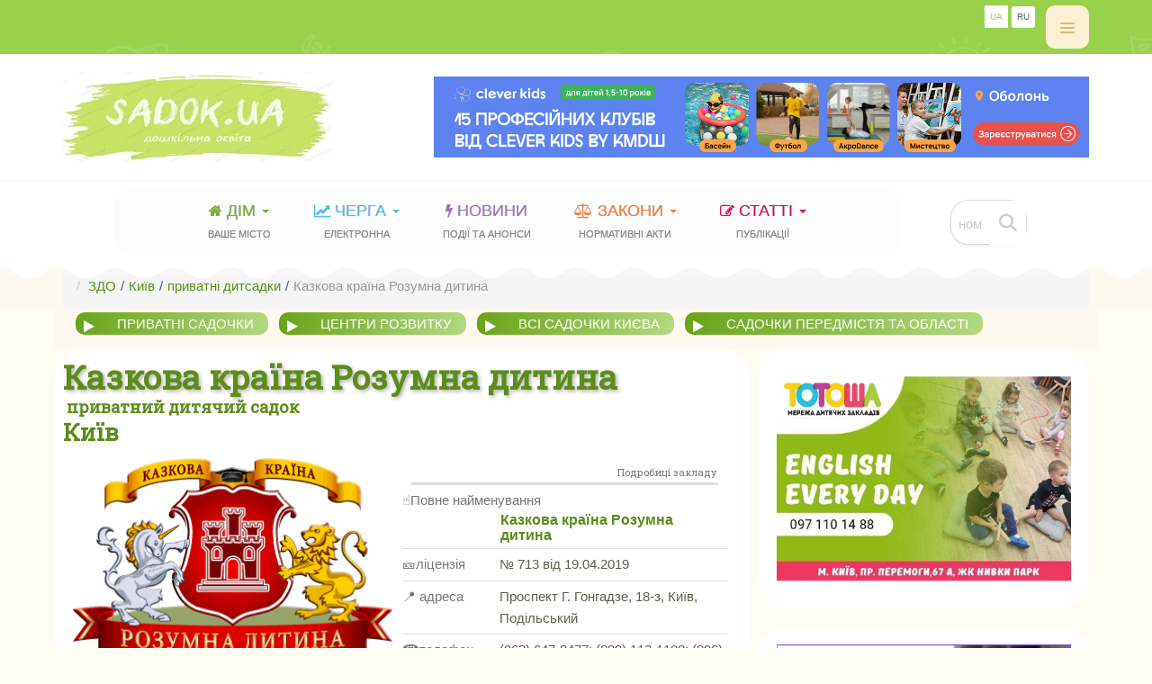

--- FILE ---
content_type: text/html; charset=utf-8
request_url: https://sadok.ua/kyiv/pryvatni-dytsadky/kazkova-kraina-rozumna-dytyna
body_size: 23583
content:

<!DOCTYPE html>
<html lang="uk-ua" dir="ltr"
	  class='com_mtree view-home task-viewlink itemid-1672 j52 j40 mm-hover'>
<head>
<!-- Google tag (gtag.js) -->
<script async src="https://www.googletagmanager.com/gtag/js?id=G-LWBB0M6S5K"></script>
<script>
  window.dataLayer = window.dataLayer || [];
  function gtag(){dataLayer.push(arguments);}
  gtag('js', new Date());

  gtag('config', 'G-LWBB0M6S5K');
</script>

<link href="https://fonts.googleapis.com/css2?family=Roboto+Slab&display=swap" rel="stylesheet">

    
    
	<meta charset="utf-8">
	<meta name="description" content="Казкова країна Розумна дитина - приватний дитячий садок м.Київ, виховання, мови, розвиваючі заняття. Інформація та відгуки батьків про ЗДО, контакти, ціни">
	<meta name="generator" content="Joomla! - Open Source Content Management">
	<title>Казкова країна Розумна дитина  приватний садок 🏫 Київ - Подільський ⭐відгуки про садочок</title>
	<link href="https://sadok.ua/kyiv/pryvatni-dytsadky/kazkova-kraina-rozumna-dytyna" rel="alternate" hreflang="uk-UA">
	<link href="https://sadok.ua/ru/kiev/chastnye-detsady/kazkova-kraina-rozumna-ditina" rel="alternate" hreflang="ru-RU">
	<link href="/favicon.ico" rel="icon" type="image/vnd.microsoft.icon">
<link href="/media/vendor/bootstrap/css/bootstrap.min.css?5.3.3" rel="stylesheet">
	<link href="/media/mod_articles_news/css/template-vert.min.css?334d57" rel="stylesheet">
	<link href="/media/com_mtree/css/tree.css?334d57" rel="stylesheet" defer>
	<link href="/media/vendor/joomla-custom-elements/css/joomla-alert.min.css?0.2.0" rel="stylesheet">
	<link href="/t3-assets/css/css-66b83-66932.css" rel="stylesheet" media="all">
	<link href="/t3-assets/css/css-3c880-21221.css" rel="stylesheet" media="all">
	<link href="/t3-assets/css/css-70a54-66933.css" rel="stylesheet" media="all">
	<style>
.rjp_review {border-bottom:1px dotted #ccc;padding:5px 0px;}
.rjp_review p {margin:0px; padding:0px;clear:both;}
.rjp_review .title {margin:0px 5px 0px 0px;padding:0px;font-size:120%;font-weight:bold;}
.rjp_review .avatar {border: 1px solid #ccc;padding:2px; margin:0px 5px 0px 0px;float:left;}
.rjp_review .stars {display:inline;position:relative;top:2px;margin:0px 0px 2px 0px;}
.rjp_review clr {clear:both;}</style>
<script src="/media/vendor/jquery/js/jquery.min.js?3.7.1"></script>
	<script src="/media/legacy/js/jquery-noconflict.min.js?504da4"></script>
	<script type="application/json" class="joomla-script-options new">{"joomla.jtext":{"RLTA_BUTTON_SCROLL_LEFT":"Scroll buttons to the left","RLTA_BUTTON_SCROLL_RIGHT":"Scroll buttons to the right","ERROR":"Помилка","MESSAGE":"Повідомлення","NOTICE":"Зауваження","WARNING":"Попередження","JCLOSE":"Закрити","JOK":"Гаразд","JOPEN":"Відчинено"},"system.paths":{"root":"","rootFull":"https://sadok.ua/","base":"","baseFull":"https://sadok.ua/"},"csrf.token":"f7cdd0aa03f16ffbd26939efc095dd20","system.keepalive":{"interval":1740000,"uri":"/index.php?option=com_ajax&amp;format=json"}}</script>
	<script src="/media/system/js/core.min.js?2cb912"></script>
	<script src="/media/com_mtree/js/tree.js?334d57" defer></script>
	<script src="/media/system/js/keepalive.min.js?08e025" type="module"></script>
	<script src="/media/system/js/messages.min.js?9a4811" type="module"></script>
	<script src="/t3-assets/js/js-3ad62-21218.js"></script>
	<script src="/media/plg_system_jcemediabox/js/jcemediabox.min.js?7c18c737af0919db884d585b5f82e461"></script>
	<script src="/t3-assets/js/js-d86fe-21221.js"></script>
	<script src="https://sadok.ua/media/com_slogin/slogin.min.js?v=4"></script>
	<script>rltaSettings = {"switchToAccordions":true,"switchBreakPoint":576,"buttonScrollSpeed":5,"addHashToUrls":true,"rememberActive":false,"wrapButtons":false}</script>
	<script type="application/ld+json">{"@context":"https://schema.org","@type":"BreadcrumbList","@id":"https://sadok.ua/#/schema/BreadcrumbList/17","itemListElement":[{"@type":"ListItem","position":1,"item":{"@id":"https://sadok.ua/","name":"Home"}},{"@type":"ListItem","position":2,"item":{"@id":"https://sadok.ua/zdo","name":"ЗДО"}},{"@type":"ListItem","position":3,"item":{"@id":"/kyiv","name":" Київ"}},{"@type":"ListItem","position":4,"item":{"@id":"/kyiv/pryvatni-dytsadky","name":" приватні дитсадки"}},{"@type":"ListItem","position":5,"item":{"@id":"/kyiv/pryvatni-dytsadky/kazkova-kraina-rozumna-dytyna","name":"Казкова країна Розумна дитина"}}]}</script>
	<script>var mtoken="f7cdd0aa03f16ffbd26939efc095dd20";
var JURI_ROOT="https://sadok.ua/";
var ratingImagePath="/media/com_mtree/images/";
var langRateThisListing="Оцінити заклад";
var ratingText=new Array();
ratingText[5]="Відмінно!";
ratingText[4]="Добре";
ratingText[3]="Так собі";
ratingText[2]="Погано";
ratingText[1]="Жахливо!";
</script>
	<script>jQuery(document).ready(function(){WfMediabox.init({"base":"\/","theme":"standard","width":"","height":"","lightbox":0,"shadowbox":0,"icons":1,"overlay":1,"overlay_opacity":0.8,"overlay_color":"#000000","transition_speed":500,"close":2,"scrolling":"fixed","labels":{"close":"Close","next":"Next","previous":"Previous","cancel":"Cancel","numbers":"{{numbers}}","numbers_count":"{{current}} of {{total}}","download":"Download"},"swipe":true});});</script>
	<meta property="og:site_name" content="Садочки України"/>
	<meta property="og:title" content="Казкова країна Розумна дитина  приватний садок 🏫 Київ - Подільський ⭐відгуки про садочок"/>
	<meta property="og:type" content="organization"/>
	<meta property="og:description" content="Казкова країна Розумна дитина - приватний дитячий садок м.Київ, виховання, мови, розвиваючі заняття. Інформація та відгуки батьків про ЗДО, контакти, ціни"/>
	<meta property="og:url" content="https://sadok.ua/kyiv/pryvatni-dytsadky/kazkova-kraina-rozumna-dytyna"/>
	<meta property="og:image" content="https://sadok.ua/media/com_mtree/images/listings/o/1002.png"/>
	<link href="https://sadok.ua/kyiv/pryvatni-dytsadky/kazkova-kraina-rozumna-dytyna" rel="alternate" hreflang="x-default" />

	

<!-- META FOR IOS & HANDHELD -->
	<meta name="viewport" content="width=device-width, initial-scale=1.0, maximum-scale=1.0, user-scalable=no"/>
	<style type="text/stylesheet">
		@-webkit-viewport   { width: device-width; }
		@-moz-viewport      { width: device-width; }
		@-ms-viewport       { width: device-width; }
		@-o-viewport        { width: device-width; }
		@viewport           { width: device-width; }
	</style>
	<script type="text/javascript">
		//<![CDATA[
		if (navigator.userAgent.match(/IEMobile\/10\.0/)) {
			var msViewportStyle = document.createElement("style");
			msViewportStyle.appendChild(
				document.createTextNode("@-ms-viewport{width:auto!important}")
			);
			document.getElementsByTagName("head")[0].appendChild(msViewportStyle);
		}
		//]]>
	</script>
<meta name="HandheldFriendly" content="true"/>
<meta name="apple-mobile-web-app-capable" content="YES"/>
<!-- //META FOR IOS & HANDHELD -->




<!-- Le HTML5 shim and media query for IE8 support -->
<!--[if lt IE 9]>
<script src="//cdnjs.cloudflare.com/ajax/libs/html5shiv/3.7.3/html5shiv.min.js"></script>
<script type="text/javascript" src="/plugins/system/t3/base-bs3/js/respond.min.js"></script>
<![endif]-->

<!-- You can add Google Analytics here or use T3 Injection feature -->

</head>

<body>

<div class="t3-wrapper"> <!-- Need this wrapper for off-canvas menu. Remove if you don't use of-canvas -->

  
<!-- TOPBAR -->
<div class="ja-topbar clearfix">
  <div class="container">
    
        <div class="topbar-right pull-right ">
      
<div class="mod-languages">

	<ul class="lang-inline">
		
	
	    	
	
					<li class="lang-active" >
			<a href="/kyiv/pryvatni-dytsadky/kazkova-kraina-rozumna-dytyna">
							UA						</a>
			</li>
				


		


		
	
	    	
	
					<li >
			<a href="/ru/kiev/chastnye-detsady/kazkova-kraina-rozumna-ditina">
							RU						</a>
			</li>
				


		


		
	

	


	
	</ul>




</div>

      
      
								<div class="off-canvas">
								
<button class="btn btn-primary off-canvas-toggle " type="button" data-pos="right" data-nav="#t3-off-canvas" data-effect="off-canvas-effect-4"  aria-label="off-canvas-toggle">
  <span class="bar-first"></span>
  <span class="bar-mid"></span>
  <span class="bar-last"></span>
</button>

<!-- OFF-CANVAS SIDEBAR -->
<div id="t3-off-canvas" class="t3-off-canvas ">

  <div class="t3-off-canvas-header">
    <aside class="t3-off-canvas-header-title">Sidebar</aside>
    <button type="button" class="close" data-dismiss="modal" aria-hidden="true">&times;</button>
  </div>

  <div class="t3-off-canvas-body">
    <div class="t3-module module " id="Mod1061"><div class="module-inner"><p class="module-title "><span>вхід через Google</span></p><div class="module-ct"><noindex>
<div class="jlslogin">

<div id="slogin-buttons" class="slogin-buttons slogin-compact">
                        <a  rel="nofollow"  title="Google" href="/component/slogin/provider/google/auth"><span class="googleslogin">&nbsp;</span></a>
            </div>

<div class="slogin-clear"></div>

    
</div>
</noindex></div></div></div><div class="t3-module module " id="Mod997"><div class="module-inner"><p class="module-title "><span>авторизація</span></p><div class="module-ct">	<form action="/kyiv/pryvatni-dytsadky/kazkova-kraina-rozumna-dytyna" method="post" id="login-form">
				<fieldset class="userdata">
			<div id="form-login-username" class="form-group">
									<div class="input-group">
						<span class="input-group-addon">
							<span class="fa fa-user tip" title="Логін"></span>
						</span>
						<input id="modlgn-username" type="text" name="username" class="input form-control" tabindex="0" size="18"
							   placeholder="Логін" aria-label="username" />
					</div>
							</div>
			<div id="form-login-password" class="form-group">
								<div class="input-group">
						<span class="input-group-addon">
							<span class="fa fa-lock tip" title="Пароль"></span>
						</span>
					<input id="modlgn-passwd" type="password" name="password" class="input form-control" tabindex="0"
						   size="18" placeholder="Пароль" aria-label="password" />
				</div>
						</div>
							
					
							<div id="form-login-remember" class="form-group">
					<input id="modlgn-remember" type="checkbox"
							name="remember" class="input"
							value="yes" aria-label="remember"/> Запам'ятати мене				</div>
						<div class="control-group">
				<input type="submit" name="Submit" class="btn btn-primary" value="Увійти"/>
			</div>

						<ul class="unstyled">
								<li>
					<a href="/registration/register/">
						Зареєструватися <span class="fa fa-arrow-right"></span></a>
				</li>
								<li>
					<a href="/registration/remind_user_name/">
						Забули свій логін?</a>
				</li>
				<li>
					<a href="/registration/lost_password/">Забули свій пароль?</a>
				</li>
			</ul>

			<input type="hidden" name="option" value="com_users"/>
			<input type="hidden" name="task" value="user.login"/>
			<input type="hidden" name="return" value="aHR0cHM6Ly9zYWRvay51YS9reWl2L3ByeXZhdG5pLWR5dHNhZGt5L2themtvdmEta3JhaW5hLXJvenVtbmEtZHl0eW5h"/>
			<input type="hidden" name="f7cdd0aa03f16ffbd26939efc095dd20" value="1">		</fieldset>
			</form>
</div></div></div>
  </div>

</div>
<!-- //OFF-CANVAS SIDEBAR -->

							</div>
	      
      
    </div>
      </div>
</div>
<!-- TOPBAR -->


  





<!-- HEADER -->
<header id="t3-header" class="t3-header">
	<div class="container">
		<div class="row">

<!-- LOGO --> 
<div class="col-xs-12 logo">
    <div class="logo-container image logo-control">
        <a href="https://sadok.ua/" title="Садочки України" class="logo-content">
                            <img class="logo-img" src="/images/logo-ua.jpg#joomlaImage://local-images/logo-ua.jpg?width=450&height=187" alt="Садочки України" />
                                        <img class="logo-img-sm" src="/images/logo-ua.jpg#joomlaImage://local-images/logo-ua.jpg?width=450&height=187" alt="Садочки України" />
                       
        </a>

     <!--  //         -->
       
  




<div class="mod-banners bannergroup">

    <div class="mod-banners__item banneritem">
                                                                                                                                                                                                                                                                                                                                                                                                                                        <a
                            href="/component/banners/click/153" target="_blank" rel="noopener noreferrer"
                            title="TOP-clever-full">
                            <img src="https://sadok.ua/doc/clever_728x90.png#joomlaImage://local-doc/clever_728x90.png" alt="clever" width="728" height="90">                        </a>
                                                            </div>

</div>



    </div>

    
    <style>
    .logo-container {
        display: flex;
        align-items: center;
        justify-content: space-between;
        flex-wrap: wrap;
    }

    .logo-content {
        flex-grow: 1;
    }

    @media (max-width: 767px) {
        .logo-container {
            flex-direction: column;
            align-items: flex-start;
        }

        .module-container {
            margin-top: 10px;
        }
    }
</style>


    
</div>



<!-- //LOGO -->




		</div>
	</div>
</header>
<!-- //HEADER -->

  
  
<!-- MAIN NAVIGATION -->
<nav id="t3-mainnav" class="wrap navbar navbar-default t3-mainnav">
	<div class="container">
		<!-- MAIN NAVIGATION -->
		<nav class="t3-navbar-wrap">
			
									<div class="t3-navbar-mainmenu t3-navbar-collapse navbar-collapse collapse"></div>
				
				<div class="t3-navbar navbar-collapse collapse">
			<div  class="t3-megamenu animate fading"  data-duration="400" data-responsive="true">
<ul itemscope itemtype="https://www.schema.org/SiteNavigationElement" class="nav navbar-nav level0">
<li itemprop='name' class="dropdown mega link-green" data-id="1648" data-level="1" data-class="link-green" data-xicon="fa fa-home" data-caption="Ваше місто">
<a itemprop='url' class=" dropdown-toggle"  href="/"   data-target="#" data-toggle="dropdown"><span class="fa fa-home"></span>Дім <em class="caret"></em><span class="mega-caption">Ваше місто</span></a>

<div class="nav-child dropdown-menu mega-dropdown-menu link-green"  style="width: 400px"  data-class="link-green" data-width="400"><div class="mega-dropdown-inner">
<div class="row">
<div class="col-xs-4 mega-col-nav" data-width="4"><div class="mega-inner">
<ul itemscope itemtype="https://www.schema.org/SiteNavigationElement" class="mega-nav level1">
<li itemprop='name'  data-id="1595" data-level="2">
<a itemprop='url' class=""  href="/kyiv/"   data-target="#">Київ</a>

</li>
<li itemprop='name'  data-id="1596" data-level="2" data-caption="Дніпропетровська">
<a itemprop='url' class=""  href="/dnipro/"   data-target="#">Дніпро<span class="mega-caption">Дніпропетровська</span></a>

</li>
<li itemprop='name'  data-id="1598" data-level="2">
<a itemprop='url' class=""  href="/zaporizhzhia/"   data-target="#">Запоріжжя</a>

</li>
<li itemprop='name'  data-id="1599" data-level="2">
<a itemprop='url' class=""  href="/lviv/"   data-target="#">Львів</a>

</li>
<li itemprop='name'  data-id="1600" data-level="2">
<a itemprop='url' class=""  href="/odesa/"   data-target="#">Одеса</a>

</li>
<li itemprop='name'  data-id="1601" data-level="2">
<a itemprop='url' class=""  href="/kharkiv/"   data-target="#">Харків</a>

</li>
<li itemprop='name'  data-id="1615" data-level="2">
<a itemprop='url' class=""  href="/khmelnytskyi/"   data-target="#">Хмельницький</a>

</li>
</ul>
</div></div>
<div class="col-xs-4 mega-col-nav" data-width="4"><div class="mega-inner">
<ul itemscope itemtype="https://www.schema.org/SiteNavigationElement" class="mega-nav level1">
<li itemprop='name'  data-id="1613" data-level="2">
<a itemprop='url' class=""  href="/ternopil/"   data-target="#">Тернопіль</a>

</li>
<li itemprop='name'  data-id="1602" data-level="2">
<a itemprop='url' class=""  href="/vinnytsia/"   data-target="#">Вінниця</a>

</li>
<li itemprop='name'  data-id="1603" data-level="2">
<a itemprop='url' class=""  href="/ivano-frankivsk/"   data-target="#">Івано-Франківськ</a>

</li>
<li itemprop='name'  data-id="1604" data-level="2">
<a itemprop='url' class=""  href="/zhytomyr/"   data-target="#">Житомир</a>

</li>
<li itemprop='name'  data-id="1605" data-level="2" data-caption="Волинська обл">
<a itemprop='url' class=""  href="/lutsk/"   data-target="#">Луцьк<span class="mega-caption">Волинська обл</span></a>

</li>
<li itemprop='name'  data-id="1607" data-level="2">
<a itemprop='url' class=""  href="/mykolaiv/"   data-target="#">Миколаїв</a>

</li>
<li itemprop='name'  data-id="1608" data-level="2" data-caption="Кіровоградська">
<a itemprop='url' class=""  href="/kropyvnytskyi/"   data-target="#">Кропивницький<span class="mega-caption">Кіровоградська</span></a>

</li>
<li itemprop='name'  data-id="1609" data-level="2">
<a itemprop='url' class=""  href="/poltava/"   data-target="#">Полтава</a>

</li>
<li itemprop='name'  data-id="1610" data-level="2">
<a itemprop='url' class=""  href="/sumy/"   data-target="#">Суми</a>

</li>
</ul>
</div></div>
<div class="col-xs-4 mega-col-nav" data-width="4"><div class="mega-inner">
<ul itemscope itemtype="https://www.schema.org/SiteNavigationElement" class="mega-nav level1">
<li itemprop='name'  data-id="1611" data-level="2">
<a itemprop='url' class=""  href="/rivne/"   data-target="#">Рівне</a>

</li>
<li itemprop='name'  data-id="1617" data-level="2">
<a itemprop='url' class=""  href="/chernihiv/"   data-target="#">Чернігів</a>

</li>
<li itemprop='name'  data-id="1618" data-level="2">
<a itemprop='url' class=""  href="/chernivtsi/"   data-target="#">Чернівці</a>

</li>
<li itemprop='name'  data-id="1616" data-level="2">
<a itemprop='url' class=""  href="/cherkasy/"   data-target="#">Черкаси</a>

</li>
<li itemprop='name'  data-id="1614" data-level="2">
<a itemprop='url' class=""  href="/kherson/"   data-target="#">Херсон</a>

</li>
<li itemprop='name'  data-id="1612" data-level="2" data-caption="Закарпатська обл">
<a itemprop='url' class=""  href="/uzhhorod/"   data-target="#">Ужгород<span class="mega-caption">Закарпатська обл</span></a>

</li>
<li itemprop='name'  data-id="1597" data-level="2">
<a itemprop='url' class=""  href="/donetsk/"   data-target="#">Донецьк</a>

</li>
<li itemprop='name'  data-id="1606" data-level="2">
<a itemprop='url' class=""  href="/luhansk/"   data-target="#">Луганськ</a>

</li>
<li itemprop='name'  data-id="1619" data-level="2" data-caption="АРК та Севастополь">
<a itemprop='url' class=""  href="/krym/"  title="Детские сады АР Крым и Севастополя"   data-target="#">Крим<span class="mega-caption">АРК та Севастополь</span></a>

</li>
</ul>
</div></div>
</div>
</div></div>
</li>
<li itemprop='name' class="dropdown mega link-blue" data-id="1620" data-level="1" data-class="link-blue" data-xicon="fa fa-chart-line" data-caption="електронна">
<a itemprop='url' class=" dropdown-toggle"  href="/elektronna-cherga/"   data-target="#" data-toggle="dropdown"><span class="fa fa-chart-line"></span>черга <em class="caret"></em><span class="mega-caption">електронна</span></a>

<div class="nav-child dropdown-menu mega-dropdown-menu"  style="width: 300px"  data-width="300"><div class="mega-dropdown-inner">
<div class="row">
<div class="col-xs-12 mega-col-nav" data-width="12"><div class="mega-inner">
<ul itemscope itemtype="https://www.schema.org/SiteNavigationElement" class="mega-nav level1">
<li itemprop='name'  data-id="1621" data-level="2">
<a itemprop='url' class=""  href="/elektronna-cherga/kyiv"   data-target="#">Запис в садочки Києва </a>

</li>
<li itemprop='name'  data-id="1622" data-level="2">
<a itemprop='url' class=""  href="/elektronna-cherga/elektronna-cherha-do-dytsadka"   data-target="#">Як записатися в електронну чергу </a>

</li>
<li itemprop='name'  data-id="1623" data-level="2">
<a itemprop='url' class=""  href="/publ/chasti-pitannya-reestratsiji-u-doshkilni-zakladi"   data-target="#">Часті питання щодо реєстрації у дошкільні заклади </a>

</li>
</ul>
</div></div>
</div>
</div></div>
</li>
<li itemprop='name' class="link-purple" data-id="1624" data-level="1" data-class="link-purple" data-xicon="fa fa-flash" data-caption="події та анонси">
<a itemprop='url' class=""  href="/news/"   data-target="#"><span class="fa fa-flash"></span>новини <span class="mega-caption">події та анонси</span></a>

</li>
<li itemprop='name' class="dropdown mega link-orange" data-id="1625" data-level="1" data-class="link-orange" data-xicon="fa fa-balance-scale" data-caption="нормативні акти">
<a itemprop='url' class=" dropdown-toggle"  href="/pravo/"   data-target="#" data-toggle="dropdown"><span class="fa fa-balance-scale"></span>закони <em class="caret"></em><span class="mega-caption">нормативні акти</span></a>

<div class="nav-child dropdown-menu mega-dropdown-menu"  style="width: 300px"  data-width="300"><div class="mega-dropdown-inner">
<div class="row">
<div class="col-xs-12 mega-col-nav" data-width="12"><div class="mega-inner">
<ul itemscope itemtype="https://www.schema.org/SiteNavigationElement" class="mega-nav level1">
<li itemprop='name'  data-id="1626" data-level="2">
<a itemprop='url' class=""  href="/pravo/sanpin"  title="Санітарні правила для дитячих садків"   data-target="#">Санітарний регламент -2022 </a>

</li>
<li itemprop='name'  data-id="1689" data-level="2">
<a itemprop='url' class=""  href="/pravo/kadry/typovi-shtatni-normatyvy-doshkilnykh-navchalnykh-zakladiv"  title="Санитарные правила для детских садов"   data-target="#">Штатний розпис </a>

</li>
<li itemprop='name'  data-id="1628" data-level="2">
<a itemprop='url' class=""  href="/pravo/pro-doshkilnu-osvitu-2024"   data-target="#">Закон України &quot;Про дошкільну освіту&quot; </a>

</li>
<li itemprop='name'  data-id="1631" data-level="2">
<a itemprop='url' class=""  href="/pravo/meditsina/"   data-target="#">здоров'я та харчування </a>

</li>
<li itemprop='name'  data-id="1634" data-level="2">
<a itemprop='url' class=""  href="/pravo/typy-zdo/"   data-target="#">функціонування та типи ЗДО </a>

</li>
<li itemprop='name'  data-id="1633" data-level="2">
<a itemprop='url' class=""  href="/pravo/prohramy-pidhotovky/"   data-target="#">програми підготовки </a>

</li>
<li itemprop='name'  data-id="1632" data-level="2">
<a itemprop='url' class=""  href="/pravo/kadry/"   data-target="#">кадрові питання </a>

</li>
<li itemprop='name'  data-id="1629" data-level="2">
<a itemprop='url' class=""  href="/pravo/finance/"   data-target="#">фінансові питання </a>

</li>
</ul>
</div></div>
</div>
</div></div>
</li>
<li itemprop='name' class="dropdown mega link-pink" data-id="1635" data-level="1" data-class="link-pink" data-xicon="fa fa-edit" data-caption="публікації">
<a itemprop='url' class=" dropdown-toggle"  href="/publ/"   data-target="#" data-toggle="dropdown"><span class="fa fa-edit"></span>статті <em class="caret"></em><span class="mega-caption">публікації</span></a>

<div class="nav-child dropdown-menu mega-dropdown-menu"  style="width: 350px"  data-width="350"><div class="mega-dropdown-inner">
<div class="row">
<div class="col-xs-12 mega-col-nav" data-width="12"><div class="mega-inner">
<ul itemscope itemtype="https://www.schema.org/SiteNavigationElement" class="mega-nav level1">
<li itemprop='name'  data-id="1636" data-level="2">
<a itemprop='url' class=""  href="/publ/za-ta-proty/"   data-target="#">всі за та проти дитсадків </a>

</li>
<li itemprop='name'  data-id="1638" data-level="2">
<a itemprop='url' class=""  href="/publ/vybir/"   data-target="#">обираємо садок </a>

</li>
<li itemprop='name'  data-id="1641" data-level="2">
<a itemprop='url' class=""  href="/publ/adaptatsiia/"   data-target="#">підготовка та адаптація до дитсадка </a>

</li>
<li itemprop='name'  data-id="1643" data-level="2">
<a itemprop='url' class=""  href="/publ/doshkilna-osvita/"   data-target="#">навчання та виховання дошкільнят </a>

</li>
<li itemprop='name'  data-id="1644" data-level="2">
<a itemprop='url' class=""  href="/publ/zdorovia/"   data-target="#">здоров'я та харчування дошкільника </a>

</li>
<li itemprop='name'  data-id="1637" data-level="2">
<a itemprop='url' class=""  href="/publ/zarubizhnyi-dosvid/"   data-target="#">закордонний досвід </a>

</li>
<li itemprop='name'  data-id="2034" data-level="2">
<a itemprop='url' class=""  href="/publ/pryvitannia/"   data-target="#">привітання </a>

</li>
<li itemprop='name'  data-id="2035" data-level="2">
<a itemprop='url' class=""  href="/publ/virshi-ta-zahadky/"   data-target="#">вірші та загадки для дітей </a>

</li>
</ul>
</div></div>
</div>
</div></div>
</li>
</ul>
</div>


				</div>
		</nav>
		<!-- //MAIN NAVIGATION -->

					<div class="head-actions">
					<!-- HEAD RIGHT -->
					<div class="head-right ">
						<!-- Brand and toggle get grouped for better mobile display -->
						<div class="navbar-header">
						
																							<button aria-label="navbar-toggle" type="button" class="navbar-toggle" data-toggle="collapse" data-target=".t3-navbar-mainmenu">
									<span class="fa fa-bars"></span>
								</button>
													</div>
						


		

						<script>
	jQuery(function() {
		jQuery('#mod_mt_search_searchword1060').typeahead({
			source: {
								"Categories": {
					url: [
						{
							type: "POST",
							url: "https://sadok.ua/?option=com_mtree&task=search.completion&format=json&cat_id=76&Itemid=1672&type=category",
							data: {searchword: "{{query}}" }
						}],
					template: '<span class="row">' +
						'<span class="catname">{{cat_name}}</span>' +
						"</span>",
					display: "cat_name"
				},
								"Listings": {
					url: [
						{
							type: "POST",
							url: "https://sadok.ua/?option=com_mtree&task=search.completion&format=json&cat_id=76&Itemid=1672&type=listing",
							data: {searchword: "{{query}}" }
						}]
				}
			},
			template: '<span class="row">' +
								'<span class="name col gx-0">{{link_name}}</span>' +
				"</span>",
			callback: {
				onClickAfter: function (node, a, item, event) {
					window.location.href = item.href;
				}
			},
			display: ["link_name"],
			dynamic: true,
			maxItem: 8,
			maxItemPerGroup: 8,
			minLength: 1,
			group: true
		});
	});
</script>
<form action="/kyiv/pryvatni-dytsadky/kazkova-kraina-rozumna-dytyna" method="post" class="mt-search-form form-inline search" id="mod_mt_search1060">
	<div class="typeahead__container">
		<div class="typeahead__field">
			<div class="typeahead__query">
				<input type="search"
					id="mod_mt_search_searchword1060"
					name="searchword"
					maxlength="20"
					value=""
					placeholder="номер/назва"
					autocomplete="off"
				>
			</div>
						<div class="typeahead__button">
				<button type="submit" class="mt-search-button">
					<i class="fas fa-search fa-lg"></i>
				</button>
			</div>
					</div>
	</div>

	
	<input type="hidden" name="option" value="com_mtree" />
	<input type="hidden" name="Itemid" value="1672" />
	<input type="hidden" name="task" value="search" />
				<input type="hidden" name="cat_id" value="76" />
	</form>

					</div>
					<!-- //HEAD RIGHT -->
			</div>
			</div>
</nav>
<!-- //MAIN NAVIGATION -->

  


  


  


  <div id="t3-section" class="t3-section-wrap wrap">
	<div class="t3-module module   " id="Mod17"  style="background-color:#fdf9ef; " ><div class="container"><div class="module-inner"><div class="module-ct"><nav class="mod-breadcrumbs__wrapper" aria-label="Breadcrumbs">
    <ol class="mod-breadcrumbs breadcrumb px-3 py-2">
                    <li class="mod-breadcrumbs__divider float-start">
                <span class="divider icon-location icon-fw" aria-hidden="true"></span>
            </li>
        
        <li class="mod-breadcrumbs__item breadcrumb-item"><a href="/zdo" class="pathway"><span>ЗДО</span></a></li><li class="mod-breadcrumbs__item breadcrumb-item"><a href="/kyiv" class="pathway"><span> Київ</span></a></li><li class="mod-breadcrumbs__item breadcrumb-item"><a href="/kyiv/pryvatni-dytsadky" class="pathway"><span> приватні дитсадки</span></a></li><li class="mod-breadcrumbs__item breadcrumb-item active"><span>Казкова країна Розумна дитина</span></li>    </ol>
    </nav>
</div></div></div></div><div class="t3-module module container   " id="Mod909"  style="background-color:#fdf9ef; " ><div class="container"><div class="module-inner"><div class="module-ct">
<div id="mod-custom909" class="mod-custom custom">
    <p><a href="/kyiv/pryvatni-dytsadky/" class="btn icebtn icebtn-more">приватні садочки</a>&nbsp;<a href="/kyiv/rannii-rozvytok/" class="btn icebtn icebtn-more">центри розвитку</a>&nbsp;<a href="/kyiv/" class="btn icebtn icebtn-more">всі садочки Києва </a>&nbsp;<a href="/kyiv/oblast/" class="btn icebtn icebtn-more">садочки передмістя та області</a></p></div>
</div></div></div></div>
</div>


  
<div id="t3-mainbody" class="container t3-mainbody">
	<div class="row">

		<!-- MAIN CONTENT -->
		<div id="t3-content" class="t3-content col-xs-12 col-sm-8 col-md-8">
						<div id="system-message-container" aria-live="polite"></div>

			
			<div class="mt-page-listing" itemscope itemtype="https://schema.org/Preschool"> 
   
    
	<div class="mt-page-ld-style-4">
<!-- Listing Details Style 4 -->
<div id="listing" class="link-id-10721 cat-id-124 tlcat-id-76">
  





<span class="row align-items-start gx-0"><div class="col-sm-11"><span itemprop="name"><h1 style="display: inline;">Казкова країна Розумна дитина </h1></span></div>	<div class="col-sm-1">
</div>
	
<h2> 
<div class="my-custom-style1">приватний дитячий садок</div>


 Київ</h2>
</span>	


 


<div class="row gx-4"><div class="col-lg-6"><script src="/media/com_mtree/js/flexslider/jquery.flexslider-min.js"></script>
<script src="/media/com_mtree/js/magnific-popup/jquery.magnific-popup.min.js"></script>
<style>
	.slider-for .slick-slide.slick-active img {
		width: 100%;
	}
</style>
<div class="row">
	<div class="images">		<ul class="mt-thumbnails-only-one">
			<li style="width:100%">
			<img src="https://sadok.ua/media/com_mtree/images/listings/m/1002.png" alt="1002.png" style="width:100%"/>
			</li>
		</ul>

		
	</div>
</div>

</div><div class="col-lg-5"><span class="listing_details">Подробиці закладу</span>
<div class="fields">
<div class="row gx-0"><div id="field_33" class="col-lg-12 mt-ld-field mfieldtype_corefirstname" ><div class="caption">☝️Повне найменування</div><div class="output"><h2>Казкова країна Розумна дитина</h2></div></div></div><div class="row gx-0"><div id="field_30" class="col-lg-12 mt-ld-field mfieldtype_coremobile" ><div class="caption">🎫ліцензія</div><div class="output">№ 713 від 19.04.2019 </div></div></div><div class="row gx-0"><div id="field_4" class="col-lg-12 mt-ld-field mfieldtype_coreaddress" ><div class="caption">📍 адреса</div><div class="output">Проспект  Г. Гонгадзе, 18-з, Київ, Подільський</div></div></div><div class="row gx-0"><div id="field_9" class="col-lg-12 mt-ld-field mfieldtype_coretelephone" ><div class="caption">☎️телефон</div><div class="output">(063) 647-8477; (099) 112-1198; (096) 487-1202</div></div></div><div class="row gx-0"><div id="field_29" class="col-lg-12 mt-ld-field mfieldtype_corecontactperson" ><div class="caption">✍️директор</div><div class="output">Оксана Василівна Фулга</div></div></div><div class="row gx-0"><div id="field_11" class="col-lg-12 mt-ld-field mfieldtype_coreemail" ><div class="caption">📧E-mail</div><div class="output"><script>
document.write('<a hr'+'ef="mai'+'lto'+':'+'%69%6e%66%6f%40%70%64%6e%7a%2e%63%6f%6d%2e%75%61">&#105;&#110;&#102;&#111;&#64;&#112;&#100;&#110;&#122;&#46;&#99;&#111;&#109;&#46;&#117;&#97;<\/a>');
</script></div></div></div><div class="row gx-0"><div id="field_12" class="col-lg-12 mt-ld-field mfieldtype_corewebsite" ><div class="caption">🌐Сайт</div><div class="output"><a href="https://pdnz.com.ua/" target="_blank" rel="nofollow">https://pdnz.com.ua/</a></div></div></div><div class="row gx-0"><div id="field_62" class="col-lg-12 mt-ld-field mfieldtype_corespecsad" ><div class="caption">👉переваги</div><div class="output"><h4 style="font-family: 'Rubik', Helvetica, Arial, sans-serif !important; font-size: 15px; line-height: 1.6; color: #5f5d51 !important; font-weight: normal; margin: 0 !important;"><ul><li>виховання, мови, розвиваючі заняття</li></ul></h4></div></div></div><div class="row gx-0"><div id="field_14" class="col-lg-12 mt-ld-field mfieldtype_corehits" ><div class="caption">👀Переглядів</div><div class="output">13,243</div></div></div></div></div></div><div class="listing-desc bottom"><p>«Казкова країна Розумна дитина» – це приватний навчальний заклад, в якому діють: приватний дитячий садок, міні-садок, центр раннього розвитку та багато інших додаткових занять (група вихідного дня, мовні курси, бебі-аеробіка, логопед, психолог, розвивалки) .<br />Діяльність центру ліцензована Управлінням Освіти міста Києва. Центр розвитку, виховання, навчання та розваги дітей раннього та дошкільного віку «Казкова країна Розумна дитина» створено для дітей віком від 1 до 6 років. Ми знаходимося за адресою: м. Київ, проспект Г. Гонгадзе, 18-з (житловий масив Виноградар).<br />Навчальний процес здійснюється з використанням великої кількості різноманітних іграшок та ігор. Заняття для дітей віком від 1 до 6 років - це комплекс цікавих уроків, які проходять в ігровій формі. Їхня мета – створити навколо малюків особливе розвиваюче середовище, за допомогою якого діти пізнають світ; допомогти батькам навчитися співпрацювати з дитиною як на заняттях, так і у повсякденному житті.<br />Програми садочка:<br />- Англійська мова;<br />- розвиток мови, уваги та пам'яті;<br />- загальнорозвиваючі заняття;<br />- творчість (ліплення, аплікація, малювання, робота з природним матеріалом);<br />- логічні ігри та основи математики;<br />- музична гімнастика;<br />- розвиток дрібної та великої моторики;<br />- правила безпеки та етикету;<br />- знайомство з навколишнім світом;<br />- Рухливі ігри на природі та вдома.<br />Головна особливість нашої роботи - індивідуальний підхід до кожної дитини.</p></span></div><div class="rating-fav"><div class="rating"><div class="mt-ratable-msg" id="rating-l10721-msg">Оцінити заклад</div><div itemprop="aggregateRating" itemscope itemtype="http://schema.org/AggregateRating" class="hidden"> <span itemprop="bestRating">5</span><span itemprop="ratingValue">3</span><span itemprop="ratingCount">49</span><span itemprop="reviewCount">28</span>reviews</div><a href="javascript:rateListing(10721,1);"><i class="fas fa-star mt-icon-color-star-10" id="rating-l10721-1" ></i></a><a href="javascript:rateListing(10721,2);"><i class="fas fa-star mt-icon-color-star-10" id="rating-l10721-2" ></i></a><a href="javascript:rateListing(10721,3);"><i class="fas fa-star mt-icon-color-star-10" id="rating-l10721-3" ></i></a><a href="javascript:rateListing(10721,4);"><i class="fas fa-star-half-alt mt-icon-color-star-10" id="rating-l10721-4"></i></a><a href="javascript:rateListing(10721,5);"><i class="fas fa-star mt-icon-color-star-00" id="rating-l10721-5" ></i></a><div id="total-l10721-votes" class="total-votes">49 Оцінок</div></div></div>	<div class="row">
	<div class="col-lg-12 actions">
				<a href="/kyiv/pryvatni-dytsadky/kazkova-kraina-rozumna-dytyna/reviewww" class="btn-sm btn-green" rel="nofollow">Написати відгук</a><a href="/kyiv/pryvatni-dytsadky/kazkova-kraina-rozumna-dytyna/report" class="btn-sm btn-green" rel="nofollow">Поскаржитися</a></div>
		</div></div><span itemprop="description" class="hidden">«Казкова країна Розумна дитина» – це приватний навчальний заклад, в якому діють: приватний дитячий садок, міні-садок, центр раннього розвитку та багато інших додаткових занять (група вихідного дня, мовні курси, бебі-аеробіка, логопед, психолог,...</span><span itemprop="legalName" class="hidden">Казкова країна Розумна дитина</span><span itemprop="telephone" class="hidden">(063) 647-8477; (099) 112-1198; (096) 487-1202</span><span itemprop="email" class="hidden"><script>
document.write('<a hr'+'ef="mai'+'lto'+':'+'%69%6e%66%6f%40%70%64%6e%7a%2e%63%6f%6d%2e%75%61">&#105;&#110;&#102;&#111;&#64;&#112;&#100;&#110;&#122;&#46;&#99;&#111;&#109;&#46;&#117;&#97;<\/a>');
</script></span><span itemprop="address" itemscope itemtype="https://schema.org/PostalAddress" class="hidden"><span itemprop="addressLocality" class="hidden">Київ</span><span itemprop="streetAddress"  class="hidden">Проспект  Г. Гонгадзе, 18-з</span>



</div><div class="map">
		<div class="title">Розгорнути мапу</div>

		<script>
window.addEventListener("load",function(event) {
    var point = [50.511253, 30.413162];
    var mtmap = L.map('map')
        .setView(point, 17);
    mtmap.attributionControl.setPrefix('');
    L.tileLayer(
        'https://{s}.tile.openstreetmap.org/{z}/{x}/{y}.png',{attribution: '&copy; <a href="https://www.openstreetmap.org/copyright">OpenStreetMap</a> contributors'}
        ).addTo(mtmap);
    var marker = L.marker(point).addTo(mtmap);
    marker.bindPopup("Казкова країна Розумна дитина").openPopup();
})
</script>

		<div id="map" style="max-width: none;width:100%;height:300px"></div>
	</div>
	<div id="reviews" class="reviews">
			<div class="title">Відгуки (28)</div>
				<div itemprop="review" itemscope itemtype="http://schema.org/Review" class="review row">
				<div class="review-head col-lg-2">
					<div class="review-info">
						<img width=80 height=80 src="https://sadok.ua/media/plg_user_profilepicture/images/filler/200.png" alt="" style="display:block"/>від						<span itemprop="author" itemscope itemtype="http://schema.org/Person"><span itemprop="name" class="review-owner">
				Олена 			</span></span>
						<p class="review-date">
							<time itemprop="datePublished" datetime="02-02-2025">
								February 2, 2025							</time>
						</p>
					</div><div id="rhc78041" class="found-helpful" style="display:none"><span id="rh78041"></span></div>				</div>
				<div class="col-lg-10">
					<div class="review-text">
						<div class="review-title">								<div class="review-rating"><div itemprop="reviewRating" itemscope itemtype="http://schema.org/Rating" class="hidden"><meta itemprop="worstRating" content="1"><span itemprop="ratingValue">5</span>/<span itemprop="bestRating">5</span></div><i class="fas fa-star mt-icon-color-star-10"></i><i class="fas fa-star mt-icon-color-star-10"></i><i class="fas fa-star mt-icon-color-star-10"></i><i class="fas fa-star mt-icon-color-star-10"></i><i class="fas fa-star mt-icon-color-star-10"></i></div>
													<span itemprop="name">Кращий садочок </span></div>
						<span itemprop="reviewBody">Садочок &quot;Казкова країна Розумна дитина&quot;- найкращий садочок для моєї доньки.До дітей ставляться з любов&#039;ю і повагою.Дуже дякую логопеду Інші Сергіївній за професіоналізм, терпіння.Завжди цікаві музичні заняття,проведення святкових ранків.Моя дитина завжди охайна,чиста,доглянута.Бадаю процвітання садочку та щиро дякую директору Оксана Василівній.</span>					</div>

					<div class="row">
						<div class="col-lg-6">
													</div>
						<div class="col-lg-6">
							<div class="review-reply-report-permalink">
								<div class="review-report"><a href="/report-review/78041">Скарга</a></div>								<div class="review-permalink">
									<a href="/revieww/78041">Постійне посилання</a>
								</div>
							</div>
						</div>
					</div>
				</div>
			</div>
					<div itemprop="review" itemscope itemtype="http://schema.org/Review" class="review row">
				<div class="review-head col-lg-2">
					<div class="review-info">
						<img width=80 height=80 src="https://sadok.ua/media/plg_user_profilepicture/images/filler/200.png" alt="" style="display:block"/>від						<span itemprop="author" itemscope itemtype="http://schema.org/Person"><span itemprop="name" class="review-owner">
				Альона 			</span></span>
						<p class="review-date">
							<time itemprop="datePublished" datetime="22-02-2024">
								February 22, 2024							</time>
						</p>
					</div><div id="rhc77487" class="found-helpful" style="display:none"><span id="rh77487"></span></div>				</div>
				<div class="col-lg-10">
					<div class="review-text">
						<div class="review-title">								<div class="review-rating"><div itemprop="reviewRating" itemscope itemtype="http://schema.org/Rating" class="hidden"><meta itemprop="worstRating" content="1"><span itemprop="ratingValue">5</span>/<span itemprop="bestRating">5</span></div><i class="fas fa-star mt-icon-color-star-10"></i><i class="fas fa-star mt-icon-color-star-10"></i><i class="fas fa-star mt-icon-color-star-10"></i><i class="fas fa-star mt-icon-color-star-10"></i><i class="fas fa-star mt-icon-color-star-10"></i></div>
													<span itemprop="name">Відгук про садочок Казкова Країна Розумна Дитина </span></div>
						<span itemprop="reviewBody">Всіх вітаю! Мої дітки ходять в цей садочок вже як  3 роки донечка та синочок ходить 1 рік  мы дуже задоволені цим садочком а головне що наші дітки йдуть туди з радістю) В середині садочку затишна та домашня атмосфера з дітками додатково займаються логопед вихователі та завідуюча неймовірні люди зі щирою любов’ю до діток. Дуже важливо що в садочку діти в безпеці так як поруч єбомбосховище. Чудове місце знаходження та свіже повітря поруч з садочком знаходиться ліс. Всім рекомендую цей садочок)</span>					</div>

					<div class="row">
						<div class="col-lg-6">
													</div>
						<div class="col-lg-6">
							<div class="review-reply-report-permalink">
								<div class="review-report"><a href="/report-review/77487">Скарга</a></div>								<div class="review-permalink">
									<a href="/revieww/77487">Постійне посилання</a>
								</div>
							</div>
						</div>
					</div>
				</div>
			</div>
					<div itemprop="review" itemscope itemtype="http://schema.org/Review" class="review row">
				<div class="review-head col-lg-2">
					<div class="review-info">
						<img width=80 height=80 src="https://sadok.ua/media/plg_user_profilepicture/images/filler/200.png" alt="" style="display:block"/>від						<span itemprop="author" itemscope itemtype="http://schema.org/Person"><span itemprop="name" class="review-owner">
				Катерина 			</span></span>
						<p class="review-date">
							<time itemprop="datePublished" datetime="27-01-2024">
								January 27, 2024							</time>
						</p>
					</div><div id="rhc77431" class="found-helpful" style="display:none"><span id="rh77431"></span></div>				</div>
				<div class="col-lg-10">
					<div class="review-text">
						<div class="review-title">								<div class="review-rating"><div itemprop="reviewRating" itemscope itemtype="http://schema.org/Rating" class="hidden"><meta itemprop="worstRating" content="1"><span itemprop="ratingValue">5</span>/<span itemprop="bestRating">5</span></div><i class="fas fa-star mt-icon-color-star-10"></i><i class="fas fa-star mt-icon-color-star-10"></i><i class="fas fa-star mt-icon-color-star-10"></i><i class="fas fa-star mt-icon-color-star-10"></i><i class="fas fa-star mt-icon-color-star-10"></i></div>
													<span itemprop="name">Садок Казкова країна Розумна дитина</span></div>
						<span itemprop="reviewBody">Що може бути важливіше за усміхнені дитячі личка, за їх радісні вигуки,коли вони виходять до батьків? <br />
<br />
В цьому садочку працюють талановиті та чутливі вихователі, адже їх так люблять дітки. Моя дитина лише  переступила поріг садочка і я зрозуміла, що вибрали потрібний заклад. <br />
Дякую персоналу  за добро і ласку, яку вони вкладають у наших дітей за той ріст і розвиток, який наша сім&#039;я бачить у нашого хлопчика.<br />
Оксана Василівна, ми повністю довіряємо Вам, свій найцінніший скарб -  і можемо не хвилюватися, залишаючи синочка у Ваших найкращих руках!<br />
Низький уклін Вам та  всьому персоналу</span>					</div>

					<div class="row">
						<div class="col-lg-6">
													</div>
						<div class="col-lg-6">
							<div class="review-reply-report-permalink">
								<div class="review-report"><a href="/report-review/77431">Скарга</a></div>								<div class="review-permalink">
									<a href="/revieww/77431">Постійне посилання</a>
								</div>
							</div>
						</div>
					</div>
				</div>
			</div>
					<div itemprop="review" itemscope itemtype="http://schema.org/Review" class="review row">
				<div class="review-head col-lg-2">
					<div class="review-info">
						<img width=80 height=80 src="https://sadok.ua/media/plg_user_profilepicture/images/filler/200.png" alt="" style="display:block"/>від						<span itemprop="author" itemscope itemtype="http://schema.org/Person"><span itemprop="name" class="review-owner">
				Катерина 			</span></span>
						<p class="review-date">
							<time itemprop="datePublished" datetime="27-01-2024">
								January 27, 2024							</time>
						</p>
					</div><div id="rhc77430" class="found-helpful" style="display:none"><span id="rh77430"></span></div>				</div>
				<div class="col-lg-10">
					<div class="review-text">
						<div class="review-title">								<div class="review-rating"><div itemprop="reviewRating" itemscope itemtype="http://schema.org/Rating" class="hidden"><meta itemprop="worstRating" content="1"><span itemprop="ratingValue">5</span>/<span itemprop="bestRating">5</span></div><i class="fas fa-star mt-icon-color-star-10"></i><i class="fas fa-star mt-icon-color-star-10"></i><i class="fas fa-star mt-icon-color-star-10"></i><i class="fas fa-star mt-icon-color-star-10"></i><i class="fas fa-star mt-icon-color-star-10"></i></div>
													<span itemprop="name">Садо Казкова країна Розумна дитина</span></div>
						<span itemprop="reviewBody">Що може бути важливіше за усміхнені дитячі личка, за їх радісні вигуки,коли вони виходять до батьків? <br />
<br />
В цьому садочку працюють талановиті та чутливі вихователі, адже їх так люблять дітки. Моя дитина лише  переступила поріг садочка і я зрозуміла, що вибрали потрібний заклад. <br />
Дякую персоналу  за добро і ласку, яку вони вкладають у наших дітей за той ріст і розвиток, який наша сім&#039;я бачить у нашого хлопчика.<br />
Оксана Василівна, ми повністю довіряємо Вам, свій найцінніший скарб -  і можемо не хвилюватися, залишаючи синочка у Ваших найкращих руках!<br />
Низький уклін Вам та  всьому персоналу</span>					</div>

					<div class="row">
						<div class="col-lg-6">
													</div>
						<div class="col-lg-6">
							<div class="review-reply-report-permalink">
								<div class="review-report"><a href="/report-review/77430">Скарга</a></div>								<div class="review-permalink">
									<a href="/revieww/77430">Постійне посилання</a>
								</div>
							</div>
						</div>
					</div>
				</div>
			</div>
					<div itemprop="review" itemscope itemtype="http://schema.org/Review" class="review row">
				<div class="review-head col-lg-2">
					<div class="review-info">
						<img width=80 height=80 src="https://sadok.ua/media/plg_user_profilepicture/images/filler/200.png" alt="" style="display:block"/>від						<span itemprop="author" itemscope itemtype="http://schema.org/Person"><span itemprop="name" class="review-owner">
				Ксенія			</span></span>
						<p class="review-date">
							<time itemprop="datePublished" datetime="26-01-2024">
								January 26, 2024							</time>
						</p>
					</div><div id="rhc77425" class="found-helpful" style="display:none"><span id="rh77425"></span></div>				</div>
				<div class="col-lg-10">
					<div class="review-text">
						<div class="review-title">								<div class="review-rating"><div itemprop="reviewRating" itemscope itemtype="http://schema.org/Rating" class="hidden"><meta itemprop="worstRating" content="1"><span itemprop="ratingValue">5</span>/<span itemprop="bestRating">5</span></div><i class="fas fa-star mt-icon-color-star-10"></i><i class="fas fa-star mt-icon-color-star-10"></i><i class="fas fa-star mt-icon-color-star-10"></i><i class="fas fa-star mt-icon-color-star-10"></i><i class="fas fa-star mt-icon-color-star-10"></i></div>
													<span itemprop="name">Садочок РОЗУМНА ДИТИНА</span></div>
						<span itemprop="reviewBody">Садочок пречудовий, рекомендую ВСІМ!!!<br />
<br />
Персоналом вкомплектований, який вкладає всю душу у дітей та в їх розвиток. Умови та якість перебування відмінні, харчування дуже якісне.</span>					</div>

					<div class="row">
						<div class="col-lg-6">
													</div>
						<div class="col-lg-6">
							<div class="review-reply-report-permalink">
								<div class="review-report"><a href="/report-review/77425">Скарга</a></div>								<div class="review-permalink">
									<a href="/revieww/77425">Постійне посилання</a>
								</div>
							</div>
						</div>
					</div>
				</div>
			</div>
					<div itemprop="review" itemscope itemtype="http://schema.org/Review" class="review row">
				<div class="review-head col-lg-2">
					<div class="review-info">
						<img width=80 height=80 src="https://sadok.ua/media/plg_user_profilepicture/images/filler/200.png" alt="" style="display:block"/>від						<span itemprop="author" itemscope itemtype="http://schema.org/Person"><span itemprop="name" class="review-owner">
				Жанна Васильевна			</span></span>
						<p class="review-date">
							<time itemprop="datePublished" datetime="26-07-2017">
								July 26, 2017							</time>
						</p>
					</div><div id="rhc60541" class="found-helpful" style="display:none"><span id="rh60541"></span></div>				</div>
				<div class="col-lg-10">
					<div class="review-text">
						<div class="review-title">								<div class="review-rating"><div itemprop="reviewRating" itemscope itemtype="http://schema.org/Rating" class="hidden"><meta itemprop="worstRating" content="1"><span itemprop="ratingValue">5</span>/<span itemprop="bestRating">5</span></div><i class="fas fa-star mt-icon-color-star-10"></i><i class="fas fa-star mt-icon-color-star-10"></i><i class="fas fa-star mt-icon-color-star-10"></i><i class="fas fa-star mt-icon-color-star-10"></i><i class="fas fa-star mt-icon-color-star-10"></i></div>
													<span itemprop="name">Ответ "Селена February 17, 2017"</span></div>
						<span itemprop="reviewBody">Уважаемая Селена!<br />
Благодарю Вас за теплый и честный отзыв о нашем садике! Нам ОЧЕНЬ приятно, что Вашему ребеночку у нас комфортно!<br />
Должна сказать, что мы регулярно гуляем с детками, так как прогулки на свежем воздухе являются ОБЯЗАТЕЛЬНЫМ пунктом в распорядке дня. Ежедневные прогулки с 11.30 до 13.00.<br />
Это недвусмысленно прописано на страничке нашего сайта:<br />
https://pdnz.com.ua/informatsiya/rasporyadok-dnya.html<br />
<br />
Прогулки не проводятся только в случае неблагоприятных погодных условий:  сильных морозов, ливней и пр.<br />
<br />
Согласитесь, что лучше предупредить фактор риска простуды, чем потом лечить ребеночка!<br />
<br />
С уважением, Жанна Васильевна<br />
Директор</span>					</div>

					<div class="row">
						<div class="col-lg-6">
													</div>
						<div class="col-lg-6">
							<div class="review-reply-report-permalink">
								<div class="review-report"><a href="/report-review/60541">Скарга</a></div>								<div class="review-permalink">
									<a href="/revieww/60541">Постійне посилання</a>
								</div>
							</div>
						</div>
					</div>
				</div>
			</div>
					<div itemprop="review" itemscope itemtype="http://schema.org/Review" class="review row">
				<div class="review-head col-lg-2">
					<div class="review-info">
						<img width=80 height=80 src="https://sadok.ua/media/plg_user_profilepicture/images/filler/200.png" alt="" style="display:block"/>від						<span itemprop="author" itemscope itemtype="http://schema.org/Person"><span itemprop="name" class="review-owner">
				Селена			</span></span>
						<p class="review-date">
							<time itemprop="datePublished" datetime="17-02-2017">
								February 17, 2017							</time>
						</p>
					</div><div id="rhc58433" class="found-helpful" style="display:none"><span id="rh58433"></span></div>				</div>
				<div class="col-lg-10">
					<div class="review-text">
						<div class="review-title">								<div class="review-rating"><div itemprop="reviewRating" itemscope itemtype="http://schema.org/Rating" class="hidden"><meta itemprop="worstRating" content="1"><span itemprop="ratingValue">4</span>/<span itemprop="bestRating">5</span></div><i class="fas fa-star mt-icon-color-star-10"></i><i class="fas fa-star mt-icon-color-star-10"></i><i class="fas fa-star mt-icon-color-star-10"></i><i class="fas fa-star mt-icon-color-star-10"></i><i class="fas fa-star mt-icon-color-star-00"></i></div>
													<span itemprop="name">Отзыв</span></div>
						<span itemprop="reviewBody">Хороший садик! Рекомендую! Ребёнок ходит с удовольствием... единственное минус в том, что не гуляете на улице с детками</span>					</div>

					<div class="row">
						<div class="col-lg-6">
													</div>
						<div class="col-lg-6">
							<div class="review-reply-report-permalink">
								<div class="review-report"><a href="/report-review/58433">Скарга</a></div>								<div class="review-permalink">
									<a href="/revieww/58433">Постійне посилання</a>
								</div>
							</div>
						</div>
					</div>
				</div>
			</div>
					<div itemprop="review" itemscope itemtype="http://schema.org/Review" class="review row">
				<div class="review-head col-lg-2">
					<div class="review-info">
						<img width=80 height=80 src="https://sadok.ua/media/plg_user_profilepicture/images/filler/200.png" alt="" style="display:block"/>від						<span itemprop="author" itemscope itemtype="http://schema.org/Person"><span itemprop="name" class="review-owner">
				Anonim			</span></span>
						<p class="review-date">
							<time itemprop="datePublished" datetime="16-10-2015">
								October 16, 2015							</time>
						</p>
					</div><div id="rhc47603" class="found-helpful" style="display:none"><span id="rh47603"></span></div>				</div>
				<div class="col-lg-10">
					<div class="review-text">
						<div class="review-title">								<div class="review-rating"><div itemprop="reviewRating" itemscope itemtype="http://schema.org/Rating" class="hidden"><meta itemprop="worstRating" content="1"><span itemprop="ratingValue">5</span>/<span itemprop="bestRating">5</span></div><i class="fas fa-star mt-icon-color-star-10"></i><i class="fas fa-star mt-icon-color-star-10"></i><i class="fas fa-star mt-icon-color-star-10"></i><i class="fas fa-star mt-icon-color-star-10"></i><i class="fas fa-star mt-icon-color-star-10"></i></div>
													<span itemprop="name">Новый адрес проспект Гонгадзе, 18з</span></div>
						<span itemprop="reviewBody">Новый адрес садика - проспект Гонгадзе, 18 з<br />
контакты - 096 6604572, 096 4871202 Жанна Васильевна</span>					</div>

					<div class="row">
						<div class="col-lg-6">
													</div>
						<div class="col-lg-6">
							<div class="review-reply-report-permalink">
								<div class="review-report"><a href="/report-review/47603">Скарга</a></div>								<div class="review-permalink">
									<a href="/revieww/47603">Постійне посилання</a>
								</div>
							</div>
						</div>
					</div>
				</div>
			</div>
					<div itemprop="review" itemscope itemtype="http://schema.org/Review" class="review row">
				<div class="review-head col-lg-2">
					<div class="review-info">
						<img width=80 height=80 src="https://sadok.ua/media/plg_user_profilepicture/images/filler/200.png" alt="" style="display:block"/>від						<span itemprop="author" itemscope itemtype="http://schema.org/Person"><span itemprop="name" class="review-owner">
				Инна			</span></span>
						<p class="review-date">
							<time itemprop="datePublished" datetime="15-06-2015">
								June 15, 2015							</time>
						</p>
					</div><div id="rhc44250" class="found-helpful" style="display:none"><span id="rh44250"></span></div>				</div>
				<div class="col-lg-10">
					<div class="review-text">
						<div class="review-title">								<div class="review-rating"><div itemprop="reviewRating" itemscope itemtype="http://schema.org/Rating" class="hidden"><meta itemprop="worstRating" content="1"><span itemprop="ratingValue">5</span>/<span itemprop="bestRating">5</span></div><i class="fas fa-star mt-icon-color-star-10"></i><i class="fas fa-star mt-icon-color-star-10"></i><i class="fas fa-star mt-icon-color-star-10"></i><i class="fas fa-star mt-icon-color-star-10"></i><i class="fas fa-star mt-icon-color-star-10"></i></div>
													<span itemprop="name">Отлично!!</span></div>
						<span itemprop="reviewBody">Жанна Васильевна, мы Вам очень благодарны за такой прекрасный садик, за грамотно подобранный персонал, за прекрасного и очень грамотного логопеда. Спасибо!!!!!<br />
С уважением мама Инна.</span>					</div>

					<div class="row">
						<div class="col-lg-6">
													</div>
						<div class="col-lg-6">
							<div class="review-reply-report-permalink">
								<div class="review-report"><a href="/report-review/44250">Скарга</a></div>								<div class="review-permalink">
									<a href="/revieww/44250">Постійне посилання</a>
								</div>
							</div>
						</div>
					</div>
				</div>
			</div>
					<div itemprop="review" itemscope itemtype="http://schema.org/Review" class="review row">
				<div class="review-head col-lg-2">
					<div class="review-info">
						<img width=80 height=80 src="https://sadok.ua/media/plg_user_profilepicture/images/filler/200.png" alt="" style="display:block"/>від						<span itemprop="author" itemscope itemtype="http://schema.org/Person"><span itemprop="name" class="review-owner">
				Елена			</span></span>
						<p class="review-date">
							<time itemprop="datePublished" datetime="05-06-2015">
								June 5, 2015							</time>
						</p>
					</div><div id="rhc43988" class="found-helpful" style="display:none"><span id="rh43988"></span></div>				</div>
				<div class="col-lg-10">
					<div class="review-text">
						<div class="review-title">								<div class="review-rating"><div itemprop="reviewRating" itemscope itemtype="http://schema.org/Rating" class="hidden"><meta itemprop="worstRating" content="1"><span itemprop="ratingValue">5</span>/<span itemprop="bestRating">5</span></div><i class="fas fa-star mt-icon-color-star-10"></i><i class="fas fa-star mt-icon-color-star-10"></i><i class="fas fa-star mt-icon-color-star-10"></i><i class="fas fa-star mt-icon-color-star-10"></i><i class="fas fa-star mt-icon-color-star-10"></i></div>
													<span itemprop="name">Спасибо!</span></div>
						<span itemprop="reviewBody">Дорогие девочки, Жанна Васильевна спасибо огромное за садик.У Вас всегда очень вкусно пахнет, мой ребенок всегда сыт, я очень довольна!</span>					</div>

					<div class="row">
						<div class="col-lg-6">
													</div>
						<div class="col-lg-6">
							<div class="review-reply-report-permalink">
								<div class="review-report"><a href="/report-review/43988">Скарга</a></div>								<div class="review-permalink">
									<a href="/revieww/43988">Постійне посилання</a>
								</div>
							</div>
						</div>
					</div>
				</div>
			</div>
					<div itemprop="review" itemscope itemtype="http://schema.org/Review" class="review row">
				<div class="review-head col-lg-2">
					<div class="review-info">
						<img width=80 height=80 src="https://sadok.ua/media/plg_user_profilepicture/images/filler/200.png" alt="" style="display:block"/>від						<span itemprop="author" itemscope itemtype="http://schema.org/Person"><span itemprop="name" class="review-owner">
				Света			</span></span>
						<p class="review-date">
							<time itemprop="datePublished" datetime="27-05-2015">
								May 27, 2015							</time>
						</p>
					</div><div id="rhc43722" class="found-helpful" style="display:none"><span id="rh43722"></span></div>				</div>
				<div class="col-lg-10">
					<div class="review-text">
						<div class="review-title">								<div class="review-rating"><div itemprop="reviewRating" itemscope itemtype="http://schema.org/Rating" class="hidden"><meta itemprop="worstRating" content="1"><span itemprop="ratingValue">5</span>/<span itemprop="bestRating">5</span></div><i class="fas fa-star mt-icon-color-star-10"></i><i class="fas fa-star mt-icon-color-star-10"></i><i class="fas fa-star mt-icon-color-star-10"></i><i class="fas fa-star mt-icon-color-star-10"></i><i class="fas fa-star mt-icon-color-star-10"></i></div>
													<span itemprop="name">Супер</span></div>
						<span itemprop="reviewBody">Мой ребенок уже 6 месяцев ходит в садик-ясельки Казкова країна ‘Розумна дитина’ и я очень довольна!Мы уже всему научились. У Вас просто шикарное отделение на Гонгадзе!<br />
Спасибо огромное!</span>					</div>

					<div class="row">
						<div class="col-lg-6">
													</div>
						<div class="col-lg-6">
							<div class="review-reply-report-permalink">
								<div class="review-report"><a href="/report-review/43722">Скарга</a></div>								<div class="review-permalink">
									<a href="/revieww/43722">Постійне посилання</a>
								</div>
							</div>
						</div>
					</div>
				</div>
			</div>
					<div itemprop="review" itemscope itemtype="http://schema.org/Review" class="review row">
				<div class="review-head col-lg-2">
					<div class="review-info">
						<img width=80 height=80 src="https://sadok.ua/media/plg_user_profilepicture/images/filler/200.png" alt="" style="display:block"/>від						<span itemprop="author" itemscope itemtype="http://schema.org/Person"><span itemprop="name" class="review-owner">
				Мария			</span></span>
						<p class="review-date">
							<time itemprop="datePublished" datetime="26-05-2015">
								May 26, 2015							</time>
						</p>
					</div><div id="rhc43691" class="found-helpful" style="display:none"><span id="rh43691"></span></div>				</div>
				<div class="col-lg-10">
					<div class="review-text">
						<div class="review-title">								<div class="review-rating"><div itemprop="reviewRating" itemscope itemtype="http://schema.org/Rating" class="hidden"><meta itemprop="worstRating" content="1"><span itemprop="ratingValue">5</span>/<span itemprop="bestRating">5</span></div><i class="fas fa-star mt-icon-color-star-10"></i><i class="fas fa-star mt-icon-color-star-10"></i><i class="fas fa-star mt-icon-color-star-10"></i><i class="fas fa-star mt-icon-color-star-10"></i><i class="fas fa-star mt-icon-color-star-10"></i></div>
													<span itemprop="name">Телефон</span></div>
						<span itemprop="reviewBody">096 605-74-30(Директор)<br />
096 660-45-72(Директор)<br />
http://pdnz.com.ua/ адрес сайта</span>					</div>

					<div class="row">
						<div class="col-lg-6">
													</div>
						<div class="col-lg-6">
							<div class="review-reply-report-permalink">
								<div class="review-report"><a href="/report-review/43691">Скарга</a></div>								<div class="review-permalink">
									<a href="/revieww/43691">Постійне посилання</a>
								</div>
							</div>
						</div>
					</div>
				</div>
			</div>
					<div itemprop="review" itemscope itemtype="http://schema.org/Review" class="review row">
				<div class="review-head col-lg-2">
					<div class="review-info">
						<img width=80 height=80 src="https://sadok.ua/media/plg_user_profilepicture/images/filler/200.png" alt="" style="display:block"/>від						<span itemprop="author" itemscope itemtype="http://schema.org/Person"><span itemprop="name" class="review-owner">
				Ирина			</span></span>
						<p class="review-date">
							<time itemprop="datePublished" datetime="22-05-2015">
								May 22, 2015							</time>
						</p>
					</div><div id="rhc43578" class="found-helpful" style="display:none"><span id="rh43578"></span></div>				</div>
				<div class="col-lg-10">
					<div class="review-text">
						<div class="review-title">						<span itemprop="name">Подскажите контакты </span></div>
						<span itemprop="reviewBody">Напишите номер телефона пожалуйста, по какому можно связаться с садиком, спасибо!!!</span>					</div>

					<div class="row">
						<div class="col-lg-6">
													</div>
						<div class="col-lg-6">
							<div class="review-reply-report-permalink">
								<div class="review-report"><a href="/report-review/43578">Скарга</a></div>								<div class="review-permalink">
									<a href="/revieww/43578">Постійне посилання</a>
								</div>
							</div>
						</div>
					</div>
				</div>
			</div>
					<div itemprop="review" itemscope itemtype="http://schema.org/Review" class="review row">
				<div class="review-head col-lg-2">
					<div class="review-info">
						<img width=80 height=80 src="https://sadok.ua/media/plg_user_profilepicture/images/filler/200.png" alt="" style="display:block"/>від						<span itemprop="author" itemscope itemtype="http://schema.org/Person"><span itemprop="name" class="review-owner">
				Мария			</span></span>
						<p class="review-date">
							<time itemprop="datePublished" datetime="21-05-2015">
								May 21, 2015							</time>
						</p>
					</div><div id="rhc43509" class="found-helpful" style="display:none"><span id="rh43509"></span></div>				</div>
				<div class="col-lg-10">
					<div class="review-text">
						<div class="review-title">								<div class="review-rating"><div itemprop="reviewRating" itemscope itemtype="http://schema.org/Rating" class="hidden"><meta itemprop="worstRating" content="1"><span itemprop="ratingValue">5</span>/<span itemprop="bestRating">5</span></div><i class="fas fa-star mt-icon-color-star-10"></i><i class="fas fa-star mt-icon-color-star-10"></i><i class="fas fa-star mt-icon-color-star-10"></i><i class="fas fa-star mt-icon-color-star-10"></i><i class="fas fa-star mt-icon-color-star-10"></i></div>
													<span itemprop="name">Адрес Садика!!</span></div>
						<span itemprop="reviewBody">проспект Гонгадзе, 18-з мы ходим в этот филиал</span>					</div>

					<div class="row">
						<div class="col-lg-6">
													</div>
						<div class="col-lg-6">
							<div class="review-reply-report-permalink">
								<div class="review-report"><a href="/report-review/43509">Скарга</a></div>								<div class="review-permalink">
									<a href="/revieww/43509">Постійне посилання</a>
								</div>
							</div>
						</div>
					</div>
				</div>
			</div>
					<div itemprop="review" itemscope itemtype="http://schema.org/Review" class="review row">
				<div class="review-head col-lg-2">
					<div class="review-info">
						<img width=80 height=80 src="https://sadok.ua/media/plg_user_profilepicture/images/filler/200.png" alt="" style="display:block"/>від						<span itemprop="author" itemscope itemtype="http://schema.org/Person"><span itemprop="name" class="review-owner">
				Мария			</span></span>
						<p class="review-date">
							<time itemprop="datePublished" datetime="21-05-2015">
								May 21, 2015							</time>
						</p>
					</div><div id="rhc43508" class="found-helpful" style="display:none"><span id="rh43508"></span></div>				</div>
				<div class="col-lg-10">
					<div class="review-text">
						<div class="review-title">						<span itemprop="name">Спасибо огромное</span></div>
						<span itemprop="reviewBody">Дорогие девочки, Оксана Васильевна, Инга Саргеевна, спасибо огромное за воспитание и прекрасное отношение к нашим деткам.Дети не хотят идти вечером домой.Мы очень довольны.<br />
Мы Вас любим!</span>					</div>

					<div class="row">
						<div class="col-lg-6">
													</div>
						<div class="col-lg-6">
							<div class="review-reply-report-permalink">
								<div class="review-report"><a href="/report-review/43508">Скарга</a></div>								<div class="review-permalink">
									<a href="/revieww/43508">Постійне посилання</a>
								</div>
							</div>
						</div>
					</div>
				</div>
			</div>
					<div itemprop="review" itemscope itemtype="http://schema.org/Review" class="review row">
				<div class="review-head col-lg-2">
					<div class="review-info">
						<img width=80 height=80 src="https://sadok.ua/media/plg_user_profilepicture/images/filler/200.png" alt="" style="display:block"/>від						<span itemprop="author" itemscope itemtype="http://schema.org/Person"><span itemprop="name" class="review-owner">
				Группа родителей октябрь 2014г.			</span></span>
						<p class="review-date">
							<time itemprop="datePublished" datetime="19-05-2015">
								May 19, 2015							</time>
						</p>
					</div><div id="rhc43439" class="found-helpful" style="display:none"><span id="rh43439"></span></div>				</div>
				<div class="col-lg-10">
					<div class="review-text">
						<div class="review-title">								<div class="review-rating"><div itemprop="reviewRating" itemscope itemtype="http://schema.org/Rating" class="hidden"><meta itemprop="worstRating" content="1"><span itemprop="ratingValue">5</span>/<span itemprop="bestRating">5</span></div><i class="fas fa-star mt-icon-color-star-10"></i><i class="fas fa-star mt-icon-color-star-10"></i><i class="fas fa-star mt-icon-color-star-10"></i><i class="fas fa-star mt-icon-color-star-10"></i><i class="fas fa-star mt-icon-color-star-10"></i></div>
													<span itemprop="name">Просим Простить</span></div>
						<span itemprop="reviewBody">Просим простить нас, за наши негативные эмоции и амбиции,за случай с рейдерством, где мы должны были Вас поддержать,стоять горой за наш любимый садик,за наших детей, а не верить вранью и безприделу. Мы уже поменяли кто два, кто три садика, но такого человеческого отношения к детям не встречали. Уважаемая Жанна Васильевна, девочки, простите пожалуйста нас, страшно подумать, что Вы пережили, но зная и владея информацией мы уверены в Вашу победу и в то, что Вы рано или поздно свое здание по пр-ту Правды 62 вернете. Будем очень благодарны если Вы с нами встретитесь и примите наших детей на следующий учебный год.<br />
С уважением родители.</span>					</div>

					<div class="row">
						<div class="col-lg-6">
													</div>
						<div class="col-lg-6">
							<div class="review-reply-report-permalink">
								<div class="review-report"><a href="/report-review/43439">Скарга</a></div>								<div class="review-permalink">
									<a href="/revieww/43439">Постійне посилання</a>
								</div>
							</div>
						</div>
					</div>
				</div>
			</div>
					<div itemprop="review" itemscope itemtype="http://schema.org/Review" class="review row">
				<div class="review-head col-lg-2">
					<div class="review-info">
						<img width=80 height=80 src="https://sadok.ua/media/plg_user_profilepicture/images/filler/200.png" alt="" style="display:block"/>від						<span itemprop="author" itemscope itemtype="http://schema.org/Person"><span itemprop="name" class="review-owner">
				Anonim			</span></span>
						<p class="review-date">
							<time itemprop="datePublished" datetime="06-02-2015">
								February 6, 2015							</time>
						</p>
					</div><div id="rhc40351" class="found-helpful" style="display:none"><span id="rh40351"></span></div>				</div>
				<div class="col-lg-10">
					<div class="review-text">
						<div class="review-title">						<span itemprop="name">Адрес?</span></div>
						<span itemprop="reviewBody">А по какому другому адресу? и по какому мобильному звонить, если указан рабочий, а сайт не работает...</span>					</div>

					<div class="row">
						<div class="col-lg-6">
													</div>
						<div class="col-lg-6">
							<div class="review-reply-report-permalink">
								<div class="review-report"><a href="/report-review/40351">Скарга</a></div>								<div class="review-permalink">
									<a href="/revieww/40351">Постійне посилання</a>
								</div>
							</div>
						</div>
					</div>
				</div>
			</div>
					<div itemprop="review" itemscope itemtype="http://schema.org/Review" class="review row">
				<div class="review-head col-lg-2">
					<div class="review-info">
						<img width=80 height=80 src="https://sadok.ua/media/plg_user_profilepicture/images/filler/200.png" alt="" style="display:block"/>від						<span itemprop="author" itemscope itemtype="http://schema.org/Person"><span itemprop="name" class="review-owner">
				Гость			</span></span>
						<p class="review-date">
							<time itemprop="datePublished" datetime="27-01-2015">
								January 27, 2015							</time>
						</p>
					</div><div id="rhc39977" class="found-helpful" style="display:none"><span id="rh39977"></span></div>				</div>
				<div class="col-lg-10">
					<div class="review-text">
						<div class="review-title">						<span itemprop="name">От знающих</span></div>
						<span itemprop="reviewBody">Работает,но по другому адресу,позвоните на мобильный номер и узнайте</span>					</div>

					<div class="row">
						<div class="col-lg-6">
													</div>
						<div class="col-lg-6">
							<div class="review-reply-report-permalink">
								<div class="review-report"><a href="/report-review/39977">Скарга</a></div>								<div class="review-permalink">
									<a href="/revieww/39977">Постійне посилання</a>
								</div>
							</div>
						</div>
					</div>
				</div>
			</div>
					<div itemprop="review" itemscope itemtype="http://schema.org/Review" class="review row">
				<div class="review-head col-lg-2">
					<div class="review-info">
						<a href="/reviews/danyta"><img width=80 height=80 src="https://sadok.ua/media/plg_user_profilepicture/images/filler/200.png" alt="Danyta" style="display:block"/></a>від						<span itemprop="author" itemscope itemtype="http://schema.org/Person"><span itemprop="name" class="review-owner">
				<a href="/reviews/danyta">Danyta</a>			</span></span>
						<p class="review-date">
							<time itemprop="datePublished" datetime="21-01-2015">
								January 21, 2015							</time>
						</p>
					</div><div id="rhc39794" class="found-helpful" style="display:none"><span id="rh39794"></span></div>				</div>
				<div class="col-lg-10">
					<div class="review-text">
						<div class="review-title">						<span itemprop="name">Вопрос к знающим</span></div>
						<span itemprop="reviewBody">А сейчас этот садик работает вообще?</span>					</div>

					<div class="row">
						<div class="col-lg-6">
													</div>
						<div class="col-lg-6">
							<div class="review-reply-report-permalink">
								<div class="review-report"><a href="/report-review/39794">Скарга</a></div>								<div class="review-permalink">
									<a href="/revieww/39794">Постійне посилання</a>
								</div>
							</div>
						</div>
					</div>
				</div>
			</div>
					<div itemprop="review" itemscope itemtype="http://schema.org/Review" class="review row">
				<div class="review-head col-lg-2">
					<div class="review-info">
						<img width=80 height=80 src="https://sadok.ua/media/plg_user_profilepicture/images/filler/200.png" alt="" style="display:block"/>від						<span itemprop="author" itemscope itemtype="http://schema.org/Person"><span itemprop="name" class="review-owner">
				МАма			</span></span>
						<p class="review-date">
							<time itemprop="datePublished" datetime="24-05-2014">
								May 24, 2014							</time>
						</p>
					</div><div id="rhc32518" class="found-helpful" style="display:none"><span id="rh32518"></span></div>				</div>
				<div class="col-lg-10">
					<div class="review-text">
						<div class="review-title">								<div class="review-rating"><div itemprop="reviewRating" itemscope itemtype="http://schema.org/Rating" class="hidden"><meta itemprop="worstRating" content="1"><span itemprop="ratingValue">5</span>/<span itemprop="bestRating">5</span></div><i class="fas fa-star mt-icon-color-star-10"></i><i class="fas fa-star mt-icon-color-star-10"></i><i class="fas fa-star mt-icon-color-star-10"></i><i class="fas fa-star mt-icon-color-star-10"></i><i class="fas fa-star mt-icon-color-star-10"></i></div>
													<span itemprop="name">Я очень рада.</span></div>
						<span itemprop="reviewBody">Добрый день!Очень довольны садом,ходим сюда уже пол года и всем довольны да есть кое какие вопросы но не к воспитателям а к руководству.Выражаем благодарность нашей Оленьке ето наша вторая мама.</span>					</div>

					<div class="row">
						<div class="col-lg-6">
													</div>
						<div class="col-lg-6">
							<div class="review-reply-report-permalink">
								<div class="review-report"><a href="/report-review/32518">Скарга</a></div>								<div class="review-permalink">
									<a href="/revieww/32518">Постійне посилання</a>
								</div>
							</div>
						</div>
					</div>
				</div>
			</div>
					<div itemprop="review" itemscope itemtype="http://schema.org/Review" class="review row">
				<div class="review-head col-lg-2">
					<div class="review-info">
						<img width=80 height=80 src="https://sadok.ua/media/plg_user_profilepicture/images/filler/200.png" alt="" style="display:block"/>від						<span itemprop="author" itemscope itemtype="http://schema.org/Person"><span itemprop="name" class="review-owner">
				 Валентина			</span></span>
						<p class="review-date">
							<time itemprop="datePublished" datetime="26-03-2014">
								March 26, 2014							</time>
						</p>
					</div><div id="rhc30875" class="found-helpful" style="display:none"><span id="rh30875"></span></div>				</div>
				<div class="col-lg-10">
					<div class="review-text">
						<div class="review-title">								<div class="review-rating"><div itemprop="reviewRating" itemscope itemtype="http://schema.org/Rating" class="hidden"><meta itemprop="worstRating" content="1"><span itemprop="ratingValue">5</span>/<span itemprop="bestRating">5</span></div><i class="fas fa-star mt-icon-color-star-10"></i><i class="fas fa-star mt-icon-color-star-10"></i><i class="fas fa-star mt-icon-color-star-10"></i><i class="fas fa-star mt-icon-color-star-10"></i><i class="fas fa-star mt-icon-color-star-10"></i></div>
													<span itemprop="name">Благодарю !!!</span></div>
						<span itemprop="reviewBody">Благодарю Мариночке за прекрасные занятия по английскому и немецкому языку!!!...Я очень довольна преподаванием и результатом!!!....</span>					</div>

					<div class="row">
						<div class="col-lg-6">
													</div>
						<div class="col-lg-6">
							<div class="review-reply-report-permalink">
								<div class="review-report"><a href="/report-review/30875">Скарга</a></div>								<div class="review-permalink">
									<a href="/revieww/30875">Постійне посилання</a>
								</div>
							</div>
						</div>
					</div>
				</div>
			</div>
					<div itemprop="review" itemscope itemtype="http://schema.org/Review" class="review row">
				<div class="review-head col-lg-2">
					<div class="review-info">
						<img width=80 height=80 src="https://sadok.ua/media/plg_user_profilepicture/images/filler/200.png" alt="" style="display:block"/>від						<span itemprop="author" itemscope itemtype="http://schema.org/Person"><span itemprop="name" class="review-owner">
				Мамочка			</span></span>
						<p class="review-date">
							<time itemprop="datePublished" datetime="21-01-2014">
								January 21, 2014							</time>
						</p>
					</div><div id="rhc28608" class="found-helpful" style="display:none"><span id="rh28608"></span></div>				</div>
				<div class="col-lg-10">
					<div class="review-text">
						<div class="review-title">								<div class="review-rating"><div itemprop="reviewRating" itemscope itemtype="http://schema.org/Rating" class="hidden"><meta itemprop="worstRating" content="1"><span itemprop="ratingValue">4</span>/<span itemprop="bestRating">5</span></div><i class="fas fa-star mt-icon-color-star-10"></i><i class="fas fa-star mt-icon-color-star-10"></i><i class="fas fa-star mt-icon-color-star-10"></i><i class="fas fa-star mt-icon-color-star-10"></i><i class="fas fa-star mt-icon-color-star-00"></i></div>
													<span itemprop="name">Цена за садик</span></div>
						<span itemprop="reviewBody">Стоимость за полный  день 3 000   грн+ годовой взнос 2 000 грн.</span>					</div>

					<div class="row">
						<div class="col-lg-6">
													</div>
						<div class="col-lg-6">
							<div class="review-reply-report-permalink">
								<div class="review-report"><a href="/report-review/28608">Скарга</a></div>								<div class="review-permalink">
									<a href="/revieww/28608">Постійне посилання</a>
								</div>
							</div>
						</div>
					</div>
				</div>
			</div>
					<div itemprop="review" itemscope itemtype="http://schema.org/Review" class="review row">
				<div class="review-head col-lg-2">
					<div class="review-info">
						<img width=80 height=80 src="https://sadok.ua/media/plg_user_profilepicture/images/filler/200.png" alt="" style="display:block"/>від						<span itemprop="author" itemscope itemtype="http://schema.org/Person"><span itemprop="name" class="review-owner">
				Светлана			</span></span>
						<p class="review-date">
							<time itemprop="datePublished" datetime="04-12-2013">
								December 4, 2013							</time>
						</p>
					</div><div id="rhc26955" class="found-helpful" style="display:none"><span id="rh26955"></span></div>				</div>
				<div class="col-lg-10">
					<div class="review-text">
						<div class="review-title">								<div class="review-rating"><div itemprop="reviewRating" itemscope itemtype="http://schema.org/Rating" class="hidden"><meta itemprop="worstRating" content="1"><span itemprop="ratingValue">4</span>/<span itemprop="bestRating">5</span></div><i class="fas fa-star mt-icon-color-star-10"></i><i class="fas fa-star mt-icon-color-star-10"></i><i class="fas fa-star mt-icon-color-star-10"></i><i class="fas fa-star mt-icon-color-star-10"></i><i class="fas fa-star mt-icon-color-star-00"></i></div>
													<span itemprop="name">благодарность!</span></div>
						<span itemprop="reviewBody">Очень хорош сад! детей не обманишь...если к нему там плохо относятся так он и ходить  будет со слезами,как это было с моим сынишкой в старом саду. А как оформили его в этот сад,так и ходить начал с радостью. Знания и розвитие, также, сразу &quot;налицо&quot;!!! Мы и меньшего нашего  сразу оформили и  довольны! Огромное спасибо директору и всему персоналу !!!!</span>					</div>

					<div class="row">
						<div class="col-lg-6">
													</div>
						<div class="col-lg-6">
							<div class="review-reply-report-permalink">
								<div class="review-report"><a href="/report-review/26955">Скарга</a></div>								<div class="review-permalink">
									<a href="/revieww/26955">Постійне посилання</a>
								</div>
							</div>
						</div>
					</div>
				</div>
			</div>
					<div itemprop="review" itemscope itemtype="http://schema.org/Review" class="review row">
				<div class="review-head col-lg-2">
					<div class="review-info">
						<img width=80 height=80 src="https://sadok.ua/media/plg_user_profilepicture/images/filler/200.png" alt="" style="display:block"/>від						<span itemprop="author" itemscope itemtype="http://schema.org/Person"><span itemprop="name" class="review-owner">
				Мама			</span></span>
						<p class="review-date">
							<time itemprop="datePublished" datetime="21-11-2013">
								November 21, 2013							</time>
						</p>
					</div><div id="rhc26415" class="found-helpful" style="display:none"><span id="rh26415"></span></div>				</div>
				<div class="col-lg-10">
					<div class="review-text">
						<div class="review-title">						<span itemprop="name">цена</span></div>
						<span itemprop="reviewBody">а как на счет  цен на все это удовольствие, никто не подскажет что по чем?</span>					</div>

					<div class="row">
						<div class="col-lg-6">
													</div>
						<div class="col-lg-6">
							<div class="review-reply-report-permalink">
								<div class="review-report"><a href="/report-review/26415">Скарга</a></div>								<div class="review-permalink">
									<a href="/revieww/26415">Постійне посилання</a>
								</div>
							</div>
						</div>
					</div>
				</div>
			</div>
					<div itemprop="review" itemscope itemtype="http://schema.org/Review" class="review row">
				<div class="review-head col-lg-2">
					<div class="review-info">
						<img width=80 height=80 src="https://sadok.ua/media/plg_user_profilepicture/images/filler/200.png" alt="" style="display:block"/>від						<span itemprop="author" itemscope itemtype="http://schema.org/Person"><span itemprop="name" class="review-owner">
				Мамуся			</span></span>
						<p class="review-date">
							<time itemprop="datePublished" datetime="24-07-2013">
								July 24, 2013							</time>
						</p>
					</div><div id="rhc22523" class="found-helpful" style="display:none"><span id="rh22523"></span></div>				</div>
				<div class="col-lg-10">
					<div class="review-text">
						<div class="review-title">								<div class="review-rating"><div itemprop="reviewRating" itemscope itemtype="http://schema.org/Rating" class="hidden"><meta itemprop="worstRating" content="1"><span itemprop="ratingValue">4</span>/<span itemprop="bestRating">5</span></div><i class="fas fa-star mt-icon-color-star-10"></i><i class="fas fa-star mt-icon-color-star-10"></i><i class="fas fa-star mt-icon-color-star-10"></i><i class="fas fa-star mt-icon-color-star-10"></i><i class="fas fa-star mt-icon-color-star-00"></i></div>
													<span itemprop="name">Спасибо,что Вы есть !</span></div>
						<span itemprop="reviewBody">Сын очень любит сад и воспитателей особенно!Питание-хорошее,директор-очень приятная и лояльная женщина.Всегда и во всем идут на встречу!<br />
<br />
Отдельная благодарность воспитателям за нелегкий труд!<br />
Единственное пожелание- немного меню можно более разнообразным сделать и добавить часть  продуктов.</span>					</div>

					<div class="row">
						<div class="col-lg-6">
													</div>
						<div class="col-lg-6">
							<div class="review-reply-report-permalink">
								<div class="review-report"><a href="/report-review/22523">Скарга</a></div>								<div class="review-permalink">
									<a href="/revieww/22523">Постійне посилання</a>
								</div>
							</div>
						</div>
					</div>
				</div>
			</div>
		<div class="pt-4">				<a href="/kyiv/pryvatni-dytsadky/kazkova-kraina-rozumna-dytyna/reviewww" class="btn btn-secondary">
					<span class="icon-edit"></span>
					Написати відгук				</a>
						<a href="/kyiv/pryvatni-dytsadky/kazkova-kraina-rozumna-dytyna/reviews" class="btn btn-secondary">Дивитись всі 28 відгуки <span class="icon-small icon-chevron-right"></span></a>
			</div>
	</div></div>
			
			

		</div>
		<!-- //MAIN CONTENT -->

		<!-- SIDEBAR RIGHT -->
		<div class="t3-sidebar t3-sidebar-right col-xs-12 col-sm-4  col-md-4 ">
			<div class="t3-module module " id="Mod1148"><div class="module-inner"><div class="module-ct"><div class="mod-banners bannergroup">

    <div class="mod-banners__item banneritem">
                                                                                                                                                                                                                                                                                                                                                                <a
                            href="/component/banners/click/151" target="_blank" rel="noopener noreferrer"
                            title="totosha1">
                            <img src="https://sadok.ua/doc/totosha_banner_kv.jpg" alt="тотоша">                        </a>
                                                            </div>

</div>
</div></div></div><div class="t3-module module " id="Mod996"><div class="module-inner"><div class="module-ct"><div class="mod-banners bannergroup">

    <div class="mod-banners__item banneritem">
                                                                                                                                                                                                                                                                                                                                                                <a
                            href="/component/banners/click/147" target="_blank" rel="noopener noreferrer"
                            title="sense">
                            <img src="https://sadok.ua/doc/sense_kva.png#joomlaImage://local-doc/sense_kva.png" alt="sense садок">                        </a>
                                                            </div>

</div>
</div></div></div><div class="t3-module module " id="Mod1097"><div class="module-inner"><div class="module-ct">
<div id="mod-custom1097" class="mod-custom custom">
    <script src="https://pagead2.googlesyndication.com/pagead/js/adsbygoogle.js?client=ca-pub-3380828171108866" crossorigin="anonymous" async="async"></script>
<!-- vertic-2025 -->
<p><ins class="adsbygoogle" style="display:block" data-ad-client="ca-pub-3380828171108866" data-ad-slot="2026839057" data-ad-format="auto" data-full-width-responsive="true"></ins></p>
<script>
	(adsbygoogle = window.adsbygoogle || []).push({});
</script></div>
</div></div></div><div class="t3-module module " id="Mod999"><div class="module-inner"><p class="module-title "><span>останні новини</span></p><div class="module-ct"><ul class="mod-articlesnews-vertical newsflash-vert mod-list">
                    <li class="newsflash-item" >
                    <p class="newsflash-title">
            <a href="/news/kyivski-shkoly-idut-na-kanikuly-do-1-liutoho-sadochky-prodovzhuiut-pratsiuvaty">
            Київські школи йдуть на канікули до 1 лютого, садочки продовжують працювати        </a>
        </p>


    




                                </li>
                    <li class="newsflash-item" >
                    <p class="newsflash-title">
            <a href="/news/uriad-ukrainy-zatverdyv-spysok-nebezpechnykh-predmetiv-dlia-shkil">
            Уряд України затвердив список небезпечних предметів для шкіл        </a>
        </p>


    




                                </li>
                    <li class="newsflash-item" >
                    <p class="newsflash-title">
            <a href="/news/uriad-vydilyt-2-95-mlrd-hrn-na-pidtrymku-osvitnikh-ta-medychnykh-zakladiv-u-2026-rotsi">
            Уряд виділить 2,95 млрд грн на підтримку освітніх та медичних закладів у 2026 році        </a>
        </p>


    




                                </li>
                    <li class="newsflash-item" >
                    <p class="newsflash-title">
            <a href="/news/youtube-vprovadzhuie-novi-instrumenty-batkivskoho-kontroliu-zokrema-dlia-perehliadu-shorts">
            YouTube впроваджує нові інструменти батьківського контролю, зокрема для перегляду Shorts        </a>
        </p>


    




                                </li>
                    <li class="newsflash-item" >
                    <p class="newsflash-title">
            <a href="/news/osvitoriia-proponuie-bezkoshtovnyi-onlain-kurs-dlia-vchyteliv-pochatkovoi-shkoly-z-heimifikatsii">
            Освіторія пропонує безкоштовний онлайн-курс для вчителів початкової школи з гейміфікації        </a>
        </p>


    




                                </li>
                    <li class="newsflash-item" >
                    <p class="newsflash-title">
            <a href="/news/zakonoproiekt-proponuie-zaboronyty-rosiisku-movu-v-pryvatnykh-zakladakh-osvity-ukrainy">
            Законопроєкт пропонує заборонити російську мову в приватних закладах освіти України        </a>
        </p>


    




                                </li>
    </ul>
</div></div></div><div class="t3-module module " id="Mod1000"><div class="module-inner"><p class="module-title "><span>останні статті</span></p><div class="module-ct"><ul class="mod-articlesnews-vertical newsflash-vert mod-list">
                    <li class="newsflash-item" >
                    <p class="newsflash-title">
            <a href="/publ/stritvear-ukrajina-suchasnij-odyag-onlajn-dlya-miskogo-ritmu">
            Стрітвеар Україна: сучасний одяг онлайн для міського ритму        </a>
        </p>


    




                                </li>
                    <li class="newsflash-item" >
                    <p class="newsflash-title">
            <a href="/publ/onlain-logoped-dlya-ditei">
            Онлайн-логопед для дітей: переваги, ефективність і кому підходить        </a>
        </p>


    




                                </li>
                    <li class="newsflash-item" >
                    <p class="newsflash-title">
            <a href="/publ/yak-vibrati-pazl-dlya-ditini-gajd-na-vibir">
            Як вибрати пазл для дитини: гайд на вибір        </a>
        </p>


    




                                </li>
                    <li class="newsflash-item" >
                    <p class="newsflash-title">
            <a href="/publ/derevyani-pazli-dlya-ditej-dosyagnennya-rozvitok-ta-radist-gri">
            Дерев'яні пазли для дітей: досягнення, розвиток та радість гри        </a>
        </p>


    




                                </li>
                    <li class="newsflash-item" >
                    <p class="newsflash-title">
            <a href="/publ/yak-vibrati-dizelni-generatori-dlya-zabezpechennya-energopostachannya-v-odesi">
            Як вибрати дизельні генератори для забезпечення енергопостачання в Одесі        </a>
        </p>


    




                                </li>
                    <li class="newsflash-item" >
                    <p class="newsflash-title">
            <a href="/publ/aromatnyi-podarunok-iak-zibraty-ta-oformyty-podarunkovyi-nabir-prianoshchiv">
            Ароматний подарунок: як зібрати та оформити подарунковий набір прянощів        </a>
        </p>


    




                                </li>
    </ul>
</div></div></div><div class="t3-module module " id="Mod781"><div class="module-inner"><h3 class="module-title "><span>Останні відгуки про садочки Києва</span></h3><div class="module-ct"><div class="rjp_review" ><a href="/kyiv/darnytskyi/dytsadok-89#rev-78528"><div class="title">Гарний садочок</div></a><div class="stars"><img src="/media/com_mtree/images/star_10.png" width="16" height="16"  alt="Star10" /><img src="/media/com_mtree/images/star_10.png" width="16" height="16"  alt="Star10" /><img src="/media/com_mtree/images/star_10.png" width="16" height="16"  alt="Star10" /><img src="/media/com_mtree/images/star_10.png" width="16" height="16"  alt="Star10" /><img src="/media/com_mtree/images/star_10.png" width="16" height="16"  alt="Star10" /></div><br /><a href="/kyiv/darnytskyi/dytsadok-89"><small>Дитячий садок №89</small></a><p>Дитина ходить в садочок, все влаштовує. Садок має своє облаштоване бомбосховище та встановлені батареї з інвертором, і навіть при відключеннях діти нагодовані і...</p><div class="clr"></div></div><div class="rjp_review" ><a href="/kyiv/holosiivskyi/dytsadok-262#rev-78525"><div class="title">Дуже гарний садочок </div></a><div class="stars"><img src="/media/com_mtree/images/star_10.png" width="16" height="16"  alt="Star10" /><img src="/media/com_mtree/images/star_10.png" width="16" height="16"  alt="Star10" /><img src="/media/com_mtree/images/star_10.png" width="16" height="16"  alt="Star10" /><img src="/media/com_mtree/images/star_10.png" width="16" height="16"  alt="Star10" /><img src="/media/com_mtree/images/star_10.png" width="16" height="16"  alt="Star10" /></div><br /><a href="/kyiv/holosiivskyi/dytsadok-262"><small>Дитячий садок №262</small></a><p>Не можу ні чого поганого сказати ні про директора,ні про вихователів! Директор дуже щира та приємна людина,і все робить для того, щоб діткам та вихователям було...</p><div class="clr"></div></div><div class="rjp_review" ><a href="/kyiv/spetsializovani/dytsadok-146#rev-78524"><div class="title">отзыв </div></a><div class="stars"><img src="/media/com_mtree/images/star_10.png" width="16" height="16"  alt="Star10" /><img src="/media/com_mtree/images/star_10.png" width="16" height="16"  alt="Star10" /><img src="/media/com_mtree/images/star_00.png" width="16" height="16"  alt="Star00" /><img src="/media/com_mtree/images/star_00.png" width="16" height="16"  alt="Star00" /><img src="/media/com_mtree/images/star_00.png" width="16" height="16"  alt="Star00" /></div><br /><a href="/kyiv/spetsializovani/dytsadok-146"><small>Дитячий садок №146</small></a><p>К большому сожалению я разочарована тот сад который был раньше и сейчас две разные вещи. То что происходит сейчас полнейший беспорядок в детском саду, да есть и...</p><div class="clr"></div></div><div class="rjp_review" ><a href="/kyiv/obolonskyi/dytsadok-636#rev-78522"><div class="title">Не мовчить про насильство </div></a><div class="stars"><img src="/media/com_mtree/images/star_10.png" width="16" height="16"  alt="Star10" /><img src="/media/com_mtree/images/star_00.png" width="16" height="16"  alt="Star00" /><img src="/media/com_mtree/images/star_00.png" width="16" height="16"  alt="Star00" /><img src="/media/com_mtree/images/star_00.png" width="16" height="16"  alt="Star00" /><img src="/media/com_mtree/images/star_00.png" width="16" height="16"  alt="Star00" /></div><br /><a href="/kyiv/obolonskyi/dytsadok-636"><small>Дитячий садок №636</small></a><p>Шановні батьки, які планують віддати свою дитину до цього садочку, хочу Вас попередити Не робіть цього. Пішли ми у садочок на 2025-2026 рік, група Пролісок, вихователь...</p><div class="clr"></div></div><div class="rjp_review" ><a href="/kyiv/holosiivskyi/veselka#rev-78520"><div class="title">Чудовий садок!</div></a><div class="stars"><img src="/media/com_mtree/images/star_10.png" width="16" height="16"  alt="Star10" /><img src="/media/com_mtree/images/star_10.png" width="16" height="16"  alt="Star10" /><img src="/media/com_mtree/images/star_10.png" width="16" height="16"  alt="Star10" /><img src="/media/com_mtree/images/star_10.png" width="16" height="16"  alt="Star10" /><img src="/media/com_mtree/images/star_10.png" width="16" height="16"  alt="Star10" /></div><br /><a href="/kyiv/holosiivskyi/veselka"><small>RBschool - Веселка</small></a><p>Чудовий садок! Відвідуємо вже понад 3 роки</p><div class="clr"></div></div><div class="rjp_review" ><a href="/kyiv/solomianskyi/dytsadok-648#rev-78516"><div class="title">Завідувач дит садочку не...</div></a><div class="stars"><img src="/media/com_mtree/images/star_10.png" width="16" height="16"  alt="Star10" /><img src="/media/com_mtree/images/star_00.png" width="16" height="16"  alt="Star00" /><img src="/media/com_mtree/images/star_00.png" width="16" height="16"  alt="Star00" /><img src="/media/com_mtree/images/star_00.png" width="16" height="16"  alt="Star00" /><img src="/media/com_mtree/images/star_00.png" width="16" height="16"  alt="Star00" /></div><br /><a href="/kyiv/solomianskyi/dytsadok-648"><small>Дитячий садок №648</small></a><p>Після пропозиції ходити в їх садочок пішла до завідуючої з проханням допомогти стати в електронну чергу,на що вона відповіла" інші якось то роблять і ви робіть,я не...</p><div class="clr"></div></div></div></div></div><div class="t3-module module dtree " id="Mod1011"><div class="module-inner"><h4 class="module-title "><span>каталог садочків Києва</span></h4><div class="module-ct">        <div class="tree-holder modMtDtree" id="modMtDtree">
			<ul class="treeselect">
				<li>
					<i class="fas fa-home"></i><a href="/kyiv"> Київ</a>
					<ul>
					<li><span class="icon-category"><span class="fa fa-folder" aria-hidden="true" data-cat-id="158"  data-target-type="folder"></span></span><a class="" href="/kyiv/zakryti"> закриті</a></li><li><span class="far fa-xs fa-plus-square collapsible" aria-hidden="true" data-cat-id="977" data-target-type="plus"></span><span class="icon-category"><span class="fa fa-folder" aria-hidden="true" data-cat-id="977"  data-target-type="folder"></span></span><a class="" href="/kyiv/oblast"> область</a><ul class="subcategories visually-hidden cat-id-977" data-cat-id="977" data-target-type="subcategories" ><li><span class="icon-category"><span class="fa fa-folder" aria-hidden="true" data-cat-id="980"  data-target-type="folder"></span></span><a class="" href="/kyiv/oblast/bilotserkivskyi"> Білоцерківський район</a></li><li><span class="icon-category"><span class="fa fa-folder" aria-hidden="true" data-cat-id="985"  data-target-type="folder"></span></span><a class="" href="/kyiv/oblast/boryspilskyi"> Бориспільський район</a></li><li><span class="icon-category"><span class="fa fa-folder" aria-hidden="true" data-cat-id="988"  data-target-type="folder"></span></span><a class="" href="/kyiv/oblast/brovarskyi"> Броварський район</a></li><li><span class="icon-category"><span class="fa fa-folder" aria-hidden="true" data-cat-id="1064"  data-target-type="folder"></span></span><a class="" href="/kyiv/oblast/buchanskij"> Бучанський район</a></li><li><span class="icon-category"><span class="fa fa-folder" aria-hidden="true" data-cat-id="996"  data-target-type="folder"></span></span><a class="" href="/kyiv/oblast/vyshhorodskyi"> Вишгородський район</a></li><li><span class="icon-category"><span class="fa fa-folder" aria-hidden="true" data-cat-id="1007"  data-target-type="folder"></span></span><a class="" href="/kyiv/oblast/obukhivskyi"> Обухівський район</a></li><li><span class="icon-category"><span class="fa fa-folder" aria-hidden="true" data-cat-id="1023"  data-target-type="folder"></span></span><a class="" href="/kyiv/oblast/fastivskyi"> Фастівський район</a></li><li><span class="icon-category"><span class="fa fa-folder" aria-hidden="true" data-cat-id="999"  data-target-type="folder"></span></span><a class="" href="/kyiv/oblast/irpin">Ірпінь</a></li><li><span class="icon-category"><span class="fa fa-folder" aria-hidden="true" data-cat-id="979"  data-target-type="folder"></span></span><a class="" href="/kyiv/oblast/bila-tserkva">Біла Церква</a></li><li><span class="icon-category"><span class="fa fa-folder" aria-hidden="true" data-cat-id="981"  data-target-type="folder"></span></span><a class="" href="/kyiv/oblast/berezan">Березань</a></li><li><span class="icon-category"><span class="fa fa-folder" aria-hidden="true" data-cat-id="982"  data-target-type="folder"></span></span><a class="" href="/kyiv/oblast/bohuslav">Богуслав</a></li><li><span class="icon-category"><span class="fa fa-folder" aria-hidden="true" data-cat-id="984"  data-target-type="folder"></span></span><a class="" href="/kyiv/oblast/boryspil">Бориспіль</a></li><li><span class="icon-category"><span class="fa fa-folder" aria-hidden="true" data-cat-id="987"  data-target-type="folder"></span></span><a class="" href="/kyiv/oblast/boiarka">Боярка</a></li><li><span class="icon-category"><span class="fa fa-folder" aria-hidden="true" data-cat-id="989"  data-target-type="folder"></span></span><a class="" href="/kyiv/oblast/brovary">Бровари</a></li><li><span class="icon-category"><span class="fa fa-folder" aria-hidden="true" data-cat-id="990"  data-target-type="folder"></span></span><a class="" href="/kyiv/oblast/bucha">Буча</a></li><li><span class="icon-category"><span class="fa fa-folder" aria-hidden="true" data-cat-id="991"  data-target-type="folder"></span></span><a class="" href="/kyiv/oblast/vasylkiv">Васильків</a></li><li><span class="icon-category"><span class="fa fa-folder" aria-hidden="true" data-cat-id="992"  data-target-type="folder"></span></span><a class="" href="/kyiv/oblast/vasylkivskyi">Васильківський</a></li><li><span class="icon-category"><span class="fa fa-folder" aria-hidden="true" data-cat-id="995"  data-target-type="folder"></span></span><a class="" href="/kyiv/oblast/vyshhorod">Вишгород</a></li><li><span class="icon-category"><span class="fa fa-folder" aria-hidden="true" data-cat-id="993"  data-target-type="folder"></span></span><a class="" href="/kyiv/oblast/vyshneve">Вишневе</a></li><li><span class="icon-category"><span class="fa fa-folder" aria-hidden="true" data-cat-id="994"  data-target-type="folder"></span></span><a class="" href="/kyiv/oblast/volodarskyi">Володарський</a></li><li><span class="icon-category"><span class="fa fa-folder" aria-hidden="true" data-cat-id="1000"  data-target-type="folder"></span></span><a class="" href="/kyiv/oblast/kaharlyk">Кагарлик</a></li><li><span class="icon-category"><span class="fa fa-folder" aria-hidden="true" data-cat-id="1002"  data-target-type="folder"></span></span><a class="" href="/kyiv/oblast/kyievo-sviatoshynskyi">Києво-Святошинський</a></li><li><span class="icon-category"><span class="fa fa-folder" aria-hidden="true" data-cat-id="1003"  data-target-type="folder"></span></span><a class="" href="/kyiv/oblast/makarivskyi">Макарівський</a></li><li><span class="icon-category"><span class="fa fa-folder" aria-hidden="true" data-cat-id="1004"  data-target-type="folder"></span></span><a class="" href="/kyiv/oblast/myronivka">Миронівка</a></li><li><span class="icon-category"><span class="fa fa-folder" aria-hidden="true" data-cat-id="1006"  data-target-type="folder"></span></span><a class="" href="/kyiv/oblast/obukhiv">Обухів</a></li><li><span class="icon-category"><span class="fa fa-folder" aria-hidden="true" data-cat-id="1008"  data-target-type="folder"></span></span><a class="" href="/kyiv/oblast/pereiaslav-khmelnytskyi">Переяслав</a></li><li><span class="icon-category"><span class="fa fa-folder" aria-hidden="true" data-cat-id="1041"  data-target-type="folder"></span></span><a class="" href="/kyiv/oblast/petropavlivska-borshchahivka">Петропавлівська-Борщагівка</a></li><li><span class="icon-category"><span class="fa fa-folder" aria-hidden="true" data-cat-id="1011"  data-target-type="folder"></span></span><a class="" href="/kyiv/oblast/rzhyshchiv">Ржищів</a></li><li><span class="icon-category"><span class="fa fa-folder" aria-hidden="true" data-cat-id="1012"  data-target-type="folder"></span></span><a class="" href="/kyiv/oblast/skvyra">Сквира</a></li><li><span class="icon-category"><span class="fa fa-folder" aria-hidden="true" data-cat-id="1014"  data-target-type="folder"></span></span><a class="" href="/kyiv/oblast/slavutych">Славутич</a></li><li><span class="icon-category"><span class="fa fa-folder" aria-hidden="true" data-cat-id="1040"  data-target-type="folder"></span></span><a class="" href="/kyiv/oblast/sofiivska-borshchahivka">Софіївська-Борщагівка</a></li><li><span class="icon-category"><span class="fa fa-folder" aria-hidden="true" data-cat-id="1016"  data-target-type="folder"></span></span><a class="" href="/kyiv/oblast/tarashcha">Тараща</a></li><li><span class="icon-category"><span class="fa fa-folder" aria-hidden="true" data-cat-id="1018"  data-target-type="folder"></span></span><a class="" href="/kyiv/oblast/tetiiv">Тетіїв</a></li><li><span class="icon-category"><span class="fa fa-folder" aria-hidden="true" data-cat-id="1020"  data-target-type="folder"></span></span><a class="" href="/kyiv/oblast/uzyn">Узин</a></li><li><span class="icon-category"><span class="fa fa-folder" aria-hidden="true" data-cat-id="1021"  data-target-type="folder"></span></span><a class="" href="/kyiv/oblast/ukrainka">Українка</a></li><li><span class="icon-category"><span class="fa fa-folder" aria-hidden="true" data-cat-id="1022"  data-target-type="folder"></span></span><a class="" href="/kyiv/oblast/fastiv">Фастів</a></li><li><span class="icon-category"><span class="fa fa-folder" aria-hidden="true" data-cat-id="1024"  data-target-type="folder"></span></span><a class="" href="/kyiv/oblast/yahotyn">Яготин</a></li></ul></li><li><span class="icon-category"><span class="fa fa-folder" aria-hidden="true" data-cat-id="124"  data-target-type="folder"></span></span><a class="" href="/kyiv/pryvatni-dytsadky"> приватні дитсадки</a></li><li><span class="icon-category"><span class="fa fa-folder" aria-hidden="true" data-cat-id="157"  data-target-type="folder"></span></span><a class="" href="/kyiv/spetsializovani"> спеціалізовані</a></li><li><span class="icon-category"><span class="fa fa-folder" aria-hidden="true" data-cat-id="160"  data-target-type="folder"></span></span><a class="" href="/kyiv/rannii-rozvytok"> центри раннього розвитку</a></li><li><span class="far fa-xs fa-plus-square collapsible" aria-hidden="true" data-cat-id="77" data-target-type="plus"></span><span class="icon-category"><span class="fa fa-folder" aria-hidden="true" data-cat-id="77"  data-target-type="folder"></span></span><a class="" href="/kyiv/holosiivskyi">Голосіївський</a><ul class="subcategories visually-hidden cat-id-77" data-cat-id="77" data-target-type="subcategories" ><li><span class="icon-category"><span class="fa fa-folder" aria-hidden="true" data-cat-id="88"  data-target-type="folder"></span></span><a class="" href="/kyiv/holosiivskyi/pryvatni">приватні</a></li><li><span class="icon-category"><span class="fa fa-folder" aria-hidden="true" data-cat-id="161"  data-target-type="folder"></span></span><a class="" href="/kyiv/holosiivskyi/rannii-rozvytok">ранній розвиток</a></li><li><span class="icon-category"><span class="fa fa-folder" aria-hidden="true" data-cat-id="89"  data-target-type="folder"></span></span><a class="" href="/kyiv/holosiivskyi/spetsializovani">спеціалізовані</a></li></ul></li><li><span class="far fa-xs fa-plus-square collapsible" aria-hidden="true" data-cat-id="78" data-target-type="plus"></span><span class="icon-category"><span class="fa fa-folder" aria-hidden="true" data-cat-id="78"  data-target-type="folder"></span></span><a class="" href="/kyiv/darnytskyi">Дарницький</a><ul class="subcategories visually-hidden cat-id-78" data-cat-id="78" data-target-type="subcategories" ><li><span class="icon-category"><span class="fa fa-folder" aria-hidden="true" data-cat-id="95"  data-target-type="folder"></span></span><a class="" href="/kyiv/darnytskyi/pryvatni">приватні</a></li><li><span class="icon-category"><span class="fa fa-folder" aria-hidden="true" data-cat-id="162"  data-target-type="folder"></span></span><a class="" href="/kyiv/darnytskyi/rannii-rozvytok">ранній розвиток</a></li><li><span class="icon-category"><span class="fa fa-folder" aria-hidden="true" data-cat-id="96"  data-target-type="folder"></span></span><a class="" href="/kyiv/darnytskyi/spetsializovani">спеціалізовані</a></li></ul></li><li><span class="far fa-xs fa-plus-square collapsible" aria-hidden="true" data-cat-id="79" data-target-type="plus"></span><span class="icon-category"><span class="fa fa-folder" aria-hidden="true" data-cat-id="79"  data-target-type="folder"></span></span><a class="" href="/kyiv/desnianskyi">Деснянський</a><ul class="subcategories visually-hidden cat-id-79" data-cat-id="79" data-target-type="subcategories" ><li><span class="icon-category"><span class="fa fa-folder" aria-hidden="true" data-cat-id="102"  data-target-type="folder"></span></span><a class="" href="/kyiv/desnianskyi/pryvatni">приватні</a></li><li><span class="icon-category"><span class="fa fa-folder" aria-hidden="true" data-cat-id="163"  data-target-type="folder"></span></span><a class="" href="/kyiv/desnianskyi/rannii-rozvytok">ранній розвиток</a></li><li><span class="icon-category"><span class="fa fa-folder" aria-hidden="true" data-cat-id="101"  data-target-type="folder"></span></span><a class="" href="/kyiv/desnianskyi/spetsializovani">спеціалізовані</a></li></ul></li><li><span class="far fa-xs fa-plus-square collapsible" aria-hidden="true" data-cat-id="80" data-target-type="plus"></span><span class="icon-category"><span class="fa fa-folder" aria-hidden="true" data-cat-id="80"  data-target-type="folder"></span></span><a class="" href="/kyiv/dniprovskyi">Дніпровський</a><ul class="subcategories visually-hidden cat-id-80" data-cat-id="80" data-target-type="subcategories" ><li><span class="icon-category"><span class="fa fa-folder" aria-hidden="true" data-cat-id="105"  data-target-type="folder"></span></span><a class="" href="/kyiv/dniprovskyi/pryvatni">приватні</a></li><li><span class="icon-category"><span class="fa fa-folder" aria-hidden="true" data-cat-id="164"  data-target-type="folder"></span></span><a class="" href="/kyiv/dniprovskyi/rannii-rozvytok">ранній розвиток</a></li><li><span class="icon-category"><span class="fa fa-folder" aria-hidden="true" data-cat-id="104"  data-target-type="folder"></span></span><a class="" href="/kyiv/dniprovskyi/spetsializovani">спеціалізовані</a></li></ul></li><li><span class="far fa-xs fa-plus-square collapsible" aria-hidden="true" data-cat-id="81" data-target-type="plus"></span><span class="icon-category"><span class="fa fa-folder" aria-hidden="true" data-cat-id="81"  data-target-type="folder"></span></span><a class="" href="/kyiv/obolonskyi">Оболонський</a><ul class="subcategories visually-hidden cat-id-81" data-cat-id="81" data-target-type="subcategories" ><li><span class="icon-category"><span class="fa fa-folder" aria-hidden="true" data-cat-id="108"  data-target-type="folder"></span></span><a class="" href="/kyiv/obolonskyi/pryvatni">приватні</a></li><li><span class="icon-category"><span class="fa fa-folder" aria-hidden="true" data-cat-id="165"  data-target-type="folder"></span></span><a class="" href="/kyiv/obolonskyi/rannii-rozvytok">ранній розвиток</a></li><li><span class="icon-category"><span class="fa fa-folder" aria-hidden="true" data-cat-id="107"  data-target-type="folder"></span></span><a class="" href="/kyiv/obolonskyi/spetsializovani">спеціалізовані</a></li></ul></li><li><span class="far fa-xs fa-plus-square collapsible" aria-hidden="true" data-cat-id="82" data-target-type="plus"></span><span class="icon-category"><span class="fa fa-folder" aria-hidden="true" data-cat-id="82"  data-target-type="folder"></span></span><a class="" href="/kyiv/pecherskyi">Печерський</a><ul class="subcategories visually-hidden cat-id-82" data-cat-id="82" data-target-type="subcategories" ><li><span class="icon-category"><span class="fa fa-folder" aria-hidden="true" data-cat-id="111"  data-target-type="folder"></span></span><a class="" href="/kyiv/pecherskyi/pryvatni">приватні</a></li><li><span class="icon-category"><span class="fa fa-folder" aria-hidden="true" data-cat-id="166"  data-target-type="folder"></span></span><a class="" href="/kyiv/pecherskyi/rannii-rozvytok">ранній розвиток</a></li><li><span class="icon-category"><span class="fa fa-folder" aria-hidden="true" data-cat-id="110"  data-target-type="folder"></span></span><a class="" href="/kyiv/pecherskyi/spetsializovani">спеціалізовані</a></li></ul></li><li><span class="far fa-xs fa-plus-square collapsible" aria-hidden="true" data-cat-id="83" data-target-type="plus"></span><span class="icon-category"><span class="fa fa-folder" aria-hidden="true" data-cat-id="83"  data-target-type="folder"></span></span><a class="" href="/kyiv/podilskyi">Подільський</a><ul class="subcategories visually-hidden cat-id-83" data-cat-id="83" data-target-type="subcategories" ><li><span class="icon-category"><span class="fa fa-folder" aria-hidden="true" data-cat-id="114"  data-target-type="folder"></span></span><a class="" href="/kyiv/podilskyi/pryvatni">приватні</a></li><li><span class="icon-category"><span class="fa fa-folder" aria-hidden="true" data-cat-id="167"  data-target-type="folder"></span></span><a class="" href="/kyiv/podilskyi/rannii-rozvytok">ранній розвиток</a></li><li><span class="icon-category"><span class="fa fa-folder" aria-hidden="true" data-cat-id="113"  data-target-type="folder"></span></span><a class="" href="/kyiv/podilskyi/spetsializovani">спеціалізовані</a></li></ul></li><li><span class="far fa-xs fa-plus-square collapsible" aria-hidden="true" data-cat-id="84" data-target-type="plus"></span><span class="icon-category"><span class="fa fa-folder" aria-hidden="true" data-cat-id="84"  data-target-type="folder"></span></span><a class="" href="/kyiv/sviatoshynskyi">Святошинський</a><ul class="subcategories visually-hidden cat-id-84" data-cat-id="84" data-target-type="subcategories" ><li><span class="icon-category"><span class="fa fa-folder" aria-hidden="true" data-cat-id="117"  data-target-type="folder"></span></span><a class="" href="/kyiv/sviatoshynskyi/pryvatni">приватні</a></li><li><span class="icon-category"><span class="fa fa-folder" aria-hidden="true" data-cat-id="168"  data-target-type="folder"></span></span><a class="" href="/kyiv/sviatoshynskyi/rannii-rozvytok">ранній розвиток</a></li><li><span class="icon-category"><span class="fa fa-folder" aria-hidden="true" data-cat-id="116"  data-target-type="folder"></span></span><a class="" href="/kyiv/sviatoshynskyi/spetsializovani">спеціалізовані</a></li></ul></li><li><span class="far fa-xs fa-plus-square collapsible" aria-hidden="true" data-cat-id="85" data-target-type="plus"></span><span class="icon-category"><span class="fa fa-folder" aria-hidden="true" data-cat-id="85"  data-target-type="folder"></span></span><a class="" href="/kyiv/solomianskyi">Солом'янський</a><ul class="subcategories visually-hidden cat-id-85" data-cat-id="85" data-target-type="subcategories" ><li><span class="icon-category"><span class="fa fa-folder" aria-hidden="true" data-cat-id="120"  data-target-type="folder"></span></span><a class="" href="/kyiv/solomianskyi/pryvatni">приватні</a></li><li><span class="icon-category"><span class="fa fa-folder" aria-hidden="true" data-cat-id="169"  data-target-type="folder"></span></span><a class="" href="/kyiv/solomianskyi/rannii-rozvytok">ранній розвиток</a></li><li><span class="icon-category"><span class="fa fa-folder" aria-hidden="true" data-cat-id="119"  data-target-type="folder"></span></span><a class="" href="/kyiv/solomianskyi/spetsializovani">спеціалізовані</a></li></ul></li><li><span class="far fa-xs fa-plus-square collapsible" aria-hidden="true" data-cat-id="86" data-target-type="plus"></span><span class="icon-category"><span class="fa fa-folder" aria-hidden="true" data-cat-id="86"  data-target-type="folder"></span></span><a class="" href="/kyiv/shevchenkivskyi">Шевченківський</a><ul class="subcategories visually-hidden cat-id-86" data-cat-id="86" data-target-type="subcategories" ><li><span class="icon-category"><span class="fa fa-folder" aria-hidden="true" data-cat-id="123"  data-target-type="folder"></span></span><a class="" href="/kyiv/shevchenkivskyi/pryvatni">приватні</a></li><li><span class="icon-category"><span class="fa fa-folder" aria-hidden="true" data-cat-id="170"  data-target-type="folder"></span></span><a class="" href="/kyiv/shevchenkivskyi/rannii-rozvytok">ранній розвиток</a></li><li><span class="icon-category"><span class="fa fa-folder" aria-hidden="true" data-cat-id="122"  data-target-type="folder"></span></span><a class="" href="/kyiv/shevchenkivskyi/spetsializovani">спеціалізовані</a></li></ul></li>					</ul>
				</li>
			</ul>
		</div>
        </div></div></div>
		</div>
		<!-- //SIDEBAR RIGHT -->

	</div>
</div> 


  
    


  

  


  
<!-- BACK TOP TOP BUTTON -->
<div id="back-to-top" data-spy="affix" data-offset-top="200" class="back-to-top hidden-xs hidden-sm affix-top">
  <button class="btn btn-linear" title="Back to Top"><span class="fas fa-angle-double-up"></span><span class="element-invisible">empty</span></button>
</div>

<script type="text/javascript">
(function($) {
  // Back to top
  $('#back-to-top').on('click', function(){
    $("html, body").animate({scrollTop: 0}, 500);
    return false;
  });
})(jQuery);
</script>
<noscript>
  YOU MUST ENABLED JS</noscript>
<!-- BACK TO TOP BUTTON -->
<!-- FOOTER -->
<footer id="t3-footer" class="wrap t3-footer" >

	
	<section class="t3-copyright text-center">
		<div class="container">
			<div class="row">
				<div class="copyright ">
					<ul class="nav nav-pills nav-stacked menu footermenu">
<li class="item-1024 deeper dropdown parent"><a href="/about-us" class=" dropdown-toggle" data-toggle="dropdown">Про нас<em class="caret"></em></a><ul class="dropdown-menu"><li class="item-2032"><a href="/pro-nas/author" class="">автор</a></li></ul></li><li class="item-1337"><a href="/reklama" class="">Реклама</a></li><li class="item-1672 current active"><a href="/zdo" class="">ЗДО</a></li><li class="item-2017"><a href="/contact-us" class="">Зворотній зв'зок</a></li><li class="item-2019"><a href="/add-zdo" class="">Додати заклад</a></li></ul>

				</div>
				
							</div>
		</div>
	</section>

</footer>
<!-- //FOOTER -->


</div>



</body>

</html>

--- FILE ---
content_type: text/html; charset=utf-8
request_url: https://www.google.com/recaptcha/api2/aframe
body_size: 266
content:
<!DOCTYPE HTML><html><head><meta http-equiv="content-type" content="text/html; charset=UTF-8"></head><body><script nonce="eXpV9eJ9ERrqv7mieyajmQ">/** Anti-fraud and anti-abuse applications only. See google.com/recaptcha */ try{var clients={'sodar':'https://pagead2.googlesyndication.com/pagead/sodar?'};window.addEventListener("message",function(a){try{if(a.source===window.parent){var b=JSON.parse(a.data);var c=clients[b['id']];if(c){var d=document.createElement('img');d.src=c+b['params']+'&rc='+(localStorage.getItem("rc::a")?sessionStorage.getItem("rc::b"):"");window.document.body.appendChild(d);sessionStorage.setItem("rc::e",parseInt(sessionStorage.getItem("rc::e")||0)+1);localStorage.setItem("rc::h",'1768548355588');}}}catch(b){}});window.parent.postMessage("_grecaptcha_ready", "*");}catch(b){}</script></body></html>

--- FILE ---
content_type: text/css
request_url: https://sadok.ua/t3-assets/css/css-66b83-66932.css
body_size: 35154
content:


/*===============================
/templates/ja_playschool/local/css/bootstrap.css
================================================================================*/
html{font-family:sans-serif;-ms-text-size-adjust:100%;-webkit-text-size-adjust:100%}body{margin:0}article,aside,details,figcaption,figure,footer,header,hgroup,main,menu,nav,section,summary{display:block}audio,canvas,progress,video{display:inline-block;vertical-align:baseline}audio:not([controls]){display:none;height:0}[hidden],template{display:none}a{background-color:transparent}a:active,a:hover{outline:0}abbr[title]{border-bottom:none;text-decoration:underline;text-decoration:underline dotted}b,strong{font-weight:bold}dfn{font-style:italic}h1{font-size:2em;margin:0.67em 0}mark{background:#ff0;color:#000}small{font-size:80%}sub,sup{font-size:75%;line-height:0;position:relative;vertical-align:baseline}sup{top:-0.5em}sub{bottom:-0.25em}img{border:0}svg:not(:root){overflow:hidden}figure{margin:1em 40px}hr{box-sizing:content-box;height:0}pre{overflow:auto}code,kbd,pre,samp{font-family:monospace,monospace;font-size:1em}button,input,optgroup,select,textarea{color:inherit;font:inherit;margin:0}button{overflow:visible}button,select{text-transform:none}button,html input[type="button"],input[type="reset"],input[type="submit"]{-webkit-appearance:button;cursor:pointer}button[disabled],html input[disabled]{cursor:default}button::-moz-focus-inner,input::-moz-focus-inner{border:0;padding:0}input{line-height:normal}input[type="checkbox"],input[type="radio"]{box-sizing:border-box;padding:0}input[type="number"]::-webkit-inner-spin-button,input[type="number"]::-webkit-outer-spin-button{height:auto}input[type="search"]{-webkit-appearance:textfield;box-sizing:content-box}input[type="search"]::-webkit-search-cancel-button,input[type="search"]::-webkit-search-decoration{-webkit-appearance:none}fieldset{border:1px solid #c0c0c0;margin:0 2px;padding:0.35em 0.625em 0.75em}legend{border:0;padding:0}textarea{overflow:auto}optgroup{font-weight:bold}table{border-collapse:collapse;border-spacing:0}td,th{padding:0}@media print{*,*:before,*:after{color:#000 !important;text-shadow:none !important;background:transparent !important;box-shadow:none !important}a,a:visited{text-decoration:underline}a[href]:after{content:" (" attr(href) ")"}abbr[title]:after{content:" (" attr(title) ")"}a[href^="#"]:after,a[href^="javascript:"]:after{content:""}pre,blockquote{border:1px solid #999;page-break-inside:avoid}thead{display:table-header-group}tr,img{page-break-inside:avoid}img{max-width:100% !important}p,h2,h3{orphans:3;widows:3}h2,h3{page-break-after:avoid}.navbar{display:none}.btn > .caret,.dropup > .btn > .caret{border-top-color:#000 !important}.label{border:1px solid #000}.table{border-collapse:collapse !important}.table td,.table th{background-color:#fff !important}.table-bordered th,.table-bordered td{border:1px solid #ddd !important}}*{-webkit-box-sizing:border-box;-moz-box-sizing:border-box;box-sizing:border-box}*:before,*:after{-webkit-box-sizing:border-box;-moz-box-sizing:border-box;box-sizing:border-box}html{font-size:10px;-webkit-tap-highlight-color:rgba(0,0,0,0)}body{font-family:"Rubik",Helvetica,Arial,sans-serif;font-size:15px;line-height:1.6;color:#5f5d51;background-color:#fffcf4}input,button,select,textarea{font-family:inherit;font-size:inherit;line-height:inherit}a{color:#5c8c1a;text-decoration:none}a:hover,a:focus{color:#324b0e;text-decoration:underline}a:focus{outline:5px auto -webkit-focus-ring-color;outline-offset:-2px}figure{margin:0}img{vertical-align:middle}.img-responsive,.thumbnail > img,.thumbnail a > img,.carousel-inner > .item > img,.carousel-inner > .item > a > img{display:block;max-width:100%;height:auto}.img-rounded{border-radius:16px}.img-thumbnail{padding:4px;line-height:1.6;background-color:#fffcf4;border:1px solid #dddddd;border-radius:10px;-webkit-transition:all 0.2s ease-in-out;-o-transition:all 0.2s ease-in-out;transition:all 0.2s ease-in-out;display:inline-block;max-width:100%;height:auto}.img-circle{border-radius:50%}hr{margin-top:24px;margin-bottom:24px;border:0;border-top:1px solid #f4f4f4}.sr-only{position:absolute;width:1px;height:1px;padding:0;margin:-1px;overflow:hidden;clip:rect(0,0,0,0);border:0}.sr-only-focusable:active,.sr-only-focusable:focus{position:static;width:auto;height:auto;margin:0;overflow:visible;clip:auto}[role="button"]{cursor:pointer}code,kbd,pre,samp{font-family:Monaco,Menlo,Consolas,"Courier New",monospace}code{padding:2px 4px;font-size:90%;color:#c7254e;background-color:#f9f2f4;border-radius:10px}kbd{padding:2px 4px;font-size:90%;color:#ffffff;background-color:#333333;border-radius:6px;box-shadow:inset 0 -1px 0 rgba(0,0,0,0.25)}kbd kbd{padding:0;font-size:100%;font-weight:700;box-shadow:none}pre{display:block;padding:11.5px;margin:0 0 12px;font-size:14px;line-height:1.6;color:#333333;word-break:break-all;word-wrap:break-word;background-color:#f5f5f5;border:1px solid #cccccc;border-radius:10px}pre code{padding:0;font-size:inherit;color:inherit;white-space:pre-wrap;background-color:transparent;border-radius:0}.pre-scrollable{max-height:340px;overflow-y:scroll}.container{padding-right:10px;padding-left:10px;margin-right:auto;margin-left:auto}@media (min-width:768px){.container{width:740px}}@media (min-width:992px){.container{width:960px}}@media (min-width:1200px){.container{width:1160px}}.container-fluid{padding-right:10px;padding-left:10px;margin-right:auto;margin-left:auto}.row{margin-right:-10px;margin-left:-10px}.row-no-gutters{margin-right:0;margin-left:0}.row-no-gutters [class*="col-"]{padding-right:0;padding-left:0}.col-xs-1,.col-sm-1,.col-md-1,.col-lg-1,.col-xs-2,.col-sm-2,.col-md-2,.col-lg-2,.col-xs-3,.col-sm-3,.col-md-3,.col-lg-3,.col-xs-4,.col-sm-4,.col-md-4,.col-lg-4,.col-xs-5,.col-sm-5,.col-md-5,.col-lg-5,.col-xs-6,.col-sm-6,.col-md-6,.col-lg-6,.col-xs-7,.col-sm-7,.col-md-7,.col-lg-7,.col-xs-8,.col-sm-8,.col-md-8,.col-lg-8,.col-xs-9,.col-sm-9,.col-md-9,.col-lg-9,.col-xs-10,.col-sm-10,.col-md-10,.col-lg-10,.col-xs-11,.col-sm-11,.col-md-11,.col-lg-11,.col-xs-12,.col-sm-12,.col-md-12,.col-lg-12{position:relative;min-height:1px;padding-right:10px;padding-left:10px}.col-xs-1,.col-xs-2,.col-xs-3,.col-xs-4,.col-xs-5,.col-xs-6,.col-xs-7,.col-xs-8,.col-xs-9,.col-xs-10,.col-xs-11,.col-xs-12{float:left}.col-xs-12{width:100%}.col-xs-11{width:91.66666667%}.col-xs-10{width:83.33333333%}.col-xs-9{width:75%}.col-xs-8{width:66.66666667%}.col-xs-7{width:58.33333333%}.col-xs-6{width:50%}.col-xs-5{width:41.66666667%}.col-xs-4{width:33.33333333%}.col-xs-3{width:25%}.col-xs-2{width:16.66666667%}.col-xs-1{width:8.33333333%}.col-xs-pull-12{right:100%}.col-xs-pull-11{right:91.66666667%}.col-xs-pull-10{right:83.33333333%}.col-xs-pull-9{right:75%}.col-xs-pull-8{right:66.66666667%}.col-xs-pull-7{right:58.33333333%}.col-xs-pull-6{right:50%}.col-xs-pull-5{right:41.66666667%}.col-xs-pull-4{right:33.33333333%}.col-xs-pull-3{right:25%}.col-xs-pull-2{right:16.66666667%}.col-xs-pull-1{right:8.33333333%}.col-xs-pull-0{right:auto}.col-xs-push-12{left:100%}.col-xs-push-11{left:91.66666667%}.col-xs-push-10{left:83.33333333%}.col-xs-push-9{left:75%}.col-xs-push-8{left:66.66666667%}.col-xs-push-7{left:58.33333333%}.col-xs-push-6{left:50%}.col-xs-push-5{left:41.66666667%}.col-xs-push-4{left:33.33333333%}.col-xs-push-3{left:25%}.col-xs-push-2{left:16.66666667%}.col-xs-push-1{left:8.33333333%}.col-xs-push-0{left:auto}.col-xs-offset-12{margin-left:100%}.col-xs-offset-11{margin-left:91.66666667%}.col-xs-offset-10{margin-left:83.33333333%}.col-xs-offset-9{margin-left:75%}.col-xs-offset-8{margin-left:66.66666667%}.col-xs-offset-7{margin-left:58.33333333%}.col-xs-offset-6{margin-left:50%}.col-xs-offset-5{margin-left:41.66666667%}.col-xs-offset-4{margin-left:33.33333333%}.col-xs-offset-3{margin-left:25%}.col-xs-offset-2{margin-left:16.66666667%}.col-xs-offset-1{margin-left:8.33333333%}.col-xs-offset-0{margin-left:0%}@media (min-width:768px){.col-sm-1,.col-sm-2,.col-sm-3,.col-sm-4,.col-sm-5,.col-sm-6,.col-sm-7,.col-sm-8,.col-sm-9,.col-sm-10,.col-sm-11,.col-sm-12{float:left}.col-sm-12{width:100%}.col-sm-11{width:91.66666667%}.col-sm-10{width:83.33333333%}.col-sm-9{width:75%}.col-sm-8{width:66.66666667%}.col-sm-7{width:58.33333333%}.col-sm-6{width:50%}.col-sm-5{width:41.66666667%}.col-sm-4{width:33.33333333%}.col-sm-3{width:25%}.col-sm-2{width:16.66666667%}.col-sm-1{width:8.33333333%}.col-sm-pull-12{right:100%}.col-sm-pull-11{right:91.66666667%}.col-sm-pull-10{right:83.33333333%}.col-sm-pull-9{right:75%}.col-sm-pull-8{right:66.66666667%}.col-sm-pull-7{right:58.33333333%}.col-sm-pull-6{right:50%}.col-sm-pull-5{right:41.66666667%}.col-sm-pull-4{right:33.33333333%}.col-sm-pull-3{right:25%}.col-sm-pull-2{right:16.66666667%}.col-sm-pull-1{right:8.33333333%}.col-sm-pull-0{right:auto}.col-sm-push-12{left:100%}.col-sm-push-11{left:91.66666667%}.col-sm-push-10{left:83.33333333%}.col-sm-push-9{left:75%}.col-sm-push-8{left:66.66666667%}.col-sm-push-7{left:58.33333333%}.col-sm-push-6{left:50%}.col-sm-push-5{left:41.66666667%}.col-sm-push-4{left:33.33333333%}.col-sm-push-3{left:25%}.col-sm-push-2{left:16.66666667%}.col-sm-push-1{left:8.33333333%}.col-sm-push-0{left:auto}.col-sm-offset-12{margin-left:100%}.col-sm-offset-11{margin-left:91.66666667%}.col-sm-offset-10{margin-left:83.33333333%}.col-sm-offset-9{margin-left:75%}.col-sm-offset-8{margin-left:66.66666667%}.col-sm-offset-7{margin-left:58.33333333%}.col-sm-offset-6{margin-left:50%}.col-sm-offset-5{margin-left:41.66666667%}.col-sm-offset-4{margin-left:33.33333333%}.col-sm-offset-3{margin-left:25%}.col-sm-offset-2{margin-left:16.66666667%}.col-sm-offset-1{margin-left:8.33333333%}.col-sm-offset-0{margin-left:0%}}@media (min-width:992px){.col-md-1,.col-md-2,.col-md-3,.col-md-4,.col-md-5,.col-md-6,.col-md-7,.col-md-8,.col-md-9,.col-md-10,.col-md-11,.col-md-12{float:left}.col-md-12{width:100%}.col-md-11{width:91.66666667%}.col-md-10{width:83.33333333%}.col-md-9{width:75%}.col-md-8{width:66.66666667%}.col-md-7{width:58.33333333%}.col-md-6{width:50%}.col-md-5{width:41.66666667%}.col-md-4{width:33.33333333%}.col-md-3{width:25%}.col-md-2{width:16.66666667%}.col-md-1{width:8.33333333%}.col-md-pull-12{right:100%}.col-md-pull-11{right:91.66666667%}.col-md-pull-10{right:83.33333333%}.col-md-pull-9{right:75%}.col-md-pull-8{right:66.66666667%}.col-md-pull-7{right:58.33333333%}.col-md-pull-6{right:50%}.col-md-pull-5{right:41.66666667%}.col-md-pull-4{right:33.33333333%}.col-md-pull-3{right:25%}.col-md-pull-2{right:16.66666667%}.col-md-pull-1{right:8.33333333%}.col-md-pull-0{right:auto}.col-md-push-12{left:100%}.col-md-push-11{left:91.66666667%}.col-md-push-10{left:83.33333333%}.col-md-push-9{left:75%}.col-md-push-8{left:66.66666667%}.col-md-push-7{left:58.33333333%}.col-md-push-6{left:50%}.col-md-push-5{left:41.66666667%}.col-md-push-4{left:33.33333333%}.col-md-push-3{left:25%}.col-md-push-2{left:16.66666667%}.col-md-push-1{left:8.33333333%}.col-md-push-0{left:auto}.col-md-offset-12{margin-left:100%}.col-md-offset-11{margin-left:91.66666667%}.col-md-offset-10{margin-left:83.33333333%}.col-md-offset-9{margin-left:75%}.col-md-offset-8{margin-left:66.66666667%}.col-md-offset-7{margin-left:58.33333333%}.col-md-offset-6{margin-left:50%}.col-md-offset-5{margin-left:41.66666667%}.col-md-offset-4{margin-left:33.33333333%}.col-md-offset-3{margin-left:25%}.col-md-offset-2{margin-left:16.66666667%}.col-md-offset-1{margin-left:8.33333333%}.col-md-offset-0{margin-left:0%}}@media (min-width:1200px){.col-lg-1,.col-lg-2,.col-lg-3,.col-lg-4,.col-lg-5,.col-lg-6,.col-lg-7,.col-lg-8,.col-lg-9,.col-lg-10,.col-lg-11,.col-lg-12{float:left}.col-lg-12{width:100%}.col-lg-11{width:91.66666667%}.col-lg-10{width:83.33333333%}.col-lg-9{width:75%}.col-lg-8{width:66.66666667%}.col-lg-7{width:58.33333333%}.col-lg-6{width:50%}.col-lg-5{width:41.66666667%}.col-lg-4{width:33.33333333%}.col-lg-3{width:25%}.col-lg-2{width:16.66666667%}.col-lg-1{width:8.33333333%}.col-lg-pull-12{right:100%}.col-lg-pull-11{right:91.66666667%}.col-lg-pull-10{right:83.33333333%}.col-lg-pull-9{right:75%}.col-lg-pull-8{right:66.66666667%}.col-lg-pull-7{right:58.33333333%}.col-lg-pull-6{right:50%}.col-lg-pull-5{right:41.66666667%}.col-lg-pull-4{right:33.33333333%}.col-lg-pull-3{right:25%}.col-lg-pull-2{right:16.66666667%}.col-lg-pull-1{right:8.33333333%}.col-lg-pull-0{right:auto}.col-lg-push-12{left:100%}.col-lg-push-11{left:91.66666667%}.col-lg-push-10{left:83.33333333%}.col-lg-push-9{left:75%}.col-lg-push-8{left:66.66666667%}.col-lg-push-7{left:58.33333333%}.col-lg-push-6{left:50%}.col-lg-push-5{left:41.66666667%}.col-lg-push-4{left:33.33333333%}.col-lg-push-3{left:25%}.col-lg-push-2{left:16.66666667%}.col-lg-push-1{left:8.33333333%}.col-lg-push-0{left:auto}.col-lg-offset-12{margin-left:100%}.col-lg-offset-11{margin-left:91.66666667%}.col-lg-offset-10{margin-left:83.33333333%}.col-lg-offset-9{margin-left:75%}.col-lg-offset-8{margin-left:66.66666667%}.col-lg-offset-7{margin-left:58.33333333%}.col-lg-offset-6{margin-left:50%}.col-lg-offset-5{margin-left:41.66666667%}.col-lg-offset-4{margin-left:33.33333333%}.col-lg-offset-3{margin-left:25%}.col-lg-offset-2{margin-left:16.66666667%}.col-lg-offset-1{margin-left:8.33333333%}.col-lg-offset-0{margin-left:0%}}table{background-color:transparent}table col[class*="col-"]{position:static;display:table-column;float:none}table td[class*="col-"],table th[class*="col-"]{position:static;display:table-cell;float:none}caption{padding-top:8px;padding-bottom:8px;color:#999999;text-align:left}th{text-align:left}.table{width:100%;max-width:100%;margin-bottom:24px}.table > thead > tr > th,.table > tbody > tr > th,.table > tfoot > tr > th,.table > thead > tr > td,.table > tbody > tr > td,.table > tfoot > tr > td{padding:8px;line-height:1.6;vertical-align:top;border-top:1px solid #dddddd}.table > thead > tr > th{vertical-align:bottom;border-bottom:2px solid #dddddd}.table > caption + thead > tr:first-child > th,.table > colgroup + thead > tr:first-child > th,.table > thead:first-child > tr:first-child > th,.table > caption + thead > tr:first-child > td,.table > colgroup + thead > tr:first-child > td,.table > thead:first-child > tr:first-child > td{border-top:0}.table > tbody + tbody{border-top:2px solid #dddddd}.table .table{background-color:#fffcf4}.table-condensed > thead > tr > th,.table-condensed > tbody > tr > th,.table-condensed > tfoot > tr > th,.table-condensed > thead > tr > td,.table-condensed > tbody > tr > td,.table-condensed > tfoot > tr > td{padding:5px}.table-bordered{border:1px solid #dddddd}.table-bordered > thead > tr > th,.table-bordered > tbody > tr > th,.table-bordered > tfoot > tr > th,.table-bordered > thead > tr > td,.table-bordered > tbody > tr > td,.table-bordered > tfoot > tr > td{border:1px solid #dddddd}.table-bordered > thead > tr > th,.table-bordered > thead > tr > td{border-bottom-width:2px}.table-striped > tbody > tr:nth-of-type(odd){background-color:transparent}.table-hover > tbody > tr:hover{background-color:transparent}.table > thead > tr > td.active,.table > tbody > tr > td.active,.table > tfoot > tr > td.active,.table > thead > tr > th.active,.table > tbody > tr > th.active,.table > tfoot > tr > th.active,.table > thead > tr.active > td,.table > tbody > tr.active > td,.table > tfoot > tr.active > td,.table > thead > tr.active > th,.table > tbody > tr.active > th,.table > tfoot > tr.active > th{background-color:transparent}.table-hover > tbody > tr > td.active:hover,.table-hover > tbody > tr > th.active:hover,.table-hover > tbody > tr.active:hover > td,.table-hover > tbody > tr:hover > .active,.table-hover > tbody > tr.active:hover > th{background-color:rgba(0,0,0,0)}.table > thead > tr > td.success,.table > tbody > tr > td.success,.table > tfoot > tr > td.success,.table > thead > tr > th.success,.table > tbody > tr > th.success,.table > tfoot > tr > th.success,.table > thead > tr.success > td,.table > tbody > tr.success > td,.table > tfoot > tr.success > td,.table > thead > tr.success > th,.table > tbody > tr.success > th,.table > tfoot > tr.success > th{background-color:#dff0d8}.table-hover > tbody > tr > td.success:hover,.table-hover > tbody > tr > th.success:hover,.table-hover > tbody > tr.success:hover > td,.table-hover > tbody > tr:hover > .success,.table-hover > tbody > tr.success:hover > th{background-color:#d0e9c6}.table > thead > tr > td.info,.table > tbody > tr > td.info,.table > tfoot > tr > td.info,.table > thead > tr > th.info,.table > tbody > tr > th.info,.table > tfoot > tr > th.info,.table > thead > tr.info > td,.table > tbody > tr.info > td,.table > tfoot > tr.info > td,.table > thead > tr.info > th,.table > tbody > tr.info > th,.table > tfoot > tr.info > th{background-color:#d9edf7}.table-hover > tbody > tr > td.info:hover,.table-hover > tbody > tr > th.info:hover,.table-hover > tbody > tr.info:hover > td,.table-hover > tbody > tr:hover > .info,.table-hover > tbody > tr.info:hover > th{background-color:#c4e3f3}.table > thead > tr > td.warning,.table > tbody > tr > td.warning,.table > tfoot > tr > td.warning,.table > thead > tr > th.warning,.table > tbody > tr > th.warning,.table > tfoot > tr > th.warning,.table > thead > tr.warning > td,.table > tbody > tr.warning > td,.table > tfoot > tr.warning > td,.table > thead > tr.warning > th,.table > tbody > tr.warning > th,.table > tfoot > tr.warning > th{background-color:#fcf8e3}.table-hover > tbody > tr > td.warning:hover,.table-hover > tbody > tr > th.warning:hover,.table-hover > tbody > tr.warning:hover > td,.table-hover > tbody > tr:hover > .warning,.table-hover > tbody > tr.warning:hover > th{background-color:#faf2cc}.table > thead > tr > td.danger,.table > tbody > tr > td.danger,.table > tfoot > tr > td.danger,.table > thead > tr > th.danger,.table > tbody > tr > th.danger,.table > tfoot > tr > th.danger,.table > thead > tr.danger > td,.table > tbody > tr.danger > td,.table > tfoot > tr.danger > td,.table > thead > tr.danger > th,.table > tbody > tr.danger > th,.table > tfoot > tr.danger > th{background-color:#f2dede}.table-hover > tbody > tr > td.danger:hover,.table-hover > tbody > tr > th.danger:hover,.table-hover > tbody > tr.danger:hover > td,.table-hover > tbody > tr:hover > .danger,.table-hover > tbody > tr.danger:hover > th{background-color:#ebcccc}.table-responsive{min-height:.01%;overflow-x:auto}@media screen and (max-width:767px){.table-responsive{width:100%;margin-bottom:18px;overflow-y:hidden;-ms-overflow-style:-ms-autohiding-scrollbar;border:1px solid #dddddd}.table-responsive > .table{margin-bottom:0}.table-responsive > .table > thead > tr > th,.table-responsive > .table > tbody > tr > th,.table-responsive > .table > tfoot > tr > th,.table-responsive > .table > thead > tr > td,.table-responsive > .table > tbody > tr > td,.table-responsive > .table > tfoot > tr > td{white-space:nowrap}.table-responsive > .table-bordered{border:0}.table-responsive > .table-bordered > thead > tr > th:first-child,.table-responsive > .table-bordered > tbody > tr > th:first-child,.table-responsive > .table-bordered > tfoot > tr > th:first-child,.table-responsive > .table-bordered > thead > tr > td:first-child,.table-responsive > .table-bordered > tbody > tr > td:first-child,.table-responsive > .table-bordered > tfoot > tr > td:first-child{border-left:0}.table-responsive > .table-bordered > thead > tr > th:last-child,.table-responsive > .table-bordered > tbody > tr > th:last-child,.table-responsive > .table-bordered > tfoot > tr > th:last-child,.table-responsive > .table-bordered > thead > tr > td:last-child,.table-responsive > .table-bordered > tbody > tr > td:last-child,.table-responsive > .table-bordered > tfoot > tr > td:last-child{border-right:0}.table-responsive > .table-bordered > tbody > tr:last-child > th,.table-responsive > .table-bordered > tfoot > tr:last-child > th,.table-responsive > .table-bordered > tbody > tr:last-child > td,.table-responsive > .table-bordered > tfoot > tr:last-child > td{border-bottom:0}}select,textarea,input[type="text"],input[type="password"],input[type="datetime"],input[type="datetime-local"],input[type="date"],input[type="month"],input[type="time"],input[type="week"],input[type="number"],input[type="email"],input[type="url"],input[type="search"],input[type="tel"],input[type="color"],.inputbox{display:block;width:100%;height:50px;padding:16px 17px;font-size:15px;line-height:1.6;color:#555555;background-color:#ffffff;background-image:none;border:1px solid #eeeeee;border-radius:10px;-webkit-box-shadow:inset 0 1px 1px rgba(0,0,0,0.075);box-shadow:inset 0 1px 1px rgba(0,0,0,0.075);-webkit-transition:border-color ease-in-out .15s,box-shadow ease-in-out .15s;-o-transition:border-color ease-in-out .15s,box-shadow ease-in-out .15s;transition:border-color ease-in-out .15s,box-shadow ease-in-out .15s}select:focus,textarea:focus,input[type="text"]:focus,input[type="password"]:focus,input[type="datetime"]:focus,input[type="datetime-local"]:focus,input[type="date"]:focus,input[type="month"]:focus,input[type="time"]:focus,input[type="week"]:focus,input[type="number"]:focus,input[type="email"]:focus,input[type="url"]:focus,input[type="search"]:focus,input[type="tel"]:focus,input[type="color"]:focus,.inputbox:focus{border-color:#d5d5d5;outline:0;-webkit-box-shadow:inset 0 1px 1px rgba(0,0,0,.075),0 0 8px rgba(213,213,213,0.6);box-shadow:inset 0 1px 1px rgba(0,0,0,.075),0 0 8px rgba(213,213,213,0.6)}select::-moz-placeholder,textarea::-moz-placeholder,input[type="text"]::-moz-placeholder,input[type="password"]::-moz-placeholder,input[type="datetime"]::-moz-placeholder,input[type="datetime-local"]::-moz-placeholder,input[type="date"]::-moz-placeholder,input[type="month"]::-moz-placeholder,input[type="time"]::-moz-placeholder,input[type="week"]::-moz-placeholder,input[type="number"]::-moz-placeholder,input[type="email"]::-moz-placeholder,input[type="url"]::-moz-placeholder,input[type="search"]::-moz-placeholder,input[type="tel"]::-moz-placeholder,input[type="color"]::-moz-placeholder,.inputbox::-moz-placeholder{color:#999999;opacity:1}select:-ms-input-placeholder,textarea:-ms-input-placeholder,input[type="text"]:-ms-input-placeholder,input[type="password"]:-ms-input-placeholder,input[type="datetime"]:-ms-input-placeholder,input[type="datetime-local"]:-ms-input-placeholder,input[type="date"]:-ms-input-placeholder,input[type="month"]:-ms-input-placeholder,input[type="time"]:-ms-input-placeholder,input[type="week"]:-ms-input-placeholder,input[type="number"]:-ms-input-placeholder,input[type="email"]:-ms-input-placeholder,input[type="url"]:-ms-input-placeholder,input[type="search"]:-ms-input-placeholder,input[type="tel"]:-ms-input-placeholder,input[type="color"]:-ms-input-placeholder,.inputbox:-ms-input-placeholder{color:#999999}select::-webkit-input-placeholder,textarea::-webkit-input-placeholder,input[type="text"]::-webkit-input-placeholder,input[type="password"]::-webkit-input-placeholder,input[type="datetime"]::-webkit-input-placeholder,input[type="datetime-local"]::-webkit-input-placeholder,input[type="date"]::-webkit-input-placeholder,input[type="month"]::-webkit-input-placeholder,input[type="time"]::-webkit-input-placeholder,input[type="week"]::-webkit-input-placeholder,input[type="number"]::-webkit-input-placeholder,input[type="email"]::-webkit-input-placeholder,input[type="url"]::-webkit-input-placeholder,input[type="search"]::-webkit-input-placeholder,input[type="tel"]::-webkit-input-placeholder,input[type="color"]::-webkit-input-placeholder,.inputbox::-webkit-input-placeholder{color:#999999}select::-ms-expand,textarea::-ms-expand,input[type="text"]::-ms-expand,input[type="password"]::-ms-expand,input[type="datetime"]::-ms-expand,input[type="datetime-local"]::-ms-expand,input[type="date"]::-ms-expand,input[type="month"]::-ms-expand,input[type="time"]::-ms-expand,input[type="week"]::-ms-expand,input[type="number"]::-ms-expand,input[type="email"]::-ms-expand,input[type="url"]::-ms-expand,input[type="search"]::-ms-expand,input[type="tel"]::-ms-expand,input[type="color"]::-ms-expand,.inputbox::-ms-expand{background-color:transparent;border:0}select[disabled],textarea[disabled],input[type="text"][disabled],input[type="password"][disabled],input[type="datetime"][disabled],input[type="datetime-local"][disabled],input[type="date"][disabled],input[type="month"][disabled],input[type="time"][disabled],input[type="week"][disabled],input[type="number"][disabled],input[type="email"][disabled],input[type="url"][disabled],input[type="search"][disabled],input[type="tel"][disabled],input[type="color"][disabled],.inputbox[disabled],select[readonly],textarea[readonly],input[type="text"][readonly],input[type="password"][readonly],input[type="datetime"][readonly],input[type="datetime-local"][readonly],input[type="date"][readonly],input[type="month"][readonly],input[type="time"][readonly],input[type="week"][readonly],input[type="number"][readonly],input[type="email"][readonly],input[type="url"][readonly],input[type="search"][readonly],input[type="tel"][readonly],input[type="color"][readonly],.inputbox[readonly],fieldset[disabled] select,fieldset[disabled] textarea,fieldset[disabled] input[type="text"],fieldset[disabled] input[type="password"],fieldset[disabled] input[type="datetime"],fieldset[disabled] input[type="datetime-local"],fieldset[disabled] input[type="date"],fieldset[disabled] input[type="month"],fieldset[disabled] input[type="time"],fieldset[disabled] input[type="week"],fieldset[disabled] input[type="number"],fieldset[disabled] input[type="email"],fieldset[disabled] input[type="url"],fieldset[disabled] input[type="search"],fieldset[disabled] input[type="tel"],fieldset[disabled] input[type="color"],fieldset[disabled] .inputbox{background-color:#eeeeee;opacity:1}select[disabled],textarea[disabled],input[type="text"][disabled],input[type="password"][disabled],input[type="datetime"][disabled],input[type="datetime-local"][disabled],input[type="date"][disabled],input[type="month"][disabled],input[type="time"][disabled],input[type="week"][disabled],input[type="number"][disabled],input[type="email"][disabled],input[type="url"][disabled],input[type="search"][disabled],input[type="tel"][disabled],input[type="color"][disabled],.inputbox[disabled],fieldset[disabled] select,fieldset[disabled] textarea,fieldset[disabled] input[type="text"],fieldset[disabled] input[type="password"],fieldset[disabled] input[type="datetime"],fieldset[disabled] input[type="datetime-local"],fieldset[disabled] input[type="date"],fieldset[disabled] input[type="month"],fieldset[disabled] input[type="time"],fieldset[disabled] input[type="week"],fieldset[disabled] input[type="number"],fieldset[disabled] input[type="email"],fieldset[disabled] input[type="url"],fieldset[disabled] input[type="search"],fieldset[disabled] input[type="tel"],fieldset[disabled] input[type="color"],fieldset[disabled] .inputbox{cursor:not-allowed}textareaselect,textareatextarea,textareainput[type="text"],textareainput[type="password"],textareainput[type="datetime"],textareainput[type="datetime-local"],textareainput[type="date"],textareainput[type="month"],textareainput[type="time"],textareainput[type="week"],textareainput[type="number"],textareainput[type="email"],textareainput[type="url"],textareainput[type="search"],textareainput[type="tel"],textareainput[type="color"],textarea.inputbox{height:auto}select:focus,textarea:focus,input[type="text"]:focus,input[type="password"]:focus,input[type="datetime"]:focus,input[type="datetime-local"]:focus,input[type="date"]:focus,input[type="month"]:focus,input[type="time"]:focus,input[type="week"]:focus,input[type="number"]:focus,input[type="email"]:focus,input[type="url"]:focus,input[type="search"]:focus,input[type="tel"]:focus,input[type="color"]:focus,.inputbox:focus{border-color:#d5d5d5;outline:0;-webkit-box-shadow:inset 0 1px 1px rgba(0,0,0,.075),0 0 8px rgba(213,213,213,0.6);box-shadow:inset 0 1px 1px rgba(0,0,0,.075),0 0 8px rgba(213,213,213,0.6)}select::-moz-placeholder,textarea::-moz-placeholder,input[type="text"]::-moz-placeholder,input[type="password"]::-moz-placeholder,input[type="datetime"]::-moz-placeholder,input[type="datetime-local"]::-moz-placeholder,input[type="date"]::-moz-placeholder,input[type="month"]::-moz-placeholder,input[type="time"]::-moz-placeholder,input[type="week"]::-moz-placeholder,input[type="number"]::-moz-placeholder,input[type="email"]::-moz-placeholder,input[type="url"]::-moz-placeholder,input[type="search"]::-moz-placeholder,input[type="tel"]::-moz-placeholder,input[type="color"]::-moz-placeholder,.inputbox::-moz-placeholder{color:#999999;opacity:1}select:-ms-input-placeholder,textarea:-ms-input-placeholder,input[type="text"]:-ms-input-placeholder,input[type="password"]:-ms-input-placeholder,input[type="datetime"]:-ms-input-placeholder,input[type="datetime-local"]:-ms-input-placeholder,input[type="date"]:-ms-input-placeholder,input[type="month"]:-ms-input-placeholder,input[type="time"]:-ms-input-placeholder,input[type="week"]:-ms-input-placeholder,input[type="number"]:-ms-input-placeholder,input[type="email"]:-ms-input-placeholder,input[type="url"]:-ms-input-placeholder,input[type="search"]:-ms-input-placeholder,input[type="tel"]:-ms-input-placeholder,input[type="color"]:-ms-input-placeholder,.inputbox:-ms-input-placeholder{color:#999999}select::-webkit-input-placeholder,textarea::-webkit-input-placeholder,input[type="text"]::-webkit-input-placeholder,input[type="password"]::-webkit-input-placeholder,input[type="datetime"]::-webkit-input-placeholder,input[type="datetime-local"]::-webkit-input-placeholder,input[type="date"]::-webkit-input-placeholder,input[type="month"]::-webkit-input-placeholder,input[type="time"]::-webkit-input-placeholder,input[type="week"]::-webkit-input-placeholder,input[type="number"]::-webkit-input-placeholder,input[type="email"]::-webkit-input-placeholder,input[type="url"]::-webkit-input-placeholder,input[type="search"]::-webkit-input-placeholder,input[type="tel"]::-webkit-input-placeholder,input[type="color"]::-webkit-input-placeholder,.inputbox::-webkit-input-placeholder{color:#999999}select[disabled],textarea[disabled],input[type="text"][disabled],input[type="password"][disabled],input[type="datetime"][disabled],input[type="datetime-local"][disabled],input[type="date"][disabled],input[type="month"][disabled],input[type="time"][disabled],input[type="week"][disabled],input[type="number"][disabled],input[type="email"][disabled],input[type="url"][disabled],input[type="search"][disabled],input[type="tel"][disabled],input[type="color"][disabled],.inputbox[disabled],select[readonly],textarea[readonly],input[type="text"][readonly],input[type="password"][readonly],input[type="datetime"][readonly],input[type="datetime-local"][readonly],input[type="date"][readonly],input[type="month"][readonly],input[type="time"][readonly],input[type="week"][readonly],input[type="number"][readonly],input[type="email"][readonly],input[type="url"][readonly],input[type="search"][readonly],input[type="tel"][readonly],input[type="color"][readonly],.inputbox[readonly],fieldset[disabled] select,fieldset[disabled] textarea,fieldset[disabled] input[type="text"],fieldset[disabled] input[type="password"],fieldset[disabled] input[type="datetime"],fieldset[disabled] input[type="datetime-local"],fieldset[disabled] input[type="date"],fieldset[disabled] input[type="month"],fieldset[disabled] input[type="time"],fieldset[disabled] input[type="week"],fieldset[disabled] input[type="number"],fieldset[disabled] input[type="email"],fieldset[disabled] input[type="url"],fieldset[disabled] input[type="search"],fieldset[disabled] input[type="tel"],fieldset[disabled] input[type="color"],fieldset[disabled] .inputbox{cursor:not-allowed;background-color:#eeeeee}textareaselect,textareatextarea,textareainput[type="text"],textareainput[type="password"],textareainput[type="datetime"],textareainput[type="datetime-local"],textareainput[type="date"],textareainput[type="month"],textareainput[type="time"],textareainput[type="week"],textareainput[type="number"],textareainput[type="email"],textareainput[type="url"],textareainput[type="search"],textareainput[type="tel"],textareainput[type="color"],textarea.inputbox{height:auto}@media screen and (min-width:768px){select,textarea,input[type="text"],input[type="password"],input[type="datetime"],input[type="datetime-local"],input[type="date"],input[type="month"],input[type="time"],input[type="week"],input[type="number"],input[type="email"],input[type="url"],input[type="search"],input[type="tel"],input[type="color"],.inputbox{width:auto}}select,select.form-control,select.inputbox,select.input{padding-right:5px}.input-mini{width:60px}.input-small{width:90px}.input-medium{width:150px}.input-large{width:210px}.input-xlarge{width:270px}.input-xxlarge{width:530px}input.input-sm{height:41px;padding:10px 20px;font-size:13px;line-height:1.5;border-radius:6px}selectinput.input-sm{height:41px;line-height:41px}textareainput.input-sm,select[multiple]input.input-sm{height:auto}input.input-lg{height:73px;padding:23px 32px;font-size:19px;line-height:1.33;border-radius:16px}selectinput.input-lg{height:73px;line-height:73px}textareainput.input-lg,select[multiple]input.input-lg{height:auto}@media (min-width:768px){.form-inline .inputbox,.form-inline select,.form-inline textarea,.form-inline input{display:inline-block}}.control-group{margin-bottom:12px}legend + .control-group{margin-top:24px;-webkit-margin-top-collapse:separate}.form-horizontal .control-group{margin-bottom:24px}.form-horizontal .control-group:before,.form-horizontal .control-group:after{display:table;content:" "}.form-horizontal .control-group:after{clear:both}.form-horizontal .control-group:before,.form-horizontal .control-group:after{display:table;content:" "}.form-horizontal .control-group:after{clear:both}.form-horizontal .control-group .control-label{display:block;width:100%}@media (min-width:768px){.form-horizontal .control-group .control-label{display:inline-block;float:left;width:160px;padding-top:5px;text-align:right}}.form-horizontal .control-group .controls{margin-left:180px}.form-actions{padding:24px;margin:24px 0;background-color:#eeeeee;border-radius:10px}.form-actions:before,.form-actions:after{display:table;content:" "}.form-actions:after{clear:both}.form-actions:before,.form-actions:after{display:table;content:" "}.form-actions:after{clear:both}.form-actions [class*="col-sm-offset-"],.form-actions [class*="col-md-offset-"]{padding-left:5px !important}.input-append,.input-prepend{display:inline-block;margin-bottom:12px;vertical-align:middle;font-size:0;white-space:nowrap}.input-append input,.input-prepend input,.input-append select,.input-prepend select,.input-append .uneditable-input,.input-prepend .uneditable-input,.input-append .dropdown-menu,.input-prepend .dropdown-menu,.input-append .popover,.input-prepend .popover{font-size:15px}.input-append input,.input-prepend input,.input-append select,.input-prepend select,.input-append .uneditable-input,.input-prepend .uneditable-input{position:relative;margin-bottom:0;*margin-left:0;vertical-align:top;border-radius:0 10px 10px 0}.input-append input:focus,.input-prepend input:focus,.input-append select:focus,.input-prepend select:focus,.input-append .uneditable-input:focus,.input-prepend .uneditable-input:focus{z-index:2}.input-append .add-on,.input-prepend .add-on{display:inline-block;width:auto;height:50px;min-width:16px;padding:4px 5px;font-size:15px;font-weight:normal;line-height:1.6;text-align:center;background-color:#eeeeee;border:1px solid #ccc}.input-append .add-on,.input-prepend .add-on,.input-append .btn,.input-prepend .btn,.input-append .btn-group > .dropdown-toggle,.input-prepend .btn-group > .dropdown-toggle{vertical-align:top;border-radius:0}.input-append .active,.input-prepend .active{background-color:#c6dfa4;border-color:#7dad3d}.input-prepend .add-on,.input-prepend .btn{margin-right:-1px}.input-prepend .add-on:first-child,.input-prepend .btn:first-child{border-radius:10px 0 0 10px}.input-append input,.input-append select,.input-append .uneditable-input{border-radius:10px 0 0 10px}.input-append input + .btn-group .btn:last-child,.input-append select + .btn-group .btn:last-child,.input-append .uneditable-input + .btn-group .btn:last-child{border-radius:0 10px 10px 0}.input-append .add-on,.input-append .btn,.input-append .btn-group{margin-left:-1px}.input-append .add-on:last-child,.input-append .btn:last-child,.input-append .btn-group:last-child > .dropdown-toggle{border-radius:0 10px 10px 0}.input-prepend.input-append input,.input-prepend.input-append select,.input-prepend.input-append .uneditable-input{border-radius:0}.input-prepend.input-append input + .btn-group .btn,.input-prepend.input-append select + .btn-group .btn,.input-prepend.input-append .uneditable-input + .btn-group .btn{border-radius:0 10px 10px 0}.input-prepend.input-append .add-on:first-child,.input-prepend.input-append .btn:first-child{margin-right:-1px;border-radius:10px 0 0 10px}.input-prepend.input-append .add-on:last-child,.input-prepend.input-append .btn:last-child{margin-left:-1px;border-radius:0 10px 10px 0}.input-prepend.input-append .btn-group:first-child{margin-left:0}.btn-large{padding:23px 32px;font-size:19px;border-radius:16px}.btn-large [class^="icon-"],.btn-large [class*=" icon-"]{margin-top:4px}.btn-small{padding:10px 20px;font-size:13px;border-radius:6px}.btn-small [class^="icon-"],.btn-small [class*=" icon-"]{margin-top:0}.btn-mini{padding:2px 4px;font-size:13px;border-radius:6px}.btn-mini [class^="icon-"],.btn-mini [class*=" icon-"]{margin-top:-1px}fieldset{min-width:0;padding:0;margin:0;border:0}legend{display:block;width:100%;padding:0;margin-bottom:24px;font-size:22.5px;line-height:inherit;color:#333333;border:0;border-bottom:1px solid #e5e5e5}label{display:inline-block;max-width:100%;margin-bottom:5px;font-weight:700}input[type="search"]{-webkit-box-sizing:border-box;-moz-box-sizing:border-box;box-sizing:border-box;-webkit-appearance:none;appearance:none}input[type="radio"],input[type="checkbox"]{margin:4px 0 0;margin-top:1px \9;line-height:normal}input[type="radio"][disabled],input[type="checkbox"][disabled],input[type="radio"].disabled,input[type="checkbox"].disabled,fieldset[disabled] input[type="radio"],fieldset[disabled] input[type="checkbox"]{cursor:not-allowed}input[type="file"]{display:block}input[type="range"]{display:block;width:100%}select[multiple],select[size]{height:auto}input[type="file"]:focus,input[type="radio"]:focus,input[type="checkbox"]:focus{outline:5px auto -webkit-focus-ring-color;outline-offset:-2px}output{display:block;padding-top:17px;font-size:15px;line-height:1.6;color:#555555}.form-control{display:block;width:100%;height:50px;padding:16px 17px;font-size:15px;line-height:1.6;color:#555555;background-color:#ffffff;background-image:none;border:1px solid #eeeeee;border-radius:10px;-webkit-box-shadow:inset 0 1px 1px rgba(0,0,0,0.075);box-shadow:inset 0 1px 1px rgba(0,0,0,0.075);-webkit-transition:border-color ease-in-out .15s,box-shadow ease-in-out .15s;-o-transition:border-color ease-in-out .15s,box-shadow ease-in-out .15s;transition:border-color ease-in-out .15s,box-shadow ease-in-out .15s}.form-control:focus{border-color:#d5d5d5;outline:0;-webkit-box-shadow:inset 0 1px 1px rgba(0,0,0,.075),0 0 8px rgba(213,213,213,0.6);box-shadow:inset 0 1px 1px rgba(0,0,0,.075),0 0 8px rgba(213,213,213,0.6)}.form-control::-moz-placeholder{color:#999999;opacity:1}.form-control:-ms-input-placeholder{color:#999999}.form-control::-webkit-input-placeholder{color:#999999}.form-control::-ms-expand{background-color:transparent;border:0}.form-control[disabled],.form-control[readonly],fieldset[disabled] .form-control{background-color:#eeeeee;opacity:1}.form-control[disabled],fieldset[disabled] .form-control{cursor:not-allowed}textarea.form-control{height:auto}@media screen and (-webkit-min-device-pixel-ratio:0){input[type="date"].form-control,input[type="time"].form-control,input[type="datetime-local"].form-control,input[type="month"].form-control{line-height:50px}input[type="date"].input-sm,input[type="time"].input-sm,input[type="datetime-local"].input-sm,input[type="month"].input-sm,.input-group-sm input[type="date"],.input-group-sm input[type="time"],.input-group-sm input[type="datetime-local"],.input-group-sm input[type="month"]{line-height:41px}input[type="date"].input-lg,input[type="time"].input-lg,input[type="datetime-local"].input-lg,input[type="month"].input-lg,.input-group-lg input[type="date"],.input-group-lg input[type="time"],.input-group-lg input[type="datetime-local"],.input-group-lg input[type="month"]{line-height:73px}}.form-group{margin-bottom:15px}.radio,.checkbox{position:relative;display:block;margin-top:10px;margin-bottom:10px}.radio.disabled label,.checkbox.disabled label,fieldset[disabled] .radio label,fieldset[disabled] .checkbox label{cursor:not-allowed}.radio label,.checkbox label{min-height:24px;padding-left:20px;margin-bottom:0;font-weight:400;cursor:pointer}.radio input[type="radio"],.radio-inline input[type="radio"],.checkbox input[type="checkbox"],.checkbox-inline input[type="checkbox"]{position:absolute;margin-top:4px \9;margin-left:-20px}.radio + .radio,.checkbox + .checkbox{margin-top:-5px}.radio-inline,.checkbox-inline{position:relative;display:inline-block;padding-left:20px;margin-bottom:0;font-weight:400;vertical-align:middle;cursor:pointer}.radio-inline.disabled,.checkbox-inline.disabled,fieldset[disabled] .radio-inline,fieldset[disabled] .checkbox-inline{cursor:not-allowed}.radio-inline + .radio-inline,.checkbox-inline + .checkbox-inline{margin-top:0;margin-left:10px}.form-control-static{min-height:39px;padding-top:17px;padding-bottom:17px;margin-bottom:0}.form-control-static.input-lg,.form-control-static.input-sm{padding-right:0;padding-left:0}.input-sm{height:41px;padding:10px 20px;font-size:13px;line-height:1.5;border-radius:6px}select.input-sm{height:41px;line-height:41px}textarea.input-sm,select[multiple].input-sm{height:auto}.form-group-sm .form-control{height:41px;padding:10px 20px;font-size:13px;line-height:1.5;border-radius:6px}.form-group-sm select.form-control{height:41px;line-height:41px}.form-group-sm textarea.form-control,.form-group-sm select[multiple].form-control{height:auto}.form-group-sm .form-control-static{height:41px;min-height:37px;padding:11px 20px;font-size:13px;line-height:1.5}.input-lg{height:73px;padding:23px 32px;font-size:19px;line-height:1.33;border-radius:16px}select.input-lg{height:73px;line-height:73px}textarea.input-lg,select[multiple].input-lg{height:auto}.form-group-lg .form-control{height:73px;padding:23px 32px;font-size:19px;line-height:1.33;border-radius:16px}.form-group-lg select.form-control{height:73px;line-height:73px}.form-group-lg textarea.form-control,.form-group-lg select[multiple].form-control{height:auto}.form-group-lg .form-control-static{height:73px;min-height:43px;padding:24px 32px;font-size:19px;line-height:1.33}.has-feedback{position:relative}.has-feedback .form-control{padding-right:62.5px}.form-control-feedback{position:absolute;top:0;right:0;z-index:2;display:block;width:50px;height:50px;line-height:50px;text-align:center;pointer-events:none}.input-lg + .form-control-feedback,.input-group-lg + .form-control-feedback,.form-group-lg .form-control + .form-control-feedback{width:73px;height:73px;line-height:73px}.input-sm + .form-control-feedback,.input-group-sm + .form-control-feedback,.form-group-sm .form-control + .form-control-feedback{width:41px;height:41px;line-height:41px}.has-success .help-block,.has-success .control-label,.has-success .radio,.has-success .checkbox,.has-success .radio-inline,.has-success .checkbox-inline,.has-success.radio label,.has-success.checkbox label,.has-success.radio-inline label,.has-success.checkbox-inline label{color:#468847}.has-success .form-control{border-color:#468847;-webkit-box-shadow:inset 0 1px 1px rgba(0,0,0,0.075);box-shadow:inset 0 1px 1px rgba(0,0,0,0.075)}.has-success .form-control:focus{border-color:#356635;-webkit-box-shadow:inset 0 1px 1px rgba(0,0,0,0.075),0 0 6px #7aba7b;box-shadow:inset 0 1px 1px rgba(0,0,0,0.075),0 0 6px #7aba7b}.has-success .input-group-addon{color:#468847;background-color:#dff0d8;border-color:#468847}.has-success .form-control-feedback{color:#468847}.has-warning .help-block,.has-warning .control-label,.has-warning .radio,.has-warning .checkbox,.has-warning .radio-inline,.has-warning .checkbox-inline,.has-warning.radio label,.has-warning.checkbox label,.has-warning.radio-inline label,.has-warning.checkbox-inline label{color:#c09853}.has-warning .form-control{border-color:#c09853;-webkit-box-shadow:inset 0 1px 1px rgba(0,0,0,0.075);box-shadow:inset 0 1px 1px rgba(0,0,0,0.075)}.has-warning .form-control:focus{border-color:#a47e3c;-webkit-box-shadow:inset 0 1px 1px rgba(0,0,0,0.075),0 0 6px #dbc59e;box-shadow:inset 0 1px 1px rgba(0,0,0,0.075),0 0 6px #dbc59e}.has-warning .input-group-addon{color:#c09853;background-color:#fcf8e3;border-color:#c09853}.has-warning .form-control-feedback{color:#c09853}.has-error .help-block,.has-error .control-label,.has-error .radio,.has-error .checkbox,.has-error .radio-inline,.has-error .checkbox-inline,.has-error.radio label,.has-error.checkbox label,.has-error.radio-inline label,.has-error.checkbox-inline label{color:#b94a48}.has-error .form-control{border-color:#b94a48;-webkit-box-shadow:inset 0 1px 1px rgba(0,0,0,0.075);box-shadow:inset 0 1px 1px rgba(0,0,0,0.075)}.has-error .form-control:focus{border-color:#953b39;-webkit-box-shadow:inset 0 1px 1px rgba(0,0,0,0.075),0 0 6px #d59392;box-shadow:inset 0 1px 1px rgba(0,0,0,0.075),0 0 6px #d59392}.has-error .input-group-addon{color:#b94a48;background-color:#f2dede;border-color:#b94a48}.has-error .form-control-feedback{color:#b94a48}.has-feedback label ~ .form-control-feedback{top:29px}.has-feedback label.sr-only ~ .form-control-feedback{top:0}.help-block{display:block;margin-top:5px;margin-bottom:10px;color:#a09e90}@media (min-width:768px){.form-inline .form-group{display:inline-block;margin-bottom:0;vertical-align:middle}.form-inline .form-control{display:inline-block;width:auto;vertical-align:middle}.form-inline .form-control-static{display:inline-block}.form-inline .input-group{display:inline-table;vertical-align:middle}.form-inline .input-group .input-group-addon,.form-inline .input-group .input-group-btn,.form-inline .input-group .form-control{width:auto}.form-inline .input-group > .form-control{width:100%}.form-inline .control-label{margin-bottom:0;vertical-align:middle}.form-inline .radio,.form-inline .checkbox{display:inline-block;margin-top:0;margin-bottom:0;vertical-align:middle}.form-inline .radio label,.form-inline .checkbox label{padding-left:0}.form-inline .radio input[type="radio"],.form-inline .checkbox input[type="checkbox"]{position:relative;margin-left:0}.form-inline .has-feedback .form-control-feedback{top:0}}.form-horizontal .radio,.form-horizontal .checkbox,.form-horizontal .radio-inline,.form-horizontal .checkbox-inline{padding-top:17px;margin-top:0;margin-bottom:0}.form-horizontal .radio,.form-horizontal .checkbox{min-height:41px}.form-horizontal .form-group{margin-right:-10px;margin-left:-10px}@media (min-width:768px){.form-horizontal .control-label{padding-top:17px;margin-bottom:0;text-align:right}}.form-horizontal .has-feedback .form-control-feedback{right:10px}@media (min-width:768px){.form-horizontal .form-group-lg .control-label{padding-top:24px;font-size:19px}}@media (min-width:768px){.form-horizontal .form-group-sm .control-label{padding-top:11px;font-size:13px}}.btn{display:inline-block;margin-bottom:0;font-weight:normal;text-align:center;white-space:nowrap;vertical-align:middle;touch-action:manipulation;cursor:pointer;background-image:none;border:1px solid transparent;padding:16px 17px;font-size:15px;line-height:1.6;border-radius:10px;-webkit-user-select:none;-moz-user-select:none;-ms-user-select:none;user-select:none}.btn:focus,.btn:active:focus,.btn.active:focus,.btn.focus,.btn:active.focus,.btn.active.focus{outline:5px auto -webkit-focus-ring-color;outline-offset:-2px}.btn:hover,.btn:focus,.btn.focus{color:#333333;text-decoration:none}.btn:active,.btn.active{background-image:none;outline:0;-webkit-box-shadow:inset 0 3px 5px rgba(0,0,0,0.125);box-shadow:inset 0 3px 5px rgba(0,0,0,0.125)}.btn.disabled,.btn[disabled],fieldset[disabled] .btn{cursor:not-allowed;filter:alpha(opacity=65);opacity:0.65;-webkit-box-shadow:none;box-shadow:none}a.btn.disabled,fieldset[disabled] a.btn{pointer-events:none}.btn-default{color:#333333;background-color:#eeeeee;border-color:#eeeeee}.btn-default:focus,.btn-default.focus{color:#333333;background-color:#d5d5d5;border-color:#aeaeae}.btn-default:hover{color:#333333;background-color:#d5d5d5;border-color:#cfcfcf}.btn-default:active,.btn-default.active,.open > .dropdown-toggle.btn-default{color:#333333;background-color:#d5d5d5;background-image:none;border-color:#cfcfcf}.btn-default:active:hover,.btn-default.active:hover,.open > .dropdown-toggle.btn-default:hover,.btn-default:active:focus,.btn-default.active:focus,.open > .dropdown-toggle.btn-default:focus,.btn-default:active.focus,.btn-default.active.focus,.open > .dropdown-toggle.btn-default.focus{color:#333333;background-color:#c3c3c3;border-color:#aeaeae}.btn-default.disabled:hover,.btn-default[disabled]:hover,fieldset[disabled] .btn-default:hover,.btn-default.disabled:focus,.btn-default[disabled]:focus,fieldset[disabled] .btn-default:focus,.btn-default.disabled.focus,.btn-default[disabled].focus,fieldset[disabled] .btn-default.focus{background-color:#eeeeee;border-color:#eeeeee}.btn-default .badge{color:#eeeeee;background-color:#333333}.btn-primary{color:#ffffff;background-color:#5c8c1a;border-color:#5c8c1a}.btn-primary:focus,.btn-primary.focus{color:#ffffff;background-color:#406112;border-color:#152006}.btn-primary:hover{color:#ffffff;background-color:#406112;border-color:#3a5810}.btn-primary:active,.btn-primary.active,.open > .dropdown-toggle.btn-primary{color:#ffffff;background-color:#406112;background-image:none;border-color:#3a5810}.btn-primary:active:hover,.btn-primary.active:hover,.open > .dropdown-toggle.btn-primary:hover,.btn-primary:active:focus,.btn-primary.active:focus,.open > .dropdown-toggle.btn-primary:focus,.btn-primary:active.focus,.btn-primary.active.focus,.open > .dropdown-toggle.btn-primary.focus{color:#ffffff;background-color:#2c430c;border-color:#152006}.btn-primary.disabled:hover,.btn-primary[disabled]:hover,fieldset[disabled] .btn-primary:hover,.btn-primary.disabled:focus,.btn-primary[disabled]:focus,fieldset[disabled] .btn-primary:focus,.btn-primary.disabled.focus,.btn-primary[disabled].focus,fieldset[disabled] .btn-primary.focus{background-color:#5c8c1a;border-color:#5c8c1a}.btn-primary .badge{color:#5c8c1a;background-color:#ffffff}.btn-success{color:#ffffff;background-color:#5cb85c;border-color:#5cb85c}.btn-success:focus,.btn-success.focus{color:#ffffff;background-color:#449d44;border-color:#2d672d}.btn-success:hover{color:#ffffff;background-color:#449d44;border-color:#419641}.btn-success:active,.btn-success.active,.open > .dropdown-toggle.btn-success{color:#ffffff;background-color:#449d44;background-image:none;border-color:#419641}.btn-success:active:hover,.btn-success.active:hover,.open > .dropdown-toggle.btn-success:hover,.btn-success:active:focus,.btn-success.active:focus,.open > .dropdown-toggle.btn-success:focus,.btn-success:active.focus,.btn-success.active.focus,.open > .dropdown-toggle.btn-success.focus{color:#ffffff;background-color:#398439;border-color:#2d672d}.btn-success.disabled:hover,.btn-success[disabled]:hover,fieldset[disabled] .btn-success:hover,.btn-success.disabled:focus,.btn-success[disabled]:focus,fieldset[disabled] .btn-success:focus,.btn-success.disabled.focus,.btn-success[disabled].focus,fieldset[disabled] .btn-success.focus{background-color:#5cb85c;border-color:#5cb85c}.btn-success .badge{color:#5cb85c;background-color:#ffffff}.btn-info{color:#ffffff;background-color:#5bc0de;border-color:#5bc0de}.btn-info:focus,.btn-info.focus{color:#ffffff;background-color:#31b0d5;border-color:#1f7e9a}.btn-info:hover{color:#ffffff;background-color:#31b0d5;border-color:#2aabd2}.btn-info:active,.btn-info.active,.open > .dropdown-toggle.btn-info{color:#ffffff;background-color:#31b0d5;background-image:none;border-color:#2aabd2}.btn-info:active:hover,.btn-info.active:hover,.open > .dropdown-toggle.btn-info:hover,.btn-info:active:focus,.btn-info.active:focus,.open > .dropdown-toggle.btn-info:focus,.btn-info:active.focus,.btn-info.active.focus,.open > .dropdown-toggle.btn-info.focus{color:#ffffff;background-color:#269abc;border-color:#1f7e9a}.btn-info.disabled:hover,.btn-info[disabled]:hover,fieldset[disabled] .btn-info:hover,.btn-info.disabled:focus,.btn-info[disabled]:focus,fieldset[disabled] .btn-info:focus,.btn-info.disabled.focus,.btn-info[disabled].focus,fieldset[disabled] .btn-info.focus{background-color:#5bc0de;border-color:#5bc0de}.btn-info .badge{color:#5bc0de;background-color:#ffffff}.btn-warning{color:#ffffff;background-color:#f0ad4e;border-color:#f0ad4e}.btn-warning:focus,.btn-warning.focus{color:#ffffff;background-color:#ec971f;border-color:#b06d0f}.btn-warning:hover{color:#ffffff;background-color:#ec971f;border-color:#eb9316}.btn-warning:active,.btn-warning.active,.open > .dropdown-toggle.btn-warning{color:#ffffff;background-color:#ec971f;background-image:none;border-color:#eb9316}.btn-warning:active:hover,.btn-warning.active:hover,.open > .dropdown-toggle.btn-warning:hover,.btn-warning:active:focus,.btn-warning.active:focus,.open > .dropdown-toggle.btn-warning:focus,.btn-warning:active.focus,.btn-warning.active.focus,.open > .dropdown-toggle.btn-warning.focus{color:#ffffff;background-color:#d58512;border-color:#b06d0f}.btn-warning.disabled:hover,.btn-warning[disabled]:hover,fieldset[disabled] .btn-warning:hover,.btn-warning.disabled:focus,.btn-warning[disabled]:focus,fieldset[disabled] .btn-warning:focus,.btn-warning.disabled.focus,.btn-warning[disabled].focus,fieldset[disabled] .btn-warning.focus{background-color:#f0ad4e;border-color:#f0ad4e}.btn-warning .badge{color:#f0ad4e;background-color:#ffffff}.btn-danger{color:#ffffff;background-color:#d9534f;border-color:#d9534f}.btn-danger:focus,.btn-danger.focus{color:#ffffff;background-color:#c9302c;border-color:#8b211e}.btn-danger:hover{color:#ffffff;background-color:#c9302c;border-color:#c12e2a}.btn-danger:active,.btn-danger.active,.open > .dropdown-toggle.btn-danger{color:#ffffff;background-color:#c9302c;background-image:none;border-color:#c12e2a}.btn-danger:active:hover,.btn-danger.active:hover,.open > .dropdown-toggle.btn-danger:hover,.btn-danger:active:focus,.btn-danger.active:focus,.open > .dropdown-toggle.btn-danger:focus,.btn-danger:active.focus,.btn-danger.active.focus,.open > .dropdown-toggle.btn-danger.focus{color:#ffffff;background-color:#ac2925;border-color:#8b211e}.btn-danger.disabled:hover,.btn-danger[disabled]:hover,fieldset[disabled] .btn-danger:hover,.btn-danger.disabled:focus,.btn-danger[disabled]:focus,fieldset[disabled] .btn-danger:focus,.btn-danger.disabled.focus,.btn-danger[disabled].focus,fieldset[disabled] .btn-danger.focus{background-color:#d9534f;border-color:#d9534f}.btn-danger .badge{color:#d9534f;background-color:#ffffff}.btn-link{font-weight:400;color:#5c8c1a;border-radius:0}.btn-link,.btn-link:active,.btn-link.active,.btn-link[disabled],fieldset[disabled] .btn-link{background-color:transparent;-webkit-box-shadow:none;box-shadow:none}.btn-link,.btn-link:hover,.btn-link:focus,.btn-link:active{border-color:transparent}.btn-link:hover,.btn-link:focus{color:#324b0e;text-decoration:underline;background-color:transparent}.btn-link[disabled]:hover,fieldset[disabled] .btn-link:hover,.btn-link[disabled]:focus,fieldset[disabled] .btn-link:focus{color:#999999;text-decoration:none}.btn-lg,.btn-group-lg > .btn{padding:23px 32px;font-size:19px;line-height:1.33;border-radius:16px}.btn-sm,.btn-group-sm > .btn{padding:10px 20px;font-size:13px;line-height:1.5;border-radius:6px}.btn-xs,.btn-group-xs > .btn{padding:1px 5px;font-size:13px;line-height:1.5;border-radius:6px}.btn-block{display:block;width:100%}.btn-block + .btn-block{margin-top:5px}input[type="submit"].btn-block,input[type="reset"].btn-block,input[type="button"].btn-block{width:100%}.dropdown-submenu{position:relative}.dropdown-submenu > .dropdown-menu{top:0;left:100%;margin-top:-5px;margin-left:-1px}.dropdown-submenu.open > .dropdown-menu{display:block}.dropdown-submenu > .dropdown-menu{border-radius:10px}.dropdown-submenu > a:after{display:block;content:" ";float:right;width:0;height:0;border-color:transparent;border-style:solid;border-width:5px 0 5px 5px;border-left-color:#cccccc;margin-top:5px;margin-right:-5px}.dropdown-submenu.open > a:after{border-left-color:#5c8c1a}.fade{opacity:0;-webkit-transition:opacity 0.15s linear;-o-transition:opacity 0.15s linear;transition:opacity 0.15s linear}.fade.in{opacity:1}.collapse{display:none}.collapse.in{display:block}tr.collapse.in{display:table-row}tbody.collapse.in{display:table-row-group}.collapsing{position:relative;height:0;overflow:hidden;-webkit-transition-property:height,visibility;transition-property:height,visibility;-webkit-transition-duration:0.35s;transition-duration:0.35s;-webkit-transition-timing-function:ease;transition-timing-function:ease}@font-face{font-family:"Glyphicons Halflings";src:url("/plugins/system/t3/base-bs3/bootstrap/fonts/glyphicons-halflings-regular.eot");src:url("/plugins/system/t3/base-bs3/bootstrap/fonts/glyphicons-halflings-regular.eot?#iefix") format("embedded-opentype"),url("/plugins/system/t3/base-bs3/bootstrap/fonts/glyphicons-halflings-regular.woff2") format("woff2"),url("/plugins/system/t3/base-bs3/bootstrap/fonts/glyphicons-halflings-regular.woff") format("woff"),url("/plugins/system/t3/base-bs3/bootstrap/fonts/glyphicons-halflings-regular.ttf") format("truetype"),url("/plugins/system/t3/base-bs3/bootstrap/fonts/glyphicons-halflings-regular.svg#glyphicons_halflingsregular") format("svg")}.glyphicon{position:relative;top:1px;display:inline-block;font-family:"Glyphicons Halflings";font-style:normal;font-weight:400;line-height:1;-webkit-font-smoothing:antialiased;-moz-osx-font-smoothing:grayscale}.glyphicon-asterisk:before{content:"\002a"}.glyphicon-plus:before{content:"\002b"}.glyphicon-euro:before,.glyphicon-eur:before{content:"\20ac"}.glyphicon-minus:before{content:"\2212"}.glyphicon-cloud:before{content:"\2601"}.glyphicon-envelope:before{content:"\2709"}.glyphicon-pencil:before{content:"\270f"}.glyphicon-glass:before{content:"\e001"}.glyphicon-music:before{content:"\e002"}.glyphicon-search:before{content:"\e003"}.glyphicon-heart:before{content:"\e005"}.glyphicon-star:before{content:"\e006"}.glyphicon-star-empty:before{content:"\e007"}.glyphicon-user:before{content:"\e008"}.glyphicon-film:before{content:"\e009"}.glyphicon-th-large:before{content:"\e010"}.glyphicon-th:before{content:"\e011"}.glyphicon-th-list:before{content:"\e012"}.glyphicon-ok:before{content:"\e013"}.glyphicon-remove:before{content:"\e014"}.glyphicon-zoom-in:before{content:"\e015"}.glyphicon-zoom-out:before{content:"\e016"}.glyphicon-off:before{content:"\e017"}.glyphicon-signal:before{content:"\e018"}.glyphicon-cog:before{content:"\e019"}.glyphicon-trash:before{content:"\e020"}.glyphicon-home:before{content:"\e021"}.glyphicon-file:before{content:"\e022"}.glyphicon-time:before{content:"\e023"}.glyphicon-road:before{content:"\e024"}.glyphicon-download-alt:before{content:"\e025"}.glyphicon-download:before{content:"\e026"}.glyphicon-upload:before{content:"\e027"}.glyphicon-inbox:before{content:"\e028"}.glyphicon-play-circle:before{content:"\e029"}.glyphicon-repeat:before{content:"\e030"}.glyphicon-refresh:before{content:"\e031"}.glyphicon-list-alt:before{content:"\e032"}.glyphicon-lock:before{content:"\e033"}.glyphicon-flag:before{content:"\e034"}.glyphicon-headphones:before{content:"\e035"}.glyphicon-volume-off:before{content:"\e036"}.glyphicon-volume-down:before{content:"\e037"}.glyphicon-volume-up:before{content:"\e038"}.glyphicon-qrcode:before{content:"\e039"}.glyphicon-barcode:before{content:"\e040"}.glyphicon-tag:before{content:"\e041"}.glyphicon-tags:before{content:"\e042"}.glyphicon-book:before{content:"\e043"}.glyphicon-bookmark:before{content:"\e044"}.glyphicon-print:before{content:"\e045"}.glyphicon-camera:before{content:"\e046"}.glyphicon-font:before{content:"\e047"}.glyphicon-bold:before{content:"\e048"}.glyphicon-italic:before{content:"\e049"}.glyphicon-text-height:before{content:"\e050"}.glyphicon-text-width:before{content:"\e051"}.glyphicon-align-left:before{content:"\e052"}.glyphicon-align-center:before{content:"\e053"}.glyphicon-align-right:before{content:"\e054"}.glyphicon-align-justify:before{content:"\e055"}.glyphicon-list:before{content:"\e056"}.glyphicon-indent-left:before{content:"\e057"}.glyphicon-indent-right:before{content:"\e058"}.glyphicon-facetime-video:before{content:"\e059"}.glyphicon-picture:before{content:"\e060"}.glyphicon-map-marker:before{content:"\e062"}.glyphicon-adjust:before{content:"\e063"}.glyphicon-tint:before{content:"\e064"}.glyphicon-edit:before{content:"\e065"}.glyphicon-share:before{content:"\e066"}.glyphicon-check:before{content:"\e067"}.glyphicon-move:before{content:"\e068"}.glyphicon-step-backward:before{content:"\e069"}.glyphicon-fast-backward:before{content:"\e070"}.glyphicon-backward:before{content:"\e071"}.glyphicon-play:before{content:"\e072"}.glyphicon-pause:before{content:"\e073"}.glyphicon-stop:before{content:"\e074"}.glyphicon-forward:before{content:"\e075"}.glyphicon-fast-forward:before{content:"\e076"}.glyphicon-step-forward:before{content:"\e077"}.glyphicon-eject:before{content:"\e078"}.glyphicon-chevron-left:before{content:"\e079"}.glyphicon-chevron-right:before{content:"\e080"}.glyphicon-plus-sign:before{content:"\e081"}.glyphicon-minus-sign:before{content:"\e082"}.glyphicon-remove-sign:before{content:"\e083"}.glyphicon-ok-sign:before{content:"\e084"}.glyphicon-question-sign:before{content:"\e085"}.glyphicon-info-sign:before{content:"\e086"}.glyphicon-screenshot:before{content:"\e087"}.glyphicon-remove-circle:before{content:"\e088"}.glyphicon-ok-circle:before{content:"\e089"}.glyphicon-ban-circle:before{content:"\e090"}.glyphicon-arrow-left:before{content:"\e091"}.glyphicon-arrow-right:before{content:"\e092"}.glyphicon-arrow-up:before{content:"\e093"}.glyphicon-arrow-down:before{content:"\e094"}.glyphicon-share-alt:before{content:"\e095"}.glyphicon-resize-full:before{content:"\e096"}.glyphicon-resize-small:before{content:"\e097"}.glyphicon-exclamation-sign:before{content:"\e101"}.glyphicon-gift:before{content:"\e102"}.glyphicon-leaf:before{content:"\e103"}.glyphicon-fire:before{content:"\e104"}.glyphicon-eye-open:before{content:"\e105"}.glyphicon-eye-close:before{content:"\e106"}.glyphicon-warning-sign:before{content:"\e107"}.glyphicon-plane:before{content:"\e108"}.glyphicon-calendar:before{content:"\e109"}.glyphicon-random:before{content:"\e110"}.glyphicon-comment:before{content:"\e111"}.glyphicon-magnet:before{content:"\e112"}.glyphicon-chevron-up:before{content:"\e113"}.glyphicon-chevron-down:before{content:"\e114"}.glyphicon-retweet:before{content:"\e115"}.glyphicon-shopping-cart:before{content:"\e116"}.glyphicon-folder-close:before{content:"\e117"}.glyphicon-folder-open:before{content:"\e118"}.glyphicon-resize-vertical:before{content:"\e119"}.glyphicon-resize-horizontal:before{content:"\e120"}.glyphicon-hdd:before{content:"\e121"}.glyphicon-bullhorn:before{content:"\e122"}.glyphicon-bell:before{content:"\e123"}.glyphicon-certificate:before{content:"\e124"}.glyphicon-thumbs-up:before{content:"\e125"}.glyphicon-thumbs-down:before{content:"\e126"}.glyphicon-hand-right:before{content:"\e127"}.glyphicon-hand-left:before{content:"\e128"}.glyphicon-hand-up:before{content:"\e129"}.glyphicon-hand-down:before{content:"\e130"}.glyphicon-circle-arrow-right:before{content:"\e131"}.glyphicon-circle-arrow-left:before{content:"\e132"}.glyphicon-circle-arrow-up:before{content:"\e133"}.glyphicon-circle-arrow-down:before{content:"\e134"}.glyphicon-globe:before{content:"\e135"}.glyphicon-wrench:before{content:"\e136"}.glyphicon-tasks:before{content:"\e137"}.glyphicon-filter:before{content:"\e138"}.glyphicon-briefcase:before{content:"\e139"}.glyphicon-fullscreen:before{content:"\e140"}.glyphicon-dashboard:before{content:"\e141"}.glyphicon-paperclip:before{content:"\e142"}.glyphicon-heart-empty:before{content:"\e143"}.glyphicon-link:before{content:"\e144"}.glyphicon-phone:before{content:"\e145"}.glyphicon-pushpin:before{content:"\e146"}.glyphicon-usd:before{content:"\e148"}.glyphicon-gbp:before{content:"\e149"}.glyphicon-sort:before{content:"\e150"}.glyphicon-sort-by-alphabet:before{content:"\e151"}.glyphicon-sort-by-alphabet-alt:before{content:"\e152"}.glyphicon-sort-by-order:before{content:"\e153"}.glyphicon-sort-by-order-alt:before{content:"\e154"}.glyphicon-sort-by-attributes:before{content:"\e155"}.glyphicon-sort-by-attributes-alt:before{content:"\e156"}.glyphicon-unchecked:before{content:"\e157"}.glyphicon-expand:before{content:"\e158"}.glyphicon-collapse-down:before{content:"\e159"}.glyphicon-collapse-up:before{content:"\e160"}.glyphicon-log-in:before{content:"\e161"}.glyphicon-flash:before{content:"\e162"}.glyphicon-log-out:before{content:"\e163"}.glyphicon-new-window:before{content:"\e164"}.glyphicon-record:before{content:"\e165"}.glyphicon-save:before{content:"\e166"}.glyphicon-open:before{content:"\e167"}.glyphicon-saved:before{content:"\e168"}.glyphicon-import:before{content:"\e169"}.glyphicon-export:before{content:"\e170"}.glyphicon-send:before{content:"\e171"}.glyphicon-floppy-disk:before{content:"\e172"}.glyphicon-floppy-saved:before{content:"\e173"}.glyphicon-floppy-remove:before{content:"\e174"}.glyphicon-floppy-save:before{content:"\e175"}.glyphicon-floppy-open:before{content:"\e176"}.glyphicon-credit-card:before{content:"\e177"}.glyphicon-transfer:before{content:"\e178"}.glyphicon-cutlery:before{content:"\e179"}.glyphicon-header:before{content:"\e180"}.glyphicon-compressed:before{content:"\e181"}.glyphicon-earphone:before{content:"\e182"}.glyphicon-phone-alt:before{content:"\e183"}.glyphicon-tower:before{content:"\e184"}.glyphicon-stats:before{content:"\e185"}.glyphicon-sd-video:before{content:"\e186"}.glyphicon-hd-video:before{content:"\e187"}.glyphicon-subtitles:before{content:"\e188"}.glyphicon-sound-stereo:before{content:"\e189"}.glyphicon-sound-dolby:before{content:"\e190"}.glyphicon-sound-5-1:before{content:"\e191"}.glyphicon-sound-6-1:before{content:"\e192"}.glyphicon-sound-7-1:before{content:"\e193"}.glyphicon-copyright-mark:before{content:"\e194"}.glyphicon-registration-mark:before{content:"\e195"}.glyphicon-cloud-download:before{content:"\e197"}.glyphicon-cloud-upload:before{content:"\e198"}.glyphicon-tree-conifer:before{content:"\e199"}.glyphicon-tree-deciduous:before{content:"\e200"}.glyphicon-cd:before{content:"\e201"}.glyphicon-save-file:before{content:"\e202"}.glyphicon-open-file:before{content:"\e203"}.glyphicon-level-up:before{content:"\e204"}.glyphicon-copy:before{content:"\e205"}.glyphicon-paste:before{content:"\e206"}.glyphicon-alert:before{content:"\e209"}.glyphicon-equalizer:before{content:"\e210"}.glyphicon-king:before{content:"\e211"}.glyphicon-queen:before{content:"\e212"}.glyphicon-pawn:before{content:"\e213"}.glyphicon-bishop:before{content:"\e214"}.glyphicon-knight:before{content:"\e215"}.glyphicon-baby-formula:before{content:"\e216"}.glyphicon-tent:before{content:"\26fa"}.glyphicon-blackboard:before{content:"\e218"}.glyphicon-bed:before{content:"\e219"}.glyphicon-apple:before{content:"\f8ff"}.glyphicon-erase:before{content:"\e221"}.glyphicon-hourglass:before{content:"\231b"}.glyphicon-lamp:before{content:"\e223"}.glyphicon-duplicate:before{content:"\e224"}.glyphicon-piggy-bank:before{content:"\e225"}.glyphicon-scissors:before{content:"\e226"}.glyphicon-bitcoin:before{content:"\e227"}.glyphicon-btc:before{content:"\e227"}.glyphicon-xbt:before{content:"\e227"}.glyphicon-yen:before{content:"\00a5"}.glyphicon-jpy:before{content:"\00a5"}.glyphicon-ruble:before{content:"\20bd"}.glyphicon-rub:before{content:"\20bd"}.glyphicon-scale:before{content:"\e230"}.glyphicon-ice-lolly:before{content:"\e231"}.glyphicon-ice-lolly-tasted:before{content:"\e232"}.glyphicon-education:before{content:"\e233"}.glyphicon-option-horizontal:before{content:"\e234"}.glyphicon-option-vertical:before{content:"\e235"}.glyphicon-menu-hamburger:before{content:"\e236"}.glyphicon-modal-window:before{content:"\e237"}.glyphicon-oil:before{content:"\e238"}.glyphicon-grain:before{content:"\e239"}.glyphicon-sunglasses:before{content:"\e240"}.glyphicon-text-size:before{content:"\e241"}.glyphicon-text-color:before{content:"\e242"}.glyphicon-text-background:before{content:"\e243"}.glyphicon-object-align-top:before{content:"\e244"}.glyphicon-object-align-bottom:before{content:"\e245"}.glyphicon-object-align-horizontal:before{content:"\e246"}.glyphicon-object-align-left:before{content:"\e247"}.glyphicon-object-align-vertical:before{content:"\e248"}.glyphicon-object-align-right:before{content:"\e249"}.glyphicon-triangle-right:before{content:"\e250"}.glyphicon-triangle-left:before{content:"\e251"}.glyphicon-triangle-bottom:before{content:"\e252"}.glyphicon-triangle-top:before{content:"\e253"}.glyphicon-console:before{content:"\e254"}.glyphicon-superscript:before{content:"\e255"}.glyphicon-subscript:before{content:"\e256"}.glyphicon-menu-left:before{content:"\e257"}.glyphicon-menu-right:before{content:"\e258"}.glyphicon-menu-down:before{content:"\e259"}.glyphicon-menu-up:before{content:"\e260"}.caret{display:inline-block;width:0;height:0;margin-left:2px;vertical-align:middle;border-top:4px dashed;border-top:4px solid \9;border-right:4px solid transparent;border-left:4px solid transparent}.dropup,.dropdown{position:relative}.dropdown-toggle:focus{outline:0}.dropdown-menu{position:absolute;top:100%;left:0;z-index:1000;display:none;float:left;min-width:160px;padding:5px 0;margin:2px 0 0;font-size:15px;text-align:left;list-style:none;background-color:#ffffff;background-clip:padding-box;border:1px solid #cccccc;border:1px solid #ffffff;border-radius:10px;-webkit-box-shadow:0 6px 12px rgba(0,0,0,0.175);box-shadow:0 6px 12px rgba(0,0,0,0.175)}@media (min-width:992px){.dropdown-menu{position:absolute !important}}.dropdown-menu.pull-right{right:0;left:auto}.dropdown-menu .divider{height:1px;margin:11px 0;overflow:hidden;background-color:#e5e5e5}.dropdown-menu > li > a{display:block;padding:3px 20px;clear:both;font-weight:400;line-height:1.6;color:#555555;white-space:nowrap}.dropdown-menu > li > a:hover,.dropdown-menu > li > a:focus{color:#5c8c1a;text-decoration:none;background-color:transparent}.dropdown-menu > .active > a,.dropdown-menu > .active > a:hover,.dropdown-menu > .active > a:focus{color:#5c8c1a;text-decoration:none;background-color:transparent;outline:0}.dropdown-menu > .disabled > a,.dropdown-menu > .disabled > a:hover,.dropdown-menu > .disabled > a:focus{color:#999999}.dropdown-menu > .disabled > a:hover,.dropdown-menu > .disabled > a:focus{text-decoration:none;cursor:not-allowed;background-color:transparent;background-image:none;filter:progid:DXImageTransform.Microsoft.gradient(enabled = false)}.open > .dropdown-menu{display:block}.open > a{outline:0}.dropdown-menu-right{right:0;left:auto}.dropdown-menu-left{right:auto;left:0}.dropdown-header{display:block;padding:3px 20px;font-size:13px;line-height:1.6;color:#999999;white-space:nowrap}.dropdown-backdrop{position:fixed;top:0;right:0;bottom:0;left:0;z-index:990}.pull-right > .dropdown-menu{right:0;left:auto}.dropup .caret,.navbar-fixed-bottom .dropdown .caret{content:"";border-top:0;border-bottom:4px dashed;border-bottom:4px solid \9}.dropup .dropdown-menu,.navbar-fixed-bottom .dropdown .dropdown-menu{top:auto;bottom:100%;margin-bottom:2px}@media (min-width:991px){.navbar-right .dropdown-menu{right:0;left:auto}.navbar-right .dropdown-menu-left{right:auto;left:0}}.btn-group,.btn-group-vertical{position:relative;display:inline-block;vertical-align:middle}.btn-group > .btn,.btn-group-vertical > .btn{position:relative;float:left}.btn-group > .btn:hover,.btn-group-vertical > .btn:hover,.btn-group > .btn:focus,.btn-group-vertical > .btn:focus,.btn-group > .btn:active,.btn-group-vertical > .btn:active,.btn-group > .btn.active,.btn-group-vertical > .btn.active{z-index:2}.btn-group .btn + .btn,.btn-group .btn + .btn-group,.btn-group .btn-group + .btn,.btn-group .btn-group + .btn-group{margin-left:-1px}.btn-toolbar{margin-left:-5px}.btn-toolbar .btn,.btn-toolbar .btn-group,.btn-toolbar .input-group{float:left}.btn-toolbar > .btn,.btn-toolbar > .btn-group,.btn-toolbar > .input-group{margin-left:5px}.btn-group > .btn:not(:first-child):not(:last-child):not(.dropdown-toggle){border-radius:0}.btn-group > .btn:first-child{margin-left:0}.btn-group > .btn:first-child:not(:last-child):not(.dropdown-toggle){border-top-right-radius:0;border-bottom-right-radius:0}.btn-group > .btn:last-child:not(:first-child),.btn-group > .dropdown-toggle:not(:first-child){border-top-left-radius:0;border-bottom-left-radius:0}.btn-group > .btn-group{float:left}.btn-group > .btn-group:not(:first-child):not(:last-child) > .btn{border-radius:0}.btn-group > .btn-group:first-child:not(:last-child) > .btn:last-child,.btn-group > .btn-group:first-child:not(:last-child) > .dropdown-toggle{border-top-right-radius:0;border-bottom-right-radius:0}.btn-group > .btn-group:last-child:not(:first-child) > .btn:first-child{border-top-left-radius:0;border-bottom-left-radius:0}.btn-group .dropdown-toggle:active,.btn-group.open .dropdown-toggle{outline:0}.btn-group > .btn + .dropdown-toggle{padding-right:8px;padding-left:8px}.btn-group > .btn-lg + .dropdown-toggle{padding-right:12px;padding-left:12px}.btn-group.open .dropdown-toggle{-webkit-box-shadow:inset 0 3px 5px rgba(0,0,0,0.125);box-shadow:inset 0 3px 5px rgba(0,0,0,0.125)}.btn-group.open .dropdown-toggle.btn-link{-webkit-box-shadow:none;box-shadow:none}.btn .caret{margin-left:0}.btn-lg .caret{border-width:5px 5px 0;border-bottom-width:0}.dropup .btn-lg .caret{border-width:0 5px 5px}.btn-group-vertical > .btn,.btn-group-vertical > .btn-group,.btn-group-vertical > .btn-group > .btn{display:block;float:none;width:100%;max-width:100%}.btn-group-vertical > .btn-group > .btn{float:none}.btn-group-vertical > .btn + .btn,.btn-group-vertical > .btn + .btn-group,.btn-group-vertical > .btn-group + .btn,.btn-group-vertical > .btn-group + .btn-group{margin-top:-1px;margin-left:0}.btn-group-vertical > .btn:not(:first-child):not(:last-child){border-radius:0}.btn-group-vertical > .btn:first-child:not(:last-child){border-top-left-radius:10px;border-top-right-radius:10px;border-bottom-right-radius:0;border-bottom-left-radius:0}.btn-group-vertical > .btn:last-child:not(:first-child){border-top-left-radius:0;border-top-right-radius:0;border-bottom-right-radius:10px;border-bottom-left-radius:10px}.btn-group-vertical > .btn-group:not(:first-child):not(:last-child) > .btn{border-radius:0}.btn-group-vertical > .btn-group:first-child:not(:last-child) > .btn:last-child,.btn-group-vertical > .btn-group:first-child:not(:last-child) > .dropdown-toggle{border-bottom-right-radius:0;border-bottom-left-radius:0}.btn-group-vertical > .btn-group:last-child:not(:first-child) > .btn:first-child{border-top-left-radius:0;border-top-right-radius:0}.btn-group-justified{display:table;width:100%;table-layout:fixed;border-collapse:separate}.btn-group-justified > .btn,.btn-group-justified > .btn-group{display:table-cell;float:none;width:1%}.btn-group-justified > .btn-group .btn{width:100%}.btn-group-justified > .btn-group .dropdown-menu{left:auto}[data-toggle="buttons"] > .btn input[type="radio"],[data-toggle="buttons"] > .btn-group > .btn input[type="radio"],[data-toggle="buttons"] > .btn input[type="checkbox"],[data-toggle="buttons"] > .btn-group > .btn input[type="checkbox"]{position:absolute;clip:rect(0,0,0,0);pointer-events:none}.input-group{position:relative;display:table;border-collapse:separate}.input-group[class*="col-"]{float:none;padding-right:0;padding-left:0}.input-group .form-control{position:relative;z-index:2;float:left;width:100%;margin-bottom:0}.input-group .form-control:focus{z-index:3}.input-group-lg > .form-control,.input-group-lg > .input-group-addon,.input-group-lg > .input-group-btn > .btn{height:73px;padding:23px 32px;font-size:19px;line-height:1.33;border-radius:16px}select.input-group-lg > .form-control,select.input-group-lg > .input-group-addon,select.input-group-lg > .input-group-btn > .btn{height:73px;line-height:73px}textarea.input-group-lg > .form-control,textarea.input-group-lg > .input-group-addon,textarea.input-group-lg > .input-group-btn > .btn,select[multiple].input-group-lg > .form-control,select[multiple].input-group-lg > .input-group-addon,select[multiple].input-group-lg > .input-group-btn > .btn{height:auto}.input-group-sm > .form-control,.input-group-sm > .input-group-addon,.input-group-sm > .input-group-btn > .btn{height:41px;padding:10px 20px;font-size:13px;line-height:1.5;border-radius:6px}select.input-group-sm > .form-control,select.input-group-sm > .input-group-addon,select.input-group-sm > .input-group-btn > .btn{height:41px;line-height:41px}textarea.input-group-sm > .form-control,textarea.input-group-sm > .input-group-addon,textarea.input-group-sm > .input-group-btn > .btn,select[multiple].input-group-sm > .form-control,select[multiple].input-group-sm > .input-group-addon,select[multiple].input-group-sm > .input-group-btn > .btn{height:auto}.input-group-addon,.input-group-btn,.input-group .form-control{display:table-cell}.input-group-addon:not(:first-child):not(:last-child),.input-group-btn:not(:first-child):not(:last-child),.input-group .form-control:not(:first-child):not(:last-child){border-radius:0}.input-group-addon,.input-group-btn{width:1%;white-space:nowrap;vertical-align:middle}.input-group-addon{padding:16px 17px;font-size:15px;font-weight:400;line-height:1;color:#555555;text-align:center;background-color:#eeeeee;border:1px solid #eeeeee;border-radius:10px}.input-group-addon.input-sm{padding:10px 20px;font-size:13px;border-radius:6px}.input-group-addon.input-lg{padding:23px 32px;font-size:19px;border-radius:16px}.input-group-addon input[type="radio"],.input-group-addon input[type="checkbox"]{margin-top:0}.input-group .form-control:first-child,.input-group-addon:first-child,.input-group-btn:first-child > .btn,.input-group-btn:first-child > .btn-group > .btn,.input-group-btn:first-child > .dropdown-toggle,.input-group-btn:last-child > .btn:not(:last-child):not(.dropdown-toggle),.input-group-btn:last-child > .btn-group:not(:last-child) > .btn{border-top-right-radius:0;border-bottom-right-radius:0}.input-group-addon:first-child{border-right:0}.input-group .form-control:last-child,.input-group-addon:last-child,.input-group-btn:last-child > .btn,.input-group-btn:last-child > .btn-group > .btn,.input-group-btn:last-child > .dropdown-toggle,.input-group-btn:first-child > .btn:not(:first-child),.input-group-btn:first-child > .btn-group:not(:first-child) > .btn{border-top-left-radius:0;border-bottom-left-radius:0}.input-group-addon:last-child{border-left:0}.input-group-btn{position:relative;font-size:0;white-space:nowrap}.input-group-btn > .btn{position:relative}.input-group-btn > .btn + .btn{margin-left:-1px}.input-group-btn > .btn:hover,.input-group-btn > .btn:focus,.input-group-btn > .btn:active{z-index:2}.input-group-btn:first-child > .btn,.input-group-btn:first-child > .btn-group{margin-right:-1px}.input-group-btn:last-child > .btn,.input-group-btn:last-child > .btn-group{z-index:2;margin-left:-1px}.nav{padding-left:0;margin-bottom:0;list-style:none}.nav > li{position:relative;display:block}.nav > li > a{position:relative;display:block;padding:10px 15px}.nav > li > a:hover,.nav > li > a:focus{text-decoration:none;background-color:#5c8c1a}.nav > li.disabled > a{color:#999999}.nav > li.disabled > a:hover,.nav > li.disabled > a:focus{color:#999999;text-decoration:none;cursor:not-allowed;background-color:transparent}.nav .open > a,.nav .open > a:hover,.nav .open > a:focus{background-color:#5c8c1a;border-color:#5c8c1a}.nav .nav-divider{height:1px;margin:11px 0;overflow:hidden;background-color:#e5e5e5}.nav > li > a > img{max-width:none}.nav-tabs{border-bottom:1px solid transparent}.nav-tabs > li{float:left;margin-bottom:-1px}.nav-tabs > li > a{margin-right:2px;line-height:1.6;border:1px solid transparent;border-radius:10px 10px 0 0}.nav-tabs > li > a:hover{border-color:#eeeeee #eeeeee transparent}.nav-tabs > li.active > a,.nav-tabs > li.active > a:hover,.nav-tabs > li.active > a:focus{color:#ffffff;cursor:default;background-color:#5c8c1a;border:1px solid transparent;border-bottom-color:transparent}.nav-tabs.nav-justified{width:100%;border-bottom:0}.nav-tabs.nav-justified > li{float:none}.nav-tabs.nav-justified > li > a{margin-bottom:5px;text-align:center}.nav-tabs.nav-justified > .dropdown .dropdown-menu{top:auto;left:auto}@media (min-width:768px){.nav-tabs.nav-justified > li{display:table-cell;width:1%}.nav-tabs.nav-justified > li > a{margin-bottom:0}}.nav-tabs.nav-justified > li > a{margin-right:0;border-radius:10px}.nav-tabs.nav-justified > .active > a,.nav-tabs.nav-justified > .active > a:hover,.nav-tabs.nav-justified > .active > a:focus{border:1px solid #dddddd}@media (min-width:768px){.nav-tabs.nav-justified > li > a{border-bottom:1px solid #dddddd;border-radius:10px 10px 0 0}.nav-tabs.nav-justified > .active > a,.nav-tabs.nav-justified > .active > a:hover,.nav-tabs.nav-justified > .active > a:focus{border-bottom-color:#fffcf4}}.nav-pills > li{float:left}.nav-pills > li > a{border-radius:0}.nav-pills > li + li{margin-left:2px}.nav-pills > li.active > a,.nav-pills > li.active > a:hover,.nav-pills > li.active > a:focus{color:#5c8c1a;background-color:transparent}.nav-stacked > li{float:none}.nav-stacked > li + li{margin-top:2px;margin-left:0}.nav-justified{width:100%}.nav-justified > li{float:none}.nav-justified > li > a{margin-bottom:5px;text-align:center}.nav-justified > .dropdown .dropdown-menu{top:auto;left:auto}@media (min-width:768px){.nav-justified > li{display:table-cell;width:1%}.nav-justified > li > a{margin-bottom:0}}.nav-tabs-justified{border-bottom:0}.nav-tabs-justified > li > a{margin-right:0;border-radius:10px}.nav-tabs-justified > .active > a,.nav-tabs-justified > .active > a:hover,.nav-tabs-justified > .active > a:focus{border:1px solid #dddddd}@media (min-width:768px){.nav-tabs-justified > li > a{border-bottom:1px solid #dddddd;border-radius:10px 10px 0 0}.nav-tabs-justified > .active > a,.nav-tabs-justified > .active > a:hover,.nav-tabs-justified > .active > a:focus{border-bottom-color:#fffcf4}}.tab-content > .tab-pane{display:none}.tab-content > .active{display:block}.nav-tabs .dropdown-menu{margin-top:-1px;border-top-left-radius:0;border-top-right-radius:0}.navbar{position:relative;min-height:48px;margin-bottom:24px;border:1px solid transparent}@media (min-width:991px){.navbar{border-radius:10px}}@media (min-width:991px){.navbar-header{float:left}}.navbar-collapse{padding-right:24px;padding-left:24px;overflow-x:visible;border-top:1px solid transparent;box-shadow:inset 0 1px 0 rgba(255,255,255,0.1);-webkit-overflow-scrolling:touch}.navbar-collapse.in{overflow-y:auto}@media (min-width:991px){.navbar-collapse{width:auto;border-top:0;box-shadow:none}.navbar-collapse.collapse{display:block !important;height:auto !important;padding-bottom:0;overflow:visible !important}.navbar-collapse.in{overflow-y:visible}.navbar-fixed-top .navbar-collapse,.navbar-static-top .navbar-collapse,.navbar-fixed-bottom .navbar-collapse{padding-right:0;padding-left:0}}.navbar-fixed-top,.navbar-fixed-bottom{position:fixed;right:0;left:0;z-index:1030}.navbar-fixed-top .navbar-collapse,.navbar-fixed-bottom .navbar-collapse{max-height:340px}@media (max-device-width:480px) and (orientation:landscape){.navbar-fixed-top .navbar-collapse,.navbar-fixed-bottom .navbar-collapse{max-height:200px}}@media (min-width:991px){.navbar-fixed-top,.navbar-fixed-bottom{border-radius:0}}.navbar-fixed-top{top:0;border-width:0 0 1px}.navbar-fixed-bottom{bottom:0;margin-bottom:0;border-width:1px 0 0}.container > .navbar-header,.container-fluid > .navbar-header,.container > .navbar-collapse,.container-fluid > .navbar-collapse{margin-right:-24px;margin-left:-24px}@media (min-width:991px){.container > .navbar-header,.container-fluid > .navbar-header,.container > .navbar-collapse,.container-fluid > .navbar-collapse{margin-right:0;margin-left:0}}.navbar-static-top{z-index:1000;border-width:0 0 1px}@media (min-width:991px){.navbar-static-top{border-radius:0}}.navbar-brand{float:left;height:48px;padding:12px 24px;font-size:19px;line-height:24px}.navbar-brand:hover,.navbar-brand:focus{text-decoration:none}.navbar-brand > img{display:block}@media (min-width:991px){.navbar > .container .navbar-brand,.navbar > .container-fluid .navbar-brand{margin-left:-24px}}.navbar-toggle{position:relative;float:right;padding:9px 10px;margin-right:24px;margin-top:7px;margin-bottom:7px;background-color:transparent;background-image:none;border:1px solid transparent;border-radius:10px}.navbar-toggle:focus{outline:0}.navbar-toggle .icon-bar{display:block;width:22px;height:2px;border-radius:1px}.navbar-toggle .icon-bar + .icon-bar{margin-top:4px}@media (min-width:991px){.navbar-toggle{display:none}}.navbar-nav{margin:6px -24px}.navbar-nav > li > a{padding-top:10px;padding-bottom:10px;line-height:24px}@media (max-width:990px){.navbar-nav .open .dropdown-menu{position:static;float:none;width:auto;margin-top:0;background-color:transparent;border:0;box-shadow:none}.navbar-nav .open .dropdown-menu > li > a,.navbar-nav .open .dropdown-menu .dropdown-header{padding:5px 15px 5px 25px}.navbar-nav .open .dropdown-menu > li > a{line-height:24px}.navbar-nav .open .dropdown-menu > li > a:hover,.navbar-nav .open .dropdown-menu > li > a:focus{background-image:none}}@media (min-width:991px){.navbar-nav{float:left;margin:0}.navbar-nav > li{float:left}.navbar-nav > li > a{padding-top:12px;padding-bottom:12px}}.navbar-form{padding:10px 24px;margin-right:-24px;margin-left:-24px;border-top:1px solid transparent;border-bottom:1px solid transparent;-webkit-box-shadow:inset 0 1px 0 rgba(255,255,255,0.1),0 1px 0 rgba(255,255,255,0.1);box-shadow:inset 0 1px 0 rgba(255,255,255,0.1),0 1px 0 rgba(255,255,255,0.1);margin-top:-1px;margin-bottom:-1px}@media (min-width:768px){.navbar-form .inputbox,.navbar-form select,.navbar-form textarea,.navbar-form input{display:inline-block}}@media (min-width:768px){.navbar-form .form-group{display:inline-block;margin-bottom:0;vertical-align:middle}.navbar-form .form-control{display:inline-block;width:auto;vertical-align:middle}.navbar-form .form-control-static{display:inline-block}.navbar-form .input-group{display:inline-table;vertical-align:middle}.navbar-form .input-group .input-group-addon,.navbar-form .input-group .input-group-btn,.navbar-form .input-group .form-control{width:auto}.navbar-form .input-group > .form-control{width:100%}.navbar-form .control-label{margin-bottom:0;vertical-align:middle}.navbar-form .radio,.navbar-form .checkbox{display:inline-block;margin-top:0;margin-bottom:0;vertical-align:middle}.navbar-form .radio label,.navbar-form .checkbox label{padding-left:0}.navbar-form .radio input[type="radio"],.navbar-form .checkbox input[type="checkbox"]{position:relative;margin-left:0}.navbar-form .has-feedback .form-control-feedback{top:0}}@media (max-width:990px){.navbar-form .form-group{margin-bottom:5px}.navbar-form .form-group:last-child{margin-bottom:0}}@media (min-width:991px){.navbar-form{width:auto;padding-top:0;padding-bottom:0;margin-right:0;margin-left:0;border:0;-webkit-box-shadow:none;box-shadow:none}}.navbar-nav > li > .dropdown-menu{margin-top:0;border-top-left-radius:0;border-top-right-radius:0}.navbar-fixed-bottom .navbar-nav > li > .dropdown-menu{margin-bottom:0;border-top-left-radius:10px;border-top-right-radius:10px;border-bottom-right-radius:0;border-bottom-left-radius:0}.navbar-btn{margin-top:-1px;margin-bottom:-1px}.navbar-btn.btn-sm{margin-top:3.5px;margin-bottom:3.5px}.navbar-btn.btn-xs{margin-top:13px;margin-bottom:13px}.navbar-text{margin-top:12px;margin-bottom:12px}@media (min-width:991px){.navbar-text{float:left;margin-right:24px;margin-left:24px}}@media (min-width:991px){.navbar-left{float:left !important}.navbar-right{float:right !important;margin-right:-24px}.navbar-right ~ .navbar-right{margin-right:0}}.navbar-default{background-color:#ffffff;border-color:#f4f4f4}.navbar-default .navbar-brand{color:#555555}.navbar-default .navbar-brand:hover,.navbar-default .navbar-brand:focus{color:#3b3b3b;background-color:transparent}.navbar-default .navbar-text{color:#777777}.navbar-default .navbar-nav > li > a{color:#555555}.navbar-default .navbar-nav > li > a:hover,.navbar-default .navbar-nav > li > a:focus{color:#5c8c1a;background-color:transparent}.navbar-default .navbar-nav > .active > a,.navbar-default .navbar-nav > .active > a:hover,.navbar-default .navbar-nav > .active > a:focus{color:#ffffff;background-color:#5c8c1a}.navbar-default .navbar-nav > .disabled > a,.navbar-default .navbar-nav > .disabled > a:hover,.navbar-default .navbar-nav > .disabled > a:focus{color:#cccccc;background-color:transparent}.navbar-default .navbar-nav > .open > a,.navbar-default .navbar-nav > .open > a:hover,.navbar-default .navbar-nav > .open > a:focus{color:#ffffff;background-color:#5c8c1a}@media (max-width:990px){.navbar-default .navbar-nav .open .dropdown-menu > li > a{color:#555555}.navbar-default .navbar-nav .open .dropdown-menu > li > a:hover,.navbar-default .navbar-nav .open .dropdown-menu > li > a:focus{color:#5c8c1a;background-color:transparent}.navbar-default .navbar-nav .open .dropdown-menu > .active > a,.navbar-default .navbar-nav .open .dropdown-menu > .active > a:hover,.navbar-default .navbar-nav .open .dropdown-menu > .active > a:focus{color:#ffffff;background-color:#5c8c1a}.navbar-default .navbar-nav .open .dropdown-menu > .disabled > a,.navbar-default .navbar-nav .open .dropdown-menu > .disabled > a:hover,.navbar-default .navbar-nav .open .dropdown-menu > .disabled > a:focus{color:#cccccc;background-color:transparent}}.navbar-default .navbar-toggle{border-color:#dddddd}.navbar-default .navbar-toggle:hover,.navbar-default .navbar-toggle:focus{background-color:#dddddd}.navbar-default .navbar-toggle .icon-bar{background-color:#cccccc}.navbar-default .navbar-collapse,.navbar-default .navbar-form{border-color:#f4f4f4}.navbar-default .navbar-link{color:#555555}.navbar-default .navbar-link:hover{color:#5c8c1a}.navbar-default .btn-link{color:#555555}.navbar-default .btn-link:hover,.navbar-default .btn-link:focus{color:#5c8c1a}.navbar-default .btn-link[disabled]:hover,fieldset[disabled] .navbar-default .btn-link:hover,.navbar-default .btn-link[disabled]:focus,fieldset[disabled] .navbar-default .btn-link:focus{color:#cccccc}.navbar-inverse{background-color:#222222;border-color:#080808}.navbar-inverse .navbar-brand{color:#999999}.navbar-inverse .navbar-brand:hover,.navbar-inverse .navbar-brand:focus{color:#ffffff;background-color:transparent}.navbar-inverse .navbar-text{color:#999999}.navbar-inverse .navbar-nav > li > a{color:#999999}.navbar-inverse .navbar-nav > li > a:hover,.navbar-inverse .navbar-nav > li > a:focus{color:#ffffff;background-color:transparent}.navbar-inverse .navbar-nav > .active > a,.navbar-inverse .navbar-nav > .active > a:hover,.navbar-inverse .navbar-nav > .active > a:focus{color:#ffffff;background-color:#080808}.navbar-inverse .navbar-nav > .disabled > a,.navbar-inverse .navbar-nav > .disabled > a:hover,.navbar-inverse .navbar-nav > .disabled > a:focus{color:#444444;background-color:transparent}.navbar-inverse .navbar-nav > .open > a,.navbar-inverse .navbar-nav > .open > a:hover,.navbar-inverse .navbar-nav > .open > a:focus{color:#ffffff;background-color:#080808}@media (max-width:990px){.navbar-inverse .navbar-nav .open .dropdown-menu > .dropdown-header{border-color:#080808}.navbar-inverse .navbar-nav .open .dropdown-menu .divider{background-color:#080808}.navbar-inverse .navbar-nav .open .dropdown-menu > li > a{color:#999999}.navbar-inverse .navbar-nav .open .dropdown-menu > li > a:hover,.navbar-inverse .navbar-nav .open .dropdown-menu > li > a:focus{color:#ffffff;background-color:transparent}.navbar-inverse .navbar-nav .open .dropdown-menu > .active > a,.navbar-inverse .navbar-nav .open .dropdown-menu > .active > a:hover,.navbar-inverse .navbar-nav .open .dropdown-menu > .active > a:focus{color:#ffffff;background-color:#080808}.navbar-inverse .navbar-nav .open .dropdown-menu > .disabled > a,.navbar-inverse .navbar-nav .open .dropdown-menu > .disabled > a:hover,.navbar-inverse .navbar-nav .open .dropdown-menu > .disabled > a:focus{color:#444444;background-color:transparent}}.navbar-inverse .navbar-toggle{border-color:#333333}.navbar-inverse .navbar-toggle:hover,.navbar-inverse .navbar-toggle:focus{background-color:#333333}.navbar-inverse .navbar-toggle .icon-bar{background-color:#ffffff}.navbar-inverse .navbar-collapse,.navbar-inverse .navbar-form{border-color:#101010}.navbar-inverse .navbar-link{color:#999999}.navbar-inverse .navbar-link:hover{color:#ffffff}.navbar-inverse .btn-link{color:#999999}.navbar-inverse .btn-link:hover,.navbar-inverse .btn-link:focus{color:#ffffff}.navbar-inverse .btn-link[disabled]:hover,fieldset[disabled] .navbar-inverse .btn-link:hover,.navbar-inverse .btn-link[disabled]:focus,fieldset[disabled] .navbar-inverse .btn-link:focus{color:#444444}.breadcrumb{padding:8px 15px;margin-bottom:24px;list-style:none;background-color:#f5f5f5;border-radius:10px}.breadcrumb > li{display:inline-block}.breadcrumb > li + li:before{padding:0 5px;color:#cccccc;content:"/\00a0"}.breadcrumb > .active{color:#999999}.pagination{display:inline-block;padding-left:0;margin:24px 0;border-radius:10px}.pagination > li{display:inline}.pagination > li > a,.pagination > li > span{position:relative;float:left;padding:16px 17px;margin-left:-1px;line-height:1.6;color:#5c8c1a;text-decoration:none;background-color:#fbf0d1;border:1px solid #fbf0d1}.pagination > li > a:hover,.pagination > li > span:hover,.pagination > li > a:focus,.pagination > li > span:focus{z-index:2;color:#324b0e;background-color:#5c8c1a;border-color:#dddddd}.pagination > li:first-child > a,.pagination > li:first-child > span{margin-left:0;border-top-left-radius:10px;border-bottom-left-radius:10px}.pagination > li:last-child > a,.pagination > li:last-child > span{border-top-right-radius:10px;border-bottom-right-radius:10px}.pagination > .active > a,.pagination > .active > span,.pagination > .active > a:hover,.pagination > .active > span:hover,.pagination > .active > a:focus,.pagination > .active > span:focus{z-index:3;color:#ffffff;cursor:default;background-color:#5c8c1a;border-color:#5c8c1a}.pagination > .disabled > span,.pagination > .disabled > span:hover,.pagination > .disabled > span:focus,.pagination > .disabled > a,.pagination > .disabled > a:hover,.pagination > .disabled > a:focus{color:#999999;cursor:not-allowed;background-color:#ffffff;border-color:#dddddd}.pagination-lg > li > a,.pagination-lg > li > span{padding:23px 32px;font-size:19px;line-height:1.33}.pagination-lg > li:first-child > a,.pagination-lg > li:first-child > span{border-top-left-radius:16px;border-bottom-left-radius:16px}.pagination-lg > li:last-child > a,.pagination-lg > li:last-child > span{border-top-right-radius:16px;border-bottom-right-radius:16px}.pagination-sm > li > a,.pagination-sm > li > span{padding:10px 20px;font-size:13px;line-height:1.5}.pagination-sm > li:first-child > a,.pagination-sm > li:first-child > span{border-top-left-radius:6px;border-bottom-left-radius:6px}.pagination-sm > li:last-child > a,.pagination-sm > li:last-child > span{border-top-right-radius:6px;border-bottom-right-radius:6px}.pager{padding-left:0;margin:24px 0;text-align:center;list-style:none}.pager li{display:inline}.pager li > a,.pager li > span{display:inline-block;padding:5px 14px;background-color:#fbf0d1;border:1px solid #fbf0d1;border-radius:10px}.pager li > a:hover,.pager li > a:focus{text-decoration:none;background-color:#5c8c1a}.pager .next > a,.pager .next > span{float:right}.pager .previous > a,.pager .previous > span{float:left}.pager .disabled > a,.pager .disabled > a:hover,.pager .disabled > a:focus,.pager .disabled > span{color:#999999;cursor:not-allowed;background-color:#fbf0d1}.label{display:inline;padding:.2em .6em .3em;font-size:75%;font-weight:700;line-height:1;color:#ffffff;text-align:center;white-space:nowrap;vertical-align:baseline;border-radius:.25em}a.label:hover,a.label:focus{color:#ffffff;text-decoration:none;cursor:pointer}.label:empty{display:none}.btn .label{position:relative;top:-1px}.label-default{background-color:#999999}.label-default[href]:hover,.label-default[href]:focus{background-color:#808080}.label-primary{background-color:#5c8c1a}.label-primary[href]:hover,.label-primary[href]:focus{background-color:#406112}.label-success{background-color:#5cb85c}.label-success[href]:hover,.label-success[href]:focus{background-color:#449d44}.label-info{background-color:#5bc0de}.label-info[href]:hover,.label-info[href]:focus{background-color:#31b0d5}.label-warning{background-color:#f0ad4e}.label-warning[href]:hover,.label-warning[href]:focus{background-color:#ec971f}.label-danger{background-color:#d9534f}.label-danger[href]:hover,.label-danger[href]:focus{background-color:#c9302c}.badge{display:inline-block;min-width:10px;padding:3px 7px;font-size:13px;font-weight:bold;line-height:1;color:#ffffff;text-align:center;white-space:nowrap;vertical-align:middle;background-color:#999999;border-radius:10px}.badge:empty{display:none}.btn .badge{position:relative;top:-1px}.btn-xs .badge,.btn-group-xs > .btn .badge{top:0;padding:1px 5px}a.badge:hover,a.badge:focus{color:#ffffff;text-decoration:none;cursor:pointer}.list-group-item.active > .badge,.nav-pills > .active > a > .badge{color:#ffffff;background-color:#5c8c1a}.list-group-item > .badge{float:right}.list-group-item > .badge + .badge{margin-right:5px}.nav-pills > li > a > .badge{margin-left:3px}.jumbotron{padding-top:30px;padding-bottom:30px;margin-bottom:30px;color:inherit;background-color:#eeeeee}.jumbotron h1,.jumbotron .h1{color:inherit}.jumbotron p{margin-bottom:15px;font-size:23px;font-weight:200}.jumbotron > hr{border-top-color:#d5d5d5}.container .jumbotron,.container-fluid .jumbotron{padding-right:10px;padding-left:10px;border-radius:16px}.jumbotron .container{max-width:100%}@media screen and (min-width:768px){.jumbotron{padding-top:48px;padding-bottom:48px}.container .jumbotron,.container-fluid .jumbotron{padding-right:60px;padding-left:60px}.jumbotron h1,.jumbotron .h1{font-size:68px}}.thumbnail{display:block;padding:4px;margin-bottom:24px;line-height:1.6;background-color:#fffcf4;border:1px solid #dddddd;border-radius:10px;-webkit-transition:border 0.2s ease-in-out;-o-transition:border 0.2s ease-in-out;transition:border 0.2s ease-in-out}.thumbnail > img,.thumbnail a > img{margin-right:auto;margin-left:auto}a.thumbnail:hover,a.thumbnail:focus,a.thumbnail.active{border-color:#5c8c1a}.thumbnail .caption{padding:9px;color:#5f5d51}.alert{padding:15px;margin-bottom:24px;border:1px solid transparent;border-radius:10px}.alert h4{margin-top:0;color:inherit}.alert .alert-link{font-weight:bold}.alert > p,.alert > ul{margin-bottom:0}.alert > p + p{margin-top:5px}.alert-dismissable,.alert-dismissible{padding-right:35px}.alert-dismissable .close,.alert-dismissible .close{position:relative;top:-2px;right:-21px;color:inherit}.alert-success{color:#468847;background-color:#dff0d8;border-color:#d6e9c6}.alert-success hr{border-top-color:#c9e2b3}.alert-success .alert-link{color:#356635}.alert-info{color:#3a87ad;background-color:#d9edf7;border-color:#bce8f1}.alert-info hr{border-top-color:#a6e1ec}.alert-info .alert-link{color:#2d6987}.alert-warning{color:#c09853;background-color:#fcf8e3;border-color:#faebcc}.alert-warning hr{border-top-color:#f7e1b5}.alert-warning .alert-link{color:#a47e3c}.alert-danger{color:#b94a48;background-color:#f2dede;border-color:#ebccd1}.alert-danger hr{border-top-color:#e4b9c0}.alert-danger .alert-link{color:#953b39}@-webkit-keyframes progress-bar-stripes{from{background-position:40px 0}to{background-position:0 0}}@keyframes progress-bar-stripes{from{background-position:40px 0}to{background-position:0 0}}.progress{height:24px;margin-bottom:24px;overflow:hidden;background-color:#f5f5f5;border-radius:10px;-webkit-box-shadow:inset 0 1px 2px rgba(0,0,0,0.1);box-shadow:inset 0 1px 2px rgba(0,0,0,0.1)}.progress-bar{float:left;width:0%;height:100%;font-size:13px;line-height:24px;color:#ffffff;text-align:center;background-color:#5c8c1a;-webkit-box-shadow:inset 0 -1px 0 rgba(0,0,0,0.15);box-shadow:inset 0 -1px 0 rgba(0,0,0,0.15);-webkit-transition:width 0.6s ease;-o-transition:width 0.6s ease;transition:width 0.6s ease}.progress-striped .progress-bar,.progress-bar-striped{background-image:-webkit-linear-gradient(45deg,rgba(255,255,255,0.15) 25%,transparent 25%,transparent 50%,rgba(255,255,255,0.15) 50%,rgba(255,255,255,0.15) 75%,transparent 75%,transparent);background-image:-o-linear-gradient(45deg,rgba(255,255,255,0.15) 25%,transparent 25%,transparent 50%,rgba(255,255,255,0.15) 50%,rgba(255,255,255,0.15) 75%,transparent 75%,transparent);background-image:linear-gradient(45deg,rgba(255,255,255,0.15) 25%,transparent 25%,transparent 50%,rgba(255,255,255,0.15) 50%,rgba(255,255,255,0.15) 75%,transparent 75%,transparent);background-size:40px 40px}.progress.active .progress-bar,.progress-bar.active{-webkit-animation:progress-bar-stripes 2s linear infinite;-o-animation:progress-bar-stripes 2s linear infinite;animation:progress-bar-stripes 2s linear infinite}.progress-bar-success{background-color:#5cb85c}.progress-striped .progress-bar-success{background-image:-webkit-linear-gradient(45deg,rgba(255,255,255,0.15) 25%,transparent 25%,transparent 50%,rgba(255,255,255,0.15) 50%,rgba(255,255,255,0.15) 75%,transparent 75%,transparent);background-image:-o-linear-gradient(45deg,rgba(255,255,255,0.15) 25%,transparent 25%,transparent 50%,rgba(255,255,255,0.15) 50%,rgba(255,255,255,0.15) 75%,transparent 75%,transparent);background-image:linear-gradient(45deg,rgba(255,255,255,0.15) 25%,transparent 25%,transparent 50%,rgba(255,255,255,0.15) 50%,rgba(255,255,255,0.15) 75%,transparent 75%,transparent)}.progress-bar-info{background-color:#5bc0de}.progress-striped .progress-bar-info{background-image:-webkit-linear-gradient(45deg,rgba(255,255,255,0.15) 25%,transparent 25%,transparent 50%,rgba(255,255,255,0.15) 50%,rgba(255,255,255,0.15) 75%,transparent 75%,transparent);background-image:-o-linear-gradient(45deg,rgba(255,255,255,0.15) 25%,transparent 25%,transparent 50%,rgba(255,255,255,0.15) 50%,rgba(255,255,255,0.15) 75%,transparent 75%,transparent);background-image:linear-gradient(45deg,rgba(255,255,255,0.15) 25%,transparent 25%,transparent 50%,rgba(255,255,255,0.15) 50%,rgba(255,255,255,0.15) 75%,transparent 75%,transparent)}.progress-bar-warning{background-color:#f0ad4e}.progress-striped .progress-bar-warning{background-image:-webkit-linear-gradient(45deg,rgba(255,255,255,0.15) 25%,transparent 25%,transparent 50%,rgba(255,255,255,0.15) 50%,rgba(255,255,255,0.15) 75%,transparent 75%,transparent);background-image:-o-linear-gradient(45deg,rgba(255,255,255,0.15) 25%,transparent 25%,transparent 50%,rgba(255,255,255,0.15) 50%,rgba(255,255,255,0.15) 75%,transparent 75%,transparent);background-image:linear-gradient(45deg,rgba(255,255,255,0.15) 25%,transparent 25%,transparent 50%,rgba(255,255,255,0.15) 50%,rgba(255,255,255,0.15) 75%,transparent 75%,transparent)}.progress-bar-danger{background-color:#d9534f}.progress-striped .progress-bar-danger{background-image:-webkit-linear-gradient(45deg,rgba(255,255,255,0.15) 25%,transparent 25%,transparent 50%,rgba(255,255,255,0.15) 50%,rgba(255,255,255,0.15) 75%,transparent 75%,transparent);background-image:-o-linear-gradient(45deg,rgba(255,255,255,0.15) 25%,transparent 25%,transparent 50%,rgba(255,255,255,0.15) 50%,rgba(255,255,255,0.15) 75%,transparent 75%,transparent);background-image:linear-gradient(45deg,rgba(255,255,255,0.15) 25%,transparent 25%,transparent 50%,rgba(255,255,255,0.15) 50%,rgba(255,255,255,0.15) 75%,transparent 75%,transparent)}.media{margin-top:15px}.media:first-child{margin-top:0}.media,.media-body{overflow:hidden;zoom:1}.media-body{width:10000px}.media-object{display:block}.media-object.img-thumbnail{max-width:none}.media-right,.media > .pull-right{padding-left:10px}.media-left,.media > .pull-left{padding-right:10px}.media-left,.media-right,.media-body{display:table-cell;vertical-align:top}.media-middle{vertical-align:middle}.media-bottom{vertical-align:bottom}.media-heading{margin-top:0;margin-bottom:5px}.media-list{padding-left:0;list-style:none}.list-group{padding-left:0;margin-bottom:20px}.list-group-item{position:relative;display:block;padding:10px 15px;margin-bottom:-1px;background-color:#ffffff;border:1px solid #f4f4f4}.list-group-item:first-child{border-top-left-radius:10px;border-top-right-radius:10px}.list-group-item:last-child{margin-bottom:0;border-bottom-right-radius:10px;border-bottom-left-radius:10px}.list-group-item.disabled,.list-group-item.disabled:hover,.list-group-item.disabled:focus{color:#999999;cursor:not-allowed;background-color:#eeeeee}.list-group-item.disabled .list-group-item-heading,.list-group-item.disabled:hover .list-group-item-heading,.list-group-item.disabled:focus .list-group-item-heading{color:inherit}.list-group-item.disabled .list-group-item-text,.list-group-item.disabled:hover .list-group-item-text,.list-group-item.disabled:focus .list-group-item-text{color:#999999}.list-group-item.active,.list-group-item.active:hover,.list-group-item.active:focus{z-index:2;color:#ffffff;background-color:#5c8c1a;border-color:#5c8c1a}.list-group-item.active .list-group-item-heading,.list-group-item.active:hover .list-group-item-heading,.list-group-item.active:focus .list-group-item-heading,.list-group-item.active .list-group-item-heading > small,.list-group-item.active:hover .list-group-item-heading > small,.list-group-item.active:focus .list-group-item-heading > small,.list-group-item.active .list-group-item-heading > .small,.list-group-item.active:hover .list-group-item-heading > .small,.list-group-item.active:focus .list-group-item-heading > .small{color:inherit}.list-group-item.active .list-group-item-text,.list-group-item.active:hover .list-group-item-text,.list-group-item.active:focus .list-group-item-text{color:#c1e989}a.list-group-item,button.list-group-item{color:#555555}a.list-group-item .list-group-item-heading,button.list-group-item .list-group-item-heading{color:#333333}a.list-group-item:hover,button.list-group-item:hover,a.list-group-item:focus,button.list-group-item:focus{color:#555555;text-decoration:none;background-color:#f5f5f5}button.list-group-item{width:100%;text-align:left}.list-group-item-success{color:#468847;background-color:#dff0d8}a.list-group-item-success,button.list-group-item-success{color:#468847}a.list-group-item-success .list-group-item-heading,button.list-group-item-success .list-group-item-heading{color:inherit}a.list-group-item-success:hover,button.list-group-item-success:hover,a.list-group-item-success:focus,button.list-group-item-success:focus{color:#468847;background-color:#d0e9c6}a.list-group-item-success.active,button.list-group-item-success.active,a.list-group-item-success.active:hover,button.list-group-item-success.active:hover,a.list-group-item-success.active:focus,button.list-group-item-success.active:focus{color:#fff;background-color:#468847;border-color:#468847}.list-group-item-info{color:#3a87ad;background-color:#d9edf7}a.list-group-item-info,button.list-group-item-info{color:#3a87ad}a.list-group-item-info .list-group-item-heading,button.list-group-item-info .list-group-item-heading{color:inherit}a.list-group-item-info:hover,button.list-group-item-info:hover,a.list-group-item-info:focus,button.list-group-item-info:focus{color:#3a87ad;background-color:#c4e3f3}a.list-group-item-info.active,button.list-group-item-info.active,a.list-group-item-info.active:hover,button.list-group-item-info.active:hover,a.list-group-item-info.active:focus,button.list-group-item-info.active:focus{color:#fff;background-color:#3a87ad;border-color:#3a87ad}.list-group-item-warning{color:#c09853;background-color:#fcf8e3}a.list-group-item-warning,button.list-group-item-warning{color:#c09853}a.list-group-item-warning .list-group-item-heading,button.list-group-item-warning .list-group-item-heading{color:inherit}a.list-group-item-warning:hover,button.list-group-item-warning:hover,a.list-group-item-warning:focus,button.list-group-item-warning:focus{color:#c09853;background-color:#faf2cc}a.list-group-item-warning.active,button.list-group-item-warning.active,a.list-group-item-warning.active:hover,button.list-group-item-warning.active:hover,a.list-group-item-warning.active:focus,button.list-group-item-warning.active:focus{color:#fff;background-color:#c09853;border-color:#c09853}.list-group-item-danger{color:#b94a48;background-color:#f2dede}a.list-group-item-danger,button.list-group-item-danger{color:#b94a48}a.list-group-item-danger .list-group-item-heading,button.list-group-item-danger .list-group-item-heading{color:inherit}a.list-group-item-danger:hover,button.list-group-item-danger:hover,a.list-group-item-danger:focus,button.list-group-item-danger:focus{color:#b94a48;background-color:#ebcccc}a.list-group-item-danger.active,button.list-group-item-danger.active,a.list-group-item-danger.active:hover,button.list-group-item-danger.active:hover,a.list-group-item-danger.active:focus,button.list-group-item-danger.active:focus{color:#fff;background-color:#b94a48;border-color:#b94a48}.list-group-item-heading{margin-top:0;margin-bottom:5px}.list-group-item-text{margin-bottom:0;line-height:1.3}.panel{margin-bottom:24px;background-color:#ffffff;border:1px solid transparent;border-radius:10px;-webkit-box-shadow:0 1px 1px rgba(0,0,0,0.05);box-shadow:0 1px 1px rgba(0,0,0,0.05)}.panel-body{padding:15px}.panel-heading{padding:10px 15px;border-bottom:1px solid transparent;border-top-left-radius:9px;border-top-right-radius:9px}.panel-heading > .dropdown .dropdown-toggle{color:inherit}.panel-title{margin-top:0;margin-bottom:0;font-size:17px;color:inherit}.panel-title > a,.panel-title > small,.panel-title > .small,.panel-title > small > a,.panel-title > .small > a{color:inherit}.panel-footer{padding:10px 15px;background-color:#f5f5f5;border-top:1px solid #dddddd;border-bottom-right-radius:9px;border-bottom-left-radius:9px}.panel > .list-group,.panel > .panel-collapse > .list-group{margin-bottom:0}.panel > .list-group .list-group-item,.panel > .panel-collapse > .list-group .list-group-item{border-width:1px 0;border-radius:0}.panel > .list-group:first-child .list-group-item:first-child,.panel > .panel-collapse > .list-group:first-child .list-group-item:first-child{border-top:0;border-top-left-radius:9px;border-top-right-radius:9px}.panel > .list-group:last-child .list-group-item:last-child,.panel > .panel-collapse > .list-group:last-child .list-group-item:last-child{border-bottom:0;border-bottom-right-radius:9px;border-bottom-left-radius:9px}.panel > .panel-heading + .panel-collapse > .list-group .list-group-item:first-child{border-top-left-radius:0;border-top-right-radius:0}.panel-heading + .list-group .list-group-item:first-child{border-top-width:0}.list-group + .panel-footer{border-top-width:0}.panel > .table,.panel > .table-responsive > .table,.panel > .panel-collapse > .table{margin-bottom:0}.panel > .table caption,.panel > .table-responsive > .table caption,.panel > .panel-collapse > .table caption{padding-right:15px;padding-left:15px}.panel > .table:first-child,.panel > .table-responsive:first-child > .table:first-child{border-top-left-radius:9px;border-top-right-radius:9px}.panel > .table:first-child > thead:first-child > tr:first-child,.panel > .table-responsive:first-child > .table:first-child > thead:first-child > tr:first-child,.panel > .table:first-child > tbody:first-child > tr:first-child,.panel > .table-responsive:first-child > .table:first-child > tbody:first-child > tr:first-child{border-top-left-radius:9px;border-top-right-radius:9px}.panel > .table:first-child > thead:first-child > tr:first-child td:first-child,.panel > .table-responsive:first-child > .table:first-child > thead:first-child > tr:first-child td:first-child,.panel > .table:first-child > tbody:first-child > tr:first-child td:first-child,.panel > .table-responsive:first-child > .table:first-child > tbody:first-child > tr:first-child td:first-child,.panel > .table:first-child > thead:first-child > tr:first-child th:first-child,.panel > .table-responsive:first-child > .table:first-child > thead:first-child > tr:first-child th:first-child,.panel > .table:first-child > tbody:first-child > tr:first-child th:first-child,.panel > .table-responsive:first-child > .table:first-child > tbody:first-child > tr:first-child th:first-child{border-top-left-radius:9px}.panel > .table:first-child > thead:first-child > tr:first-child td:last-child,.panel > .table-responsive:first-child > .table:first-child > thead:first-child > tr:first-child td:last-child,.panel > .table:first-child > tbody:first-child > tr:first-child td:last-child,.panel > .table-responsive:first-child > .table:first-child > tbody:first-child > tr:first-child td:last-child,.panel > .table:first-child > thead:first-child > tr:first-child th:last-child,.panel > .table-responsive:first-child > .table:first-child > thead:first-child > tr:first-child th:last-child,.panel > .table:first-child > tbody:first-child > tr:first-child th:last-child,.panel > .table-responsive:first-child > .table:first-child > tbody:first-child > tr:first-child th:last-child{border-top-right-radius:9px}.panel > .table:last-child,.panel > .table-responsive:last-child > .table:last-child{border-bottom-right-radius:9px;border-bottom-left-radius:9px}.panel > .table:last-child > tbody:last-child > tr:last-child,.panel > .table-responsive:last-child > .table:last-child > tbody:last-child > tr:last-child,.panel > .table:last-child > tfoot:last-child > tr:last-child,.panel > .table-responsive:last-child > .table:last-child > tfoot:last-child > tr:last-child{border-bottom-right-radius:9px;border-bottom-left-radius:9px}.panel > .table:last-child > tbody:last-child > tr:last-child td:first-child,.panel > .table-responsive:last-child > .table:last-child > tbody:last-child > tr:last-child td:first-child,.panel > .table:last-child > tfoot:last-child > tr:last-child td:first-child,.panel > .table-responsive:last-child > .table:last-child > tfoot:last-child > tr:last-child td:first-child,.panel > .table:last-child > tbody:last-child > tr:last-child th:first-child,.panel > .table-responsive:last-child > .table:last-child > tbody:last-child > tr:last-child th:first-child,.panel > .table:last-child > tfoot:last-child > tr:last-child th:first-child,.panel > .table-responsive:last-child > .table:last-child > tfoot:last-child > tr:last-child th:first-child{border-bottom-left-radius:9px}.panel > .table:last-child > tbody:last-child > tr:last-child td:last-child,.panel > .table-responsive:last-child > .table:last-child > tbody:last-child > tr:last-child td:last-child,.panel > .table:last-child > tfoot:last-child > tr:last-child td:last-child,.panel > .table-responsive:last-child > .table:last-child > tfoot:last-child > tr:last-child td:last-child,.panel > .table:last-child > tbody:last-child > tr:last-child th:last-child,.panel > .table-responsive:last-child > .table:last-child > tbody:last-child > tr:last-child th:last-child,.panel > .table:last-child > tfoot:last-child > tr:last-child th:last-child,.panel > .table-responsive:last-child > .table:last-child > tfoot:last-child > tr:last-child th:last-child{border-bottom-right-radius:9px}.panel > .panel-body + .table,.panel > .panel-body + .table-responsive,.panel > .table + .panel-body,.panel > .table-responsive + .panel-body{border-top:1px solid #dddddd}.panel > .table > tbody:first-child > tr:first-child th,.panel > .table > tbody:first-child > tr:first-child td{border-top:0}.panel > .table-bordered,.panel > .table-responsive > .table-bordered{border:0}.panel > .table-bordered > thead > tr > th:first-child,.panel > .table-responsive > .table-bordered > thead > tr > th:first-child,.panel > .table-bordered > tbody > tr > th:first-child,.panel > .table-responsive > .table-bordered > tbody > tr > th:first-child,.panel > .table-bordered > tfoot > tr > th:first-child,.panel > .table-responsive > .table-bordered > tfoot > tr > th:first-child,.panel > .table-bordered > thead > tr > td:first-child,.panel > .table-responsive > .table-bordered > thead > tr > td:first-child,.panel > .table-bordered > tbody > tr > td:first-child,.panel > .table-responsive > .table-bordered > tbody > tr > td:first-child,.panel > .table-bordered > tfoot > tr > td:first-child,.panel > .table-responsive > .table-bordered > tfoot > tr > td:first-child{border-left:0}.panel > .table-bordered > thead > tr > th:last-child,.panel > .table-responsive > .table-bordered > thead > tr > th:last-child,.panel > .table-bordered > tbody > tr > th:last-child,.panel > .table-responsive > .table-bordered > tbody > tr > th:last-child,.panel > .table-bordered > tfoot > tr > th:last-child,.panel > .table-responsive > .table-bordered > tfoot > tr > th:last-child,.panel > .table-bordered > thead > tr > td:last-child,.panel > .table-responsive > .table-bordered > thead > tr > td:last-child,.panel > .table-bordered > tbody > tr > td:last-child,.panel > .table-responsive > .table-bordered > tbody > tr > td:last-child,.panel > .table-bordered > tfoot > tr > td:last-child,.panel > .table-responsive > .table-bordered > tfoot > tr > td:last-child{border-right:0}.panel > .table-bordered > thead > tr:first-child > td,.panel > .table-responsive > .table-bordered > thead > tr:first-child > td,.panel > .table-bordered > tbody > tr:first-child > td,.panel > .table-responsive > .table-bordered > tbody > tr:first-child > td,.panel > .table-bordered > thead > tr:first-child > th,.panel > .table-responsive > .table-bordered > thead > tr:first-child > th,.panel > .table-bordered > tbody > tr:first-child > th,.panel > .table-responsive > .table-bordered > tbody > tr:first-child > th{border-bottom:0}.panel > .table-bordered > tbody > tr:last-child > td,.panel > .table-responsive > .table-bordered > tbody > tr:last-child > td,.panel > .table-bordered > tfoot > tr:last-child > td,.panel > .table-responsive > .table-bordered > tfoot > tr:last-child > td,.panel > .table-bordered > tbody > tr:last-child > th,.panel > .table-responsive > .table-bordered > tbody > tr:last-child > th,.panel > .table-bordered > tfoot > tr:last-child > th,.panel > .table-responsive > .table-bordered > tfoot > tr:last-child > th{border-bottom:0}.panel > .table-responsive{margin-bottom:0;border:0}.panel-group{margin-bottom:24px}.panel-group .panel{margin-bottom:0;border-radius:10px}.panel-group .panel + .panel{margin-top:5px}.panel-group .panel-heading{border-bottom:0}.panel-group .panel-heading + .panel-collapse > .panel-body,.panel-group .panel-heading + .panel-collapse > .list-group{border-top:1px solid #dddddd}.panel-group .panel-footer{border-top:0}.panel-group .panel-footer + .panel-collapse .panel-body{border-bottom:1px solid #dddddd}.panel-default{border-color:#dddddd}.panel-default > .panel-heading{color:#333333;background-color:#f5f5f5;border-color:#dddddd}.panel-default > .panel-heading + .panel-collapse > .panel-body{border-top-color:#dddddd}.panel-default > .panel-heading .badge{color:#f5f5f5;background-color:#333333}.panel-default > .panel-footer + .panel-collapse > .panel-body{border-bottom-color:#dddddd}.panel-primary{border-color:#5c8c1a}.panel-primary > .panel-heading{color:#ffffff;background-color:#5c8c1a;border-color:#5c8c1a}.panel-primary > .panel-heading + .panel-collapse > .panel-body{border-top-color:#5c8c1a}.panel-primary > .panel-heading .badge{color:#5c8c1a;background-color:#ffffff}.panel-primary > .panel-footer + .panel-collapse > .panel-body{border-bottom-color:#5c8c1a}.panel-success{border-color:#d6e9c6}.panel-success > .panel-heading{color:#468847;background-color:#dff0d8;border-color:#d6e9c6}.panel-success > .panel-heading + .panel-collapse > .panel-body{border-top-color:#d6e9c6}.panel-success > .panel-heading .badge{color:#dff0d8;background-color:#468847}.panel-success > .panel-footer + .panel-collapse > .panel-body{border-bottom-color:#d6e9c6}.panel-info{border-color:#bce8f1}.panel-info > .panel-heading{color:#3a87ad;background-color:#d9edf7;border-color:#bce8f1}.panel-info > .panel-heading + .panel-collapse > .panel-body{border-top-color:#bce8f1}.panel-info > .panel-heading .badge{color:#d9edf7;background-color:#3a87ad}.panel-info > .panel-footer + .panel-collapse > .panel-body{border-bottom-color:#bce8f1}.panel-warning{border-color:#faebcc}.panel-warning > .panel-heading{color:#c09853;background-color:#fcf8e3;border-color:#faebcc}.panel-warning > .panel-heading + .panel-collapse > .panel-body{border-top-color:#faebcc}.panel-warning > .panel-heading .badge{color:#fcf8e3;background-color:#c09853}.panel-warning > .panel-footer + .panel-collapse > .panel-body{border-bottom-color:#faebcc}.panel-danger{border-color:#ebccd1}.panel-danger > .panel-heading{color:#b94a48;background-color:#f2dede;border-color:#ebccd1}.panel-danger > .panel-heading + .panel-collapse > .panel-body{border-top-color:#ebccd1}.panel-danger > .panel-heading .badge{color:#f2dede;background-color:#b94a48}.panel-danger > .panel-footer + .panel-collapse > .panel-body{border-bottom-color:#ebccd1}.well{min-height:20px;padding:19px;margin-bottom:20px;background-color:#f5f5f5;border:1px solid #e3e3e3;border-radius:10px;-webkit-box-shadow:inset 0 1px 1px rgba(0,0,0,0.05);box-shadow:inset 0 1px 1px rgba(0,0,0,0.05)}.well blockquote{border-color:#ddd;border-color:rgba(0,0,0,0.15)}.well-lg{padding:24px;border-radius:16px}.well-sm{padding:9px;border-radius:6px}.close{float:right;font-size:22.5px;font-weight:bold;line-height:1;color:#000000;text-shadow:0 1px 0 #ffffff;filter:alpha(opacity=20);opacity:0.2}.close:hover,.close:focus{color:#000000;text-decoration:none;cursor:pointer;filter:alpha(opacity=50);opacity:0.5}button.close{padding:0;cursor:pointer;background:transparent;border:0;-webkit-appearance:none;appearance:none}.modal-open{overflow:hidden}.modal{position:fixed;top:0;right:0;bottom:0;left:0;z-index:1050;display:none;overflow:hidden;-webkit-overflow-scrolling:touch;outline:0}.modal.fade .modal-dialog{-webkit-transform:translate(0,-25%);-ms-transform:translate(0,-25%);-o-transform:translate(0,-25%);transform:translate(0,-25%);-webkit-transition:-webkit-transform 0.3s ease-out;-moz-transition:-moz-transform 0.3s ease-out;-o-transition:-o-transform 0.3s ease-out;transition:transform 0.3s ease-out}.modal.in .modal-dialog{-webkit-transform:translate(0,0);-ms-transform:translate(0,0);-o-transform:translate(0,0);transform:translate(0,0)}.modal-open .modal{overflow-x:hidden;overflow-y:auto}.modal-dialog{position:relative;width:auto;margin:10px}.modal-content{position:relative;background-color:#ffffff;background-clip:padding-box;border:1px solid #999999;border:1px solid rgba(0,0,0,0.2);border-radius:16px;-webkit-box-shadow:0 3px 9px rgba(0,0,0,0.5);box-shadow:0 3px 9px rgba(0,0,0,0.5);outline:0}.modal-backdrop{position:fixed;top:0;right:0;bottom:0;left:0;z-index:1040;background-color:#000000}.modal-backdrop.fade{filter:alpha(opacity=0);opacity:0}.modal-backdrop.in{filter:alpha(opacity=50);opacity:0.5}.modal-header{padding:15px;border-bottom:1px solid #e5e5e5}.modal-header .close{margin-top:-2px}.modal-title{margin:0;line-height:1.6}.modal-body{position:relative;padding:20px}.modal-footer{padding:20px;text-align:right;border-top:1px solid #e5e5e5}.modal-footer .btn + .btn{margin-bottom:0;margin-left:5px}.modal-footer .btn-group .btn + .btn{margin-left:-1px}.modal-footer .btn-block + .btn-block{margin-left:0}.modal-scrollbar-measure{position:absolute;top:-9999px;width:50px;height:50px;overflow:scroll}@media (min-width:768px){.modal-dialog{width:600px;margin:30px auto}.modal-content{-webkit-box-shadow:0 5px 15px rgba(0,0,0,0.5);box-shadow:0 5px 15px rgba(0,0,0,0.5)}.modal-sm{width:300px}}@media (min-width:992px){.modal-lg{width:900px}}.tooltip{position:absolute;z-index:1030;display:block;font-family:"Rubik",Helvetica,Arial,sans-serif;font-style:normal;font-weight:400;line-height:1.6;line-break:auto;text-align:left;text-align:start;text-decoration:none;text-shadow:none;text-transform:none;letter-spacing:normal;word-break:normal;word-spacing:normal;word-wrap:normal;white-space:normal;font-size:13px;filter:alpha(opacity=0);opacity:0}.tooltip.in{filter:alpha(opacity=90);opacity:0.9}.tooltip.top{padding:5px 0;margin-top:-3px}.tooltip.right{padding:0 5px;margin-left:3px}.tooltip.bottom{padding:5px 0;margin-top:3px}.tooltip.left{padding:0 5px;margin-left:-3px}.tooltip.top .tooltip-arrow{bottom:0;left:50%;margin-left:-5px;border-width:5px 5px 0;border-top-color:#000000}.tooltip.top-left .tooltip-arrow{right:5px;bottom:0;margin-bottom:-5px;border-width:5px 5px 0;border-top-color:#000000}.tooltip.top-right .tooltip-arrow{bottom:0;left:5px;margin-bottom:-5px;border-width:5px 5px 0;border-top-color:#000000}.tooltip.right .tooltip-arrow{top:50%;left:0;margin-top:-5px;border-width:5px 5px 5px 0;border-right-color:#000000}.tooltip.left .tooltip-arrow{top:50%;right:0;margin-top:-5px;border-width:5px 0 5px 5px;border-left-color:#000000}.tooltip.bottom .tooltip-arrow{top:0;left:50%;margin-left:-5px;border-width:0 5px 5px;border-bottom-color:#000000}.tooltip.bottom-left .tooltip-arrow{top:0;right:5px;margin-top:-5px;border-width:0 5px 5px;border-bottom-color:#000000}.tooltip.bottom-right .tooltip-arrow{top:0;left:5px;margin-top:-5px;border-width:0 5px 5px;border-bottom-color:#000000}.tooltip-inner{max-width:350px;padding:3px 8px;color:#ffffff;text-align:center;background-color:#000000;border-radius:10px}.tooltip-arrow{position:absolute;width:0;height:0;border-color:transparent;border-style:solid}.popover{position:absolute;top:0;left:0;z-index:1010;display:none;max-width:276px;padding:1px;font-family:"Rubik",Helvetica,Arial,sans-serif;font-style:normal;font-weight:400;line-height:1.6;line-break:auto;text-align:left;text-align:start;text-decoration:none;text-shadow:none;text-transform:none;letter-spacing:normal;word-break:normal;word-spacing:normal;word-wrap:normal;white-space:normal;font-size:15px;background-color:#ffffff;background-clip:padding-box;border:1px solid #cccccc;border:1px solid rgba(0,0,0,0.2);border-radius:16px;-webkit-box-shadow:0 5px 10px rgba(0,0,0,0.2);box-shadow:0 5px 10px rgba(0,0,0,0.2)}.popover.top{margin-top:-10px}.popover.right{margin-left:10px}.popover.bottom{margin-top:10px}.popover.left{margin-left:-10px}.popover > .arrow{border-width:11px}.popover > .arrow,.popover > .arrow:after{position:absolute;display:block;width:0;height:0;border-color:transparent;border-style:solid}.popover > .arrow:after{content:"";border-width:10px}.popover.top > .arrow{bottom:-11px;left:50%;margin-left:-11px;border-top-color:#999999;border-top-color:rgba(0,0,0,0.25);border-bottom-width:0}.popover.top > .arrow:after{bottom:1px;margin-left:-10px;content:" ";border-top-color:#ffffff;border-bottom-width:0}.popover.right > .arrow{top:50%;left:-11px;margin-top:-11px;border-right-color:#999999;border-right-color:rgba(0,0,0,0.25);border-left-width:0}.popover.right > .arrow:after{bottom:-10px;left:1px;content:" ";border-right-color:#ffffff;border-left-width:0}.popover.bottom > .arrow{top:-11px;left:50%;margin-left:-11px;border-top-width:0;border-bottom-color:#999999;border-bottom-color:rgba(0,0,0,0.25)}.popover.bottom > .arrow:after{top:1px;margin-left:-10px;content:" ";border-top-width:0;border-bottom-color:#ffffff}.popover.left > .arrow{top:50%;right:-11px;margin-top:-11px;border-right-width:0;border-left-color:#999999;border-left-color:rgba(0,0,0,0.25)}.popover.left > .arrow:after{right:1px;bottom:-10px;content:" ";border-right-width:0;border-left-color:#ffffff}.popover-title{padding:8px 14px;margin:0;font-size:15px;background-color:#f7f7f7;border-bottom:1px solid #ebebeb;border-radius:15px 15px 0 0}.popover-content{padding:9px 14px}.carousel{position:relative}.carousel-inner{position:relative;width:100%;overflow:hidden}.carousel-inner > .item{position:relative;display:none;-webkit-transition:0.6s ease-in-out left;-o-transition:0.6s ease-in-out left;transition:0.6s ease-in-out left}.carousel-inner > .item > img,.carousel-inner > .item > a > img{line-height:1}@media all and (transform-3d),(-webkit-transform-3d){.carousel-inner > .item{-webkit-transition:-webkit-transform 0.6s ease-in-out;-moz-transition:-moz-transform 0.6s ease-in-out;-o-transition:-o-transform 0.6s ease-in-out;transition:transform 0.6s ease-in-out;-webkit-backface-visibility:hidden;-moz-backface-visibility:hidden;backface-visibility:hidden;-webkit-perspective:1000px;-moz-perspective:1000px;perspective:1000px}.carousel-inner > .item.next,.carousel-inner > .item.active.right{-webkit-transform:translate3d(100%,0,0);transform:translate3d(100%,0,0);left:0}.carousel-inner > .item.prev,.carousel-inner > .item.active.left{-webkit-transform:translate3d(-100%,0,0);transform:translate3d(-100%,0,0);left:0}.carousel-inner > .item.next.left,.carousel-inner > .item.prev.right,.carousel-inner > .item.active{-webkit-transform:translate3d(0,0,0);transform:translate3d(0,0,0);left:0}}.carousel-inner > .active,.carousel-inner > .next,.carousel-inner > .prev{display:block}.carousel-inner > .active{left:0}.carousel-inner > .next,.carousel-inner > .prev{position:absolute;top:0;width:100%}.carousel-inner > .next{left:100%}.carousel-inner > .prev{left:-100%}.carousel-inner > .next.left,.carousel-inner > .prev.right{left:0}.carousel-inner > .active.left{left:-100%}.carousel-inner > .active.right{left:100%}.carousel-control{position:absolute;top:0;bottom:0;left:0;width:15%;font-size:20px;color:#ffffff;text-align:center;text-shadow:0 1px 2px rgba(0,0,0,0.6);background-color:rgba(0,0,0,0);filter:alpha(opacity=50);opacity:0.5}.carousel-control.left{background-image:-webkit-linear-gradient(left,rgba(0,0,0,0.5) 0%,rgba(0,0,0,0.0001) 100%);background-image:-o-linear-gradient(left,rgba(0,0,0,0.5) 0%,rgba(0,0,0,0.0001) 100%);background-image:linear-gradient(to right,rgba(0,0,0,0.5) 0%,rgba(0,0,0,0.0001) 100%);filter:progid:DXImageTransform.Microsoft.gradient(startColorstr='#80000000',endColorstr='#00000000',GradientType=1);background-repeat:repeat-x}.carousel-control.right{right:0;left:auto;background-image:-webkit-linear-gradient(left,rgba(0,0,0,0.0001) 0%,rgba(0,0,0,0.5) 100%);background-image:-o-linear-gradient(left,rgba(0,0,0,0.0001) 0%,rgba(0,0,0,0.5) 100%);background-image:linear-gradient(to right,rgba(0,0,0,0.0001) 0%,rgba(0,0,0,0.5) 100%);filter:progid:DXImageTransform.Microsoft.gradient(startColorstr='#00000000',endColorstr='#80000000',GradientType=1);background-repeat:repeat-x}.carousel-control:hover,.carousel-control:focus{color:#ffffff;text-decoration:none;outline:0;filter:alpha(opacity=90);opacity:0.9}.carousel-control .icon-prev,.carousel-control .icon-next,.carousel-control .glyphicon-chevron-left,.carousel-control .glyphicon-chevron-right{position:absolute;top:50%;z-index:5;display:inline-block;margin-top:-10px}.carousel-control .icon-prev,.carousel-control .glyphicon-chevron-left{left:50%;margin-left:-10px}.carousel-control .icon-next,.carousel-control .glyphicon-chevron-right{right:50%;margin-right:-10px}.carousel-control .icon-prev,.carousel-control .icon-next{width:20px;height:20px;font-family:serif;line-height:1}.carousel-control .icon-prev:before{content:"\2039"}.carousel-control .icon-next:before{content:"\203a"}.carousel-indicators{position:absolute;bottom:10px;left:50%;z-index:15;width:60%;padding-left:0;margin-left:-30%;text-align:center;list-style:none}.carousel-indicators li{display:inline-block;width:10px;height:10px;margin:1px;text-indent:-999px;cursor:pointer;background-color:#000 \9;background-color:rgba(0,0,0,0);border:1px solid #ffffff;border-radius:10px}.carousel-indicators .active{width:12px;height:12px;margin:0;background-color:#ffffff}.carousel-caption{position:absolute;right:15%;bottom:20px;left:15%;z-index:10;padding-top:20px;padding-bottom:20px;color:#ffffff;text-align:center;text-shadow:0 1px 2px rgba(0,0,0,0.6)}.carousel-caption .btn{text-shadow:none}@media screen and (min-width:768px){.carousel-control .glyphicon-chevron-left,.carousel-control .glyphicon-chevron-right,.carousel-control .icon-prev,.carousel-control .icon-next{width:30px;height:30px;margin-top:-10px;font-size:30px}.carousel-control .glyphicon-chevron-left,.carousel-control .icon-prev{margin-left:-10px}.carousel-control .glyphicon-chevron-right,.carousel-control .icon-next{margin-right:-10px}.carousel-caption{right:20%;left:20%;padding-bottom:30px}.carousel-indicators{bottom:20px}}.clearfix:before,.clearfix:after,.container:before,.container:after,.container-fluid:before,.container-fluid:after,.row:before,.row:after,.form-horizontal .form-group:before,.form-horizontal .form-group:after,.btn-toolbar:before,.btn-toolbar:after,.btn-group-vertical > .btn-group:before,.btn-group-vertical > .btn-group:after,.nav:before,.nav:after,.navbar:before,.navbar:after,.navbar-header:before,.navbar-header:after,.navbar-collapse:before,.navbar-collapse:after,.pager:before,.pager:after,.panel-body:before,.panel-body:after,.modal-header:before,.modal-header:after,.modal-footer:before,.modal-footer:after{display:table;content:" "}.clearfix:after,.container:after,.container-fluid:after,.row:after,.form-horizontal .form-group:after,.btn-toolbar:after,.btn-group-vertical > .btn-group:after,.nav:after,.navbar:after,.navbar-header:after,.navbar-collapse:after,.pager:after,.panel-body:after,.modal-header:after,.modal-footer:after{clear:both}.center-block{display:block;margin-right:auto;margin-left:auto}.pull-right{float:right !important}.pull-left{float:left !important}.hide{display:none !important}.show{display:block !important}.invisible{visibility:hidden}.text-hide{font:0/0 a;color:transparent;text-shadow:none;background-color:transparent;border:0}.hidden{display:none !important}.affix{position:fixed}@-ms-viewport{width:device-width}.visible-xs,.visible-sm,.visible-md,.visible-lg{display:none !important}.visible-xs-block,.visible-xs-inline,.visible-xs-inline-block,.visible-sm-block,.visible-sm-inline,.visible-sm-inline-block,.visible-md-block,.visible-md-inline,.visible-md-inline-block,.visible-lg-block,.visible-lg-inline,.visible-lg-inline-block{display:none !important}@media (max-width:767px){.visible-xs{display:block !important}table.visible-xs{display:table !important}tr.visible-xs{display:table-row !important}th.visible-xs,td.visible-xs{display:table-cell !important}}@media (max-width:767px){.visible-xs-block{display:block !important}}@media (max-width:767px){.visible-xs-inline{display:inline !important}}@media (max-width:767px){.visible-xs-inline-block{display:inline-block !important}}@media (min-width:768px) and (max-width:991px){.visible-sm{display:block !important}table.visible-sm{display:table !important}tr.visible-sm{display:table-row !important}th.visible-sm,td.visible-sm{display:table-cell !important}}@media (min-width:768px) and (max-width:991px){.visible-sm-block{display:block !important}}@media (min-width:768px) and (max-width:991px){.visible-sm-inline{display:inline !important}}@media (min-width:768px) and (max-width:991px){.visible-sm-inline-block{display:inline-block !important}}@media (min-width:992px) and (max-width:1199px){.visible-md{display:block !important}table.visible-md{display:table !important}tr.visible-md{display:table-row !important}th.visible-md,td.visible-md{display:table-cell !important}}@media (min-width:992px) and (max-width:1199px){.visible-md-block{display:block !important}}@media (min-width:992px) and (max-width:1199px){.visible-md-inline{display:inline !important}}@media (min-width:992px) and (max-width:1199px){.visible-md-inline-block{display:inline-block !important}}@media (min-width:1200px){.visible-lg{display:block !important}table.visible-lg{display:table !important}tr.visible-lg{display:table-row !important}th.visible-lg,td.visible-lg{display:table-cell !important}}@media (min-width:1200px){.visible-lg-block{display:block !important}}@media (min-width:1200px){.visible-lg-inline{display:inline !important}}@media (min-width:1200px){.visible-lg-inline-block{display:inline-block !important}}@media (max-width:767px){.hidden-xs{display:none !important}}@media (min-width:768px) and (max-width:991px){.hidden-sm{display:none !important}}@media (min-width:992px) and (max-width:1199px){.hidden-md{display:none !important}}@media (min-width:1200px){.hidden-lg{display:none !important}}.visible-print{display:none !important}@media print{.visible-print{display:block !important}table.visible-print{display:table !important}tr.visible-print{display:table-row !important}th.visible-print,td.visible-print{display:table-cell !important}}.visible-print-block{display:none !important}@media print{.visible-print-block{display:block !important}}.visible-print-inline{display:none !important}@media print{.visible-print-inline{display:inline !important}}.visible-print-inline-block{display:none !important}@media print{.visible-print-inline-block{display:inline-block !important}}@media print{.hidden-print{display:none !important}}.carousel-item{position:relative;display:none;-ms-flex-align:center;align-items:center;width:100%;transition:-webkit-transform 0.6s ease;transition:transform 0.6s ease;transition:transform 0.6s ease,-webkit-transform 0.6s ease;-webkit-backface-visibility:hidden;backface-visibility:hidden;-webkit-perspective:1000px;perspective:1000px}.carousel-item.active,.carousel-item-next,.carousel-item-prev{display:block}.carousel-item-next,.carousel-item-prev{position:absolute;top:0}.carousel-item-next.carousel-item-left,.carousel-item-prev.carousel-item-right{-webkit-transform:translateX(0);transform:translateX(0)}@supports ((-webkit-transform-style:preserve-3d) or (transform-style:preserve-3d)){.carousel-item-next.carousel-item-left,.carousel-item-prev.carousel-item-right{-webkit-transform:translate3d(0,0,0);transform:translate3d(0,0,0)}}.carousel-item-next,.active.carousel-item-right{-webkit-transform:translateX(100%);transform:translateX(100%)}@supports ((-webkit-transform-style:preserve-3d) or (transform-style:preserve-3d)){.carousel-item-next,.active.carousel-item-right{-webkit-transform:translate3d(100%,0,0);transform:translate3d(100%,0,0)}}.carousel-item-prev,.active.carousel-item-left{-webkit-transform:translateX(-100%);transform:translateX(-100%)}@supports ((-webkit-transform-style:preserve-3d) or (transform-style:preserve-3d)){.carousel-item-prev,.active.carousel-item-left{-webkit-transform:translate3d(-100%,0,0);transform:translate3d(-100%,0,0)}}.carousel-control-prev,.carousel-control-next{position:absolute;top:0;bottom:0;display:-ms-flexbox;display:flex;-ms-flex-align:center;align-items:center;-ms-flex-pack:center;justify-content:center;width:15%;color:#fff;text-align:center;opacity:0.5}.carousel-control-prev:focus,.carousel-control-prev:hover,.carousel-control-next:focus,.carousel-control-next:hover{color:#fff;text-decoration:none;outline:0;opacity:.9}.carousel-control-prev{left:0}.carousel-control-next{right:0}


/*===============================
/media/com_mtree/js/leaflet/leaflet.css
================================================================================*/
.leaflet-pane,.leaflet-tile,.leaflet-marker-icon,.leaflet-marker-shadow,.leaflet-tile-container,.leaflet-pane > svg,.leaflet-pane > canvas,.leaflet-zoom-box,.leaflet-image-layer,.leaflet-layer{position:absolute;left:0;top:0}.leaflet-container{overflow:hidden}.leaflet-tile,.leaflet-marker-icon,.leaflet-marker-shadow{-webkit-user-select:none;-moz-user-select:none;user-select:none;-webkit-user-drag:none} .leaflet-tile::selection{background:transparent} .leaflet-safari .leaflet-tile{image-rendering:-webkit-optimize-contrast} .leaflet-safari .leaflet-tile-container{width:1600px;height:1600px;-webkit-transform-origin:0 0}.leaflet-marker-icon,.leaflet-marker-shadow{display:block}  .leaflet-container .leaflet-overlay-pane svg,.leaflet-container .leaflet-marker-pane img,.leaflet-container .leaflet-shadow-pane img,.leaflet-container .leaflet-tile-pane img,.leaflet-container img.leaflet-image-layer,.leaflet-container .leaflet-tile{max-width:none !important;max-height:none !important}.leaflet-container.leaflet-touch-zoom{-ms-touch-action:pan-x pan-y;touch-action:pan-x pan-y}.leaflet-container.leaflet-touch-drag{-ms-touch-action:pinch-zoom; touch-action:none;touch-action:pinch-zoom}.leaflet-container.leaflet-touch-drag.leaflet-touch-zoom{-ms-touch-action:none;touch-action:none}.leaflet-container{-webkit-tap-highlight-color:transparent}.leaflet-container a{-webkit-tap-highlight-color:rgba(51,181,229,0.4)}.leaflet-tile{filter:inherit;visibility:hidden}.leaflet-tile-loaded{visibility:inherit}.leaflet-zoom-box{width:0;height:0;-moz-box-sizing:border-box;box-sizing:border-box;z-index:800} .leaflet-overlay-pane svg{-moz-user-select:none}.leaflet-pane{z-index:400}.leaflet-tile-pane{z-index:200}.leaflet-overlay-pane{z-index:400}.leaflet-shadow-pane{z-index:500}.leaflet-marker-pane{z-index:600}.leaflet-tooltip-pane{z-index:650}.leaflet-popup-pane{z-index:700}.leaflet-map-pane canvas{z-index:100}.leaflet-map-pane svg{z-index:200}.leaflet-vml-shape{width:1px;height:1px}.lvml{behavior:url(/media/com_mtree/js/leaflet/#default#VML);display:inline-block;position:absolute} .leaflet-control{position:relative;z-index:800;pointer-events:visiblePainted; pointer-events:auto}.leaflet-top,.leaflet-bottom{position:absolute;z-index:1000;pointer-events:none}.leaflet-top{top:0}.leaflet-right{right:0}.leaflet-bottom{bottom:0}.leaflet-left{left:0}.leaflet-control{float:left;clear:both}.leaflet-right .leaflet-control{float:right}.leaflet-top .leaflet-control{margin-top:10px}.leaflet-bottom .leaflet-control{margin-bottom:10px}.leaflet-left .leaflet-control{margin-left:10px}.leaflet-right .leaflet-control{margin-right:10px} .leaflet-fade-anim .leaflet-tile{will-change:opacity}.leaflet-fade-anim .leaflet-popup{opacity:0;-webkit-transition:opacity 0.2s linear;-moz-transition:opacity 0.2s linear;transition:opacity 0.2s linear}.leaflet-fade-anim .leaflet-map-pane .leaflet-popup{opacity:1}.leaflet-zoom-animated{-webkit-transform-origin:0 0;-ms-transform-origin:0 0;transform-origin:0 0}.leaflet-zoom-anim .leaflet-zoom-animated{will-change:transform}.leaflet-zoom-anim .leaflet-zoom-animated{-webkit-transition:-webkit-transform 0.25s cubic-bezier(0,0,0.25,1);-moz-transition:-moz-transform 0.25s cubic-bezier(0,0,0.25,1);transition:transform 0.25s cubic-bezier(0,0,0.25,1)}.leaflet-zoom-anim .leaflet-tile,.leaflet-pan-anim .leaflet-tile{-webkit-transition:none;-moz-transition:none;transition:none}.leaflet-zoom-anim .leaflet-zoom-hide{visibility:hidden} .leaflet-interactive{cursor:pointer}.leaflet-grab{cursor:-webkit-grab;cursor:-moz-grab;cursor:grab}.leaflet-crosshair,.leaflet-crosshair .leaflet-interactive{cursor:crosshair}.leaflet-popup-pane,.leaflet-control{cursor:auto}.leaflet-dragging .leaflet-grab,.leaflet-dragging .leaflet-grab .leaflet-interactive,.leaflet-dragging .leaflet-marker-draggable{cursor:move;cursor:-webkit-grabbing;cursor:-moz-grabbing;cursor:grabbing} .leaflet-marker-icon,.leaflet-marker-shadow,.leaflet-image-layer,.leaflet-pane > svg path,.leaflet-tile-container{pointer-events:none}.leaflet-marker-icon.leaflet-interactive,.leaflet-image-layer.leaflet-interactive,.leaflet-pane > svg path.leaflet-interactive,svg.leaflet-image-layer.leaflet-interactive path{pointer-events:visiblePainted; pointer-events:auto} .leaflet-container{background:#ddd;outline:0}.leaflet-container a{color:#0078A8}.leaflet-container a.leaflet-active{outline:2px solid orange}.leaflet-zoom-box{border:2px dotted #38f;background:rgba(255,255,255,0.5)} .leaflet-container{font:12px/1.5 "Helvetica Neue",Arial,Helvetica,sans-serif} .leaflet-bar{box-shadow:0 1px 5px rgba(0,0,0,0.65);border-radius:4px}.leaflet-bar a,.leaflet-bar a:hover{background-color:#fff;border-bottom:1px solid #ccc;width:26px;height:26px;line-height:26px;display:block;text-align:center;text-decoration:none;color:black}.leaflet-bar a,.leaflet-control-layers-toggle{background-position:50% 50%;background-repeat:no-repeat;display:block}.leaflet-bar a:hover{background-color:#f4f4f4}.leaflet-bar a:first-child{border-top-left-radius:4px;border-top-right-radius:4px}.leaflet-bar a:last-child{border-bottom-left-radius:4px;border-bottom-right-radius:4px;border-bottom:none}.leaflet-bar a.leaflet-disabled{cursor:default;background-color:#f4f4f4;color:#bbb}.leaflet-touch .leaflet-bar a{width:30px;height:30px;line-height:30px}.leaflet-touch .leaflet-bar a:first-child{border-top-left-radius:2px;border-top-right-radius:2px}.leaflet-touch .leaflet-bar a:last-child{border-bottom-left-radius:2px;border-bottom-right-radius:2px} .leaflet-control-zoom-in,.leaflet-control-zoom-out{font:bold 18px 'Lucida Console',Monaco,monospace;text-indent:1px}.leaflet-touch .leaflet-control-zoom-in,.leaflet-touch .leaflet-control-zoom-out{font-size:22px} .leaflet-control-layers{box-shadow:0 1px 5px rgba(0,0,0,0.4);background:#fff;border-radius:5px}.leaflet-control-layers-toggle{background-image:url(/media/com_mtree/js/leaflet/images/layers.png);width:36px;height:36px}.leaflet-retina .leaflet-control-layers-toggle{background-image:url(/media/com_mtree/js/leaflet/images/layers-2x.png);background-size:26px 26px}.leaflet-touch .leaflet-control-layers-toggle{width:44px;height:44px}.leaflet-control-layers .leaflet-control-layers-list,.leaflet-control-layers-expanded .leaflet-control-layers-toggle{display:none}.leaflet-control-layers-expanded .leaflet-control-layers-list{display:block;position:relative}.leaflet-control-layers-expanded{padding:6px 10px 6px 6px;color:#333;background:#fff}.leaflet-control-layers-scrollbar{overflow-y:scroll;overflow-x:hidden;padding-right:5px}.leaflet-control-layers-selector{margin-top:2px;position:relative;top:1px}.leaflet-control-layers label{display:block}.leaflet-control-layers-separator{height:0;border-top:1px solid #ddd;margin:5px -10px 5px -6px} .leaflet-default-icon-path{background-image:url(/media/com_mtree/js/leaflet/images/marker-icon.png)} .leaflet-container .leaflet-control-attribution{background:#fff;background:rgba(255,255,255,0.7);margin:0}.leaflet-control-attribution,.leaflet-control-scale-line{padding:0 5px;color:#333}.leaflet-control-attribution a{text-decoration:none}.leaflet-control-attribution a:hover{text-decoration:underline}.leaflet-container .leaflet-control-attribution,.leaflet-container .leaflet-control-scale{font-size:11px}.leaflet-left .leaflet-control-scale{margin-left:5px}.leaflet-bottom .leaflet-control-scale{margin-bottom:5px}.leaflet-control-scale-line{border:2px solid #777;border-top:none;line-height:1.1;padding:2px 5px 1px;font-size:11px;white-space:nowrap;overflow:hidden;-moz-box-sizing:border-box;box-sizing:border-box;background:#fff;background:rgba(255,255,255,0.5)}.leaflet-control-scale-line:not(:first-child){border-top:2px solid #777;border-bottom:none;margin-top:-2px}.leaflet-control-scale-line:not(:first-child):not(:last-child){border-bottom:2px solid #777}.leaflet-touch .leaflet-control-attribution,.leaflet-touch .leaflet-control-layers,.leaflet-touch .leaflet-bar{box-shadow:none}.leaflet-touch .leaflet-control-layers,.leaflet-touch .leaflet-bar{border:2px solid rgba(0,0,0,0.2);background-clip:padding-box} .leaflet-popup{position:absolute;text-align:center;margin-bottom:20px}.leaflet-popup-content-wrapper{padding:1px;text-align:left;border-radius:12px}.leaflet-popup-content{margin:13px 19px;line-height:1.4}.leaflet-popup-content p{margin:18px 0}.leaflet-popup-tip-container{width:40px;height:20px;position:absolute;left:50%;margin-left:-20px;overflow:hidden;pointer-events:none}.leaflet-popup-tip{width:17px;height:17px;padding:1px;margin:-10px auto 0;-webkit-transform:rotate(45deg);-moz-transform:rotate(45deg);-ms-transform:rotate(45deg);transform:rotate(45deg)}.leaflet-popup-content-wrapper,.leaflet-popup-tip{background:white;color:#333;box-shadow:0 3px 14px rgba(0,0,0,0.4)}.leaflet-container a.leaflet-popup-close-button{position:absolute;top:0;right:0;padding:4px 4px 0 0;border:none;text-align:center;width:18px;height:14px;font:16px/14px Tahoma,Verdana,sans-serif;color:#c3c3c3;text-decoration:none;font-weight:bold;background:transparent}.leaflet-container a.leaflet-popup-close-button:hover{color:#999}.leaflet-popup-scrolled{overflow:auto;border-bottom:1px solid #ddd;border-top:1px solid #ddd}.leaflet-oldie .leaflet-popup-content-wrapper{-ms-zoom:1}.leaflet-oldie .leaflet-popup-tip{width:24px;margin:0 auto;-ms-filter:"progid:DXImageTransform.Microsoft.Matrix(M11=0.70710678,M12=0.70710678,M21=-0.70710678,M22=0.70710678)";filter:progid:DXImageTransform.Microsoft.Matrix(M11=0.70710678,M12=0.70710678,M21=-0.70710678,M22=0.70710678)}.leaflet-oldie .leaflet-popup-tip-container{margin-top:-1px}.leaflet-oldie .leaflet-control-zoom,.leaflet-oldie .leaflet-control-layers,.leaflet-oldie .leaflet-popup-content-wrapper,.leaflet-oldie .leaflet-popup-tip{border:1px solid #999} .leaflet-div-icon{background:#fff;border:1px solid #666}  .leaflet-tooltip{position:absolute;padding:6px;background-color:#fff;border:1px solid #fff;border-radius:3px;color:#222;white-space:nowrap;-webkit-user-select:none;-moz-user-select:none;-ms-user-select:none;user-select:none;pointer-events:none;box-shadow:0 1px 3px rgba(0,0,0,0.4)}.leaflet-tooltip.leaflet-clickable{cursor:pointer;pointer-events:auto}.leaflet-tooltip-top:before,.leaflet-tooltip-bottom:before,.leaflet-tooltip-left:before,.leaflet-tooltip-right:before{position:absolute;pointer-events:none;border:6px solid transparent;background:transparent;content:""} .leaflet-tooltip-bottom{margin-top:6px}.leaflet-tooltip-top{margin-top:-6px}.leaflet-tooltip-bottom:before,.leaflet-tooltip-top:before{left:50%;margin-left:-6px}.leaflet-tooltip-top:before{bottom:0;margin-bottom:-12px;border-top-color:#fff}.leaflet-tooltip-bottom:before{top:0;margin-top:-12px;margin-left:-6px;border-bottom-color:#fff}.leaflet-tooltip-left{margin-left:-6px}.leaflet-tooltip-right{margin-left:6px}.leaflet-tooltip-left:before,.leaflet-tooltip-right:before{top:50%;margin-top:-6px}.leaflet-tooltip-left:before{right:0;margin-right:-12px;border-left-color:#fff}.leaflet-tooltip-right:before{left:0;margin-left:-12px;border-right-color:#fff}


/*===============================
/components/com_mtree/templates/banyan/template.css
================================================================================*/
@charset "UTF-8";.h1,.h2{color:#4a7213;font-family:"Roboto Slab",Helvetica,Arial,sans-serif !important}h4,h5,h6,.h3,.h4,.h5,.h6{color:#5c8c1a;font-family:"Roboto Slab",Helvetica,Arial,sans-serif !important}.com_mtree .form-horizontal legend{margin:0.5rem 0}.com_mtree .control-label{margin:0.5rem 0}.mt-page-index .title{font-size:1.6em;margin:10px 0 0 0}.mt-page-index-style-4 .mt-page-index .title,.mt-page-index-style-6 .mt-page-index .title{border:none;margin-bottom:30px}.mt-page-index .mt-index-self-desc{margin-bottom:20px}.mt-page-index .mt-index-self-desc .index-image{float:left;margin-right:1rem;margin-bottom:1rem}.mt-page-index-style-1 .mt-page-index .title{margin-bottom:10px;border-bottom:1px solid #ccc}.mt-page-index-style-1 .mt-page-index .mt-index-subcats-separator{margin-right:0.25rem}.mt-page-index-style-2 .mt-page-index{margin-bottom:21px}.mt-page-index-style-2 .mt-page-index .title{margin-bottom:10px}.mt-page-index-style-2 .mt-page-index .mt-index-cat-card{position:relative;width:100%;height:200px;background-size:cover;background-color:#b5b5b5}.mt-page-index-style-2 .mt-page-index .mt-index-cat-overlay-link{top:0;position:absolute;width:100%;height:100%;z-index:102}.mt-page-index-style-2 .mt-page-index .mt-index-cat-desc,.mt-page-index-style-2 .mt-page-index .mt-index-subcats,.mt-page-index-style-2 .mt-page-index .mt-index-cat-listings{margin-top:0.75rem;padding:0 10px}.mt-page-index-style-2 .mt-page-index .category h2{margin-left:20px}.mt-page-index-style-2 .mt-page-index h2{position:absolute;top:0;padding-left:15px;font-weight:bold;z-index:100}.mt-page-index-style-2 .mt-page-index h2 span{display:block;font-size:0.7em;top:0;line-height:1.6em;font-weight:normal;text-shadow:none}.mt-page-index-style-2 .mt-page-index .mt-index-cat-details{padding-bottom:0.75rem;margin-bottom:20px}.mt-page-index-style-2 .mt-page-index .mt-index-cat-details .mt-index-subcats a{font-weight:bold}.mt-page-index-style-2 .mt-page-index h2{color:#fff;text-shadow:1px 1px 4px #000}.mt-page-index-style-2 .mt-page-index .mt-index-tags{margin-bottom:30px}.mt-page-index-style-5 .mt-page-index .title{margin-bottom:10px}.mt-page-index-style-5 .mt-page-index .mt-index-categories{column-count:4;column-gap:10px}@media (max-width:575.98px){.mt-page-index-style-5 .mt-page-index .mt-index-categories{column-count:1 !important}}.mt-page-index-style-5 .mt-page-index .mt-index-categories .mt-index-cat-card{position:relative;width:100%;height:60px;background-size:cover;background-color:#b5b5b5}.mt-page-index-style-5 .mt-page-index .mt-index-categories .mt-index-cat-card h2{bottom:5px;position:absolute;padding-left:10px}.mt-page-index-style-5 .mt-page-index .mt-index-categories .mt-index-cat-card h2 a.mt-index-cat-name{color:#fff;text-shadow:1px 1px 4px #000;text-decoration:none}.mt-page-index-style-5 .mt-page-index .mt-index-categories .mt-index-cat-no-image-card{padding-top:0.75rem;background-color:transparent;position:relative;width:100%;box-sizing:border-box}.mt-page-index-style-5 .mt-page-index .mt-index-categories .mt-index-cat-no-image-card h2{bottom:5px;text-decoration:underline;padding-left:10px}.mt-page-index-style-5 .mt-page-index .mt-index-categories .mt-index-cat-no-image-card h2 a.mt-index-cat-name{text-decoration:none}.mt-page-index-style-5 .mt-page-index .mt-index-categories .category{box-sizing:border-box;border:1px solid #ccc;width:100%;break-inside:avoid;margin-bottom:10px}.mt-page-index-style-5 .mt-page-index .mt-index-categories .category .mt-index-cat-overlay-link{top:0;position:absolute;width:100%;height:100%;z-index:101;background:rgba(0,0,0,0.25)}.mt-page-index-style-5 .mt-page-index .mt-index-categories .category .mt-index-cat-overlay-link:hover{background:rgba(0,0,0,0.6)}.mt-page-index-style-5 .mt-page-index .mt-index-categories .category .mt-index-cat-no-image-card .mt-index-cat-overlay-link{background:none}.mt-page-index-style-5 .mt-page-index .mt-index-categories .category h2{font-size:1em;line-height:1.7em;z-index:102;margin-top:0;padding-top:0.1em;padding-bottom:0.1em}.mt-page-index-style-5 .mt-page-index .mt-index-categories .category h2 .mt-index-cat-name{font-size:1em;font-weight:bold;text-decoration:underline;width:100%;display:block}.mt-page-index-style-5 .mt-page-index .mt-index-categories .category h2 span{top:0}.mt-page-index-style-5 .mt-page-index .mt-index-categories .category .mt-index-cat-listings{list-style:none;list-style-type:disc;list-style-position:inside;margin:0;padding:0 10px 10px 10px}.mt-page-index-style-5 .mt-page-index .mt-index-categories .category .mt-index-cat-listings li a{left:-5px;position:relative}.mt-page-index-style-5 .mt-page-index .mt-index-categories .category .mt-index-subcats,.mt-page-index-style-5 .mt-page-index .mt-index-categories .category .mt-index-listings{padding:0 10px 10px 10px}.mt-page-index-style-5 .mt-page-index .mt-index-categories .category .mt-index-subcats li,.mt-page-index-style-5 .mt-page-index .mt-index-categories .category .mt-index-listings li{line-height:1.7em;padding:0.1em 0}.mt-page-index-style-5 .mt-page-index .mt-index-categories .category .mt-index-subcats li a,.mt-page-index-style-5 .mt-page-index .mt-index-categories .category .mt-index-listings li a{width:100%;display:block;text-decoration:none}.mt-page-index-style-5 .mt-page-index .mt-index-categories .category .mt-index-subcats li span,.mt-page-index-style-5 .mt-page-index .mt-index-categories .category .mt-index-listings li span{font-size:0.9em}.mt-page-index-style-5 .mt-page-index .mt-index-categories .category .mt-index-subcats{padding:10px 10px 0 10px;list-style:none;margin-left:1px}.mt-page-index-style-5 .mt-page-index .mt-index-tags{margin-bottom:30px}.mt-page-index-style-7 .mt-page-index .title{margin-bottom:10px}.mt-page-index-style-7 .mt-page-index .mt-index-categories{overflow:hidden}@media (max-width:575.98px){.mt-page-index-style-7 .mt-page-index .mt-index-categories .category{display:block !important}}.mt-page-index-style-7 .mt-page-index .mt-index-categories .mt-index-cat-card{position:relative;min-height:60px;background-size:cover;background-color:#b5b5b5}.mt-page-index-style-7 .mt-page-index .mt-index-categories .mt-index-cat-card h2{bottom:5px;position:absolute;padding-left:10px}.mt-page-index-style-7 .mt-page-index .mt-index-categories .mt-index-cat-card h2 a.mt-index-cat-name{color:#fff;text-shadow:1px 1px 4px #000;text-decoration:none}.mt-page-index-style-7 .mt-page-index .mt-index-categories .mt-index-cat-no-image-card{padding-top:0.75rem;background-color:transparent;position:relative;box-sizing:border-box}.mt-page-index-style-7 .mt-page-index .mt-index-categories .mt-index-cat-no-image-card h2{bottom:5px;text-decoration:underline;padding-left:10px}.mt-page-index-style-7 .mt-page-index .mt-index-categories .mt-index-cat-no-image-card h2 a.mt-index-cat-name{text-decoration:none}.mt-page-index-style-7 .mt-page-index .mt-index-categories .category{display:flex;flex-direction:row;flex-wrap:nowrap;box-sizing:border-box;border:1px solid #ccc;width:100%;break-inside:avoid;margin-bottom:20px}.mt-page-index-style-7 .mt-page-index .mt-index-categories .category .mt-index-cat-overlay-link{top:0;position:absolute;width:100%;height:100%;z-index:101;background:rgba(0,0,0,0.25)}.mt-page-index-style-7 .mt-page-index .mt-index-categories .category .mt-index-cat-overlay-link:hover{background:rgba(0,0,0,0.6)}.mt-page-index-style-7 .mt-page-index .mt-index-categories .category .mt-index-cat-no-image-card .mt-index-cat-overlay-link{background:none}.mt-page-index-style-7 .mt-page-index .mt-index-categories .category h2{font-size:1em;line-height:1.7em;z-index:102;margin-top:0;padding-top:0.1em;padding-bottom:0.1em}.mt-page-index-style-7 .mt-page-index .mt-index-categories .category h2 .mt-index-cat-name{font-size:1em;font-weight:bold;text-decoration:underline;width:100%;display:block}.mt-page-index-style-7 .mt-page-index .mt-index-categories .category h2 span{top:0}.mt-page-index-style-7 .mt-page-index .mt-index-categories .category .mt-index-cat-listings{display:flex;list-style:none;list-style-type:disc;list-style-position:inside;margin:0;padding:10px 10px 10px 0}@media (max-width:575.98px){.mt-page-index-style-7 .mt-page-index .mt-index-categories .category .mt-index-cat-listings{display:block !important;margin-left:0.625rem !important}}.mt-page-index-style-7 .mt-page-index .mt-index-categories .category .mt-index-cat-listings li{padding-right:4px}.mt-page-index-style-7 .mt-page-index .mt-index-categories .category .mt-index-cat-listings li a{left:-5px;position:relative}.mt-page-index-style-7 .mt-page-index .mt-index-categories .category .mt-index-subcats,.mt-page-index-style-7 .mt-page-index .mt-index-categories .category .mt-index-listings{display:inline-block}@media (max-width:575.98px){.mt-page-index-style-7 .mt-page-index .mt-index-categories .category .mt-index-subcats,.mt-page-index-style-7 .mt-page-index .mt-index-categories .category .mt-index-listings{margin-left:0.625rem !important}}.mt-page-index-style-7 .mt-page-index .mt-index-categories .category .mt-index-subcats li,.mt-page-index-style-7 .mt-page-index .mt-index-categories .category .mt-index-listings li{line-height:1.7em;padding:0.1em 0}.mt-page-index-style-7 .mt-page-index .mt-index-categories .category .mt-index-subcats li span,.mt-page-index-style-7 .mt-page-index .mt-index-categories .category .mt-index-listings li span{font-size:0.9em}.mt-page-index-style-7 .mt-page-index .mt-index-categories .category .mt-index-subcats{padding:10px;margin-left:0;margin-bottom:0}.mt-page-index-style-7 .mt-page-index .mt-index-categories .category .mt-index-subcats a{text-decoration:none}.mt-page-index-style-7 .mt-page-index .mt-index-categories .category .mt-index-subcats .mt-index-subcats-separator{color:#ccc;margin:0 0.75em}.mt-page-index-style-7 .mt-page-index .mt-index-categories .category .mt-index-subcats li{display:inline-block}.mt-page-index-style-3 .mt-page-index .title{margin-bottom:10px}.mt-page-index-style-3 .mt-page-index .mt-browse-by-tags{margin-bottom:30px}.mt-page-index-style-3 .mt-page-index .category{margin-bottom:21px;border-bottom:1px solid transparent}.mt-page-index-style-3 .mt-page-index .category:hover{background-color:#f1f1f1;border-bottom:1px solid #ccc}.mt-page-index-style-3 .mt-page-index .category .mt-index-cat-card{position:relative;width:100%;height:200px;background-size:cover;background-color:#b5b5b5}.mt-page-index-style-3 .mt-page-index .category .mt-index-cat-overlay-link{top:0;position:absolute;width:100%;height:100%;z-index:99}.mt-page-index-style-3 .mt-page-index .category .mt-index-cat-desc{position:relative}.mt-page-index-style-3 .mt-page-index .category .mt-index-cat-desc,.mt-page-index-style-3 .mt-page-index .category .mt-index-subcats,.mt-page-index-style-3 .mt-page-index .category .mt-index-cat-listings{margin-top:0.75rem;padding:0 10px}.mt-page-index-style-3 .mt-page-index .category h2{position:relative;padding:10px;margin:0;display:flex;align-items:center;border-bottom:1px solid #ccc}.mt-page-index-style-3 .mt-page-index .category h2 .mt-index-cat-name{font-size:1.2em;font-weight:bold;flex-grow:2}.mt-page-index-style-3 .mt-page-index .category h2 .mt-index-cat-num-of-cats,.mt-page-index-style-3 .mt-page-index .category h2 .mt-index-cat-num-of-listings{display:block;font-size:0.7em;top:0;line-height:1.6em;font-weight:normal;text-shadow:none;margin-left:1em}.mt-page-index-style-3 .mt-page-index .category .mt-index-cat-details{padding-bottom:0.75rem;margin-bottom:20px}.mt-page-index-style-3 .mt-page-index .category .mt-index-cat-details .mt-index-subcats a{text-decoration:none}.mt-page-index-style-4 .mt-page-index .mt-index-categories{column-gap:10px}@media (max-width:575.98px){.mt-page-index-style-4 .mt-page-index .mt-index-categories{column-count:1 !important}}@media (max-width:767.98px){.mt-page-index-style-4 .mt-page-index .mt-index-categories{column-count:2}}@media (min-width:768px){.mt-page-index-style-4 .mt-page-index .mt-index-categories{column-count:3}}.mt-page-index-style-4 .mt-page-index .mt-index-categories .mt-index-cat-card{position:relative;width:100%;height:60px;background-size:cover;background-color:#b5b5b5}.mt-page-index-style-4 .mt-page-index .mt-index-categories .mt-index-cat-card h2{bottom:5px;position:absolute;padding-left:10px}.mt-page-index-style-4 .mt-page-index .mt-index-categories .mt-index-cat-card h2 a.mt-index-cat-name{color:#fff;text-shadow:1px 1px 4px #000;text-decoration:none}.mt-page-index-style-4 .mt-page-index .mt-index-categories .mt-index-cat-no-image-card{background-color:transparent;position:relative;width:100%;border:1px solid #ccc;height:60px;box-sizing:border-box;overflow:hidden}.mt-page-index-style-4 .mt-page-index .mt-index-categories .mt-index-cat-no-image-card h2{bottom:5px;position:absolute;padding-left:10px}.mt-page-index-style-4 .mt-page-index .mt-index-categories .mt-index-cat-no-image-card h2 a.mt-index-cat-name{text-decoration:none}.mt-page-index-style-4 .mt-page-index .mt-index-categories .category{box-sizing:border-box;width:100%;break-inside:avoid;margin-bottom:20px}.mt-page-index-style-4 .mt-page-index .mt-index-categories .category .mt-index-cat-overlay-link{top:0;position:absolute;width:100%;height:100%;z-index:101;background:rgba(0,0,0,0.25)}.mt-page-index-style-4 .mt-page-index .mt-index-categories .category .mt-index-cat-overlay-link:hover{background:rgba(0,0,0,0.6)}.mt-page-index-style-4 .mt-page-index .mt-index-categories .category .mt-index-cat-no-image-card .mt-index-cat-overlay-link{background:none}.mt-page-index-style-4 .mt-page-index .mt-index-categories .category .mt-index-cat-no-image-card .mt-index-cat-overlay-link:hover{background:#eee}.mt-page-index-style-4 .mt-page-index .mt-index-categories .category h2{line-height:1.4em;z-index:102;margin-top:0}.mt-page-index-style-4 .mt-page-index .mt-index-categories .category h2 .mt-index-cat-name{font-size:1rem;font-weight:bold;text-decoration:underline;width:100%;display:block}.mt-page-index-style-4 .mt-page-index .mt-index-categories .category h2 span{top:0}.mt-page-index-style-4 .mt-page-index .mt-index-categories .category .mt-index-cat-listings{margin:0 0 0 1.75rem;padding:0}.mt-page-index-style-4 .mt-page-index .mt-index-categories .category .mt-index-subcats li,.mt-page-index-style-4 .mt-page-index .mt-index-categories .category .mt-index-listings li{line-height:1.75em}.mt-page-index-style-4 .mt-page-index .mt-index-categories .category .mt-index-subcats li a,.mt-page-index-style-4 .mt-page-index .mt-index-categories .category .mt-index-listings li a{padding-left:10px;padding-right:10px;width:100%;display:block;text-decoration:none}.mt-page-index-style-4 .mt-page-index .mt-index-categories .category .mt-index-subcats li a:hover,.mt-page-index-style-4 .mt-page-index .mt-index-categories .category .mt-index-listings li a:hover{background-color:#f4f4f4;color:#22262a}.mt-page-index-style-4 .mt-page-index .mt-index-categories .category .mt-index-subcats li span,.mt-page-index-style-4 .mt-page-index .mt-index-categories .category .mt-index-listings li span{font-size:0.9em}.mt-page-index-style-4 .mt-page-index .mt-index-categories .category .mt-index-subcats{padding:10px 0 0 0;list-style:none;margin:0 0 0 1px}.mt-page-index-style-4 .mt-page-index .title.mt-index-browse-by-tags-title{margin-bottom:20px}.mt-page-index-style-6 .mt-page-index{margin-bottom:21px}.mt-page-index-style-6 .mt-page-index .mt-index-cat-card-container{overflow:hidden}.mt-page-index-style-6 .mt-page-index .mt-index-cat-card{position:relative;width:100%;height:200px;background-size:cover;background-color:#b5b5b5;transition:transform 0.5s ease-in,-webkit-transform 0.5s ease-in}.mt-page-index-style-6 .mt-page-index .mt-index-cat-card:hover{transform:scale(1.05,1.05)}.mt-page-index-style-6 .mt-page-index .mt-index-cat-card h2{text-transform:uppercase;letter-spacing:0.1em;background-color:rgba(255,255,255,0.85);position:relative;left:50%;top:50%;margin:0;padding:0.15em 1em;font-weight:normal;text-align:center;color:#000;transform:translateY(-50%) translateX(-50%);display:inline-block;border-bottom:3px solid black}.mt-page-index-style-6 .mt-page-index .mt-index-cat-overlay-link{top:0;position:absolute;width:100%;height:100%;z-index:102}.mt-page-index-style-6 .mt-page-index .mt-index-cat-overlay-link:after{position:absolute;content:"";top:20px;right:25px;bottom:20px;left:25px;border:1px solid rgba(255,255,255,0.95);box-shadow:0 0 0 15px rgba(255,255,255,0.1);will-change:opacity;opacity:0;-webkit-transition:opacity 0.6s,-webkit-transform 0.4s cubic-bezier(0.25,0.45,0.45,0.95);transition:opacity 0.6s,-webkit-transform 0.4s cubic-bezier(0.25,0.46,0.45,0.94);transition:opacity 0.6s,transform 0.4s cubic-bezier(0.25,0.46,0.45,0.94);transition:opacity 0.6s,transform 0.4s cubic-bezier(0.25,0.46,0.45,0.94),-webkit-transform 0.4s cubic-bezier(0.25,0.46,0.45,0.94);pointer-events:none}.mt-page-index-style-6 .mt-page-index .mt-index-cat-overlay-link:hover:after{opacity:1}.mt-page-index-style-6 .mt-page-index .mt-index-cat-desc,.mt-page-index-style-6 .mt-page-index .mt-index-subcats,.mt-page-index-style-6 .mt-page-index .mt-index-cat-listings,.mt-page-index-style-6 .mt-page-index .mt-index-tags{margin-top:0.75rem;padding:0 10px}.mt-page-index-style-6 .mt-page-index .mt-index-browse-by-tags-title{margin-bottom:0}.mt-page-index-style-6 .mt-page-index .mt-index-tags{margin-bottom:30px}.mt-page-index-style-6 .mt-page-index .mt-index-tags .mt-index-browse-by-tags-separator{display:none}.mt-page-index-style-6 .mt-page-index h2{font-weight:bold}.mt-page-index-style-6 .mt-page-index h2 span{display:block;font-size:0.7em;top:0;line-height:1.6em;font-weight:normal;text-shadow:none}.mt-page-index-style-6 .mt-page-index .mt-index-cat-details{padding-bottom:0.75rem;margin-bottom:20px}.mt-page-index-style-6 .mt-page-index .mt-index-cat-details .mt-index-subcats a{font-weight:bold}.mt-page-index .category{display:grid;margin-bottom:10px}.mt-page-index .category img{border:0;float:left;padding:5px 5px 0 0}@media (max-width:575.98px){.mt-page-index .category img{float:none}}.mt-page-index .category h2{font-size:1.4em;line-height:1.5em;font-weight:400;margin:10px 0 0 0;padding:0}.mt-page-index .category h2 span{font-size:0.6em;position:relative;top:-1px}.mt-page-index .category .desc{margin-top:5px}.mt-page-index .category .subcat{padding-left:0}.mt-page-index .category .subcat a{font-size:1em;font-weight:400;text-decoration:none}.mt-page-index .category .mt-index-cat-listings{list-style:disc outside;margin:3px 0 0 14px;padding:0 0 0 5px}.mt-page-index .category .mt-index-cat-listings li{background-image:none;padding:0}.mt-page-index .category .mt-index-cat-listings li a{font-weight:normal}.mt-page-index .mt-index-tags .mt-browse-by-tags{list-style:none;padding:0;display:flex;flex-wrap:wrap;gap:0.75rem}.mt-page-index .mt-index-tags .mt-browse-by-tag{min-width:7rem;box-sizing:border-box;border:1px solid rgba(0,0,0,0.1);break-inside:avoid;text-align:center;border-radius:0.25rem}.mt-page-index .mt-index-tags .mt-browse-by-tag a{box-sizing:border-box;display:block;text-decoration:none;color:#606060;height:100%;padding:0.5rem 0.75rem}.mt-page-index .mt-index-tags .mt-browse-by-tag a:hover{background-color:#f4f4f4}.mt-page-index .mt-index-tags .mt-browse-by-tag a:focus,.mt-page-index .mt-index-tags .mt-browse-by-tag a:active{background-color:#f4f4f4}.mt-page-category .mt-category-header h1{font-size:2em;font-weight:bold}.mt-page-category-style-1 .mt-page-category .mt-category-desc{margin:5px 0 10px}.mt-page-category-style-1 .mt-page-category .mt-category-desc p{text-align:left;margin:0}.mt-page-category-style-1 .mt-page-category .mt-category-image{float:left;border:0.5em solid #D8E4E8;margin:0 20px 20px 0}.mt-page-category-style-1 .mt-page-category .mt-category-image img{margin:1px}.mt-page-category-style-2 .mt-page-category .mt-category-header-title-desc h1{font-size:2em;font-weight:bold}.mt-page-category-style-2 .mt-page-category .mt-category-header-title-desc .mt-category-desc{margin-top:0.6em}.mt-page-category-style-2 .mt-page-category .mt-category-header-card{position:relative;height:260px;background-size:cover}.mt-page-category-style-2 .mt-page-category .mt-category-header-card .mt-category-header-title-desc{width:100%;box-sizing:border-box;padding:20px;color:#fff;position:absolute;bottom:0;background:linear-gradient(transparent 0%,rgba(0,0,0,0.85) 100%)}.mt-page-category-style-2 .mt-page-category .mt-category-header-card .mt-category-header-title-desc h1{color:#fff;text-shadow:1px 1px 4px #000}.mt-page-category-style-2 .mt-page-category .mt-category-header-card .mt-category-header-title-desc .mt-category-desc{line-height:1.4em}.mt-page-category-style-3 .mt-page-category .mt-category-header-title-desc{margin-top:0.75rem}.mt-page-category-style-3 .mt-page-category .mt-category-header-title-desc h1{font-size:2em;font-weight:bold}.mt-page-category-style-3 .mt-page-category .mt-category-header-title-desc .mt-category-desc{margin-top:0.6em}.mt-page-category-style-3 .mt-page-category .mt-category-header-card{position:relative;height:260px;background-size:cover}.mt-page-category-style-3 .mt-page-category .mt-category-header-card .mt-category-header-title-desc{width:100%;box-sizing:border-box;padding:20px;color:#fff;position:absolute;bottom:0;background:linear-gradient(transparent 0%,rgba(0,0,0,0.85) 100%)}.mt-page-category-style-3 .mt-page-category .mt-category-header-card .mt-category-header-title-desc h1{color:#fff;text-shadow:1px 1px 4px #000}.mt-page-category-style-3 .mt-page-category .mt-category-header-card .mt-category-header-title-desc .mt-category-desc{line-height:1.4em}.mt-add-listing-btn-container{display:flex;justify-content:flex-end;margin-top:2rem}.mt-category-relcats,.mt-category-subcats{width:100%;overflow:hidden;margin:1rem 0 0}.mt-category-relcats .title,.mt-category-subcats .title{color:#606060;background-color:#F2F2F2;margin-bottom:0.75rem;overflow:hidden;position:relative;padding:0.75rem}.mt-category-relcats ul,.mt-category-subcats ul{list-style-type:none;width:100%;float:left;margin:0;padding:0 10px 10px 0}.mt-category-relcats a,.mt-category-subcats a{text-decoration:none;font-weight:400}.mt-category-subcats small{color:#4c4c4c;font-size:0.9em}.mt-category-subcats .mt-category-subcats-item.featured a{font-weight:700}.mt-category-subcats .mt-category-subcats-item{margin-top:0.5rem;margin-bottom:0.5rem;position:relative;text-align:center;background-size:cover}.mt-category-subcats .mt-category-subcats-item a{padding:0.75rem 1.5rem 0.6rem 1.5rem;border:1px solid #F2F2F2;border-radius:2px;z-index:100;display:inline-block;width:100%;height:100%;box-sizing:border-box;overflow:hidden;text-overflow:ellipsis;white-space:nowrap}.mt-category-subcats .mt-category-subcats-item a:hover{background:#eee}.mt-category-relcats ul{padding-right:0}.mt-category-relcats ul li{display:block;width:100%;margin-top:10px;float:left}.mt-category-relcats ul li a{color:#6b7280;padding-bottom:0.125rem;padding:0.375rem 0.75rem}.mt-category-relcats ul li a:hover{text-decoration:underline}.mt-listings-pages,.mt-pages-links{display:flex;background-color:#F2F2F2;clear:both;margin-top:1rem;margin-bottom:0.75rem;overflow:hidden;position:relative;padding:0.75rem}.mt-listings-pages .mt-x-listings,.mt-pages-links .mt-x-listings{display:flex;align-items:center;flex-grow:1;color:#606060;float:left;margin:0}.mt-listings-pages .category-scope,.mt-pages-links .category-scope{flex-grow:0}.mt-listings-pages .category-scope > *,.mt-pages-links .category-scope > *{display:inline-block;border-radius:0.25rem;padding:0.25rem 1rem;margin-left:0.75rem}.mt-listings-pages .category-scope .active,.mt-pages-links .category-scope .active{color:#000;background-color:#d1d5db}.mt-listings-pages .category-scope a:hover,.mt-pages-links .category-scope a:hover{background-color:#d1d5db}.mt-listings-pages .category-scope a:active,.mt-listings-pages .category-scope a:focus,.mt-pages-links .category-scope a:active,.mt-pages-links .category-scope a:focus{color:#000}.mt-listings .mt-listings-flyout-btn-container{display:flex;flex-direction:row;gap:0.25rem;padding-right:0.75rem;margin-bottom:0.25rem;align-items:center;justify-content:space-between}@media (max-width:768px){.mt-listings .mt-listings-flyout-btn-container{display:block;padding-right:0; margin-bottom:0.5rem; }}.mt-listings .mt-listings-flyout-btn-container a{color:#606060;padding:0.25rem 1rem;border-radius:0.25rem}.mt-listings .mt-listings-flyout-btn-container a .label{padding-left:0.25rem;padding-right:0.25rem;font-size:100%;font-weight:700;color:#5a9b2f}.mt-listings .mt-listings-flyout-btn-container a:hover{background-color:#d1d5db}.mt-listings .mt-listings-flyout-btn-container a.opened{color:#606060;background-color:#d1d5db}.mt-listings .mt-filter{position:relative;overflow:hidden}.mt-listings .mt-filter .mt-filter-component{background-color:#F2F2F2;padding:1rem 1.5rem;border-radius:0.5rem}.mt-listings .mt-filter .control-group{margin-bottom:0.75rem;margin-top:0}.mt-listings .mt-filter .mt-filter-input ul{list-style:none inside;margin-left:0}.mt-listings .mt-listings-spacing-top{height:20px;display:block;clear:both}.mt-sort-by{display:inline-block;float:right;margin-bottom:0.75rem}.mt-sort-by label{display:inline}.mt-sort-by select{width:auto;margin-bottom:1px}.edit-ellipsis > a{border-radius:1rem}.edit-ellipsis > a:hover{background-color:#ebe7e7}.listing-facebook-like{width:100%;margin-top:1.5em}.listing-share{width:100%;margin-top:1.5em}.listing-share-item{display:inline-block;box-sizing:content-box}.listing-share-item a{background-color:#fff;box-sizing:content-box;transition:0.1s background-color linear,0.1s color linear;-webkit-border-radius:4px;border-radius:4px;border:1px solid #ddd;width:38px;height:30px;padding-top:6px;margin-right:5px;display:block;font-size:24px;text-align:center;line-height:1em}.listing-share-whatsapp a{color:#25D366;border-color:#25D366}.listing-share-whatsapp a:hover{color:#fff;background-color:#25D366}.listing-share-facebook a{color:#4163af;border-color:#4163af}.listing-share-facebook a:hover{color:#fff;background-color:#4163af}.listing-share-twitter a{color:#00aced;border-color:#00aced}.listing-share-twitter a:hover{color:#fff;background-color:#00aced}.listing-share-pinterest a{color:#C92228;border-color:#C92228}.listing-share-pinterest a:hover{color:#fff;background-color:#C92228}.listing-share-linkedin a{color:#0077b5;border-color:#0077b5}.listing-share-linkedin a:hover{color:#fff;background-color:#0077b5}.listing-share-email a{color:#76838b;border-color:#76838b}.listing-share-email a:hover{color:#fff;background-color:#76838b}#carousel.flexslider .slides img{width:120px;height:80px}#mainslider .flex-active-slide img{height:100%}#mainslider .flex-active-slide img:hover{cursor:zoom-in}#mainslider .flex-viewport{background:#ddd}#mainslider:hover .flex-direction-nav a{opacity:1}#mainslider:hover .flex-direction-nav a.flex-prev{left:0}#mainslider:hover .flex-direction-nav a.flex-next{right:0}#mainslider .flex-direction-nav a{opacity:0.3;-webkit-transition:all 0.3s ease-in-out;-moz-transition:all 0.3s ease-in-out;-ms-transition:all 0.3s ease-in-out;-o-transition:all 0.3s ease-in-out;transition:all 0.3s ease-in-out;width:60px;height:100%;top:0;margin:0;padding:0 15px;text-decoration:none;display:flex;align-items:center;justify-content:center}#mainslider .flex-direction-nav a.flex-next{right:-60px}#mainslider .flex-direction-nav a.flex-prev{left:-60px}#mainslider .flex-direction-nav a.flex-next:before,#mainslider .flex-direction-nav a.flex-prev:before{font-size:35px}#mainslider .flex-direction-nav a:hover{text-decoration:none}#mainslider .flex-direction-nav a:before{text-shadow:1px 1px 0 rgba(255,255,255,0.5)}#carousel.flexslider{padding:10px 10px 10px 10px;border-top:1px solid #d3cebd;border-bottom:1px solid #d3cebd;background:#ddd}#carousel .flex-viewport img:hover{cursor:pointer}#carousel .flex-direction-nav a{background:#ddd;border:1px solid #d5d8dd;color:#191919;border-radius:6px;opacity:0.6}#carousel .flex-direction-nav .flex-next{padding-right:16px;padding-left:0;border-right:none;right:0;text-align:right}#carousel .flex-direction-nav .flex-next:hover{opacity:1}#carousel .flex-direction-nav .flex-prev{left:0;border-left:none;padding-right:0;padding-left:16px}#carousel .flex-direction-nav .flex-prev:hover{opacity:1}.images .mt-thumbnails-only-one,.summary-view-image .mt-thumbnails-only-one{list-style:none;margin:0;padding:0}.images .flex-direction-nav,.summary-view-image .flex-direction-nav{list-style:none;padding:0;margin:0}.flexslider .slides{zoom:1;margin:0;padding:0}.mt-ld-main .mt-thumbnails-only-one li{width:100%;text-align:center;margin-left:0}.mt-ls-field.mfieldtype_coredesc{margin-bottom:0.75rem}.mfieldtype_category .output ul li{list-style-type:none;background-image:none}.mt-listings .mfieldtype_listings ul.listings > li{display:flex;padding:10px 0;list-style:none}.mt-listings .mfieldtype_listings ul.fields{padding:0;margin:0;display:flex;justify-content:center;flex-direction:column}.mt-listings .mfieldtype_listings ul.fields li{padding:0;border:none}.mfieldtype_listings .mtImage{margin-right:1em}.mfieldtype_listings .mtImage img{border:1px solid #ddd;background-color:#e1e6fa;padding:2px}.mt-page-listing > *{padding:1rem}.mt-page-listing .navigate-adjacent-listing{margin-top:2em;padding-top:1.5em;text-align:center;border-top:1px solid #ededed}.mt-page-listing h1{width:100%;box-sizing:border-box;font-size:1.4em;font-weight:normal;padding:5px 2px}.mt-page-listing h3.listing_details{margin-top:0.75rem;border-bottom:3px solid #ddd;padding:0.25rem 0.25rem 0.25rem 0;margin-bottom:0}.mt-page-listing .mt-ld-field{display:inline-block;vertical-align:top;padding:0.35em 0;background-color:transparent;border-bottom:1px solid #ddd}.mt-page-listing .mt-ld-field .caption{display:inline-block; padding:0px;color:#777}.mt-page-listing .images{margin-top:1.5em}.mt-page-listing .map,.mt-page-listing .reviews{padding:1rem}.mt-page-listing .mt-page-ld-style-1 .images{margin-top:0}.mt-page-listing .mt-page-ld-style-2 .images{margin-top:0;margin-bottom:1em}.mt-page-listing .mt-page-ld-style-2 h3.listing_details{margin-top:0;padding-top:0}.mt-page-listing .mt-page-ld-style-3 .images{margin-top:0;margin-bottom:1em}.mt-page-listing .mt-page-ld-style-4 .images{margin-top:0;margin-bottom:1em}.mt-page-listing .mt-page-ld-style-4 h3.listing_details{margin-top:0;padding-top:0}.mt-page-listing .mt-page-ld-style-6 .images{margin-top:0}.mt-page-listing .mt-page-ld-style-6 h3.listing_details{margin-top:0;padding-top:0}.mt-page-listing .mt-page-ld-style-6 .fields{margin-bottom:1em}.mt-page-listing .mt-page-ld-style-7 #listing h1{margin-bottom:0.7em}.mt-page-listing .mt-page-ld-style-7 #listing .images{margin-top:0em}.mt-page-listing .mt-page-ld-style-8 .fields{margin-bottom:1em}.mt-page-listing .mt-page-ld-style-9 .images{margin-top:1em}.mt-page-listing .mt-page-ld-style-9 .mt-ld-main_stats .mt-ld-field{border-bottom:none}.mt-page-listing .output{margin-right:0;margin-left:0;display:block;width:70%;float:right;overflow:hidden;text-overflow:ellipsis;overflow-wrap:break-word}.mt-ld-property_details .fields .mt-ld-field{min-height:0;padding-bottom:0.75rem}.mt-ld-property_details .fields .mt-ld-field .caption{color:#777}.mt-ld-property_details .fields .mt-ld-field .output{margin-right:0;margin-left:0}.mt-ld-field .caption{color:#777}.mt-ld-main_stats{border-bottom:1px solid #ccc;padding-bottom:0.75rem}.mt-ld-main_stats .caption{padding-bottom:0}.mt-ld-main_stats .output{font-size:1.6em;margin-right:3.4em;line-height:2em;padding:0;font-weight:bold;float:none}h3.listing_details,.mt-ld-property_desc h3,.reviews .title,.map .title,.images .title,.user .title,#contact-form .title{font-weight:normal;margin-bottom:1.5rem;padding:0;margin-top:0}.mt-ld-property_desc h3,.reviews .title,.map .title,.images .title,.user .title,#contact-form .title{font-size:1.6rem;font-weight:bold}h3.listing_details{color:#777;font-size:1rem}#contact-form,.user{margin-top:1.5em;border:1px solid #CCCCCC;padding:1em;background:#F5F5F5;overflow:hidden}#contact-form .title,.user .title{font-size:1.3em;padding-bottom:0.75em;border-bottom:1px solid #CCCCCC;margin-bottom:1em}.mt-ld-main_stats,.mt-ld-property_details,.mt-ld-property_desc,.map,.reviews,.rating-fav,.actions{margin-top:1.5em}.mt-ld-property_desc{margin-bottom:0.75rem}.rating-fav{background-color:#F5F5F5;-moz-border-radius:8px;-webkit-border-radius:8px;border-radius:8px;padding:1em}.rating-fav .favourite{overflow:hidden}.rating{padding:0.15em 0 0.65em}.rating .mt-ratable-msg{display:inline-block;text-align:center;margin-left:1em}.rating img,.rating i{float:left;position:relative;top:1px;margin-right:2px}.rating .total-votes{float:left;font-weight:bold;margin-left:1em}.rating a i{margin-top:0.1rem}.favourite #fav-count{float:left;margin-left:0.5em;font-weight:700}.favourite #fav-msg{float:left;margin-left:1em}.actions a{margin:0 0.5em 0 0}.mt-ld-main_stats .mt-ld-field{display:inline-block}.mt-ld-main .mt-ld-field .output,.mt-ld-main .mt-ld-field .caption{display:block;width:auto;float:none}.mt-ld-container{margin-bottom:10px}#listing .fields{margin-bottom:2rem}.user h3{font-size:1.3em;border:none}.user h3 a{text-decoration:underline}.user h3 .profile-picture{margin-right:0;margin-bottom:10px}#listing h1{display:flex;align-items:flex-center; font-size:2.5em;font-weight:bold;vertical-align:bottom;text-align:left;margin:0 0 0.75em;padding:0;text-shadow:2px 2px 4px rgba(0,0,0,0.3)}#listing h1 a{text-decoration:none}.mt-ls-field.mfieldtype_coredesc{margin-bottom:0.75rem}.mfieldtype_category .output ul li{list-style-type:none;background-image:none}.mt-listings .mfieldtype_listings ul.listings > li{display:flex;padding:10px 0;list-style:none}.mt-listings .mfieldtype_listings ul.fields{padding:0;margin:0;display:flex;justify-content:center;flex-direction:column}.mt-listings .mfieldtype_listings ul.fields li{padding:0;border:none}.mfieldtype_listings .mtImage{margin-right:1em}.mfieldtype_listings .mtImage img{border:1px solid #ddd;background-color:#e1e6fa;padding:2px}.mt-ls-style-9 .mt-listings-list{border:1px solid #E8E8E8;border-radius:0.3rem;margin-bottom:1rem}.summary-view-image{overflow:hidden}.summary-view-image img{width:100%}.mt-ls-style-2 .summary-view-image .image-left{border-left:1px solid #ccc !important;border-right:1px solid #ccc !important;border-top:1px solid #ccc !important}.mt-ls-style-5 .summary-view-image{-webkit-box-shadow:0 1px 2px 0 rgba(0,0,0,0.25),transparent 0 0 0,transparent 0 0 0;box-shadow:0 1px 2px 0 rgba(0,0,0,0.25),transparent 0 0 0,transparent 0 0 0}.mt-ls-style-5 .summary-view-image .image-left{background-color:#eeeeee;border-color:#eeeeee;border-radius:3px}.summary-view-image .flex-direction-nav a{display:flex;justify-content:center;align-items:center;top:0;opacity:0.5;width:60px;height:100%;padding:1em;text-decoration:none}.summary-view-image .flex-direction-nav a:before{font-size:35px;color:#fff;text-shadow:1px 1px 0 rgba(0,0,0,0.5)}.summary-view-image .flex-direction-nav a:hover{opacity:1}.summary-view-image .flex-direction-nav .flex-prev{left:10px}.summary-view-image .flex-direction-nav .flex-next{right:0}.summary-view-image .flexslider:hover .flex-direction-nav .flex-prev{left:10px}.summary-view-image .flexslider:hover .flex-direction-nav .flex-next{right:0}.summary-view-details.span7{padding-left:0}.listing-summary{margin-bottom:24px}.mt-ls-style-1 .listing-summary .mt-ls-fields.mt-ls-field-focus{white-space:nowrap;overflow:hidden;text-overflow:ellipsis;display:flex;justify-content:space-between}.mt-ls-style-1 .listing-summary .mt-ls-field-main-attr .mt-ls-field{max-width:10rem}.mt-ls-style-1 .listing-summary .mt-ls-field-main-attr .mt-ls-field .output{white-space:nowrap;text-overflow:ellipsis;overflow:hidden}.mt-ls-style-1 .listing-summary .mt-ls-field-main-attr .mt-ls-field .output,.mt-ls-style-1 .listing-summary .mt-ls-field-main-attr .mt-ls-field .caption{display:inline-block;width:100%;text-align:center;margin:0;float:none}.mt-ls-style-1 .listing-summary .mt-ls-field-main-attr .mt-ls-field,.mt-ls-style-1 .listing-summary .mt-ls-field-main-attr .mt-ls-field .output,.mt-ls-style-1 .listing-summary .mt-ls-field-main-attr .mt-ls-field .caption{max-width:10rem;white-space:nowrap;text-overflow:ellipsis;overflow:hidden;display:inline-block;width:100%;text-align:center;margin:0;float:none}.mt-ls-style-1 .listing-summary .mt-ls-fields .mt-ls-field.col{margin-bottom:0.75rem}.mt-ls-style-2 .listing-summary,.mt-ls-style-8 .listing-summary{margin-bottom:20px}.mt-ls-style-2 .listing-summary .mt-ls-fields.mt-ls-field-focus,.mt-ls-style-8 .listing-summary .mt-ls-fields.mt-ls-field-focus{white-space:nowrap;overflow:hidden;text-overflow:ellipsis;display:flex;justify-content:space-between}.mt-ls-style-2 .listing-summary .mt-ls-field-main-attr .mt-ls-field,.mt-ls-style-8 .listing-summary .mt-ls-field-main-attr .mt-ls-field{max-width:10rem}.mt-ls-style-2 .listing-summary .mt-ls-field-main-attr .mt-ls-field .output,.mt-ls-style-8 .listing-summary .mt-ls-field-main-attr .mt-ls-field .output{white-space:nowrap;text-overflow:ellipsis;overflow:hidden}.mt-ls-style-2 .listing-summary .mt-ls-field-main-attr .mt-ls-field .output,.mt-ls-style-2 .listing-summary .mt-ls-field-main-attr .mt-ls-field .caption,.mt-ls-style-8 .listing-summary .mt-ls-field-main-attr .mt-ls-field .output,.mt-ls-style-8 .listing-summary .mt-ls-field-main-attr .mt-ls-field .caption{display:inline-block;width:100%;text-align:center;margin:0;float:none}.mt-ls-style-2 .listing-summary.mt-ls-no-image .mt-ls-header,.mt-ls-style-8 .listing-summary.mt-ls-no-image .mt-ls-header{border-bottom:0}.mt-ls-style-2 .listing-summary .mt-ls-header,.mt-ls-style-8 .listing-summary .mt-ls-header{border-bottom:1px solid #ccc}.mt-ls-style-2 .listing-summary .mt-ls-field.category,.mt-ls-style-8 .listing-summary .mt-ls-field.category{padding-left:0;padding-right:0;margin-bottom:0}.mt-ls-style-2 .listing-summary .mt-ls-fields.mt-ls-field-focus,.mt-ls-style-8 .listing-summary .mt-ls-fields.mt-ls-field-focus{border-top:0}.mt-ls-style-2 .listing-summary .mt-ls-fields.address,.mt-ls-style-8 .listing-summary .mt-ls-fields.address{padding-left:0;padding-right:0}.mt-ls-style-2 .listing-summary .mt-ls-fields-misc,.mt-ls-style-8 .listing-summary .mt-ls-fields-misc{padding-left:18px;padding-right:18px}.mt-ls-style-2 .listing-summary .mt-ls-fields-misc .mt-ls-field,.mt-ls-style-8 .listing-summary .mt-ls-fields-misc .mt-ls-field{margin-bottom:10px;overflow:hidden;text-overflow:ellipsis;white-space:nowrap}.mt-ls-style-2 .listing-summary .mt-ls-fields-misc .caption,.mt-ls-style-8 .listing-summary .mt-ls-fields-misc .caption{margin-right:0.5rem}.mt-ls-style-3 .listing-summary{border:1px solid #CCCCCC;margin-bottom:20px;margin-left:0;margin-right:0}.mt-ls-style-3 .listing-summary .summary-view-details.mt-ls-has-image{padding-bottom:0}.mt-ls-style-3 .listing-summary .summary-view-image{padding-left:0}.mt-ls-style-3 .listing-summary .summary-view-fields{overflow:hidden}.mt-ls-style-3 .listing-summary .summary-view-fields .caption{margin-right:0.5rem}.mt-ls-style-3 .listing-summary .mt-ls-field{padding-left:0;padding-right:0;white-space:nowrap;text-overflow:ellipsis;overflow:hidden}.mt-ls-style-4 .listing-summary{border-bottom:1px solid #CCCCCC;padding-bottom:20px;margin-bottom:20px}.mt-ls-style-4 .listing-summary .mt-ls-fields-misc .mt-ls-field{display:flex}.mt-ls-style-4 .listing-summary .mt-ls-fields-misc .mt-ls-field .caption{flex-grow:1}.mt-ls-style-4 .listing-summary .mt-ls-fields-misc .mt-ls-field .output{float:none;flex-grow:0;padding-left:0.25rem}.mt-ls-style-5 .listing-summary .mt-ls-fields.mt-ls-field-focus{white-space:nowrap;overflow:hidden;text-overflow:ellipsis;display:flex;justify-content:space-between}.mt-ls-style-5 .listing-summary .mt-ls-field-main-attr .mt-ls-field{max-width:10rem}.mt-ls-style-5 .listing-summary .mt-ls-field-main-attr .mt-ls-field .output{white-space:nowrap;text-overflow:ellipsis;overflow:hidden}.mt-ls-style-5 .listing-summary .mt-ls-field-main-attr .mt-ls-field .output,.mt-ls-style-5 .listing-summary .mt-ls-field-main-attr .mt-ls-field .caption{display:inline-block;width:100%;text-align:center;margin:0;float:none}.mt-ls-style-5 .listing-summary .mt-ls-header{border-bottom:1px solid #ccc;margin-bottom:0.75rem}.mt-ls-style-5 .listing-summary .mt-ls-fields.mt-ls-field-focus{border-top:0;padding-top:0}.mt-ls-style-5 .listing-summary .mt-ls-fields-misc .caption{margin-right:0.5rem}.mt-ls-style-6 .listing-summary .mt-ls-fields.mt-ls-field-focus{white-space:nowrap;overflow:hidden;text-overflow:ellipsis;display:flex;justify-content:space-between}.mt-ls-style-6 .listing-summary .mt-ls-field-main-attr .mt-ls-field{max-width:10rem}.mt-ls-style-6 .listing-summary .mt-ls-field-main-attr .mt-ls-field .output{white-space:nowrap;text-overflow:ellipsis;overflow:hidden}.mt-ls-style-6 .listing-summary .mt-ls-field-main-attr .mt-ls-field .output,.mt-ls-style-6 .listing-summary .mt-ls-field-main-attr .mt-ls-field .caption{display:inline-block;width:100%;text-align:center;margin:0;float:none}.mt-ls-style-6 .listing-summary .mt-ls-header{border-bottom:1px solid #ccc;margin-bottom:0.75rem}.mt-ls-style-6 .listing-summary .mt-ls-fields.mt-ls-field-focus{border-top:0;padding-top:0}.mt-ls-style-6 .listing-summary .mt-ls-fields-misc .mt-ls-field{padding:0;white-space:nowrap;text-overflow:ellipsis;overflow:hidden}.mt-ls-style-6 .listing-summary .mt-ls-fields-misc .mt-ls-field .caption{margin-right:0.5rem}.mt-ls-style-6 .listing-summary .mt-ls-fields-misc .mt-ls-field .output{white-space:nowrap;text-overflow:ellipsis;overflow:hidden}.mt-ls-style-7 .listing-summary{background-color:#eeeeee;border-color:#eeeeee;border-radius:3px;-webkit-box-shadow:0 1px 2px 0 rgba(0,0,0,0.25),transparent 0 0 0,transparent 0 0 0;box-shadow:0 1px 2px 0 rgba(0,0,0,0.25),transparent 0 0 0,transparent 0 0 0}.mt-ls-style-7 .listing-summary .mt-ls-fields.mt-ls-field-focus{white-space:nowrap;overflow:hidden;text-overflow:ellipsis;display:flex;justify-content:space-between}.mt-ls-style-7 .listing-summary .mt-ls-field-main-attr .mt-ls-field{max-width:10rem}.mt-ls-style-7 .listing-summary .mt-ls-field-main-attr .mt-ls-field .output{white-space:nowrap;text-overflow:ellipsis;overflow:hidden}.mt-ls-style-7 .listing-summary .mt-ls-field-main-attr .mt-ls-field .output,.mt-ls-style-7 .listing-summary .mt-ls-field-main-attr .mt-ls-field .caption{display:inline-block;width:100%;text-align:center;margin:0;float:none}.mt-ls-style-7 .listing-summary .mt-ls-field.mfieldtype_corewebsite{white-space:nowrap;overflow:hidden;text-overflow:ellipsis;width:100%}.mt-ls-style-7 .listing-summary .slides{background:#eeeeee}.mt-ls-style-7 .listing-summary .mt-ls-header{border-bottom:1px solid #ccc;margin-bottom:0.75rem}.mt-ls-style-7 .listing-summary .mt-ls-fields.mt-ls-field-focus{border-top:0;padding-top:0}.mt-ls-style-7 .listing-summary .summary-view-details{margin-left:0.75rem;margin-right:0.75rem}.mt-ls-style-7 .listing-summary .mt-ls-fields-misc{padding-bottom:0.75rem}.mt-ls-style-7 .listing-summary .mt-ls-fields-misc .caption{margin-right:0.5rem}.mt-ls-style-8 .listing-summary .mt-ls-fields.mt-ls-field-focus{white-space:nowrap;overflow:hidden;text-overflow:ellipsis;display:flex;justify-content:space-between}.mt-ls-style-8 .listing-summary .mt-ls-field-main-attr .mt-ls-field{max-width:10rem}.mt-ls-style-8 .listing-summary .mt-ls-field-main-attr .mt-ls-field .output{white-space:nowrap;text-overflow:ellipsis;overflow:hidden}.mt-ls-style-8 .listing-summary .mt-ls-field-main-attr .mt-ls-field .output,.mt-ls-style-8 .listing-summary .mt-ls-field-main-attr .mt-ls-field .caption{display:inline-block;width:100%;text-align:center;margin:0;float:none}.mt-ls-style-8 .listing-summary .mt-ls-field.mfieldtype_corewebsite{white-space:nowrap;overflow:hidden;text-overflow:ellipsis;width:100%}.mt-ls-style-8 .listing-summary > .mt-ls-header{border-bottom:3px solid #ccc}.mt-ls-style-8 .listing-summary .summary-view-image{position:relative}.mt-ls-style-8 .listing-summary .summary-view-image .mt-ls-header{box-sizing:border-box;padding-top:0;padding-bottom:9px;position:absolute;width:100%;bottom:0;background:linear-gradient(transparent 0%,rgba(0,0,0,0.85) 100%);z-index:2}.mt-ls-style-8 .listing-summary .summary-view-image .mt-ls-header h4{margin-bottom:5px}.mt-ls-style-8 .listing-summary .summary-view-image .mt-ls-header h4 a{display:block;color:#fff}.mt-ls-style-8 .listing-summary .summary-view-image .mt-ls-header .mt-ls-fields.address,.mt-ls-style-8 .listing-summary .summary-view-image .mt-ls-header .mt-ls-fields.address a{color:#ccc}.mt-ls-style-8 .listing-summary .summary-view-image .mt-ls-header .mt-ls-fields{padding:0}.mt-ls-style-8 .listing-summary .summary-view-image .mt-listing-name-sup{position:absolute;right:0;top:10px}.mt-ls-style-8 .listing-summary .summary-view-image .mt-listing-name-sup sup{display:table;margin:0 0 0 auto;border-bottom-right-radius:0;border-top-right-radius:0}.mt-ls-style-8 .listing-summary .summary-view-image .mt-listing-name-sup sup.new,.mt-ls-style-8 .listing-summary .summary-view-image .mt-listing-name-sup sup.featured,.mt-ls-style-8 .listing-summary .summary-view-image .mt-listing-name-sup sup.popular{margin-bottom:5px}.mt-ls-style-8 .listing-summary .summary-view-image .slides{background:#eee}.mt-ls-style-8 .listing-summary .summary-view-details.mt-ls-no-image{border-top-right-radius:0;border-top-left-radius:0}.mt-ls-style-9 .listing-summary{position:relative;padding-bottom:0;margin-bottom:0}.mt-ls-style-9 .listing-summary:hover .mt-ls-content .mt-ls-field.mfieldtype_coredesc{color:#474747}.mt-ls-style-9 .listing-summary .overlay-link{position:absolute;left:0;top:0;bottom:0;right:0;margin-left:calc(var(--gutter-x)*0.5);margin-right:calc(var(--gutter-x)*0.5)}.mt-ls-style-9 .listing-summary .overlay-link:hover{background-color:#edf8fd}.mt-ls-style-9 .listing-summary .overlay-link:active,.mt-ls-style-9 .listing-summary .overlay-link:focus{background-color:#dff3fb}.mt-ls-style-9 .listing-summary .summary-view-image{margin-right:0.75rem;flex-shrink:0}.mt-ls-style-9 .listing-summary .summary-view-image img.image-left{width:2rem;height:2rem;border:0;padding:0;background-color:transparent}.mt-ls-style-9 .listing-summary .mt-ls-header h4{font-size:0.95rem;margin:0 0.25rem 0 0;white-space:nowrap;font-weight:600;text-shadow:2px 2px 4px rgba(0,0,0,0.3)}.mt-ls-style-9 .listing-summary .mt-ls-fields-misc{display:flex}.mt-ls-style-9 .listing-summary .mt-ls-fields{margin:0;display:inline-block;margin-left:0.25rem}.mt-ls-style-9 .listing-summary .mt-ls-fields .mt-ls-field{color:#606060}.mt-ls-style-9 .listing-summary .mt-ls-fields .mt-ls-field .output{width:auto;float:none;white-space:nowrap}.mt-ls-style-9 .listing-summary .mt-ls-fields .mt-ls-field .output.output:after{content:"·";display:inline;margin-left:0.25rem}.mt-ls-style-9 .listing-summary .mt-ls-fields .mt-ls-field .output ul{display:inline-block}.mt-ls-style-9 .listing-summary .mt-ls-fields.address:after{content:"·";display:inline;margin-left:0.25rem}.mt-ls-style-9 .listing-summary .mt-ls-field-focus{padding-top:0;padding-bottom:10px;border-top:0;font-size:1.2em}.mt-ls-style-9 .listing-summary .mt-ls-field.mfieldtype_coredesc{flex:1;color:#939393;font-size:0.95rem;font-weight:normal;white-space:nowrap;overflow:hidden;text-overflow:ellipsis;margin-bottom:0;margin-right:0.5rem;margin-left:0.25rem}.mt-ls-style-9 .listing-summary .mt-ls-field.reviews{margin-left:0.25rem}.mt-ls-style-9 .listing-summary .mt-ls-field.reviews:after{content:"·";display:inline;margin-left:0.25rem}.mt-ls-style-9 .listing-summary > .mt-ls-content{pointer-events:none;z-index:1;border-bottom:1px solid #E8E8E8;position:relative;display:flex;align-items:center;padding:1rem}.mt-ls-style-9 .listing-summary > .mt-ls-content i{color:#939393}.mt-ls-style-9 .listing-summary > .mt-ls-content a{pointer-events:all}.mt-ls-style-9 .listing-summary .mt-listing-name-sup{margin-left:0.1rem}.mt-ls-style-9 .listing-summary .mt-listing-name-sup sup.new:before,.mt-ls-style-9 .listing-summary .mt-listing-name-sup sup.popular:before,.mt-ls-style-9 .listing-summary .mt-listing-name-sup sup.featured:before{border:none}.mt-ls-style-9 .listing-summary .mt-listing-name-sup sup{font-size:0.95rem;font-weight:normal;top:0;padding:0.1rem 0.3rem;margin:0;text-transform:none;letter-spacing:normal;line-height:1rem;height:auto}.mt-ls-style-9 .listing-summary .reviews{color:#606060;padding-left:0}.listing-summary .mt-ls-header h4{font-size:1.5em;margin:0 0 0.75rem 0;line-height:1em;font-weight:500;text-shadow:1px 1px 1px rgba(0,0,0,0.3)}.listing-summary .mt-ls-header h4 a{text-decoration:none}.listing-summary .mt-ls-header h4 a:hover{text-decoration:underline}h4 .custom_sad{font-size:1.1rem !important;font-weight:normal !important;text-shadow:none !important;color:#7e7c7c !important;all:unset}.mt-ls-style-2 .listing-summary .mt-ls-header,.mt-ls-style-8 .listing-summary .mt-ls-header{padding-top:18px;padding-left:18px;padding-right:18px}.mt-ls-style-3 .listing-summary .mt-ls-header h4{font-size:1.6em;margin-bottom:4px}.mt-ls-style-4 .listing-summary .mt-ls-header h4{font-size:1.6em}.mt-ls-style-5 .listing-summary .mt-ls-header h4,.mt-ls-style-7 .listing-summary .mt-ls-header h4{font-size:1.6em;padding-top:0.75rem}.listing-summary .mt-ls-spacing{height:0.75rem}.listing-summary p{margin:0}.listing-summary .reviews{padding-left:1em}.listing-summary .star{margin:0 0 0 2px;display:inline}.listing-summary .category .output a{text-decoration:none;font-weight:700;color:#090}.listing-summary img.image-left{box-sizing:border-box;background-color:#e5e5e5;padding:5px;height:150px !important;width:150px !important}@media (max-width:600px){.listing-summary img.image-left{box-sizing:border-box;background-color:#e5e5e5;padding:2px;height:100px !important;width:100px !important}}@media (max-width:400px){.mt-ls-field .caption,.mt-ls-field .output{font-size:0.7em}}.mt-ls-style-2 .listing-summary img.image-left,.mt-ls-style-8 .listing-summary img.image-left{border-top-right-radius:8px;border-top-left-radius:8px;border:0;padding:0}.mt-ls-style-2 .listing-summary img.image-left a:hover img.image-left,.mt-ls-style-8 .listing-summary img.image-left a:hover img.image-left{border:0;background-color:inherit}.mt-ls-style-3 .listing-summary img.image-left{background-color:transparent;padding:0;border:0}.mt-ls-style-5 .listing-summary img.image-left,.mt-ls-style-7 .listing-summary img.image-left{border-color:#fff}.listing-summary a:hover img.image-left{background-color:#E6F0F2}.mt-ls-style-1 .listing-summary .summary-view-details.mt-ls-has-image,.mt-ls-style-4 .listing-summary .summary-view-details.mt-ls-has-image,.mt-ls-style-6 .listing-summary .summary-view-details.mt-ls-has-image{padding-left:1rem;padding-right:0;padding-top:0.5rem}.mt-ls-style-2 .listing-summary .summary-view-details,.mt-ls-style-8 .listing-summary .summary-view-details{border-left:1px solid #ccc;border-right:1px solid #ccc;border-bottom:1px solid #ccc;border-bottom-right-radius:8px;border-bottom-left-radius:8px}.mt-ls-style-2 .listing-summary .summary-view-details.mt-ls-no-image,.mt-ls-style-8 .listing-summary .summary-view-details.mt-ls-no-image{border:1px solid #ccc;border-top-left-radius:8px;border-top-right-radius:8px}.mt-ls-style-3 .listing-summary .summary-view-details{padding-top:0.75rem;padding-bottom:0.75rem}.mt-ls-style-3 .listing-summary .summary-view-details.mt-ls-no-image{padding-left:10px}.mt-ls-style-5 .listing-summary .summary-view-details,.mt-ls-style-7 .listing-summary .summary-view-details{padding-left:5px;padding-right:5px}.mt-ls-style-2 .listing-summary .actions,.mt-ls-style-8 .listing-summary .actions{margin-top:0;padding:0.75rem 18px 5px 18px;border-top:1px solid #ccc}.mt-ls-field-focus{font-size:1.2em;font-weight:bold;border-top:1px solid #ccc;border-bottom:1px solid #ccc;padding:0.375rem 0.25rem 0.375rem 0.25rem;display:flex;justify-content:space-between}.mt-ls-style-3 .mt-ls-field-focus{border:0;padding-bottom:0;font-size:1.6em;padding-left:0}.mt-ls-style-3 .mt-ls-field-focus.mt-ls-fields{margin-bottom:12px}.mt-ls-style-4 .mt-ls-field-focus{padding-top:0;padding-left:0;padding-bottom:10px;border-top:0;font-size:1.2em}.mt-ls-style-7 .mt-ls-field-focus{padding-left:0}.mt-ls-fields{margin:0 0 0.2rem 0;padding:1px }.mt-ls-style-2 .mt-ls-fields,.mt-ls-style-8 .mt-ls-fields{padding-left:18px;padding-right:18px;margin-bottom:0;padding-bottom:10px}.mt-ls-style-3 .mt-ls-fields{margin-bottom:4px}.mt-ls-style-3 .mt-ls-fields .mt-ls-field.mfieldtype_corerating{top:2px;position:relative}.mt-ls-fields .reviews{padding-left:0}.mt-ls-field .caption{font-size:1em;color:#6b7280}.mt-ls-field .output{float:none;width:auto}.mt-ls-field .caption,.mt-ls-field .output{overflow:hidden;text-overflow:ellipsis;white-space:nowrap}.mt-ls-field.mfieldtype_coredesc,.mt-ls-field.category{font-size:1em;float:none}.mt-ls-style-2 .mt-ls-field.mfieldtype_coredesc,.mt-ls-style-8 .mt-ls-field.mfieldtype_coredesc,.mt-ls-style-2 .mt-ls-field.category,.mt-ls-style-8 .mt-ls-field.category{padding-left:18px;padding-right:18px}.mt-ls-field-main-attr .mt-ls-field{font-size:1.2rem;display:inline-flex;flex-direction:column;text-align:center;padding-right:1rem;padding-left:1rem}.mt-ls-field-main-attr .mt-ls-field:not(:first-child){border-left:1px solid #ccc}.mt-ls-field-main-attr .mt-ls-field .output,.mt-ls-field-main-attr .mt-ls-field .caption{display:inline}.mt-ls-field-main-attr .mt-ls-field .output{width:100%;padding:0;margin:0;font-weight:bold}.mt-ls-style-2 .mt-ls-field-main-attr .mt-ls-field,.mt-ls-style-8 .mt-ls-field-main-attr .mt-ls-field{padding-top:0.75rem;padding-bottom:0.75rem}.mt-ls-style-2 .mt-ls-field-main-attr,.mt-ls-style-8 .mt-ls-field-main-attr{border-bottom:1px solid #ccc}.mt-ls-style-2 .mt-ls-field-main-attr.mt-ls-fields,.mt-ls-style-8 .mt-ls-field-main-attr.mt-ls-fields{padding-bottom:0}.mt-ls-style-2 .mt-ls-field-main-attr.mt-ls-fields .mt-ls-field:first-child,.mt-ls-style-8 .mt-ls-field-main-attr.mt-ls-fields .mt-ls-field:first-child{padding-left:0}.mt-ls-style-2 .mt-ls-field-main-attr.mt-ls-fields .mt-ls-field,.mt-ls-style-8 .mt-ls-field-main-attr.mt-ls-fields .mt-ls-field{border-left:0;border-right:1px solid #ccc;padding-right:1rem}.mt-ls-style-2 .mt-ls-field-main-attr.mt-ls-fields .mt-ls-field .caption,.mt-ls-style-8 .mt-ls-field-main-attr.mt-ls-fields .mt-ls-field .caption{margin-left:0;display:block}.mt-ls-style-2 .mt-ls-field-main-attr.mt-ls-fields .mt-ls-field .output,.mt-ls-style-8 .mt-ls-field-main-attr.mt-ls-fields .mt-ls-field .output{display:block;width:100%;float:none;text-align:center}.mt-ls-style-1 .mt-ls-field-main-attr .caption{margin-left:0;display:block}.mt-ls-style-1 .mt-ls-field-main-attr .output{display:block;width:100%;float:none;text-align:center}.mt-ratable{display:flex;position:relative}.mt-ratable .mt-ratable-msg{font-weight:normal;font-size:1rem;color:#9ca3af;order:9999;padding-top:2px;margin-left:0.25rem}.rating-stars .fa-star{margin-right:0.25rem}.listing-summary .address{font-size:1.2rem;text-align:left}.listing-summary p.website a:link,.listing-summary p.website a:visited,.listing-summary p.website a:hover{white-space:nowrap}.listing-summary .reviews{font-size:1.2rem;color:#9ca3af;margin:0;clear:none;align-self:center}.listing-summary .reviews a:link{text-decoration:none}.mt-page-listing-print .fieldRow{display:flex;padding:0.35em 0;border-bottom:1px solid #ddd}.mt-page-listing-print .caption{width:20%}.reviews .pages-counter{float:left;width:100%;text-align:center;font-weight:700}.review{overflow:hidden;border-bottom:1px solid #ededed;padding:1rem 0 2rem}.review .review-head{color:#444}.review .review-title{margin-bottom:1em;font-weight:bold}.review .review-title a{font-weight:700;color:#000}.review .review-text{min-height:86px;margin-bottom:1em}.review .review-text .thumbnail{float:right;margin-left:15px;margin-bottom:10px}.review .review-info{margin-left:5px}.review p.review-date{padding-top:0}.review .review-rating{display:inline;padding-right:0.5em;position:relative;top:2px}.review .review-rating i{position:relative;top:-0.15rem}.review .review-owner{margin-left:3px;font-weight:700}.review .found-helpful{float:left;width:100%;padding-left:5px;font-size:0.8em}.review .ask-helpful{color:#999}.review .ask-helpful2{float:left;margin-right:4px;font-style:italic}.review .review-reply-report-permalink{text-align:right}.review .review-reply,.review .review-report,.review .review-permalink{display:inline;text-align:right;margin-top:10px}.review .review-reply,.review .review-report{margin-right:10px;border-right:2px solid #EDEDED}.review .review-reply a:link,.review .review-reply a:visited,.review .review-report a:link,.review .review-report a:visited,.review .review-permalink a:link,.review .review-permalink a:visited{text-decoration:none;margin-right:10px}.owners-reply{margin-top:1em;background-color:#F5F5F5;padding:1rem;border-radius:0.25rem}.owners-reply span{display:inline-block;border-radius:0.25rem;font-weight:600;font-size:1.2rem;background-color:#666;text-align:center;color:#FFF;padding:0.25rem 0.5rem;margin-bottom:0.5rem}.owners-reply p{color:#666;margin-bottom:0}.task-writereview #listing .controls.row{margin:0} .mt-map-cluster-popup{width:240px}.mt-map-cluster-popup .mt-map-cluster-popup-image{float:left;position:relative;margin-right:1em}.mt-map-toggle-button.btn{text-decoration:none}.mt-map-toggle-button:hover,.mt-map-toggle-button:active,.mt-map-toggle-button:focus{text-decoration:none}.owner-profile{margin-bottom:30px}.mt-listing-owners .owner-profile{padding-bottom:30px;border-bottom:1px solid #ddd}.mt-listing-owners .owner-profile .profile-picture{text-align:center}.mt-listing-owners .owner-profile .mt-owner-name{font-weight:600}.mt-listing-owners .mt-listings-owners-details{display:flex;justify-content:center;flex-direction:column;height:100px}.mt-page-users-review .review-text{min-height:0}.mt-page-users-review .review-listing{margin-bottom:1em}.mt-page-browse-by .mt-browse-by-tag-fields{list-style:disc outside;padding-left:1.5rem}.mt-page-browse-by-tags .mt-browse-by-tags{list-style:disc outside;padding-left:1.5rem}.mt-page-browse-by-tags .mt-browse-by-tags .mt-browse-by-tag .count{color:#6b7280;margin-left:0.125rem}.mt-list-categories ul{margin:0 0 0 0.75em;padding-left:0;list-style:disc outside}.mt-list-categories ul li{margin:0 0 0 1em}.mt-list-categories ul.mt-list-categories-level-1{margin-left:0;padding-left:0;list-style-type:none}.mt-list-categories ul.mt-list-categories-level-1 > li{margin-bottom:1em;margin-left:0.25rem}.mc_active_pathway{display:block;border-top-left-radius:0.25rem;border-top-right-radius:0.25rem;background-color:#dfe3e7;padding:0.5rem 0.75rem;min-width:20rem;color:var(--template-text-dark);font-weight:600}.browsecat{padding:0;padding-right:0 !important;background-color:transparent;border-top-left-radius:0;border-top-right-radius:0;width:100%;margin:0 0 0.5rem 0;border:1px solid #CCCCCC}.browsecat > option{padding:0.5rem 0.5rem 0.5rem 0.75rem;border-bottom:1px solid #CCCCCC;color:var(--template-text-dark)}#lcmanage{display:inline-block;padding:0.3rem 0.6rem 0.3rem 0.5rem;margin:0.5rem 0rem;text-decoration:none;background-color:#f0f3fa;border-radius:1rem}#listing-details #lcmanage{padding:0.25rem 1rem 0.25rem 1rem}#lcmanage:hover{background-color:#dce5f9;color:var(--dark)}#lcmanage:hover span{color:var(--dark)}#lcmanage span{color:#495057;font-weight:500;font-size:1.2rem;font-size:1.2rem;position:relative;top:-1px;margin-left:0.15rem;letter-spacing:0.025rem}.mt-add-listing .lcmanage{font-weight:normal}.mt-add-listing #mc_con{margin-top:0.5rem}.mt-add-listing .controls .prefix,.mt-add-listing .controls .suffix,.mt-add-listing .controls p{margin-left:0.25rem;margin-bottom:0;color:#6b7280;font-size:1.2rem}.mt-add-listing .controls .prefix{padding-bottom:0.5rem}.mt-add-listing .controls .suffix,.mt-add-listing .controls p{padding-top:0.5rem}.mt-add-listing ul.linkcats{list-style:disc inside;margin:0 0 3px;padding:0}.mt-add-listing ul.linkcats li{background:none;list-style-type:none;padding:0}.mt-add-listing ul.linkcats a:link,.mt-add-listing ul.linkcats a:visited{margin-right:2px;text-decoration:none;clear:none;padding:0 3px}.mt-add-listing ul.linkcats #mc_con{display:none;border:5px solid red}.mt-add-listing ul.linkcats #mc_selectcat{border:1px solid black;width:250px;margin:5px 0}.mt-add-listing #map-msg,.mt-add-listing .map-locate-button{margin-bottom:1rem}.mt-add-listing #imagescon #uploadimages{overflow:hidden;clear:both;list-style-type:none;margin:0;padding:10px 0 0}.mt-add-listing #imagescon #uploadimages li{margin:0 0 10px}.mt-add-listing #imagescon #sortableimages{width:600px;list-style-type:none;overflow:hidden;margin:10px 0 0;padding:0}.mt-add-listing #imagescon #sortableimages li{float:left;list-style-position:outside;list-style-type:none;text-align:center;margin:0 0 13px;padding:0}.mt-add-listing #imagescon #sortableimages li input{position:relative;left:20px;top:10px;vertical-align:top;z-index:1;margin:0;padding:0}.mt-add-listing #imagescon .actionimages p{margin-bottom:0}.mt-add-listing .required-note{color:#666}.mt-add-listing #mapcon p,.mt-add-listing #imagescon p{color:#4B5563}.mt-page-contact-owner #contact-form legend{color:#999;font-size:1em}.mt-component-search{position:relative;display:block;max-width:590px;margin:auto}#mt-component-search-form-input{width:100%}#mt-component-search-form-input:focus,#mt-component-search-form-input:active{border-color:transparent;outline:0;box-shadow:none}.mt-page-search .mt-component-search{margin-left:0}.mt-page-search .mt-category-subcats{margin-bottom:2rem}.mt-page-search .mt-category-subcats .mt-category-subcats-item{padding-left:10px}.mt-page-alpha-index .mt-category-subcats{margin-bottom:2rem}.mt-page-alpha-index .mt-category-subcats .mt-category-subcats-item{padding-left:10px}.mt-alpha-index{display:flex;flex-wrap:wrap;padding:0.75rem;background-color:#F2F2F2;justify-items:center;justify-content:center;align-content:center;gap:0.125rem}.mt-alpha-index a.alpha:link,.mt-alpha-index a.alpha:visited{text-decoration:none;font-weight:400;border-radius:0.25rem;padding:0rem 0.5rem}.mt-alpha-index a.alpha.active{background-color:#d1d5db}.mt-alpha-index a.alpha:hover{background-color:#d1d5db}.mt-alpha-index a.alpha:active,.mt-alpha-index a.alpha:focus{background-color:#d1d5db;color:#ebe7e7}.mt-form-layout .buttons{margin-bottom:1rem}.mt-form-layout .button-send,.mt-form-layout .button-reset{margin-right:0.5em;display:inline}.mt-form-layout.mt-advanced-search .mfieldtype_vimeo .controls,.mt-form-layout.mt-advanced-search .mfieldtype_youtube .controls,.mt-form-layout.mt-advanced-search .mfieldtype_mfile .controls,.mt-form-layout.mt-filter-component .mfieldtype_vimeo .controls,.mt-form-layout.mt-filter-component .mfieldtype_youtube .controls,.mt-form-layout.mt-filter-component .mfieldtype_mfile .controls{flex-direction:row;align-items:center}.mt-form-layout .control-group{display:flex;align-items:flex-start; margin:1rem 0;border:1px solid #ddd; background-color:#c9e1652e; padding:10px; border-radius:5px; }.mt-form-layout .control-group .control-label{padding:0.5rem;align-items:center;margin:0;width:160px;text-align:right}.mt-form-layout .control-group .controls{width:100%;flex-grow:2;padding-left:0.5rem;display:flex;flex-direction:column;align-items:start}.mt-form-layout .control-group .controls fieldset{margin-bottom:0}.mt-form-layout .control-group .controls ul{min-width:7rem;list-style-type:none;margin:0;padding:0}.mt-form-layout .control-group.msubmit .controls{gap:0.5rem;padding-left:0}.mt-form-layout .control-group.mfieldtype_corefeatured .controls,.mt-form-layout .control-group.mfieldtype_termsandconditions .controls,.mt-form-layout .control-group.msubmit .controls,.mt-form-layout .control-group.search-conditions .controls{flex-direction:row;align-items:center}.mt-form-layout .control-group.mfieldtype_mfile .uploaded_file{padding:0.6rem 1rem;margin-left:0.5rem}.mt-form-layout .control-group.mfieldtype_mdate .controls{display:flex;flex-direction:column;align-items:flex-start}.mt-form-layout .control-group.mfieldtype_mdate .controls .form-check{width:100%;display:flex;align-items:center}.mt-form-layout .control-group.mfieldtype_mdate .controls .form-check .form-check-input[type=radio]{margin-right:0.5rem}.mt-form-layout .control-group.mfieldtype_mdate .controls .form-check:not(:last-child){margin-bottom:0.75rem}.mt-form-layout .control-group.mfieldtype_radiobutton ul,.mt-form-layout .control-group.mfieldtype_mcheckbox ul{border:1px solid #CCCCCC;border-radius:0.25rem}.mt-form-layout .control-group.mfieldtype_radiobutton ul li,.mt-form-layout .control-group.mfieldtype_mcheckbox ul li{display:flex;align-items:center;padding:0.5rem 1.5rem 0.5rem 2rem;padding-left:2rem}.mt-form-layout .control-group.mfieldtype_radiobutton ul li:not(:last-child),.mt-form-layout .control-group.mfieldtype_mcheckbox ul li:not(:last-child){border-bottom:1px solid #CCCCCC}.mt-form-layout .control-group.mfieldtype_radiobutton ul li label,.mt-form-layout .control-group.mfieldtype_mcheckbox ul li label{cursor:pointer;width:100%;padding-top:0.25rem;padding-left:0.5rem;padding-bottom:0.25rem}.mt-form-layout .control-group.mfieldtype_radiobutton ul li .form-check-input,.mt-form-layout .control-group.mfieldtype_mcheckbox ul li .form-check-input{margin-left:-1rem;margin-right:0.25rem}.mt-form-layout .control-group.mfieldtype_radiobutton ul li .form-check-input:checked + label,.mt-form-layout .control-group.mfieldtype_mcheckbox ul li .form-check-input:checked + label{font-weight:bold} .mfp-bg{top:0;left:0;width:100%;height:100%;z-index:1042;overflow:hidden;position:fixed;background:#0b0b0b;opacity:0.8}.mfp-wrap{top:0;left:0;width:100%;height:100%;z-index:1043;position:fixed;outline:none !important;-webkit-backface-visibility:hidden}.mfp-container{text-align:center;position:absolute;width:100%;height:100%;left:0;top:0;padding:0 8px;box-sizing:border-box}.mfp-container:before{content:"";display:inline-block;height:100%;vertical-align:middle}.mfp-align-top .mfp-container:before{display:none}.mfp-content{position:relative;display:inline-block;vertical-align:middle;margin:0 auto;text-align:left;z-index:1045}.mfp-inline-holder .mfp-content,.mfp-ajax-holder .mfp-content{width:100%;cursor:auto}.mfp-ajax-cur{cursor:progress}.mfp-zoom-out-cur,.mfp-zoom-out-cur .mfp-image-holder .mfp-close{cursor:-moz-zoom-out;cursor:-webkit-zoom-out;cursor:zoom-out}.mfp-zoom{cursor:pointer;cursor:-webkit-zoom-in;cursor:-moz-zoom-in;cursor:zoom-in}.mfp-auto-cursor .mfp-content{cursor:auto}.mfp-close,.mfp-arrow,.mfp-preloader,.mfp-counter{-webkit-user-select:none;-moz-user-select:none;user-select:none}.mfp-loading.mfp-figure{display:none}.mfp-hide{display:none !important}.mfp-preloader{color:#CCC;position:absolute;top:50%;width:auto;text-align:center;margin-top:-0.8em;left:8px;right:8px;z-index:1044}.mfp-preloader a{color:#CCC}.mfp-preloader a:hover{color:#FFF}.mfp-s-ready .mfp-preloader{display:none}.mfp-s-error .mfp-content{display:none}button.mfp-close,button.mfp-arrow{overflow:visible;cursor:pointer;background:transparent;border:0;-webkit-appearance:none;display:block;outline:none;padding:0;z-index:1046;box-shadow:none;touch-action:manipulation}button::-moz-focus-inner{padding:0;border:0}.mfp-close{width:44px;height:44px;line-height:44px;position:absolute;right:0;top:0;text-decoration:none;text-align:center;opacity:0.65;padding:0 0 18px 10px;color:#FFF;font-style:normal;font-size:28px;font-family:Arial,Baskerville,monospace}.mfp-close:hover,.mfp-close:focus{opacity:1}.mfp-close:active{top:1px}.mfp-close-btn-in .mfp-close{color:#333}.mfp-image-holder .mfp-close,.mfp-iframe-holder .mfp-close{color:#FFF;right:-6px;text-align:right;padding-right:6px;width:100%}.mfp-counter{position:absolute;top:0;right:0;color:#CCC;font-size:12px;line-height:18px;white-space:nowrap}.mfp-arrow{position:absolute;opacity:0.65;margin:0;top:50%;margin-top:-55px;padding:0;width:90px;height:110px;-webkit-tap-highlight-color:rgba(0,0,0,0)}.mfp-arrow:active{margin-top:-54px}.mfp-arrow:hover,.mfp-arrow:focus{opacity:1}.mfp-arrow:before,.mfp-arrow:after{content:"";display:block;width:0;height:0;position:absolute;left:0;top:0;margin-top:35px;margin-left:35px;border:medium inset transparent}.mfp-arrow:after{border-top-width:13px;border-bottom-width:13px;top:8px}.mfp-arrow:before{border-top-width:21px;border-bottom-width:21px;opacity:0.7}.mfp-arrow-left{left:0}.mfp-arrow-left:after{border-right:17px solid #FFF;margin-left:31px}.mfp-arrow-left:before{margin-left:25px;border-right:27px solid #3F3F3F}.mfp-arrow-right{right:0}.mfp-arrow-right:after{border-left:17px solid #FFF;margin-left:39px}.mfp-arrow-right:before{border-left:27px solid #3F3F3F}.mfp-iframe-holder{padding-top:40px;padding-bottom:40px}.mfp-iframe-holder .mfp-content{line-height:0;width:100%;max-width:900px}.mfp-iframe-holder .mfp-close{top:-40px}.mfp-iframe-scaler{width:100%;height:0;overflow:hidden;padding-top:56.25%}.mfp-iframe-scaler iframe{position:absolute;display:block;top:0;left:0;width:100%;height:100%;box-shadow:0 0 8px rgba(0,0,0,0.6);background:#000} img.mfp-img{width:auto;max-width:100%;height:auto;display:block;line-height:0;box-sizing:border-box;padding:40px 0 40px;margin:0 auto} .mfp-figure{line-height:0}.mfp-figure:after{content:"";position:absolute;left:0;top:40px;bottom:40px;display:block;right:0;width:auto;height:auto;z-index:-1;box-shadow:0 0 8px rgba(0,0,0,0.6);background:#444}.mfp-figure small{color:#BDBDBD;display:block;font-size:12px;line-height:14px}.mfp-figure figure{margin:0}.mfp-bottom-bar{margin-top:-36px;position:absolute;top:100%;left:0;width:100%;cursor:auto}.mfp-title{text-align:left;line-height:18px;color:#F3F3F3;word-wrap:break-word;padding-right:36px}.mfp-image-holder .mfp-content{max-width:100%}.mfp-gallery .mfp-image-holder .mfp-figure{cursor:pointer}@media screen and (max-width:800px) and (orientation:landscape),screen and (max-height:300px){ .mfp-img-mobile .mfp-image-holder{padding-left:0;padding-right:0}.mfp-img-mobile img.mfp-img{padding:0}.mfp-img-mobile .mfp-figure:after{top:0;bottom:0}.mfp-img-mobile .mfp-figure small{display:inline;margin-left:5px}.mfp-img-mobile .mfp-bottom-bar{background:rgba(0,0,0,0.6);bottom:0;margin:0;top:auto;padding:3px 5px;position:fixed;box-sizing:border-box}.mfp-img-mobile .mfp-bottom-bar:empty{padding:0}.mfp-img-mobile .mfp-counter{right:5px;top:3px}.mfp-img-mobile .mfp-close{top:0;right:0;width:35px;height:35px;line-height:35px;background:rgba(0,0,0,0.6);position:fixed;text-align:center;padding:0}}@media all and (max-width:900px){.mfp-arrow{-webkit-transform:scale(0.75);transform:scale(0.75)}.mfp-arrow-left{-webkit-transform-origin:0;transform-origin:0}.mfp-arrow-right{-webkit-transform-origin:100%;transform-origin:100%}.mfp-container{padding-left:6px;padding-right:6px}}.site.com_mtree .tag{padding:0}.mt-listings a,.mt-page-listing a{text-decoration:none}.edit-ellipsis > .dropdown-menu:after{left:0.5rem;font-size:1.7rem}h1.contentheading{margin-bottom:10px;padding:5px 0}.mt-icon-color-star-10{color:#ffd700}.mt-icon-color-star-00{color:#e5e5e5}.mt-no-results-message{text-align:center}.mt-add-listing-btn{border-radius:0.25rem;padding:0.375rem 1.5rem;color:#fff;font-weight:600;background-color:#30638d;border-color:#30638d;text-decoration:none}.mt-add-listing-btn .label{padding-left:0.5rem;padding-right:0.5rem}.mt-add-listing-btn:hover{background-color:#295478;color:#fff}.mt-add-listing-btn:focus{box-shadow:0 0 0 0.25rem rgba(79,122,158,0.5)}.mt-rss-feed-icon{font-size:1rem;position:relative;bottom:0.15rem;margin-left:0.4rem}sup.new::before,sup.featured::before,sup.popular::before{content:"";float:left;position:absolute;top:0;left:-10px;width:0;height:0;border-style:solid;border-width:11px 11px 11px 0}sup.new,sup.featured,sup.popular{font-size:0.45em;top:-4px;font-family:sans-serif;letter-spacing:2px;  border-radius:3px 0 0 3px;color:#fff;display:inline-block;height:22px;line-height:22px;padding:0 1em 0 0.75em;position:relative;text-decoration:none;margin-left:1em;text-transform:uppercase;border-top-right-radius:3px;border-bottom-right-radius:3px;                  }sup.new{background-color:#51CD07}sup.new::before{border-color:transparent #51CD07 transparent transparent}sup.featured{ background:linear-gradient(97.73deg,#fc0 16.64%,#ff9500 87.74%)}sup.featured::before{ border-color:transparent #ff9500 transparent transparent}sup.popular{background-color:#ff264e}sup.popular::before{border-color:transparent #ff264e transparent transparent}.pendingapproval,.unpublished{background-color:#FFFFB5;font:bold 0.6em "Lucida Grande",Lucida,Verdana,sans-serif;border:1px solid #ECEE5F;position:relative;top:-3px;padding:3px 10px;display:inline-block;margin-top:0.5em;text-transform:uppercase;font-size:0.4em;letter-spacing:1px}.arrow{padding:0 0.25rem;font-size:0.75rem}.output ul{margin:0;padding:0}.output li{margin:0;padding:0;list-style:disc inside}.output ul li{padding:0}.output a:link,.output a:visited{font-weight:400;text-decoration:none}.output a:hover{font-weight:400;text-decoration:underline}.output span.counter{color:#999;margin-left:.5em}.column.first{width:60%}.column.second{width:40%}#listing .column.first .images{margin-bottom:1.5em;margin-right:10px}#listing .column.one .images{margin-bottom:1.5em}#listing .listing-desc.bottom{margin-top:1em}.column.first .thumbnail.first img{width:97%}.column.second .images{margin-bottom:2em}.thumbnail-left a img{border:none;padding:0}.thumbnail a:hover img,.thumbnail-left a:hover img{background-color:#e5e5e5}.thumbnail div,.thumbnail-left div{border-bottom:1px solid #ccc;border-left:1px solid #ccc;border-right:1px solid #ccc}#mtForm h3.title{font-size:1.6em;border-top:1px solid #ddd;padding-top:1rem;margin-top:3rem;margin-bottom:.5em}.images span{margin:0 0 0 13px}#listing .images h3{padding:0 0.25em 0.25em}.com_mtree.task-viewusersreview .reviews{margin-top:0}.task-viewusersreview .review .review-title{margin-bottom:0}.task-viewusersreview .review .review-info{margin-left:0}.task-viewusersreview .review .review-head{margin-bottom:1em}.task-viewusersreview .review .found-helpful{float:none;padding-left:0}.previous-image{float:left;width:48%;text-align:right;display:block;height:2em}.previous-image a:link,.previous-image a:visited{text-align:right;text-decoration:none;font-weight:400;margin-right:1px;border-bottom:1px dotted #ccc;padding:2px 5px}.next-image{float:left;width:48%;height:2em}.next-image a:link,.next-image a:visited{text-decoration:none;font-weight:400;border-bottom:1px dotted #ccc;margin-right:1px;padding:2px 5px}.medium-image img{margin:20px 0}.next-previous-image{float:left;width:100%}.gallery .thumbnail,.gallery .thumbnail-left,.favourite .fav-caption,.rhaction{float:left}#map img{max-width:none}.column.one,.column.second .thumbnail.first img{width:100%}.images .content,.medium-image{text-align:center}.ask-helpful span a,.ask-helpful a{margin-left:3px} .category-footer-inner,.category2-footer-inner,.category3-footer-inner ,.category-header-inner,.category2-header-inner,.category3-header-inner{overflow:hidden}.category2-header-inner .module,.category2-header-inner .modulelistings,.category2-header-inner .modulelistings2,.category2-header-inner .modulethumbnails,.category2-footer-inner .module,.category2-footer-inner .modulelistings,.category2-footer-inner .modulelistings2,.category2-footer-inner .modulethumbnails{}.category3-header-inner .module,.category3-header-inner .modulelistings,.category3-header-inner .modulelistings2,.category3-header-inner .modulethumbnails,.category3-footer-inner .module,.category3-footer-inner .modulelistings,.category3-footer-inner .modulelistings2,.category3-footer-inner .modulethumbnails{}.hidden{display:none} .task-advsearch form ul,.task-addlisting form ul{margin:0;padding:0;list-style-type:none } .ui-slider{margin-top:5px;margin-bottom:10px;width:95%;left:6px;top:5px} a.datepick-cmd:hover{color:inherit;text-decoration:none}select.datepick-month-year{width:inherit}  .flex-container a:hover,.flex-slider a:hover{outline:none}.slides,.slides > li,.flex-control-nav,.flex-direction-nav{margin:0;padding:0;list-style:none}.flex-pauseplay span{text-transform:capitalize} .flexslider{margin:0;padding:0}.flexslider .slides > li{display:none;-webkit-backface-visibility:hidden}.flexslider .slides img{width:100%;display:block}.flexslider .slides:after{content:"\0020";display:block;clear:both;visibility:hidden;line-height:0;height:0}html[xmlns] .flexslider .slides{display:block}* html .flexslider .slides{height:1%}.no-js .flexslider .slides > li:first-child{display:block} .flexslider{margin:0;background:#fff;border:0;position:relative;zoom:1;overflow:hidden;-webkit-border-radius:0;-moz-border-radius:0;border-radius:0;-webkit-box-shadow:'' 0 1px 4px rgba(0,0,0,0.2);-moz-box-shadow:'' 0 1px 4px rgba(0,0,0,0.2);-o-box-shadow:'' 0 1px 4px rgba(0,0,0,0.2);box-shadow:'' 0 1px 4px rgba(0,0,0,0.2)}.flexslider .slides{zoom:1}.flexslider .slides img{height:auto;-moz-user-select:none}.flex-viewport{max-height:2000px;-webkit-transition:all 1s ease;-moz-transition:all 1s ease;-ms-transition:all 1s ease;-o-transition:all 1s ease;transition:all 1s ease}.loading .flex-viewport{max-height:300px}@-moz-document url-prefix(){.loading .flex-viewport{max-height:none}}.carousel li{margin-right:5px}.flex-direction-nav{*height:0}.flex-direction-nav a{text-decoration:none;display:block;width:40px;height:30px;margin:-20px 0 0;position:absolute;top:55%;z-index:10;overflow:hidden;opacity:0;cursor:pointer;color:rgba(0,0,0,0.8);text-shadow:1px 1px 0 rgba(255,255,255,0.3);-webkit-transition:all 0.3s ease-in-out;-moz-transition:all 0.3s ease-in-out;-ms-transition:all 0.3s ease-in-out;-o-transition:all 0.3s ease-in-out;transition:all 0.3s ease-in-out}.flex-direction-nav a:before{font-family:"Font Awesome\ 6 Free";font-weight:900;font-size:20px;display:inline-block;content:'\f053';color:rgba(0,0,0,0.8);text-shadow:1px 1px 0 rgba(255,255,255,0.3)}.flex-direction-nav a.flex-next:before{content:"\f054"}.flex-direction-nav .flex-prev{left:-50px}.flex-direction-nav .flex-next{text-align:right}.flexslider:hover .flex-direction-nav .flex-prev{opacity:0.7;left:10px}.flexslider:hover .flex-direction-nav .flex-prev:hover{opacity:1}.flexslider:hover .flex-direction-nav .flex-next{opacity:0.7;right:10px}.flexslider:hover .flex-direction-nav .flex-next:hover{opacity:1}.flex-direction-nav .flex-disabled{opacity:0!important;filter:alpha(opacity=0);cursor:default;z-index:-1}.flex-pauseplay a{display:block;width:20px;height:20px;position:absolute;bottom:5px;left:10px;opacity:0.8;z-index:10;overflow:hidden;cursor:pointer;color:#000}.flex-pauseplay a:before{font-family:"Font Awesome\ 6 Free";font-size:20px;display:inline-block;content:'\f004'}.flex-pauseplay a:hover{opacity:1}.flex-pauseplay a.flex-play:before{content:'\f003'}.flex-control-nav{width:100%;position:absolute;bottom:-40px;text-align:center}.flex-control-nav li{margin:0 6px;display:inline-block;zoom:1;*display:inline}.flex-control-paging li a{width:11px;height:11px;display:block;background:#666;background:rgba(0,0,0,0.5);cursor:pointer;text-indent:-9999px;-webkit-box-shadow:inset 0 0 3px rgba(0,0,0,0.3);-moz-box-shadow:inset 0 0 3px rgba(0,0,0,0.3);-o-box-shadow:inset 0 0 3px rgba(0,0,0,0.3);box-shadow:inset 0 0 3px rgba(0,0,0,0.3);-webkit-border-radius:20px;-moz-border-radius:20px;border-radius:20px}.flex-control-paging li a:hover{background:#333;background:rgba(0,0,0,0.7)}.flex-control-paging li a.flex-active{background:#000;background:rgba(0,0,0,0.9);cursor:default}.flex-control-thumbs{margin:5px 0 0;position:static;overflow:hidden}.flex-control-thumbs li{width:25%;float:left;margin:0}.flex-control-thumbs img{width:100%;height:auto;display:block;opacity:0.7;cursor:pointer;-moz-user-select:none;-webkit-transition:all 1s ease;-moz-transition:all 1s ease;-ms-transition:all 1s ease;-o-transition:all 1s ease;transition:all 1s ease}.flex-control-thumbs img:hover{opacity:1}.flex-control-thumbs .flex-active{opacity:1;cursor:default} @media screen and (max-width:860px){.flex-direction-nav .flex-prev{opacity:1;left:10px}.flex-direction-nav .flex-next{opacity:1;right:10px}}@media screen and (max-width:860px){.listing-summary.col-lg-12.row{width:calc(100% - 20px);margin-right:10px;margin-left:10px}}.listing-summary.col-lg-12.row.featured{ border-radius:20px;outline:#ffe7a1 solid 3px;background-color:#0d6efd17;width:95%;margin:0 auto 14px}.listing-summary.col-lg-12.row.featured .mt-ls-fields{margin:0;padding-top:2px }.row{display:flex;flex-wrap:wrap} .listing-summary.col-lg-6.row.notfeatured{border-radius:10px;outline:#ffe7a1 solid 1px;font-size:1em;letter-spacing:-0.2px;line-height:90%;padding:0.2em;box-sizing:border-box;flex-basis:calc(50% - 10px); margin-right:10px; align-self:stretch; margin:10px;width:47%}.listing-summary.notfeatured:not(.authorized){height:65px}.listing-summary.featured:not(.authorized){} .listing-summary.authorized{ }.form-select{font-size:1.5rem ; }.controls select{vertical-align:middle;width:inherit !important} @media (max-width:1200px){.listing-summary.col-lg-6.row.notfeatured{width:auto !important}}.listing-summary.col-lg-6.row.notfeatured h4{font-weight:400;margin-top:2px;margin-bottom:2px;font-size:14px}.listing-summary .mt-ls-header h4.too-long{font-size:10px; letter-spacing:-0.8px; }.listing-summary.col-lg-6.row.notfeatured span{font-weight:400;margin-top:3px;margin-bottom:3px;font-size:14px;overflow:hidden; text-overflow:ellipsis; }.mt-ls-header span.too-long{font-size:11px; letter-spacing:-0.7px; }.listing-summary.col-lg-6.row.notfeatured .address{white-space:nowrap; overflow:hidden; text-overflow:ellipsis; }.mt-listings a,.mt-page-listing a{text-decoration:none;color:#74ae25}.mt-ls-fields.row{display:flex;flex-wrap:wrap}.mt-ls-field{margin-right:10px; margin-bottom:10px; }.my-custom-style1{font-size:18px;margin:4px}.col-sm-11{padding-left:0px}.actionimages{display:block; width:100%; padding:15px 20px; font-size:18px; font-weight:bold; text-align:center; color:#ffffff; background-color:#d4edda; border:1px solid #c3e6cb; border-radius:8px; text-decoration:none; cursor:pointer; transition:background-color 0.3s,color 0.3s; } .actionimages:hover{background-color:#c3e6cb; color:#155724; } .actionimages:active{background-color:#b1dfbb; border-color:#a8d5a6; } #add_att{display:inline-block; padding:10px 20px; font-size:18px; font-weight:bold; text-align:center; color:#ffffff; background-color:#98b034; border:2px solid #0056b3; border-radius:5px; text-decoration:none; cursor:pointer; transition:background-color 0.3s,border-color 0.3s,transform 0.2s; } #add_att:hover{background-color:#556419; border-color:#003f7f; transform:scale(1.05); } #add_att:active{background-color:#004080; border-color:#002950; } #uploadimages{list-style:none; padding:0; margin:0; } #uploadimages li{display:flex; align-items:center; margin-bottom:10px; padding:10px; background-color:#f8fdf2; border:1px solid #d1e7d2; border-radius:5px; box-shadow:0 2px 5px rgba(0,0,0,0.1); } #uploadimages li a{margin-left:15px; font-size:16px; font-weight:bold; color:#ff4c4c; text-decoration:none; cursor:pointer; transition:color 0.3s,transform 0.2s; } #uploadimages li a:hover{color:#cc0000; transform:scale(1.1); } #uploadimages li input[type="file"]{flex:1; margin-right:15px; padding:5px; border:1px solid #ced4da; border-radius:5px; font-size:14px; }.validation-advice{font-size:20px;color:red}.alert-message{font-size:20px}.controls select{vertical-align:middle;width:-webkit-fill-available !important}div.pagination{display:inline-block}.btn-green{color:#ffffff !important;background-color:#7dad3d;border-color:#7dad3d}.btn-secondary{color:#fff !important;margin:4px;background:#9bc45b;padding:10px !important}@media (width >= 400px){.row-cols-sm-2>*{flex:none;width:33%}}.mt-page-listing span.listing_details{margin-top:0.75rem;border-bottom:3px solid #ddd;padding:0.25rem 0.25rem 0.25rem 0;margin-bottom:0;color:#777;font-size:1.1rem;text-align:right; font-family:"Roboto Slab",Helvetica,Arial,sans-serif !important;display:block }.output h2{font-family:"Rubik",Helvetica,Arial,sans-serif;font-size:medium !important;font-weight:bold;margin:1px;text-transform:none !important}.output h4{font-family:"Rubik",Helvetica,Arial,sans-serif;font-size:medium !important;font-weight:bold;margin:1px;text-transform:none !important}.mt-category-subcats-item.col h3{font-size:1.4rem; color:#586402; margin-top:4px; margin-bottom:4px; text-align:center; }@media (max-width:768px){.mt-category-subcats-item.col h3{font-size:1.1rem; }}.mt-search-form{height:5rem !important}.mt-component-search-form-input{font-size:1.5rem !important}.typeahead__field .typeahead__hint{font-size:1.5rem !important}.typeahead__container{font-size:1.5rem !important}.typeahead__list > li.typeahead__group + li.typeahead__item{padding:8px}.mt-page-listing .output{white-space:pre-line}.fa{font:normal normal normal 16px/1 FontAwesome !important}.mt-listings .row{ }div.pagination{display:inline-block !important}


/*===============================
/media/plg_system_jcepro/site/css/content.min.css?86aa0286b6232c4a5b58f892ce080277
================================================================================*/
.wf-columns{display:flex;gap:1rem}.wf-columns .wf-column{max-width:100%;box-sizing:border-box;flex:1}.wf-columns-stack-large,.wf-columns-stack-medium,.wf-columns-stack-small,.wf-columns-stack-xlarge{flex-wrap:wrap}.wf-columns-align-left{justify-content:flex-start}.wf-columns-align-center{justify-content:center}.wf-columns-align-right{justify-content:flex-end}.wf-columns-layout-1-2>.wf-column:last-child,.wf-columns-layout-2-1>.wf-column:first-child{width:calc(100% * 2 / 3.001);flex:none}.wf-columns-layout-1-1-2>.wf-column:last-child,.wf-columns-layout-1-2-1>.wf-column:nth-child(2),.wf-columns-layout-2-1-1>.wf-column:first-child{width:50%;flex:none}.wf-columns-layout-1-3>.wf-column:last-child,.wf-columns-layout-3-1>.wf-column:first-child{width:75%;flex:none}.wf-columns-layout-1-1-3>.wf-column:last-child,.wf-columns-layout-1-3-1>.wf-column:nth-child(2),.wf-columns-layout-2-3>.wf-column:last-child,.wf-columns-layout-3-1-1>.wf-column:first-child,.wf-columns-layout-3-2>.wf-column:first-child{width:60%;flex:none}.wf-columns-layout-1-1-1-2>.wf-column:last-child,.wf-columns-layout-2-1-1-1>.wf-column:first-child{width:40%;flex:none}.wf-columns-layout-1-4>.wf-column:last-child,.wf-columns-layout-4-1>.wf-column:first-child{width:80%;flex:none}.wf-columns-layout-1-2-2>.wf-column:first-child{width:20%;flex:none}.wf-columns-layout-2-1-2>.wf-column:first-child,.wf-columns-layout-2-1-2>.wf-column:last-child{width:40%;flex:none}.wf-columns-layout-2-2-1>.wf-column:last-child{width:20%;flex:none}.wf-columns-gap-small{gap:.5rem}.wf-columns-gap-medium{gap:1rem}.wf-columns-gap-large{gap:2rem}.wf-columns-gap-none{gap:0}.wf-columns-align-top{align-items:flex-start}.wf-columns-align-middle{align-items:center}.wf-columns-align-bottom{align-items:flex-end}.wf-columns-align-stretch{align-items:stretch}@media (max-width:640px){.wf-columns-stack-small>.wf-column{width:100%;flex:auto!important}}@media (max-width:960px){.wf-columns-stack-medium>.wf-column{width:100%;flex:auto!important}}@media (max-width:1200px){.wf-columns-stack-large>.wf-column{width:100%;flex:auto!important}}@media (max-width:1600px){.wf-columns-stack-xlarge>.wf-column{width:100%}}[data-wf-columns]>div>figure img,[data-wf-columns]>div>figure video{object-fit:cover;height:calc(100% - 2rem)}[data-wf-columns]>div>figure{margin:0;display:block;position:relative;height:auto}[data-wf-columns]>div>figure figcaption{text-align:center;line-height:2rem;display:inline-block;width:100%}[data-wf-columns]>div>figure>a.wfpopup+figcaption{pointer-events:none}@media all and (-ms-high-contrast:none),(-ms-high-contrast:active){.wf-columns .wf-column{margin-left:1rem}.wf-columns .wf-column:first-child{margin-left:inherit}.wf-columns .wf-column:last-child{margin-right:inherit}.wf-columns-gap-small .wf-column{margin-left:.5rem}.wf-columns-gap-medium .wf-column{margin-left:1rem}.wf-columns-gap-large .wf-column{margin-left:2rem}.wf-columns-gap-none .wf-column{margin-left:inherit}}@media all and (-ms-high-contrast:none) and (max-width:640px),(-ms-high-contrast:active) and (max-width:640px){.wf-columns-stack-small .wf-column{margin-left:inherit;margin-right:inherit;margin-top:1rem}.wf-columns-stack-small .wf-column:first-child{margin-top:inherit!important}.wf-columns-stack-small.wf-columns-gap-none .wf-column{margin-top:inherit}.wf-columns-stack-small.wf-columns-gap-small .wf-column{margin-top:.5rem}.wf-columns-stack-small.wf-columns-gap-medium .wf-column{margin-top:1rem}.wf-columns-stack-small.wf-columns-gap-large .wf-column{margin-top:2rem}}@media all and (-ms-high-contrast:none) and (max-width:960px),(-ms-high-contrast:active) and (max-width:960px){.wf-columns-stack-medium .wf-column{margin-left:inherit;margin-right:inherit;margin-top:1rem}.wf-columns-stack-medium .wf-column:first-child{margin-top:inherit!important}.wf-columns-stack-medium.wf-columns-gap-none .wf-column{margin-top:inherit}.wf-columns-stack-medium.wf-columns-gap-small .wf-column{margin-top:.5rem}.wf-columns-stack-medium.wf-columns-gap-medium .wf-column{margin-top:1rem}.wf-columns-stack-medium.wf-columns-gap-large .wf-column{margin-top:2rem}}@media all and (-ms-high-contrast:none) and (max-width:1200px),(-ms-high-contrast:active) and (max-width:1200px){.wf-columns-stack-large .wf-column{margin-left:inherit;margin-right:inherit;margin-top:1rem}.wf-columns-stack-large .wf-column:first-child{margin-top:inherit!important}.wf-columns-stack-large.wf-columns-gap-none .wf-column{margin-top:inherit}.wf-columns-stack-large.wf-columns-gap-small .wf-column{margin-top:.5rem}.wf-columns-stack-large.wf-columns-gap-medium .wf-column{margin-top:1rem}.wf-columns-stack-large.wf-columns-gap-large .wf-column{margin-top:2rem}}@media all and (-ms-high-contrast:none) and (max-width:1600px),(-ms-high-contrast:active) and (max-width:1600px){.wf-columns-stack-xlarge .wf-column{margin-left:inherit;margin-right:inherit;margin-top:1rem}.wf-columns-stack-xlarge .wf-column:first-child{margin-top:inherit!important}.wf-columns-stack-xlarge.wf-columns-gap-none .wf-column{margin-top:inherit}.wf-columns-stack-xlarge.wf-columns-gap-small .wf-column{margin-top:.5rem}.wf-columns-stack-xlarge.wf-columns-gap-medium .wf-column{margin-top:1rem}.wf-columns-stack-xlarge.wf-columns-gap-large .wf-column{margin-top:2rem}}@supports (not (scale:-1)) and (-webkit-hyphens:none){.wf-columns .wf-column{margin-left:1rem}.wf-columns .wf-column:first-child{margin-left:inherit}.wf-columns .wf-column:last-child{margin-right:inherit}.wf-columns-gap-small .wf-column{margin-left:.5rem}.wf-columns-gap-medium .wf-column{margin-left:1rem}.wf-columns-gap-large .wf-column{margin-left:2rem}.wf-columns-gap-none .wf-column{margin-left:inherit}@media (max-width:640px){.wf-columns-stack-small .wf-column{margin-left:inherit;margin-right:inherit;margin-top:1rem}.wf-columns-stack-small .wf-column:first-child{margin-top:inherit!important}.wf-columns-stack-small.wf-columns-gap-none .wf-column{margin-top:inherit}.wf-columns-stack-small.wf-columns-gap-small .wf-column{margin-top:.5rem}.wf-columns-stack-small.wf-columns-gap-medium .wf-column{margin-top:1rem}.wf-columns-stack-small.wf-columns-gap-large .wf-column{margin-top:2rem}}@media (max-width:960px){.wf-columns-stack-medium .wf-column{margin-left:inherit;margin-right:inherit;margin-top:1rem}.wf-columns-stack-medium .wf-column:first-child{margin-top:inherit!important}.wf-columns-stack-medium.wf-columns-gap-none .wf-column{margin-top:inherit}.wf-columns-stack-medium.wf-columns-gap-small .wf-column{margin-top:.5rem}.wf-columns-stack-medium.wf-columns-gap-medium .wf-column{margin-top:1rem}.wf-columns-stack-medium.wf-columns-gap-large .wf-column{margin-top:2rem}}@media (max-width:1200px){.wf-columns-stack-large .wf-column{margin-left:inherit;margin-right:inherit;margin-top:1rem}.wf-columns-stack-large .wf-column:first-child{margin-top:inherit!important}.wf-columns-stack-large.wf-columns-gap-none .wf-column{margin-top:inherit}.wf-columns-stack-large.wf-columns-gap-small .wf-column{margin-top:.5rem}.wf-columns-stack-large.wf-columns-gap-medium .wf-column{margin-top:1rem}.wf-columns-stack-large.wf-columns-gap-large .wf-column{margin-top:2rem}}@media (max-width:1600px){.wf-columns-stack-xlarge .wf-column{margin-left:inherit;margin-right:inherit;margin-top:1rem}.wf-columns-stack-xlarge .wf-column:first-child{margin-top:inherit!important}.wf-columns-stack-xlarge.wf-columns-gap-none .wf-column{margin-top:inherit}.wf-columns-stack-xlarge.wf-columns-gap-small .wf-column{margin-top:.5rem}.wf-columns-stack-xlarge.wf-columns-gap-medium .wf-column{margin-top:1rem}.wf-columns-stack-xlarge.wf-columns-gap-large .wf-column{margin-top:2rem}}}[data-wf-columns].uk-flex,[data-wf-columns].uk-flex-gap-small{gap:.5rem}[data-wf-columns].uk-flex-gap-medium{gap:1rem}[data-wf-columns].uk-flex-gap-large{gap:2rem}[data-wf-columns].uk-flex-gap-none{gap:0}[data-wf-columns].row{gap:.5rem;margin:0}[data-wf-columns].row>[class*=col]{padding:0}[data-wf-columns].flex-gap-sm{gap:.5rem}[data-wf-columns].flex-gap-md{gap:1rem}[data-wf-columns].flex-gap-lg{gap:2rem}[data-wf-columns].flex-gap-none{gap:0}[data-wf-columns].flex-top{align-items:flex-start}[data-wf-columns].flex-middle{align-items:center}[data-wf-columns].flex-bottom{align-items:flex-end}[data-wf-columns].flex-stretch{align-items:stretch}figure[data-wf-figure]{display:table;margin-block-start:inherit;margin-block-end:inherit;margin-inline-start:inherit;margin-inline-end:inherit}figure[data-wf-figure] figcaption{display:table-caption;caption-side:bottom}

--- FILE ---
content_type: text/css
request_url: https://sadok.ua/t3-assets/css/css-70a54-66933.css
body_size: 40804
content:


/*===============================
/templates/ja_playschool/local/css/template.css
================================================================================*/
@media (max-width:990px){.always-show .mega > .mega-dropdown-menu,.always-show .dropdown-menu{display:block !important;position:static}.open .dropdown-menu{display:block}}.t3-logo,.t3-logo-small{display:block;text-decoration:none;text-align:left;background-repeat:no-repeat;background-position:center}.t3-logo{width:182px;height:50px}.t3-logo-small{width:60px;height:30px}.t3-logo,.t3-logo-color{background-image:url("//static.joomlart.com/images/jat3v3-documents/logo-complete/t3logo-big-color.png")}.t3-logo-small,.t3-logo-small.t3-logo-color{background-image:url("//static.joomlart.com/images/jat3v3-documents/logo-complete/t3logo-small-color.png")}.t3-logo-dark{background-image:url("//static.joomlart.com/images/jat3v3-documents/logo-complete/t3logo-big-dark.png")}.t3-logo-small.t3-logo-dark{background-image:url("//static.joomlart.com/images/jat3v3-documents/logo-complete/t3logo-small-dark.png")}.t3-logo-light{background-image:url("//static.joomlart.com/images/jat3v3-documents/logo-complete/t3logo-big-light.png")}.t3-logo-small.t3-logo-light{background-image:url("//static.joomlart.com/images/jat3v3-documents/logo-complete/t3logo-small-light.png")}@media (max-width:990px){.logo-control .logo-img-sm{display:block}.logo-control .logo-img{display:none}}@media (min-width:991px){.logo-control .logo-img-sm{display:none}.logo-control .logo-img{display:block}}#community-wrap .collapse{position:relative;height:0;overflow:hidden;display:block}.body-data-holder:before{display:none;content:"grid-float-breakpoint:991px screen-xs:480px screen-sm:768px screen-md:992px screen-lg:1200px"}input,button,select,textarea{font-family:inherit;font-size:inherit;line-height:inherit}.container .container{max-width:100%}a{color:#5c8c1a;text-decoration:none}a:hover,a:focus{color:#324b0e;text-decoration:underline}a:focus{outline:none}img{vertical-align:middle;max-width:100%}th,td{line-height:1.6;text-align:left;vertical-align:top}th{font-weight:bold}td,tr td{border-top:1px solid #dddddd}.cat-list-row0:hover,.cat-list-row1:hover{background:transparent}.cat-list-row1,tr.cat-list-row1 td{background:transparent}table.contentpane,table.tablelist,table.category,table.admintable,table.blog{width:100%}table.contentpaneopen{border:0}.star{color:#fcd93b}hr{margin-top:24px;margin-bottom:24px;border:0;border-top:1px solid #f4f4f4}.wrap{width:auto;clear:both}.center,.table td.center,.table th.center{text-align:center}.element-invisible{position:absolute;padding:0;margin:0;border:0;height:1px;width:1px;overflow:hidden}h1,h2,h3,h4,h5,h6,.h1,.h2,.h3,.h4,.h5,.h6{color:#5c8c1a;font-family:"Roboto Slab",Helvetica,Arial,sans-serif;font-weight:600;line-height:1.1}h1 small,h2 small,h3 small,h4 small,h5 small,h6 small,.h1 small,.h2 small,.h3 small,.h4 small,.h5 small,.h6 small,h1 .small,h2 .small,h3 .small,h4 .small,h5 .small,h6 .small,.h1 .small,.h2 .small,.h3 .small,.h4 .small,.h5 .small,.h6 .small{font-weight:normal;line-height:1;color:#999999}h1 a,h2 a,h3 a,h4 a,h5 a,h6 a,.h1 a,.h2 a,.h3 a,.h4 a,.h5 a,.h6 a{color:#5c8c1a}h1 a:hover,h2 a:hover,h3 a:hover,h4 a:hover,h5 a:hover,h6 a:hover,.h1 a:hover,.h2 a:hover,.h3 a:hover,.h4 a:hover,.h5 a:hover,.h6 a:hover,h1 a:focus,h2 a:focus,h3 a:focus,h4 a:focus,h5 a:focus,h6 a:focus,.h1 a:focus,.h2 a:focus,.h3 a:focus,.h4 a:focus,.h5 a:focus,.h6 a:focus,h1 a:active,h2 a:active,h3 a:active,h4 a:active,h5 a:active,h6 a:active,.h1 a:active,.h2 a:active,.h3 a:active,.h4 a:active,.h5 a:active,.h6 a:active{color:#5c8c1a}h1,.h1,h2,.h2,h3,.h3{margin-top:24px;margin-bottom:12px}h1 small,.h1 small,h2 small,.h2 small,h3 small,.h3 small,h1 .small,.h1 .small,h2 .small,.h2 .small,h3 .small,.h3 .small{font-size:65%}h4,.h4,h5,.h5,h6,.h6{font-family:"Rubik",Helvetica,Arial,sans-serif;font-weight:500;margin-top:12px;margin-bottom:12px;text-transform:none}h4 small,.h4 small,h5 small,.h5 small,h6 small,.h6 small,h4 .small,.h4 .small,h5 .small,.h5 .small,h6 .small,.h6 .small{font-size:75%}h1,.h1{font-size:34px}@media (max-width:767px){h1,.h1{font-size:11.33333333px}}h2,.h2{font-size:26px}@media (max-width:767px){h2,.h2{font-size:13px}}h3,.h3{font-size:22px}@media (max-width:767px){h3,.h3{font-size:11px}}h4,.h4{font-size:18px}h5,.h5{font-size:14px}h6,.h6{font-size:12px}.title-top{margin-top:0}p{margin:0 0 12px}.lead{margin-bottom:24px;font-size:17px;font-weight:200;line-height:1.2}@media (min-width:768px){.lead{font-size:22.5px}}.example-colors .swatch-item{background:#333333;border-radius:10px;min-height:100px;position:relative;color:#ffffff;margin-bottom:24px;width:100%}@media (min-width:1200px){.example-colors .swatch-item{min-height:123px}}.example-colors .swatch-item dl{width:100%;position:absolute;bottom:0;padding:20px;margin:0}.example-colors .color-brand-primary{background:#5c8c1a}.example-colors .color-brand-secondary{background:#428bca}.example-colors .color-brand-success{background:#5cb85c}.example-colors .color-brand-danger{background:#d9534f}.example-colors .color-brand-warning{background:#f0ad4e}.example-colors .color-brand-info{background:#5bc0de}.example-colors .color-gray-darker{background:#222222}.example-colors .color-gray-dark{background:#333333}.example-colors .color-gray{background:#555555}.example-colors .color-gray-light{background:#999999;color:#333333}.example-colors .color-gray-lighter{background:#eeeeee;color:#333333}.example-colors .color-gray-lightest{background:#f7f7f7;color:#333333}.example-button .btn{margin:6px 6px 6px 0}.example-button + .example-button{margin-top:20px}small,.small{font-size:85%}cite{font-style:normal}.text-left{text-align:left}.text-right{text-align:right}.text-center{text-align:center}.text-justify{text-align:justify}.text-muted{color:#999999}.text-primary{color:#5c8c1a}a.text-primary:hover,a.text-primary:focus{color:#406112}.text-success{color:#468847}a.text-success:hover,a.text-success:focus{color:#356635}.text-info{color:#3a87ad}a.text-info:hover,a.text-info:focus{color:#2d6987}.text-warning{color:#c09853}a.text-warning:hover,a.text-warning:focus{color:#a47e3c}.text-danger{color:#b94a48}a.text-danger:hover,a.text-danger:focus{color:#953b39}.bg-primary{color:#fff;background-color:#5c8c1a}a.bg-primary:hover,a.bg-primary:focus{background-color:#406112}.bg-success{background-color:#dff0d8}a.bg-success:hover,a.bg-success:focus{background-color:#c1e2b3}.bg-info{background-color:#d9edf7}a.bg-info:hover,a.bg-info:focus{background-color:#afd9ee}.bg-warning{background-color:#fcf8e3}a.bg-warning:hover,a.bg-warning:focus{background-color:#f7ecb5}.bg-danger{background-color:#f2dede}a.bg-danger:hover,a.bg-danger:focus{background-color:#e4b9b9}.highlight{background-color:#FFC;font-weight:bold;padding:1px 4px}.page-header{padding-bottom:11px;margin:48px 0 24px;border-bottom:1px solid #eeeeee}ul,ol{margin-top:0;margin-bottom:12px}ul ul,ol ul,ul ol,ol ol{margin-bottom:0}.list-unstyled{padding-left:0;list-style:none}.list-inline{padding-left:0;list-style:none;margin-left:-5px}.list-inline > li{display:inline-block;padding-left:5px;padding-right:5px}dl{margin-top:0;margin-bottom:24px}dt,dd{line-height:1.6}dt{font-weight:bold}dd{margin-left:0}@media (min-width:991px){.dl-horizontal dt{float:left;width:160px;clear:left;text-align:right;overflow:hidden;text-overflow:ellipsis;white-space:nowrap}.dl-horizontal dd{margin-left:180px}}abbr[title],abbr[data-original-title]{cursor:help;border-bottom:1px dotted #999999}.initialism{font-size:90%;text-transform:uppercase}blockquote{padding:12px 24px;margin:0 0 24px;font-size:15px;border-left:3px solid #eeeeee}blockquote p:last-child,blockquote ul:last-child,blockquote ol:last-child{margin-bottom:0}blockquote footer,blockquote small,blockquote .small{display:block;font-size:80%;line-height:1.6;color:#999999}blockquote footer:before,blockquote small:before,blockquote .small:before{content:'\2014 \00A0'}.blockquote-reverse,blockquote.pull-right{padding-right:15px;padding-left:0;border-right:5px solid #eeeeee;border-left:0;text-align:right}.blockquote-reverse footer:before,blockquote.pull-right footer:before,.blockquote-reverse small:before,blockquote.pull-right small:before,.blockquote-reverse .small:before,blockquote.pull-right .small:before{content:''}.blockquote-reverse footer:after,blockquote.pull-right footer:after,.blockquote-reverse small:after,blockquote.pull-right small:after,.blockquote-reverse .small:after,blockquote.pull-right .small:after{content:'\00A0 \2014'}blockquote:before,blockquote:after{content:""}address{margin-bottom:24px;font-style:normal;line-height:1.6}code,kbd,pre,samp{font-family:Monaco,Menlo,Consolas,"Courier New",monospace}.social-list{list-style:none;padding:0;margin:0}.social-list li{display:inline-block}.social-list li a{display:inline-block}.social-list li .fa,.social-list li .fab{background:#ffffff;border-radius:10px;color:#98d14c;line-height:24px;height:24px;font-size:12px;text-align:center;width:24px}.social-list.social-color li .fa{color:#ffffff}.social-list.social-color li .fa.fa-facebook{background:#3b5999}.social-list.social-color li .fa.fa-twitter{background:#55acee}.social-list.social-color li .fa.fa-instagram{background:#e4405f}.social-list.social-color li .fa.fa-google{background:#dd4b39}.bg-blue{background-color:#4cbffa !important;color:#ffffff}.bg-green{background-color:#7dad3d !important;color:#ffffff}.bg-red{background-color:#ff1155 !important;color:#ffffff}.bg-yellow{background-color:#fcd93b !important;color:#ffffff}.bg-orange{background-color:#ff7f3a !important;color:#ffffff}.bg-pink{background-color:#d60a6c !important;color:#ffffff}.bg-purple{background-color:#a671be !important;color:#ffffff}.link-blue > a,.link-blue > span{color:#4cbffa !important}.link-blue > a .caret,.link-blue > span .caret{border-top-color:#4cbffa !important;border-bottom-color:#4cbffa !important}.link-blue > a:hover,.link-blue > span:hover,.link-blue > a:focus,.link-blue > span:focus,.link-blue > a:active,.link-blue > span:active{color:#0692da !important}.link-blue.active > a,.link-blue.active > span{color:#ffffff !important;background:#4cbffa !important}.link-blue.active > a .caret,.link-blue.active > span .caret{border-top-color:#ffffff !important;border-bottom-color:#ffffff !important}.link-blue .ja-masthead{background-color:#4cbffa}.link-green > a,.link-green > span{color:#7dad3d !important}.link-green > a:hover,.link-green > span:hover,.link-green > a:focus,.link-green > span:focus,.link-green > a:active,.link-green > span:active{color:#628730 !important}.link-green > a .caret,.link-green > span .caret{border-top-color:#7dad3d !important;border-bottom-color:#7dad3d !important}.link-green.active > a,.link-green.active > span{color:#ffffff !important;background:#7dad3d !important}.link-green.active > a .caret,.link-green.active > span .caret{border-top-color:#ffffff !important;border-bottom-color:#ffffff !important}.link-green .ja-masthead{background-color:#7dad3d}.link-caribbean-green > a,.link-caribbean-green > span{color:#02ddac !important}.link-caribbean-green > a:hover,.link-caribbean-green > span:hover,.link-caribbean-green > a:focus,.link-caribbean-green > span:focus,.link-caribbean-green > a:active,.link-caribbean-green > span:active{color:#02aa85 !important}.link-caribbean-green > a .caret,.link-caribbean-green > span .caret{border-top-color:#4cbffa !important;border-bottom-color:#4cbffa !important}.link-caribbean-green.active > a,.link-caribbean-green.active > span{color:#ffffff !important;background:#02ddac !important}.link-caribbean-green.active > a .caret,.link-caribbean-green.active > span .caret{border-top-color:#ffffff !important;border-bottom-color:#ffffff !important}.link-caribbean-green .ja-masthead{background-color:#02ddac}.link-red > a,.link-red > span{color:#ff1155 !important}.link-red > a:hover,.link-red > span:hover,.link-red > a:focus,.link-red > span:focus,.link-red > a:active,.link-red > span:active{color:#dd003f !important}.link-red > a .caret,.link-red > span .caret{border-top-color:#ff1155 !important;border-bottom-color:#ff1155 !important}.link-red.active > a,.link-red.active > span{color:#ffffff !important;background:#ff1155 !important}.link-red.active > a .caret,.link-red.active > span .caret{border-top-color:#ffffff !important;border-bottom-color:#ffffff !important}.link-red .ja-masthead{background-color:#ff1155}.link-yellow > a,.link-yellow > span{color:#fcd93b !important}.link-yellow > a:hover,.link-yellow > span:hover,.link-yellow > a:focus,.link-yellow > span:focus,.link-yellow > a:active,.link-yellow > span:active{color:#fbcf09 !important}.link-yellow > a .caret,.link-yellow > span .caret{border-top-color:#fcd93b !important;border-bottom-color:#fcd93b !important}.link-yellow.active > a,.link-yellow.active > span{color:#ffffff !important;background:#fcd93b !important}.link-yellow.active > a .caret,.link-yellow.active > span .caret{border-top-color:#ffffff !important;border-bottom-color:#ffffff !important}.link-yellow .ja-masthead{background-color:#fcd93b}.link-orange > a,.link-orange > span{color:#ff7f3a !important}.link-orange > a:hover,.link-orange > span:hover,.link-orange > a:focus,.link-orange > span:focus,.link-orange > a:active,.link-orange > span:active{color:#ff5e07 !important}.link-orange > a .caret,.link-orange > span .caret{border-top-color:#ff7f3a !important;border-bottom-color:#ff7f3a !important}.link-orange.active > a,.link-orange.active > span{color:#ffffff !important;background:#ff7f3a !important}.link-orange.active > a .caret,.link-orange.active > span .caret{border-top-color:#ffffff !important;border-bottom-color:#ffffff !important}.link-orange .ja-masthead{background-color:#ff7f3a}.link-pink > a,.link-pink > span{color:#d60a6c !important}.link-pink > a:hover,.link-pink > span:hover,.link-pink > a:focus,.link-pink > span:focus,.link-pink > a:active,.link-pink > span:active{color:#a50853 !important}.link-pink > a .caret,.link-pink > span .caret{border-top-color:#d60a6c !important;border-bottom-color:#d60a6c !important}.link-pink.active > a,.link-pink.active > span{color:#ffffff !important;background:#d60a6c !important}.link-pink.active > a .caret,.link-pink.active > span .caret{border-top-color:#ffffff !important;border-bottom-color:#ffffff !important}.link-pink .ja-masthead{background-color:#d60a6c}.link-purple > a,.link-purple > span{color:#a671be !important}.link-purple > a:hover,.link-purple > span:hover,.link-purple > a:focus,.link-purple > span:focus,.link-purple > a:active,.link-purple > span:active{color:#904fad !important}.link-purple > a .caret,.link-purple > span .caret{border-top-color:#a671be !important;border-bottom-color:#a671be !important}.link-purple.active > a,.link-purple.active > span{color:#ffffff !important;background:#a671be !important}.link-purple.active > a .caret,.link-purple.active > span .caret{border-top-color:#ffffff !important;border-bottom-color:#ffffff !important}.link-purple .ja-masthead{background-color:#a671be}.btn-actions{text-align:center}.features-list{margin-top:72px}.features-list .page-header{border:0;text-align:center}.features-list .page-header h1{font-size:47px}.features-list .feature-row{overflow:hidden;min-height:200px;color:#696f72;border-top:1px solid #e0e2e3;padding:72px 0 0;text-align:center}.features-list .feature-row:last-child{border-bottom:1px solid #e0e2e3;margin-bottom:72px}.features-list .feature-row h3{font-size:30px}.features-list .feature-row div:first-child{padding-left:0}.features-list .feature-row div:last-child{padding-right:0}.features-list .feature-row div:first-child.feature-img img{float:left}.features-list .feature-row div:last-child.feature-img img{float:right}.jumbotron h2{font-size:47px}.jumbotron iframe{margin-top:24px}.list-info{border:2px solid #5c8c1a;border-radius:10px;list-style:none;padding:24px;margin:0}.list-info li{font-weight:500}.list-info li + li{border-top:1px dashed #f4f4f4;margin-top:10px;padding-top:10px}.list-info li span{color:#5c8c1a}.list-check{padding:0;margin:0;list-style:none}.list-check > li::before{content:"\f046";color:#5cb85c;font-family:FontAwesome;margin-right:6px}.list-check > li + li{margin-top:12px}@media (min-width:992px){.info{margin-top:-20px}}.info img{margin-bottom:24px}.hight-light label{background:#fcd93b;border-radius:10px;color:#ffffff;padding:4px 12px;font-size:12px}.hight-light h4{margin-top:12px}.about-us > h4{margin-top:0}.about-us .mems{margin-top:20px}.about-us .mems .row + .row{margin-top:20px}.about-us .mems > h5{margin-top:24px;margin-bottom:12px}.about-us .mems .mem-item h5{margin-top:24px;margin-bottom:0}.about-us .mems .mem-item span{font-size:12px}.about-us .join{text-align:center;margin-top:40px}@media (max-width:767px){.about-us .join{margin-top:20px}}.videoWrapper{border-radius:10px;overflow:hidden;position:relative;padding-bottom:56.25%;height:0}.videoWrapper iframe{position:absolute;top:0;left:0;width:100%;height:100%}.form-control{border-width:2px}.form-control:focus{border-color:#d5d5d5;outline:0;-webkit-box-shadow:inset 0 1px 1px rgba(0,0,0,.075),0 0 8px rgba(213,213,213,0.6);box-shadow:inset 0 1px 1px rgba(0,0,0,.075),0 0 8px rgba(213,213,213,0.6)}.form-control::-moz-placeholder{color:#999999;opacity:1}.form-control:-ms-input-placeholder{color:#999999}.form-control::-webkit-input-placeholder{color:#999999}textarea.form-control{height:auto}.form-group{margin-bottom:24px}.radio label,.checkbox label{display:inline}.form-control-static{margin-bottom:0}@media (min-width:768px){.form-inline .form-group{display:inline-block}.form-inline .form-control{display:inline-block}.form-inline .radio input[type="radio"],.form-inline .checkbox input[type="checkbox"]{float:none}}.form-horizontal .control-label,.form-horizontal .radio,.form-horizontal .checkbox,.form-horizontal .radio-inline,.form-horizontal .checkbox-inline{margin-top:0;margin-bottom:0;padding-top:17px}.form-horizontal .form-control-static{padding-top:17px}.btn{font-family:"Rubik",Helvetica,Arial,sans-serif;text-transform:uppercase;line-height:1}.btn-inverse{color:#ffffff;background-color:#333333;border-color:#333333}.btn-inverse:focus,.btn-inverse.focus{color:#ffffff;background-color:#1a1a1a;border-color:#000000}.btn-inverse:hover{color:#ffffff;background-color:#1a1a1a;border-color:#141414}.btn-inverse:active,.btn-inverse.active,.open > .dropdown-toggle.btn-inverse{color:#ffffff;background-color:#1a1a1a;background-image:none;border-color:#141414}.btn-inverse:active:hover,.btn-inverse.active:hover,.open > .dropdown-toggle.btn-inverse:hover,.btn-inverse:active:focus,.btn-inverse.active:focus,.open > .dropdown-toggle.btn-inverse:focus,.btn-inverse:active.focus,.btn-inverse.active.focus,.open > .dropdown-toggle.btn-inverse.focus{color:#ffffff;background-color:#080808;border-color:#000000}.btn-inverse.disabled:hover,.btn-inverse[disabled]:hover,fieldset[disabled] .btn-inverse:hover,.btn-inverse.disabled:focus,.btn-inverse[disabled]:focus,fieldset[disabled] .btn-inverse:focus,.btn-inverse.disabled.focus,.btn-inverse[disabled].focus,fieldset[disabled] .btn-inverse.focus{background-color:#333333;border-color:#333333}.btn-inverse .badge{color:#333333;background-color:#ffffff}.btn-blue{color:#ffffff;background-color:#4cbffa;border-color:#4cbffa}.btn-blue:focus,.btn-blue.focus{color:#ffffff;background-color:#1aadf9;border-color:#0581c1}.btn-blue:hover{color:#ffffff;background-color:#1aadf9;border-color:#10aaf8}.btn-blue:active,.btn-blue.active,.open > .dropdown-toggle.btn-blue{color:#ffffff;background-color:#1aadf9;background-image:none;border-color:#10aaf8}.btn-blue:active:hover,.btn-blue.active:hover,.open > .dropdown-toggle.btn-blue:hover,.btn-blue:active:focus,.btn-blue.active:focus,.open > .dropdown-toggle.btn-blue:focus,.btn-blue:active.focus,.btn-blue.active.focus,.open > .dropdown-toggle.btn-blue.focus{color:#ffffff;background-color:#079ce9;border-color:#0581c1}.btn-blue.disabled:hover,.btn-blue[disabled]:hover,fieldset[disabled] .btn-blue:hover,.btn-blue.disabled:focus,.btn-blue[disabled]:focus,fieldset[disabled] .btn-blue:focus,.btn-blue.disabled.focus,.btn-blue[disabled].focus,fieldset[disabled] .btn-blue.focus{background-color:#4cbffa;border-color:#4cbffa}.btn-blue .badge{color:#4cbffa;background-color:#ffffff}.btn-green{color:#ffffff;background-color:#7dad3d;border-color:#7dad3d}.btn-green:focus,.btn-green.focus{color:#ffffff;background-color:#628730;border-color:#394f1c}.btn-green:hover{color:#ffffff;background-color:#628730;border-color:#5c802d}.btn-green:active,.btn-green.active,.open > .dropdown-toggle.btn-green{color:#ffffff;background-color:#628730;background-image:none;border-color:#5c802d}.btn-green:active:hover,.btn-green.active:hover,.open > .dropdown-toggle.btn-green:hover,.btn-green:active:focus,.btn-green.active:focus,.open > .dropdown-toggle.btn-green:focus,.btn-green:active.focus,.btn-green.active.focus,.open > .dropdown-toggle.btn-green.focus{color:#ffffff;background-color:#4f6d26;border-color:#394f1c}.btn-green.disabled:hover,.btn-green[disabled]:hover,fieldset[disabled] .btn-green:hover,.btn-green.disabled:focus,.btn-green[disabled]:focus,fieldset[disabled] .btn-green:focus,.btn-green.disabled.focus,.btn-green[disabled].focus,fieldset[disabled] .btn-green.focus{background-color:#7dad3d;border-color:#7dad3d}.btn-green .badge{color:#7dad3d;background-color:#ffffff}.btn-red{color:#ffffff;background-color:#ff1155;border-color:#ff1155}.btn-red:focus,.btn-red.focus{color:#ffffff;background-color:#dd003f;border-color:#910029}.btn-red:hover{color:#ffffff;background-color:#dd003f;border-color:#d3003c}.btn-red:active,.btn-red.active,.open > .dropdown-toggle.btn-red{color:#ffffff;background-color:#dd003f;background-image:none;border-color:#d3003c}.btn-red:active:hover,.btn-red.active:hover,.open > .dropdown-toggle.btn-red:hover,.btn-red:active:focus,.btn-red.active:focus,.open > .dropdown-toggle.btn-red:focus,.btn-red:active.focus,.btn-red.active.focus,.open > .dropdown-toggle.btn-red.focus{color:#ffffff;background-color:#b90035;border-color:#910029}.btn-red.disabled:hover,.btn-red[disabled]:hover,fieldset[disabled] .btn-red:hover,.btn-red.disabled:focus,.btn-red[disabled]:focus,fieldset[disabled] .btn-red:focus,.btn-red.disabled.focus,.btn-red[disabled].focus,fieldset[disabled] .btn-red.focus{background-color:#ff1155;border-color:#ff1155}.btn-red .badge{color:#ff1155;background-color:#ffffff}.btn-yellow{color:#ffffff;background-color:#fcd93b;border-color:#fcd93b}.btn-yellow:focus,.btn-yellow.focus{color:#ffffff;background-color:#fbcf09;border-color:#b59403}.btn-yellow:hover{color:#ffffff;background-color:#fbcf09;border-color:#f6ca04}.btn-yellow:active,.btn-yellow.active,.open > .dropdown-toggle.btn-yellow{color:#ffffff;background-color:#fbcf09;background-image:none;border-color:#f6ca04}.btn-yellow:active:hover,.btn-yellow.active:hover,.open > .dropdown-toggle.btn-yellow:hover,.btn-yellow:active:focus,.btn-yellow.active:focus,.open > .dropdown-toggle.btn-yellow:focus,.btn-yellow:active.focus,.btn-yellow.active.focus,.open > .dropdown-toggle.btn-yellow.focus{color:#ffffff;background-color:#ddb503;border-color:#b59403}.btn-yellow.disabled:hover,.btn-yellow[disabled]:hover,fieldset[disabled] .btn-yellow:hover,.btn-yellow.disabled:focus,.btn-yellow[disabled]:focus,fieldset[disabled] .btn-yellow:focus,.btn-yellow.disabled.focus,.btn-yellow[disabled].focus,fieldset[disabled] .btn-yellow.focus{background-color:#fcd93b;border-color:#fcd93b}.btn-yellow .badge{color:#fcd93b;background-color:#ffffff}.btn-orange{color:#ffffff;background-color:#ff7f3a;border-color:#ff7f3a}.btn-orange:focus,.btn-orange.focus{color:#ffffff;background-color:#ff5e07;border-color:#ba4100}.btn-orange:hover{color:#ffffff;background-color:#ff5e07;border-color:#fc5800}.btn-orange:active,.btn-orange.active,.open > .dropdown-toggle.btn-orange{color:#ffffff;background-color:#ff5e07;background-image:none;border-color:#fc5800}.btn-orange:active:hover,.btn-orange.active:hover,.open > .dropdown-toggle.btn-orange:hover,.btn-orange:active:focus,.btn-orange.active:focus,.open > .dropdown-toggle.btn-orange:focus,.btn-orange:active.focus,.btn-orange.active.focus,.open > .dropdown-toggle.btn-orange.focus{color:#ffffff;background-color:#e24f00;border-color:#ba4100}.btn-orange.disabled:hover,.btn-orange[disabled]:hover,fieldset[disabled] .btn-orange:hover,.btn-orange.disabled:focus,.btn-orange[disabled]:focus,fieldset[disabled] .btn-orange:focus,.btn-orange.disabled.focus,.btn-orange[disabled].focus,fieldset[disabled] .btn-orange.focus{background-color:#ff7f3a;border-color:#ff7f3a}.btn-orange .badge{color:#ff7f3a;background-color:#ffffff}.btn-pink{color:#ffffff;background-color:#d60a6c;border-color:#d60a6c}.btn-pink:focus,.btn-pink.focus{color:#ffffff;background-color:#a50853;border-color:#5c042f}.btn-pink:hover{color:#ffffff;background-color:#a50853;border-color:#9c074e}.btn-pink:active,.btn-pink.active,.open > .dropdown-toggle.btn-pink{color:#ffffff;background-color:#a50853;background-image:none;border-color:#9c074e}.btn-pink:active:hover,.btn-pink.active:hover,.open > .dropdown-toggle.btn-pink:hover,.btn-pink:active:focus,.btn-pink.active:focus,.open > .dropdown-toggle.btn-pink:focus,.btn-pink:active.focus,.btn-pink.active.focus,.open > .dropdown-toggle.btn-pink.focus{color:#ffffff;background-color:#830642;border-color:#5c042f}.btn-pink.disabled:hover,.btn-pink[disabled]:hover,fieldset[disabled] .btn-pink:hover,.btn-pink.disabled:focus,.btn-pink[disabled]:focus,fieldset[disabled] .btn-pink:focus,.btn-pink.disabled.focus,.btn-pink[disabled].focus,fieldset[disabled] .btn-pink.focus{background-color:#d60a6c;border-color:#d60a6c}.btn-pink .badge{color:#d60a6c;background-color:#ffffff}.btn-purple{color:#ffffff;background-color:#a671be;border-color:#a671be}.btn-purple:focus,.btn-purple.focus{color:#ffffff;background-color:#904fad;border-color:#643778}.btn-purple:hover{color:#ffffff;background-color:#904fad;border-color:#8a4ca6}.btn-purple:active,.btn-purple.active,.open > .dropdown-toggle.btn-purple{color:#ffffff;background-color:#904fad;background-image:none;border-color:#8a4ca6}.btn-purple:active:hover,.btn-purple.active:hover,.open > .dropdown-toggle.btn-purple:hover,.btn-purple:active:focus,.btn-purple.active:focus,.open > .dropdown-toggle.btn-purple:focus,.btn-purple:active.focus,.btn-purple.active.focus,.open > .dropdown-toggle.btn-purple.focus{color:#ffffff;background-color:#7b4494;border-color:#643778}.btn-purple.disabled:hover,.btn-purple[disabled]:hover,fieldset[disabled] .btn-purple:hover,.btn-purple.disabled:focus,.btn-purple[disabled]:focus,fieldset[disabled] .btn-purple:focus,.btn-purple.disabled.focus,.btn-purple[disabled].focus,fieldset[disabled] .btn-purple.focus{background-color:#a671be;border-color:#a671be}.btn-purple .badge{color:#a671be;background-color:#ffffff}.btn-block + .btn-block{margin-top:5px}select,textarea,input[type="text"],input[type="password"],input[type="datetime"],input[type="datetime-local"],input[type="date"],input[type="month"],input[type="time"],input[type="week"],input[type="number"],input[type="email"],input[type="url"],input[type="search"],input[type="tel"],input[type="color"],.inputbox{border-width:2px;box-shadow:none;padding-top:12px;padding-bottom:12px}select:focus,textarea:focus,input[type="text"]:focus,input[type="password"]:focus,input[type="datetime"]:focus,input[type="datetime-local"]:focus,input[type="date"]:focus,input[type="month"]:focus,input[type="time"]:focus,input[type="week"]:focus,input[type="number"]:focus,input[type="email"]:focus,input[type="url"]:focus,input[type="search"]:focus,input[type="tel"]:focus,input[type="color"]:focus,.inputbox:focus{box-shadow:none}select::-moz-placeholder,textarea::-moz-placeholder,input[type="text"]::-moz-placeholder,input[type="password"]::-moz-placeholder,input[type="datetime"]::-moz-placeholder,input[type="datetime-local"]::-moz-placeholder,input[type="date"]::-moz-placeholder,input[type="month"]::-moz-placeholder,input[type="time"]::-moz-placeholder,input[type="week"]::-moz-placeholder,input[type="number"]::-moz-placeholder,input[type="email"]::-moz-placeholder,input[type="url"]::-moz-placeholder,input[type="search"]::-moz-placeholder,input[type="tel"]::-moz-placeholder,input[type="color"]::-moz-placeholder,.inputbox::-moz-placeholder{color:#999999;opacity:1}select:-ms-input-placeholder,textarea:-ms-input-placeholder,input[type="text"]:-ms-input-placeholder,input[type="password"]:-ms-input-placeholder,input[type="datetime"]:-ms-input-placeholder,input[type="datetime-local"]:-ms-input-placeholder,input[type="date"]:-ms-input-placeholder,input[type="month"]:-ms-input-placeholder,input[type="time"]:-ms-input-placeholder,input[type="week"]:-ms-input-placeholder,input[type="number"]:-ms-input-placeholder,input[type="email"]:-ms-input-placeholder,input[type="url"]:-ms-input-placeholder,input[type="search"]:-ms-input-placeholder,input[type="tel"]:-ms-input-placeholder,input[type="color"]:-ms-input-placeholder,.inputbox:-ms-input-placeholder{color:#999999}select::-webkit-input-placeholder,textarea::-webkit-input-placeholder,input[type="text"]::-webkit-input-placeholder,input[type="password"]::-webkit-input-placeholder,input[type="datetime"]::-webkit-input-placeholder,input[type="datetime-local"]::-webkit-input-placeholder,input[type="date"]::-webkit-input-placeholder,input[type="month"]::-webkit-input-placeholder,input[type="time"]::-webkit-input-placeholder,input[type="week"]::-webkit-input-placeholder,input[type="number"]::-webkit-input-placeholder,input[type="email"]::-webkit-input-placeholder,input[type="url"]::-webkit-input-placeholder,input[type="search"]::-webkit-input-placeholder,input[type="tel"]::-webkit-input-placeholder,input[type="color"]::-webkit-input-placeholder,.inputbox::-webkit-input-placeholder{color:#999999}textareaselect,textareatextarea,textareainput[type="text"],textareainput[type="password"],textareainput[type="datetime"],textareainput[type="datetime-local"],textareainput[type="date"],textareainput[type="month"],textareainput[type="time"],textareainput[type="week"],textareainput[type="number"],textareainput[type="email"],textareainput[type="url"],textareainput[type="search"],textareainput[type="tel"],textareainput[type="color"],textarea.inputbox{height:auto}@media screen and (min-width:768px){select,textarea,input[type="text"],input[type="password"],input[type="datetime"],input[type="datetime-local"],input[type="date"],input[type="month"],input[type="time"],input[type="week"],input[type="number"],input[type="email"],input[type="url"],input[type="search"],input[type="tel"],input[type="color"],.inputbox{width:100%}}select,select.form-control,select.inputbox,select.input{padding-right:5px}.input-append .active,.input-prepend .active{background-color:#c6dfa4;border-color:#7dad3d}.invalid{border-color:#ff1155}label.invalid{color:#ff1155}input.invalid{border:1px solid #ff1155}.chosen-container-single .chosen-single{align-items:center;background:#ffffff;border:1px solid #eeeeee;border-radius:10px;display:flex;font-size:15px;height:50px;padding:16px 17px}.chosen-container-single .chosen-single div{align-items:center;display:flex}.chosen-container-single .chosen-single div b{height:24px}.dropdown-menu{box-shadow:0 0 3px rgba(0,0,0,0.1);border-radius:10px;padding:24px}.dropdown-menu .divider{margin:0;height:auto;overflow:visible;background:transparent}.dropdown-menu > li > a,.dropdown-menu > li > span{display:block;padding:5px 0}.dropdown-menu > .active > a,.dropdown-menu > .active > span,.dropdown-menu > .active > a:hover,.dropdown-menu > .active > span:hover,.dropdown-menu > .active > a:focus,.dropdown-menu > .active > span:focus{color:#5c8c1a}.dropdown-header{padding:3px 20px;font-size:15px}.dropdown-header a{color:#999999}.dropdown-submenu > a:after{border-left-color:#555555}.dropdown-submenu:hover > a:after{border-left-color:#5c8c1a}.nav > li > .separator{position:relative;display:block;padding:10px 15px;line-height:24px}@media (min-width:991px){.nav > li > .separator{padding-top:12px;padding-bottom:12px}}@media (max-width:991px){.nav > li > span{padding:10px 15px;display:inline-block}}.nav-tabs{margin-bottom:24px}.nav-tabs > li{margin-right:6px;margin-bottom:6px}.nav-tabs > li > a{background:#fbf0d1;border-radius:10px;border:0;color:#d3bd88;font-size:12px;text-transform:uppercase;font-weight:500}.nav-tabs > li > a:hover{color:#ffffff}.nav-tabs > li.active > a,.nav-tabs > li.active > a:hover,.nav-tabs > li.active > a:focus{border:0}.nav-tabs > li.disabled > a,.nav-tabs > li.disabled > a:hover,.nav-tabs > li.disabled > a:focus{background:#fbf0d1;color:#d3bd88;filter:alpha(opacity=70);opacity:0.7}.nav-tabs > li > a.active{background:#5c8c1a;color:#ffffff}.tab-content{border-radius:16px;padding:40px}@media (max-width:767px){.tab-content{padding:20px}}@media (max-width:767px){.nav-pills > li{float:none;margin-bottom:12px}}.nav-pills > li + li{margin-left:24px}@media (max-width:767px){.nav-pills > li + li{margin-left:0}}.nav-pills > li > a{color:#5f5d51;background:transparent;padding:0}.nav-pills > li > a:before{content:"\f105";font-family:FontAwesome;margin-right:6px;font-size:9px;position:relative;top:-2px}.nav-pills > li > a:hover,.nav-pills > li > a:focus,.nav-pills > li > a:active{background:transparent;color:#5c8c1a}.nav-stacked > li + li{margin-left:0;margin-top:12px}.nav .caret{border-top-color:#555555;border-bottom-color:#555555;border-bottom-width:0;border-style:solid}.nav a:hover .caret,.nav span:hover .caret{border-top-color:#5c8c1a;border-bottom-color:#5c8c1a}.t3-navhelper{background:#f5f5f5;border-top:1px solid #f4f4f4;color:#555555;padding:5px 0}.breadcrumb{margin-bottom:0;padding-left:0;padding-right:0;border-radius:0}.breadcrumb > li + li:before{content:"/\00a0"}.breadcrumb > .active{color:#999999}.breadcrumb > .active + li:before{content:"";padding:0}.breadcrumb > .active .hasTooltip{padding-right:12px}.breadcrumb .divider{display:none}.pagination-wrap{align-items:center;display:flex;flex-wrap:wrap;justify-content:space-between;gap:1rem;margin-top:24px}.pagination > li > a,.pagination > li > span{border:0;border-radius:10px;color:#d3bd88;height:48px;line-height:48px;font-size:12px;font-weight:500;text-transform:uppercase;text-align:center;padding:0 12px;min-width:48px}.pagination > li > a:hover,.pagination > li > span:hover,.pagination > li > a:focus,.pagination > li > span:focus,.pagination > li > a:active,.pagination > li > span:active{color:#ffffff}.pagination > .disabled{display:none}div.pagination{align-items:center;display:flex;flex-wrap:wrap;justify-content:space-between;gap:6px;margin:20px 0}@media (min-width:1400px){div.pagination{flex-direction:row-reverse}}div.pagination::before,div.pagination::after{display:none}ul.pagination{align-items:center;display:flex;flex-wrap:wrap;gap:6px}.counter{background-color:#fbf0d1;border-radius:10px;color:#d3bd88;display:inline-block;font-weight:500;font-size:12px;margin:0;padding:0 24px;height:48px;line-height:48px;text-transform:uppercase}.navbar-toggle{padding:0;height:48px;line-height:48px;width:48px;margin:0}@media (min-width:991px){.navbar-toggle{display:none}}.navbar-nav{margin:6px -24px}@media (min-width:991px){.navbar-nav{margin:0}}.navbar-nav > li > .dropdown-menu{border-radius:10px}.navbar-default{background-color:#ffffff;border-color:#f4f4f4}.navbar-default .navbar-brand{color:#555555}.navbar-default .navbar-brand:hover,.navbar-default .navbar-brand:focus{color:#3b3b3b;background-color:transparent}.navbar-default .navbar-text{color:#777777}.navbar-default .navbar-nav{display:block;float:none;text-align:center;position:relative}@media (min-width:991px){.navbar-default .navbar-nav{padding:0 80px}}.navbar-default .navbar-nav > li{display:inline-block}.navbar-default .navbar-nav > li > a,.navbar-default .navbar-nav > li > span{border-radius:16px;color:#555555;font-size:18px;font-weight:500;text-transform:uppercase;padding:12px 24px}@media (max-width:1199px){.navbar-default .navbar-nav > li > a,.navbar-default .navbar-nav > li > span{padding:12px 12px}}.navbar-default .navbar-nav > li > a:hover,.navbar-default .navbar-nav > li > span:hover,.navbar-default .navbar-nav > li > a:focus,.navbar-default .navbar-nav > li > span:focus{color:#5c8c1a;background-color:#98d14c17}@media (min-width:991px){.navbar-default .navbar-nav > li.is-home{position:absolute;left:0;top:0}.navbar-default .navbar-nav > li.is-home > a{padding:0;font-size:0}.navbar-default .navbar-nav > li.is-home > a::before{background:#fbf0d1;border-radius:10px;content:"\f015";color:#d3bd88;display:inline-block;font-family:FontAwesome;font-size:18px;line-height:48px;margin-top:0px;height:48px;width:48px}.navbar-default .navbar-nav > li.is-home > a:hover::before{background:#5c8c1a;color:#ffffff}.navbar-default .navbar-nav > li.is-home.active > a::before{background:#5c8c1a;color:#ffffff}}.navbar-default .navbar-nav > .active > a,.navbar-default .navbar-nav > .active > span,.navbar-default .navbar-nav > .active > a:hover,.navbar-default .navbar-nav > .active > span:hover,.navbar-default .navbar-nav > .active > a:focus,.navbar-default .navbar-nav > .active > span:focus{color:#ffffff;background-color:#5c8c1a}.navbar-default .navbar-nav > .disabled > a,.navbar-default .navbar-nav > .disabled > a:hover,.navbar-default .navbar-nav > .disabled > a:focus{color:#cccccc;background-color:transparent}.navbar-default .navbar-toggle{background:#fbf0d1;color:#d3bd88;border:0}.navbar-default .navbar-toggle:hover,.navbar-default .navbar-toggle:focus,.navbar-default .navbar-toggle:active{background:#5c8c1a;color:#ffffff}.navbar-default .navbar-collapse,.navbar-default .navbar-form{border-color:#f4f4f4}.navbar-default .navbar-nav > .dropdown > a:hover .caret,.navbar-default .navbar-nav > .dropdown > a:focus .caret{border-top-color:#5c8c1a;border-bottom-color:#5c8c1a}.navbar-default .navbar-nav > .open > a,.navbar-default .navbar-nav > .open > a:hover,.navbar-default .navbar-nav > .open > a:focus{background-color:#98d14c17;color:#5c8c1a}.navbar-default .navbar-nav > .open > a .caret,.navbar-default .navbar-nav > .open > a:hover .caret,.navbar-default .navbar-nav > .open > a:focus .caret{border-top-color:#ffffff;border-bottom-color:#ffffff}.navbar-default .navbar-nav > .active > a,.navbar-default .navbar-nav > .active > a:hover,.navbar-default .navbar-nav > .active > a:focus{background-color:#5c8c1a;color:#ffffff}.navbar-default .navbar-nav > .active > a .caret,.navbar-default .navbar-nav > .active > a:hover .caret,.navbar-default .navbar-nav > .active > a:focus .caret{border-top-color:#ffffff;border-bottom-color:#ffffff}.navbar-default .navbar-nav > .dropdown > a .caret{border-top-color:#555555;border-bottom-color:#555555}@media (max-width:767px){.navbar-default .navbar-nav .open .dropdown-menu > li > a{color:#555555}.navbar-default .navbar-nav .open .dropdown-menu > li > a:hover,.navbar-default .navbar-nav .open .dropdown-menu > li > a:focus{color:#5c8c1a;background-color:transparent}.navbar-default .navbar-nav .open .dropdown-menu > li.open > a,.navbar-default .navbar-nav .open .dropdown-menu > li.open > a:hover,.navbar-default .navbar-nav .open .dropdown-menu > li.open > a:focus,.navbar-default .navbar-nav .open .dropdown-menu > li.open > a:active{color:#5c8c1a;background-color:transparent}.navbar-default .navbar-nav .open .dropdown-menu > .active > a,.navbar-default .navbar-nav .open .dropdown-menu > .active > a:hover,.navbar-default .navbar-nav .open .dropdown-menu > .active > a:focus{color:#5c8c1a;background-color:transparent}.navbar-default .navbar-nav .open .dropdown-menu > .disabled > a,.navbar-default .navbar-nav .open .dropdown-menu > .disabled > a:hover,.navbar-default .navbar-nav .open .dropdown-menu > .disabled > a:focus{color:#cccccc;background-color:transparent}}.navbar-default .navbar-link{color:#555555}.navbar-default .navbar-link:hover{color:#5c8c1a}.t3-mainnav{border-left:0;border-right:0;border-bottom:0;margin-bottom:0;border-radius:0;position:relative}.t3-mainnav:before{background-image:url('/templates/ja_playschool/images/pattern/pattern-2.png');background-repeat:repeat-x;background-position:left top;content:"";position:absolute;left:0;top:100%;height:17px;width:100%;z-index:10}.t3-mainnav .container{position:relative}@media (max-width:991px){.t3-mainnav .container{width:100%}}.t3-mainnav .t3-navbar{padding:24px 0}.t3-mainnav .t3-navbar-collapse{background:#ffffff;position:absolute;max-height:300px;overflow-y:auto;top:100%;left:0;width:100%;z-index:100}@media (min-width:991px){.t3-mainnav .t3-navbar-collapse{display:none !important}}.t3-mainnav .t3-navbar-collapse .navbar-nav{text-align:left;margin:0 -24px}.t3-mainnav .t3-navbar-collapse .navbar-nav > li{display:block}.t3-mainnav .t3-navbar-collapse .navbar-nav > li > span,.t3-mainnav .t3-navbar-collapse .navbar-nav > li > a{border-bottom:1px solid #f4f4f4;border-top:1px solid #f4f4f4;border-radius:0;display:block;padding-left:24px;padding-right:24px;margin-top:-1px}.t3-mainnav .t3-navbar-collapse .navbar-nav li > a .fa{margin-right:5px}.t3-mainnav .t3-navbar-collapse .navbar-nav > li:first-child > a{border-top:0}.t3-mainnav .t3-navbar-collapse .navbar-nav .open .dropdown-menu{padding:12px}.t3-mainnav .t3-navbar-collapse .navbar-nav .dropdown > a .caret{position:absolute;top:40%;right:17px}.t3-module{background:#ffffff;border-radius:32px;color:inherit;margin-bottom:20px}@media (max-width:991px){.t3-module{border-radius:10px}}.t3-module .module-inner{border-radius:32px;padding:20px}@media (max-width:991px){.t3-module .module-inner{border-radius:10px;padding:20px}}.padding-bottom{padding-bottom:120px}@media (max-width:991px){.padding-bottom{padding-bottom:60px}}@media (max-width:767px){.padding-bottom{padding-bottom:40px}}.padding-top{padding-top:120px}@media (max-width:991px){.padding-top{padding-top:60px}}@media (max-width:767px){.padding-top{padding-top:40px}}.module-title{background:transparent;color:#5c8c1a;font-size:22px;margin:0 0 12px 0;padding:0}@media screen and (min-width:768px){.module-title{margin-bottom:24px}}.sub-heading{display:block;font-size:11px;font-family:"Rubik",Helvetica,Arial,sans-serif;margin-bottom:20px}@media (max-width:767px){.sub-heading{margin-bottom:24px}}.sub-heading span{background-color:#5c8c1a;background-repeat:no-repeat;-webkit-mask-image:url('/templates/ja_playschool/images/bg-sub-heading.svg');mask-image:url('/templates/ja_playschool/images/bg-sub-heading.svg');mask-size:100% 100%;-webkit-mask-size:100% 100%;background-size:100% 100%;display:inline-block;padding:12px 24px;font-weight:700;text-transform:uppercase}.sub-heading + h2{line-height:1.06667;margin-bottom:20px;margin-top:0}@media (max-width:767px){.sub-heading + h2{margin-bottom:24px}}.module-ct{background:transparent;color:inherit;padding:0}.module-ct:before,.module-ct:after{display:table;content:" "}.module-ct:after{clear:both}.module-ct > ul.unstyled,.module-ct .custom > ul.unstyled,.module-ct > ol.unstyled,.module-ct .custom > ol.unstyled{padding-left:0}.module-ct > ul.nav,.module-ct .custom > ul.nav,.module-ct > ol.nav,.module-ct .custom > ol.nav{padding-left:0;margin-left:0}.module_menu .nav > li > a,.module_menu .nav > li > .separator{padding:16px 5px;display:block}#login-form input[type="text"],#login-form input[type="password"]{width:100%}#login-form ul.unstyled{margin-top:24px;list-style:none;padding-left:0;margin-bottom:0}#login-form ul.unstyled li a{color:#5f5d51}#login-form ul.unstyled li a:hover,#login-form ul.unstyled li a:focus,#login-form ul.unstyled li a:active{color:#5c8c1a}#login-form #form-login-remember label{font-weight:normal}#login-form .logout-button{margin-top:6px}#login-form .plg_system_webauthn_login_button{align-items:center;display:flex;justify-content:center;gap:1rem;width:100%}#login-form .plg_system_webauthn_login_button svg{width:24px}.banneritem a{font-weight:bold}.bannerfooter{border-top:1px solid #f4f4f4;font-size:13px;padding-top:12px;text-align:right}.categories-module,ul.categories-module,.category-module,ul.category-module{margin:0}.categories-module li,ul.categories-module li,.category-module li,ul.category-module li{list-style:none;padding:12px 0;border-top:1px solid #f4f4f4}.categories-module li:first-child,ul.categories-module li:first-child,.category-module li:first-child,ul.category-module li:first-child{border-top:0}.categories-module h4,ul.categories-module h4,.category-module h4,ul.category-module h4{font-size:15px;font-weight:normal;margin:0}.latestnews{list-style:none;padding-left:0;margin:0}.latestnews li + li{margin-top:12px}.latestnews li a{color:#5f5d51}.latestnews li a:hover,.latestnews li a:focus,.latestnews li a:active{color:#5c8c1a}.latestnews.list{text-align:justify}.latestnews.list .row{display:flex;flex-wrap:wrap}.latestnews.list .col-sm-6{margin-bottom:20px}.latestnews.list .item-wrap{background:#ffffff;border-radius:20px;padding:12px;padding-bottom:24px;height:100%}@media (max-width:991px){.latestnews.list .item-wrap{padding:20px;padding-bottom:24px}}.latestnews.list .item-wrap .img-wrap{position:relative;margin-bottom:44px}.latestnews.list .item-wrap .img-wrap img{border-radius:16px;width:100%}.latestnews.list .item-wrap .img-wrap .create{background:#4cbffa;border-radius:10px;bottom:-24px;color:#ffffff;font-size:14px;font-family:"Roboto Slab",Helvetica,Arial,sans-serif;position:absolute;height:24px;line-height:24px;left:50%;transform:translateX(-50%);-webkit-transform:translateX(-50%);text-transform:uppercase;padding:0 48px;white-space:nowrap}@media (max-width:767px){.latestnews.list .item-wrap .img-wrap .create{padding:0 24px}}.latestnews.list .item-wrap h3 a{color:#5c8c1a}.latestnews.list .item-wrap h3 a:hover,.latestnews.list .item-wrap h3 a:focus,.latestnews.list .item-wrap h3 a:active{color:#324b0e}@media (max-width:991px){.latestnews.list .item-wrap h3{font-size:18px}}.latestnews.list .item-wrap .created-by{color:#bbbbbb;margin-bottom:20px;font-size:12px}.latestnews.list .mod-action{margin-top:20px}@media (max-width:767px){.latestnews.list .mod-action{margin-top:10px}}.feed h4{font-weight:bold}.feed .newsfeed,.feed ul.newsfeed{border-top:1px solid #f4f4f4}.feed .newsfeed .feed-link,.feed ul.newsfeed .feed-link,.feed .newsfeed h5.feed-link,.feed ul.newsfeed h5.feed-link{font-size:15px;font-weight:normal;margin:0}.latestusers,ul.latestusers{margin-left:0}.latestusers li,ul.latestusers li{background:#eeeeee;display:inline-block;padding:5px 10px;border-radius:10px}.stats-module dt,.stats-module dd{display:inline-block;margin:0}.stats-module dt{font-weight:bold;width:35%}.stats-module dd{width:60%}.tagspopular ul{display:block;margin:0;padding:0;list-style:none;overflow:hidden}.tagspopular ul > li{color:#555555;display:inline-block;margin:0 5px 5px 0}.tagspopular ul > li > a{background:#eeeeee;border-radius:3px;color:#555555;display:block;padding:2px 5px}.tagspopular ul > li > a:hover,.tagspopular ul > li > a:focus,.tagspopular ul > li > a:active{background:#324b0e;color:#ffffff;text-decoration:none}.tagssimilar ul{margin:0;padding:0;list-style:none}.tagssimilar ul > li{border-bottom:1px solid #eeeeee;padding:8px 0}.tagssimilar ul > li > a{color:#555555}.tagssimilar ul > li > a:hover,.tagssimilar ul > li > a:focus,.tagssimilar ul > li > a:active{color:#324b0e}.module-ct > ol.breadcrumb{padding:16px 17px;margin-left:0}.t3-masthead{position:relative}.t3-masthead:before{background-image:url('/templates/ja_playschool/images/pattern/item-4.png');content:"";position:absolute;top:auto;height:10px;bottom:0;width:100%;z-index:1}.t3-masthead .ja-masthead{background-position:center center;color:#ffffff}.t3-masthead .ja-masthead::before{display:none}.t3-masthead .ja-masthead .ja-masthead-detail{padding:80px 20px;max-width:100%}@media (max-width:767px){.t3-masthead .ja-masthead .ja-masthead-detail{padding:40px 0}}.t3-masthead .ja-masthead .ja-masthead-detail .ja-masthead-title{color:#ffffff;font-size:34px;margin:0}@media (max-width:767px){.t3-masthead .ja-masthead .ja-masthead-detail .ja-masthead-title{font-size:26px}}.ja-masthead{background-color:#5c8c1a;background-image:url('/templates/ja_playschool/images/bg-masthead.png')}.map-container{border-radius:10px;overflow:hidden;max-width:100%}.t3-module .mod-languages ul.lang-inline li{margin-left:0;margin-right:12px}.t3-module .mod-languages ul.lang-inline a{background:rgba(0,0,0,0.05);border-radius:5px;display:inline-block;font-size:12px;text-transform:uppercase;font-weight:500;padding:6px 12px;line-height:1}.t3-module .mod-languages ul.lang-inline a:hover,.t3-module .mod-languages ul.lang-inline a:focus,.t3-module .mod-languages ul.lang-inline a:active{background:rgba(0,0,0,0.1);color:#5f5d51}.t3-module .mod-languages ul.lang-inline .lang-active a,.t3-module .mod-languages ul.lang-inline .lang-active a:hover,.t3-module .mod-languages ul.lang-inline .lang-active a:focus,.t3-module .mod-languages ul.lang-inline .lang-active a:active{background:#5c8c1a;color:#ffffff}.items-leading .leading{margin-bottom:20px}.items-row .item,.leading{background:#ffffff;border-radius:32px;padding:48px;margin-bottom:20px;text-align:center}@media (max-width:767px){.items-row .item,.leading{padding:20px}}.items-row .item .article-title,.leading .article-title{margin-bottom:12px}.items-row .item .article-intro,.leading .article-intro{margin-bottom:20px}.image-wrap{position:relative;margin-bottom:24px}.image-wrap .published{background:#4cbffa;border-radius:10px;bottom:-24px;color:#ffffff;display:inline-block;font-size:18px;font-family:"Roboto Slab",Helvetica,Arial,sans-serif;height:48px;line-height:48px;text-transform:uppercase;padding:0 48px;white-space:nowrap}@media (max-width:767px){.image-wrap .published{padding:0 24px}}.image-wrap img{border-radius:16px;margin-bottom:20px;width:100%}.divider-vertical{margin:0 0 48px;border:0;border-top:1px solid #f4f4f4}.item-page{background:#ffffff;border-radius:32px;padding:40px}@media (max-width:767px){.item-page{padding:20px}}.item-page img{border-radius:10px;display:block}.item-page .article-title,.item-page .article-header h1{color:#5c8c1a}@media (min-width:768px){.item-page .article-title,.item-page .article-header h1{font-size:26px}}.item-page .article-title a,.item-page .article-header h1 a{color:#5c8c1a}.item-page .pull-none.item-image{margin-bottom:20px}.item-page .text-center img{display:inline-block}.item-page .ja-gallery-list-wrap{margin-bottom:20px}.item-page .ja-gallery-list-wrap .carousel-thumbnail{padding:0}.item-page .ja-gallery-list-wrap .carousel-thumbnail .carousel-control{left:20px}.item-page .ja-gallery-list-wrap .carousel-thumbnail .carousel-control.right{right:20px}.item-page .article-info{padding-left:0}.item-page .tab-content{padding:0}.item-page .pagenavigation .pagination{width:100%}.item-page .pagenavigation .pagination .next{float:right}.article-aside{color:#bbbbbb;font-size:14px;margin-bottom:24px;position:relative}.article-aside .btn-group{position:absolute;top:0;right:0;text-align:center;float:none !important}.article-aside .btn-group .btn{color:#bbbbbb}.article-aside .btn-group .btn:hover,.article-aside .btn-group .btn:focus,.article-aside .btn-group .btn:active{box-shadow:none;color:#333333}.article-aside .btn-group.open .btn{box-shadow:none;color:#333333}.article-info{padding:0 30px;margin:0;width:100%}.article-info .fa{margin-right:4px}.article-info .article-info-term{display:none}.article-info dd{display:inline-block;margin-left:0;margin-right:10px;white-space:nowrap}.article-info dd strong{font-weight:bold}.readmore{margin-top:20px}.tags{margin-bottom:24px}.tags a.badge,.tags a.label{background:#f7f7f7;color:#999999;margin-right:6px;font-weight:400;border-radius:3px}.tags a.badge:hover,.tags a.label:hover,.tags a.badge:focus,.tags a.label:focus,.tags a.badge:active,.tags a.label:active{background:#eaeaea}.fields-container dd{border-bottom:1px dotted #e7e7e7;padding:8px 0}.fields-container dd .field-label{display:inline-block;font-weight:bold;padding-right:24px}.fields-container dd:last-child{border-bottom:0}.article-footer{color:#bbbbbb;font-size:13px;margin-top:24px}.article-intro img[align=left],.article-content img[align=left],.article-intro .img_caption.left,.article-content .img_caption.left,.article-intro .pull-left.item-image,.article-content .pull-left.item-image{margin:0 36px 24px 0}.article-intro img[align=right],.article-content img[align=right],.article-intro .img_caption.right,.article-content .img_caption.right,.article-intro .pull-right.item-image,.article-content .pull-right.item-image{margin:0 0 24px 36px}@media (max-width:768px){.article-content iframe{width:100% !important;height:auto}}.img-intro-none,.img-intro-left,.img-intro-right,.img-fulltext-none,.img-fulltext-left,.img-fulltext-right,.img_caption{position:relative}.img-intro-none,.img-intro-left,.img-intro-right,.img-fulltext-none,.img-fulltext-left,.img-fulltext-right,.img_caption{margin-bottom:24px;max-width:100%}.img-fulltext-left{float:left;margin-right:24px}.img-fulltext-right{float:right;margin-left:24px}.img-intro-none img,.img-intro-left img,.img-intro-right img,.img-fulltext-none img,.img-fulltext-left img,.img-fulltext-right img{margin:0}.img_caption img{margin-bottom:1px !important}.img_caption p.img_caption{background:#eeeeee;color:#555555;font-size:13px;width:100%;margin:0;padding:5px;text-align:center;clear:both}@media screen and (max-width:767px){article img[align=left],.img_caption.left,article img[align=right],.img_caption.right,.img-fulltext-left,.img-fulltext-right{float:none !important;margin-left:0;margin-right:0;width:100% !important}}article aside .btn-group > .dropdown-toggle,article aside .btn-group > .dropdown-toggle:hover,article aside .btn-group > .dropdown-toggle:active,article aside .btn-group > .dropdown-toggle:focus{padding:2px 5px}article aside .btn-group > .dropdown-toggle .caret{margin-left:2px}.ja-gallery-list-wrap{margin-bottom:40px}.ja-gallery-list-wrap .carousel-thumbnail{background:#ffffff;border-radius:32px;padding:40px;overflow:hidden}@media (max-width:767px){.ja-gallery-list-wrap .carousel-thumbnail{padding:20px}}.ja-gallery-list-wrap .carousel-thumbnail img{border-radius:16px;width:100%}.ja-gallery-list-wrap .carousel-thumbnail .carousel-control{background:rgba(255,255,255,0.5);border-radius:10px;position:absolute;top:50%;margin-top:-20px;left:60px;height:40px;line-height:40px;width:40px}@media (max-width:767px){.ja-gallery-list-wrap .carousel-thumbnail .carousel-control{left:30px;height:20px;line-height:20px;width:20px;margin-top:-10px}}.ja-gallery-list-wrap .carousel-thumbnail .carousel-control.right{left:auto;right:60px}@media (max-width:767px){.ja-gallery-list-wrap .carousel-thumbnail .carousel-control.right{right:30px}}.ja-gallery-list-wrap .carousel-indicators{margin-bottom:40px}.ja-gallery-list-wrap .carousel-indicators li{border:2px solid #ffffff;margin:0 1.5px;height:10px;width:10px}.ja-gallery-list-wrap .carousel-indicators li.active{background:#ffffff;height:10px;width:10px}.ja-gallery-list-wrap .article-content{text-align:center;margin-top:20px}@media (min-width:768px){.ja-gallery-list-wrap .article-content .article-intro{padding:0 100px}}.ja-gallery-list{position:relative}.ja-gallery-list .btn-play{background:rgba(0,0,0,0.3);border-radius:10px;color:#ffffff;cursor:pointer;position:absolute;font-size:12px;padding:6px 12px;top:20px;left:20px}@media (max-width:767px){.ja-gallery-list .btn-play{top:24px;left:24px}}.ja-gallery-list .btn-play span{color:#ffffff;margin-right:6px}#infinity-next{display:block;max-width:200px;margin:20px auto 0}.row-even,.row-odd{padding:5px;width:99%;border-bottom:1px solid #dddddd}.row-odd{background-color:transparent}.row-even{background-color:transparent}.blog-row-rule,.blog-item-rule{border:0}.row-fluid .row-reveal{visibility:hidden}.row-fluid:hover .row-reveal{visibility:visible}.nav-list > li.offset > a{padding-left:30px;font-size:12px}.list-striped,.row-striped{list-style:none;line-height:24px;text-align:left;vertical-align:middle;border-top:1px solid #dddddd;margin-left:0;padding-left:0}.list-striped li,.list-striped dd,.row-striped .row,.row-striped .row-fluid{border-bottom:1px solid #dddddd;padding:10px 15px}.list-striped li:nth-child(odd),.list-striped dd:nth-child(odd),.row-striped .row:nth-child(odd),.row-striped .row-fluid:nth-child(odd){background-color:transparent}.list-striped li:hover,.list-striped dd:hover,.row-striped .row:hover,.row-striped .row-fluid:hover{background-color:transparent}.row-striped .row-fluid{width:97%}.row-striped .row-fluid [class*="span"]{min-height:10px}.row-striped .row-fluid [class*="span"]{margin-left:8px}.row-striped .row-fluid [class*="span"]:first-child{margin-left:0}.list-condensed li{padding:5px 10px}.row-condensed .row,.row-condensed .row-fluid{padding:5px 10px}.list-bordered,.row-bordered{list-style:none;line-height:18px;text-align:left;vertical-align:middle;margin-left:0;border:1px solid #dddddd}.tag-category h2{color:#333333}.tag-category .filters{border-bottom:1px solid #f4f4f4;flex-wrap:wrap;justify-content:space-between;gap:10px;margin:0 0 36px 0;padding:0 0 36px 0}.tag-category .filters .btn-group{float:none !important;margin-left:0;margin-right:0;position:unset;display:inline-flex}@media screen and (max-width:767px){.tag-category .filters .btn-group{width:100%}}@media screen and (max-width:767px){.tag-category .filters .btn-group.pull-right{margin-top:12px;width:auto}}.tag-category .filters input{width:100%}.tag-category .filters input:focus,.tag-category .filters input:active{box-shadow:none}.tag-category .filters button.btn{font-size:15px}.tag-category .filters button.btn:hover,.tag-category .filters button.btn:focus,.tag-category .filters button.btn:active{background:#d5d5d5}.tag-category .filters::before,.tag-category .filters::after{display:none}.tag-category .filters .input-group{width:auto}.tag-category .filters .clearfix{display:none}.tag-category .category .tag-item{background:#ffffff;border-radius:16px;padding:20px}.tag-category .category .tag-item:before,.tag-category .category .tag-item:after{display:table;content:" "}.tag-category .category .tag-item:after{clear:both}.tag-category .category .media{background:none;margin:0 0 20px}.tag-category .category .media .media-object{padding:0;position:relative;float:left;margin-right:24px;width:200px}@media (max-width:767px){.tag-category .category .media .media-object{margin-left:0;margin-bottom:24px;width:100%}}.tag-category .category .media .media-object img{width:100%}.tag-category .category .media .media-body .title{margin-bottom:24px;margin-top:0;font-size:22px;font-family:"Roboto Slab",Helvetica,Arial,sans-serif}@media (max-width:767px){.tag-category .category .media .media-body .title{font-family:"Rubik",Helvetica,Arial,sans-serif;font-size:18px;text-transform:none;line-height:1.6}}.tag-category .category .media .media-body .title a{color:#5c8c1a}.tag-category .category .media .media-body .title a:hover,.tag-category .category .media .media-body .title a:focus{color:#5c8c1a}.tag-category .category .media .media-body p:last-child{margin:0}.tag-category .table-bordered{border:0}.tag-category ul.thumbnails{display:flex;flex-wrap:wrap;list-style:none;gap:10px;padding:0}.tag-category ul.thumbnails li{background-color:transparent;border:1px solid #eeeeee;border-radius:10px;display:inline-block;padding:23px 20px}.tag-category ul.thumbnails li:hover{background-color:transparent}.tag-category ul.thumbnails li h3{font-size:18px;margin:0}.tag-category #filter-search{box-shadow:none;border-radius:10px 0 0 10px;width:auto}.tag-category .com-tags-filter-field-wrap{align-items:center;display:flex;flex-wrap:wrap;justify-content:space-between;margin-bottom:24px;gap:1rem}.tag-category .com-tags-filter-field-wrap .com-tags-tag__filter{display:flex}.tag-category .com-tags-tag-list__pagination{align-items:center;display:flex;flex-direction:row-reverse;flex-wrap:wrap;justify-content:space-between;gap:1rem}.login-wrap{background:#ffffff;border-radius:16px;margin:auto;padding:40px;width:440px}@media (max-width:767px){.login-wrap{margin:0 auto;padding:24px;width:auto}}.login-wrap .page-header{border:0;padding:0;margin-bottom:24px}@media (max-width:767px){.login-wrap .page-header{margin-bottom:24px}}.login-wrap .page-header h1{font-size:34px;font-weight:700;letter-spacing:1px;color:#000000}.login-wrap form .control-label{text-align:left;padding-top:0}.login-wrap form label{color:#5f5d51;text-align:left;font-weight:400}.login-wrap form .form-group{margin-bottom:24px}@media (max-width:991px){.login-wrap form .form-group{margin-bottom:24px}}.login-wrap form .form-group input[type="text"],.login-wrap form .form-group input[type="password"]{box-shadow:none;width:100%}.login-wrap form .form-group .checkbox{padding-top:0;min-height:0}.login-wrap form .form-group .checkbox input[type="checkbox"]{margin-top:8px}.login-wrap .btn{display:block;width:100%}.login-wrap .other-links{margin-bottom:0 !important}.login-wrap .other-links ul{font-size:12px;margin:0;padding:0;text-align:center}.login-wrap .other-links ul li{display:inline-block;list-style:none;padding:0 6px}.login-wrap .other-links ul li a{color:#555555}.login-wrap .other-links ul li a:hover,.login-wrap .other-links ul li a:focus,.login-wrap .other-links ul li a:active{color:#5c8c1a}.login-wrap .other-links ul li + li{margin-top:12px}.logout{background:#ffffff;border-radius:10px;padding:48px;max-width:500px;margin:0 auto;text-align:center}.logout .page-header{border:0;margin-bottom:24px}.logout .page-header h1{font-weight:700;font-size:22px;text-transform:uppercase;letter-spacing:1px}.logout .form-horizontal .control-group{margin-bottom:0}.logout .form-horizontal .control-group .controls{margin-left:0}#jform_privacyconsent_privacy-lbl a.modal,#jform_consentbox-lbl a.modal,#jform_terms_terms-lbl a.modal,#jform_profile_tos-lbl a.modal{display:inline-block;position:relative}#jform_terms_terms input[type="radio"],#jform_privacyconsent_privacy input[type="radio"],#jform_consentbox input[type="radio"],#jform_profile_tos input[type="radio"],#jform_terms_terms input[type="checkbox"],#jform_privacyconsent_privacy input[type="checkbox"],#jform_consentbox input[type="checkbox"],#jform_profile_tos input[type="checkbox"]{position:relative;margin:0;margin-right:5px;width:auto}#jform_terms_terms label,#jform_privacyconsent_privacy label,#jform_consentbox label,#jform_profile_tos label{margin-right:12px;padding:0}.registration,.profile-edit,.profile{background:#ffffff;border-radius:10px;padding:24px}@media (min-width:480px){.registration,.profile-edit,.profile{border-radius:32px;margin:20px auto;padding:40px;width:500px;max-width:100%}}.registration legend,.profile-edit legend,.profile legend{font-size:22px;font-weight:700;font-family:"Roboto Slab",Helvetica,Arial,sans-serif;border-bottom:none;margin-bottom:24px;color:#5c8c1a}@media (max-width:767px){.registration legend,.profile-edit legend,.profile legend{font-size:26px;margin-bottom:12px}}.registration .form-group,.profile-edit .form-group,.profile .form-group{margin-bottom:0}.registration .form-group + .form-group,.profile-edit .form-group + .form-group,.profile .form-group + .form-group{margin-top:24px}.registration .form-group .control-label,.profile-edit .form-group .control-label,.profile .form-group .control-label{text-align:left;padding-top:0}.registration .form-group .control-label label,.profile-edit .form-group .control-label label,.profile .form-group .control-label label{color:#5f5d51;font-weight:400}.registration .form-group .control-label .text label,.profile-edit .form-group .control-label .text label,.profile .form-group .control-label .text label{font-weight:normal;color:#ff1155}.registration .form-group input.required,.profile-edit .form-group input.required,.profile .form-group input.required{width:100%}.registration fieldset dt,.profile-edit fieldset dt,.profile fieldset dt{margin-right:5px}.registration .form-actions,.profile-edit .form-actions,.profile .form-actions{background:none;margin-top:36px;padding:0}@media (max-width:767px){.registration .form-actions,.profile-edit .form-actions,.profile .form-actions{margin-top:24px}}.registration .form-actions .btn,.profile-edit .form-actions .btn,.profile .form-actions .btn{margin-right:12px}.registration .control-group label,.profile-edit .control-group label,.profile .control-group label{font-weight:400}.registration .control-group .field-calendar input,.profile-edit .control-group .field-calendar input,.profile .control-group .field-calendar input{display:inline-block}@media screen and (min-width:992px){.profile-edit{width:800px}}.profile-edit fieldset .col-md-6 > .form-group{margin:0 0 24px;padding:0}.profile-edit fieldset .col-md-6 > .form-group input,.profile-edit fieldset .col-md-6 > .form-group select{width:100%}.profile-edit fieldset + fieldset{margin-top:24px}.profile-edit #helpsite-refresh{margin-top:24px}.profile-privacyconsent .col-md-6{width:100%}.profile-privacyconsent .t3onoff label{height:40px}.profile-privacyconsent .t3onoff label:before{padding:6px 18px}@media screen and (min-width:992px){.profile{width:800px}}.profile .dl-horizontal dd,.profile .dl-horizontal dt{border:0;margin-bottom:5px}.profile #users-profile-custom{margin-top:48px}.form-register fieldset{padding:0 0 10px}.form-register p{margin:0 0 5px}.form-register p.form-des{margin:15px 0}.form-register label{display:block;float:left;font-weight:bold;text-align:right;width:130px}.form-register .input,.form-register .inputbox{margin-left:10px;width:200px}.form-register .btn,.form-register .button{margin-left:140px}.admintable textarea{max-width:90% !important;resize:none}#user-registration .form-group{display:block;margin-left:-10px;margin-right:-10px;margin-bottom:24px}#user-registration .form-group:before,#user-registration .form-group:after{display:table;content:" "}#user-registration .form-group:after{clear:both}#user-registration .control-label{text-align:right}@media (max-width:767px){#user-registration .control-label{text-align:left}}.com_mailto body{padding:12px}.com_mailto .t3-mainbody{padding-top:0;padding-bottom:0}.com_mailto .t3-content{width:auto}#mailto-window{background:#fffcf4;margin:10px 0 20px;padding:0;position:relative}#mailto-window h2{margin-top:0;margin-bottom:24px;font-size:24px}#mailto-window .mailto-close a{font-size:16px}#mailto-window .mailto-close a:hover{color:#5c8c1a}#mailto-window .close{font-family:"Rubik",Helvetica,Arial,sans-serif}#mailtoForm .formelm{padding:5px 0;vertical-align:middle;overflow:hidden}#mailtoForm .formelm label{display:inline-block;float:left;font-weight:bold;vertical-align:middle;width:100px}#mailtoForm p{margin-top:20px}#mailtoForm .input,#mailtoForm .inputbox{width:65%}#mailtoForm .btn,#mailtoForm .button,#mailtoForm button{margin-right:5px}#mailtoForm .control-group .controls{margin-left:0}#mailtoForm .control-group .controls #consentbox{padding-left:24px}.user-details{padding:10px 0}.user-details p{margin:0 0 5px}.user-details label{display:block;float:left;font-weight:bold;text-align:right;width:130px}.user-details .input,.user-details .inputbox{margin-left:10px;width:200px}.user-details .btn,.user-details button{margin-left:140px}.user-details .paramlist .paramlist_key{padding:0 0 5px;width:130px}.user-details .paramlist .paramlist_value{padding:0 0 5px}.user-details .user_name span{font-weight:bold;padding-left:10px}.reset,.remind{background:#ffffff;border-radius:16px;padding:40px}@media (max-width:767px){.reset,.remind{padding:20px}}.reset .control-group .control-label,.remind .control-group .control-label{text-align:left !important}.reset .control-group #jform_email,.remind .control-group #jform_email{width:auto}.reset fieldset > p,.remind fieldset > p{background-color:#fcf8e3;border-color:#faebcc;color:#c09853;padding:24px}.reset .form-validate p,.remind .form-validate p{background:#eeeeee;border:1px solid #f4f4f4;margin-bottom:24px;padding:12px 24px;border-radius:10px}.reset .form-validate fieldset dl,.remind .form-validate fieldset dl{margin:0}.reset .form-validate fieldset dt,.remind .form-validate fieldset dt{margin:4px 0 0 0}.profile-edit input{position:relative;min-height:1px;padding-right:8.5px;padding-left:8.5px}@media (min-width:768px){.profile-edit input{float:left;width:50%}}.profile-edit select{position:relative;min-height:1px;padding-right:8.5px;padding-left:8.5px}@media (min-width:768px){.profile-edit select{float:left;width:50%}}.profile-edit select + button{margin-left:5px}.search{background:#ffffff;border-radius:32px;padding:40px}.search:before,.search:after{display:table;content:" "}.search:after{clear:both}@media (max-width:991px){.search{border-radius:10px;padding:20px}}.search .pagination{margin:0}#searchForm:before,#searchForm:after{display:table;content:" "}#searchForm:after{clear:both}#searchForm fieldset{margin:24px 0}#searchForm legend{border:0;color:#5c8c1a;margin-bottom:12px;display:inline-block;width:auto;font-weight:bold;font-size:17px;font-family:"Roboto Slab",Helvetica,Arial,sans-serif;text-transform:uppercase}#searchForm select{width:auto;display:inline-block;margin-left:5px;padding-left:5px}#searchForm .form-limit{margin-top:24px}#searchForm .form-limit .counter{margin-top:0}#search-form ul#finder-filter-select-list{margin-left:0;padding-left:0}#search-form ul#finder-filter-select-list li{list-style:none;padding:12px 0}#search-form ul#finder-filter-select-list li label{width:150px}#search-form .word .form-group{margin-bottom:12px}#search-form .word .form-group .btn{margin-top:6px}#finder-filter-window .finder-selects{padding-right:5px}#finder-filter-window .finder-selects:last-child{padding:0}@media screen and (max-width:768px){#searchForm .radio-inline,#searchForm .checkbox-inline{display:block;width:100%;margin-left:0}}.search-results{margin-top:24px;margin-left:0;padding-left:0}.search-results .result-title{font-size:17px;margin-top:24px}.search-results .result-category{font-size:13px;color:#999999}.search-results .result-text{margin-top:5px;margin-bottom:5px}.search-results .result-url{color:#555555;margin-top:24px}.search-results .result-created{font-size:13px;color:#999999}div.finder{background:#ffffff;border-radius:16px;padding:40px;margin-bottom:24px}@media (max-width:991px){div.finder{padding:20px}}div.finder h1{font-size:22px;margin-top:0;margin-bottom:20px}@media (max-width:991px){div.finder h1{font-size:18px;margin-bottom:24px}}div.finder .form-group{width:100%}div.finder .form-group label{width:100%}div.finder .form-group input{width:100%}div.finder .input-group input.js-finder-search-query{margin-bottom:10px}div.finder .input-group button.btn{border-radius:10px}div.finder .input-group a.btn{background:#eeeeee;border-radius:10px;color:#555555}div.finder .input-group a.btn:hover{opacity:0.7}div.finder .awesomplete{width:100%}div.finder .awesomplete input.form-control{float:none;width:100%;border-radius:10px}div.finder .awesomplete ul{z-index:6}div.finder .card-body{margin:24px 0}div.finder .form-inline .input-group{flex-wrap:wrap;gap:12px}div.finder .form-inline .input-group .awesomplete{flex-basis:100%}div.finder .form-inline .input-group .btn,div.finder .form-inline .input-group .awesomplete input{margin:0}div.finder #finder-filter-window #finder-filter-select-dates{display:grid;grid-template-columns:1fr;gap:12px;margin-bottom:48px}@media screen and (min-width:1200px){div.finder #finder-filter-window #finder-filter-select-dates{grid-template-columns:repeat(2,1fr)}}div.finder #finder-filter-window #finder-filter-select-dates .filter-date{display:flex;flex-wrap:wrap;padding:0;gap:12px;width:100%}div.finder #finder-filter-window #finder-filter-select-dates .filter-date label{flex-basis:100%}div.finder #finder-filter-window #finder-filter-select-dates .filter-date select.inputbox{margin:0;width:100% !important;max-width:unset}div.finder #finder-filter-window #finder-filter-select-dates .filter-date .field-calendar{width:100%}div.finder #finder-filter-window #finder-filter-select-dates .filter-date .field-calendar .form-control{flex:1;max-width:unset;border:2px solid #f4f4f4}div.finder #finder-filter-window #finder-filter-select-dates .filter-date .chzn-container{margin-bottom:6px}div.finder #finder-filter-window #finder-filter-select-dates .filter-date br{display:none}div.finder #finder-filter-window .filter-branch{width:100%}@media (min-width:1200px){div.finder #finder-filter-window .filter-branch{display:grid;grid-template-columns:repeat(2,1fr);gap:24px}}div.finder #finder-filter-window .filter-branch .control-label{padding:0;margin-bottom:12px}div.finder #finder-filter-window .filter-branch .controls{margin-left:0}div.finder #finder-filter-window .filter-branch .controls select{color:#9e9e9e;width:100%}#searchForm .phrases-box input[type="radio"]{vertical-align:top;margin-top:3px}#jform_captcha .grecaptcha-badge{z-index:99}#jform_terms_terms-lbl .star,#jform_privacyconsent_privacy-lbl .star,#jform_consentbox-lbl .star{width:10px;vertical-align:top}.search-pagination .search-pages-counter{margin-top:24px}.contact{padding-top:24px}.contact .page-header{border:none;display:none}.contact .page-header h2{margin:0}.contact h3{margin:0;position:relative;text-transform:uppercase;color:#5c8c1a}.contact .control-group{display:inline-block;margin:0}.contact .control-group .control-label{display:block;text-align:left;width:100%;float:left}.contact .control-group .controls{display:inline-block;margin-left:0}.contact .control-group .controls .checkbox{margin:0}.contact input[type="email"],.contact input[type="text"]{width:100%}.contact textarea{box-shadow:none}@media (max-width:768px){.contact .thumbnail{width:100%}}.contact .dl-horizontal{margin-bottom:0}.contact .dl-horizontal > dt{display:none}.contact .dl-horizontal > dd{margin-left:0;margin-bottom:6px}.contact .dl-horizontal > dd .fa{margin-right:4.8px;width:15px}.contact img{max-width:100%}.contact .form-group.cus-field{margin-bottom:0}.contact label{position:relative;font-weight:400;padding-bottom:6px}.contact label.invalid{background:transparent;color:#ff1155}.contact .profile-user{background:#ffffff;border-radius:16px;padding:24px}.contact .profile-user #users-profile-custom .dl-horizontal{margin-top:24px}.contact .profile-user #users-profile-custom dt{display:block;width:115px}.contact .profile-user #users-profile-custom dt,.contact .profile-user #users-profile-custom dd{margin-bottom:10px}.contact .profile-user #users-profile-custom dt label,.contact .profile-user #users-profile-custom dd label{padding:0}.contact .profile-user #users-profile-custom .hasPopover{margin-bottom:0}.contact .contact-links ul li{margin:0 3px 12px 3px;border:none;display:inline-block}.contact .contact-links ul li a{background:#5c8c1a;border-radius:6px;color:#ffffff;display:inline-block;font-size:12px;font-weight:400;padding:0;text-align:center;height:24px;line-height:24px;text-transform:uppercase;width:24px}.contact .contact-links ul li.facebook a{background:#3b5999}.contact .contact-links ul li.twitter a{background:#55acee}.contact .contact-links ul li.google-plus a{background:#dd4b39}.contact .contact-links ul li.pinterest a{background:#bd081c}.contact .contact-links ul li.linkedin a{background:#0077b5}.contact .checkbox{margin-bottom:20px}.contact .checkbox input{margin-left:0;margin-top:7px}@media (max-width:767px){.contact .control-btn{margin-top:24px}}.contact .contact-box{background:#ffffff;border-radius:16px}.contact .thumbnail{border:0;padding:0}.contact .thumbnail img{border:3px solid #f4f4f4;padding:0}.contact .contact-fields.dl-horizontal > dt{display:block;margin-right:12px;width:auto}.com_contact .com-contact-featured__filter{flex-wrap:nowrap !important}.com_contact .com-contact-featured__filter #filter-search{border-top-right-radius:0;border-bottom-right-radius:0}.plain-style .contact-box{padding:40px;position:relative;margin-bottom:20px}@media (max-width:767px){.plain-style .contact-box{padding:20px}}.plain-style .contact-box h3{margin-bottom:20px}.plain-style .contact-information{text-align:center}.plain-style .contact-information .contact-image{border-radius:50%;border:10px solid #ffffff;overflow:hidden;position:relative;margin:0 auto 24px;height:230px;width:230px;z-index:2}.plain-style .contact-information .contact-name{margin-bottom:24px}.plain-style .contact-information .contact-links{margin-top:24px}.plain-style .contact-information .mask-avatar{background-color:#02ddac;background-image:url('/templates/ja_playschool/images/bg-masthead.png');border-radius:16px 16px 0 0;position:absolute;top:0;left:0;height:176px;width:100%}.plain-style .contact-information .mask-avatar::before{background-image:url('/templates/ja_playschool/images/pattern/pattern-5.png');content:"";position:absolute;top:100%;left:0;height:10px;width:100%}#slide-contact{height:auto !important}#slide-contact .panel{box-shadow:none;border:0}#slide-contact .panel + .panel{margin-top:12px}#slide-contact .panel .panel-heading{background-color:transparent;color:#000000;margin-bottom:-1px;padding:18px 24px}#slide-contact .panel .panel-heading .accordion-toggle{position:relative;font-size:15px;font-family:"Rubik",Helvetica,Arial,sans-serif;text-transform:uppercase;display:inline-block;color:#5c8c1a;text-decoration:none}#slide-contact .panel .panel-body{border-top:1px solid #f4f4f4;padding:24px}.contact #myTabContent{background:#ffffff}.contact #myTabContent:before,.contact #myTabContent:after{display:table;content:" "}.contact #myTabContent:after{clear:both}.contact-form legend{border:0;color:#ff1155;font-size:14px;margin:0 0 12px;padding:0}.contact-form .form-group{margin:0 -24px 12px}@media (max-width:767px){.contact-form .form-group{margin:0 0 12px}}.contact-form .form-group [class^="col-"]{padding:0 24px}@media (max-width:767px){.contact-form .form-group [class^="col-"]{padding:0}}.contact-form #jform_contact_emailmsg{width:100%}.contact-form #jform_contact_message{box-shadow:none;width:100%;height:auto}.contact-form #jform_contact_message.invalid{background:transparent}@media (max-width:768px){.contact-form #jform_captcha-lbl{display:none}.contact-form #recaptcha_image{width:220px}.contact-form #recaptcha_image img{max-width:220px}.contact-form #recaptcha_response_field{max-width:220px}}.contact-form .form-check{display:block}.contact-form .form-check .form-check-label{padding:0}.contact-category ul.category{border-top:0;overflow:hidden}.contact-category ul.category li.row-fluid{border:1px solid #eeeeee;width:100%;margin-right:0;margin-left:0}.contact-category ul.category li.row-fluid:before,.contact-category ul.category li.row-fluid:after{display:table;content:" "}.contact-category ul.category li.row-fluid:after{clear:both}.contact-category ul.category li.row-fluid > div{margin:0}@media (max-width:992px){.contact-category ul.category .span9,.contact-category ul.category .span3{width:auto}}.contact-category .list-striped li,.contact-category .list-striped dd,.contact-category .row-striped .row,.contact-category .row-striped .row-fluid{background-color:transparent}.contact-category .list-striped li:hover,.contact-category .list-striped dd:hover,.contact-category .row-striped .row:hover,.contact-category .row-striped .row-fluid:hover,.contact-category .list-striped li:focus,.contact-category .list-striped dd:focus,.contact-category .row-striped .row:focus,.contact-category .row-striped .row-fluid:focus{background-color:transparent}.contact-category .cat-children ul{border:0;border-top:1px solid #f4f4f4}.contact-category .cat-children ul li{background:transparent;border-bottom:1px solid #f4f4f4;padding:5px 0 5px 0}.contact-category .cat-children ul li h4{border-left:1px dotted #999999;font-size:14px;font-weight:600;padding:0;padding-left:15px;margin-left:20px;position:relative}.contact-category .cat-children ul li h4:after{border-top:1px dotted #999999;display:block;content:"";position:absolute;left:0;top:8px;height:1px;width:10px}.contact-category .cat-children ul li li h4{margin-left:40px}.contact-category .cat-children ul li li li h4{margin-left:60px}.contact-category .cat-children ul li li li li h4{margin-left:80px}.contact-category .cat-children ul li:last-child{border:0}#archive-items > li{line-height:normal;margin:0;overflow:visible;padding:0}#archive-items .intro{clear:both;overflow:hidden}.archive .form-inline .inputbox,.archive .form-inline select,.archive .form-inline textarea,.archive .form-inline input{width:auto}.archive .filters,.archive .filter-search{align-items:center;display:flex;flex-wrap:wrap;gap:.5rem}.archive .form-group{margin:0}.categories-list{margin-bottom:24px;display:flex;flex-wrap:wrap}.categories-list img{max-width:100%;border-radius:10px 10px 0 0}.categories-list .category-item{margin-bottom:24px}@media (max-width:767px){.categories-list .category-item{width:100%}}@media (min-width:768px) and (max-width:991px){.categories-list .category-item.col-sm-6{width:49.9%}}@media (min-width:992px) and (max-width:1199px){.categories-list .category-item.col-md-4{width:33.2%}}.categories-list .category-item .category-item{margin:0;padding:0;width:auto}.categories-list .category-item .category-item .description-image{margin-bottom:12px}.categories-list .category-item .category-item .category-inner{padding:0}.categories-list .category-inner{background:#ffffff;padding:20px;text-align:center;border-radius:16px;height:100%}.categories-list .category-inner:hover .badge{opacity:1;-webkit-transition:0.3s;-o-transition:0.3s;transition:0.3s}.categories-list .category-inner:hover .description-image:after{opacity:0.4;-webkit-transition:0.3s;-o-transition:0.3s;transition:0.3s}.categories-list .category-inner:hover .item-title a{color:#5c8c1a}.categories-list .description-image{border-radius:16px;position:relative;overflow:hidden}.categories-list .description-image:after{content:"";display:block;position:absolute;width:100%;height:100%;background:#000000;opacity:0;top:0;-webkit-transition:0.3s;-o-transition:0.3s;transition:0.3s}.categories-list .description-image .badge{background:rgba(242,242,242,0.3);border-radius:50%;font-size:26px;width:80px;height:80px;line-height:80px;position:absolute;left:50%;top:50%;transform:translate(-50%,-50%);z-index:3;font-weight:400;opacity:0;-webkit-transition:0.3s;-o-transition:0.3s;transition:0.3s}.categories-list .item-title{text-transform:uppercase;margin-top:0}.categories-list .item-title a:hover,.categories-list .item-title a:active{color:#5c8c1a;text-decoration:none}.categories-list .category-desc{padding:0 24px 24px}.category-item:before,.category-item:after{display:table;content:" "}.category-item:after{clear:both}.category-item .page-header{line-height:normal;padding:12px 5px;margin:0;font-size:19px;font-weight:normal}.category-item .category-item{margin-bottom:0;margin-left:20px}.category-item .category-item .page-header{font-size:15px}.category-list .filters::before,.category-list .filters::after{display:none}.category-list .btn-group{margin:0}.cat-children .page-header{line-height:normal;padding:12px 5px;margin:0;font-size:19px;font-weight:normal}.newsfeed-category > h2,.newsfeed > h2{border-bottom:1px solid #f4f4f4;padding-bottom:24px;margin-bottom:24px;margin-top:0}.newsfeed-category .category-desc,.newsfeed .category-desc{margin-bottom:24px}.newsfeed-category .category,.newsfeed .category{border:0}.newsfeed-category .category li,.newsfeed .category li{background:transparent;padding-left:0;padding-right:0}.newsfeed-category .filters .btn-group,.newsfeed .filters .btn-group{margin:0}.newsfeed-category .filters::before,.newsfeed .filters::before,.newsfeed-category .filters::after,.newsfeed .filters::after{display:none}.newsfeed-category .pagination-wrap,.newsfeed .pagination-wrap{flex-direction:row-reverse}.newsfeed > h2{border-bottom:1px solid #f4f4f4;padding-bottom:24px;margin-bottom:24px;margin-top:0}.newsfeed .feed-description{margin-bottom:24px;font-size:17px}.newsfeed .feed-item-description .feed-description{font-size:15px}.newsfeed ol li > a{font-weight:bold;font-size:17px}.article-content .pagination ul{display:block;list-style:none;padding:0;overflow:hidden}.article-content .pagination ul li{border:1px solid #f4f4f4;float:left;line-height:normal;margin-right:12px;padding:12px 24px}.article-content .pagination ul li a{border:0;text-decoration:none;background-color:transparent;line-height:normal;padding:0}.pagenavcounter{margin:0 0 24px;font-weight:bold}#article-index,.article-index{border:1px solid #f4f4f4;border-radius:10px;float:right;padding:24px;margin:0 0 24px 24px;width:250px}@media (max-width:767px){#article-index,.article-index{margin-left:0;width:100%}}#article-index ul,.article-index ul{list-style:none;margin:0;padding:0;border:0}#article-index ul > li,.article-index ul > li{border:0;margin-top:0}#article-index ul > li + li,.article-index ul > li + li{border-top:1px dashed #f4f4f4;margin-top:12px;padding-top:12px}#article-index ul > li > a,.article-index ul > li > a{background:transparent;border:0;color:#5f5d51;padding:0}#article-index ul > li > a:hover,.article-index ul > li > a:hover,#article-index ul > li > a:active,.article-index ul > li > a:active,#article-index ul > li > a:focus,.article-index ul > li > a:focus{background:transparent;color:#5c8c1a}#article-index ul > .active > a,.article-index ul > .active > a{background:transparent;color:#5c8c1a}.pagination ul,.pager ul{padding:0}.pagination ul > li > a,.pager ul > li > a,.pagination ul > li > span,.pager ul > li > span{background:#fbf0d1;border:0;color:#d3bd88}.pagination ul > li > a:hover,.pager ul > li > a:hover,.pagination ul > li > span:hover,.pager ul > li > span:hover,.pagination ul > li > a:focus,.pager ul > li > a:focus,.pagination ul > li > span:focus,.pager ul > li > span:focus,.pagination ul > li > a:active,.pager ul > li > a:active,.pagination ul > li > span:active,.pager ul > li > span:active{color:#ffffff}.pagination,.pagenav{margin:0;padding:0;list-style:none}.pagination > li,.pagenav > li{margin:0;padding:0}.pagination > li.pagenav-prev,.pagenav > li.pagenav-prev,.pagination > li.previous,.pagenav > li.previous{margin-right:10px}.pagination li > a,.pagenav li > a{padding:12px 24px;line-height:1.6;border:0r;border-radius:10px;color:#d3bd88}.pagination li > a:hover,.pagenav li > a:hover,.pagination li > a:active,.pagenav li > a:active,.pagination li > a:focus,.pagenav li > a:focus{border:0;background-color:#5c8c1a;color:#ffffff}.items-more h3{margin:0 0 24px}.items-more .nav > li{border-top:0}.items-more .nav > li + li{margin-top:12px}.items-more .nav > li > a{background:transparent;border:0;color:#5f5d51;text-transform:none;font-size:15px;font-weight:400;padding:0}.items-more .nav > li > a:hover,.items-more .nav > li > a:focus,.items-more .nav > li > a:active{color:#5c8c1a}.back_button a{display:block;margin:10px 0}.filters{margin:12px 0}.filters .btn-group{margin:0 !important}.filters::after,.filters::before{display:none}.display-limit{margin:12px 0 5px}.filters .display-limit{float:right;text-align:right}#system-message dt{font-weight:bold}#system-message dd{font-weight:bold}#system-message dd.message ul,#system-message dd.error ul,#system-message dd.notice ul{margin:0;padding:0}#system-message dd.message ul li,#system-message dd.error ul li,#system-message dd.notice ul li{background:none;margin:0;padding:5px}.alert.alert-message{color:#468847;background-color:#dff0d8;border-color:#d6e9c6}.alert.alert-message hr{border-top-color:#c9e2b3}.alert.alert-message .alert-link{color:#356635}.alert.alert-notice{color:#3a87ad;background-color:#d9edf7;border-color:#bce8f1}.alert.alert-notice hr{border-top-color:#a6e1ec}.alert.alert-notice .alert-link{color:#2d6987}.alert.danger,.alert.alert-error{color:#b94a48;background-color:#f2dede;border-color:#ebccd1}.alert.danger hr,.alert.alert-error hr{border-top-color:#e4b9c0}.alert.danger .alert-link,.alert.alert-error .alert-link{color:#953b39}.alert.alert-warning{color:#c09853;background-color:#fcf8e3;border-color:#faebcc}.alert.alert-warning hr{border-top-color:#f7e1b5}.alert.alert-warning .alert-link{color:#a47e3c}#system-message joomla-alert{padding:15px;margin-bottom:24px;border:1px solid #bce8f1;border-radius:2px;color:#3a87ad;background-color:#d9edf7;border-color:#bce8f1;display:block}#system-message joomla-alert hr{border-top-color:#a6e1ec}#system-message joomla-alert .alert-link{color:#2d6987}#system-message joomla-alert h4{margin-top:0}.tip-wrap{background:#fff6df;border:1px solid #fb3;border-radius:5px;-webkit-box-shadow:none;box-shadow:none;max-width:300px;z-index:999}.tip-title{border-bottom:1px solid #fb3;font-weight:bold;padding:5px 10px}.tip-text{font-size:15px;margin:0;padding:5px 10px}.hasTip img{border:none;margin:0 5px 0 0}@media (min-width:768px){.languageswitcherload{float:right;width:100%}.languageswitcherload .mod-languages{text-align:right}}div.calendar{width:187px}.edit.item-page fieldset .btn-toolbar{margin-top:12px}.edit.item-page .nav-tabs{margin-top:20px}.edit.item-page .tab-content{margin-bottom:24px}.edit.item-page .field-calendar > .input-group{display:block}.edit.item-page .time select.time{width:auto !important}.js-stools-container-bar .btn-wrapper.input-append input{width:auto}.js-stools .js-stools-field-filter{min-width:150px}.chzn-container-multi .chzn-choices li.search-field input[type="text"]{height:34px}.com_config #modules-form .row-fluid{background:#ffffff;border-radius:10px;padding:20px}.com_config #modules-form .row-fluid:before,.com_config #modules-form .row-fluid:after{display:table;content:" "}.com_config #modules-form .row-fluid:after{clear:both}.mod-preview-info{z-index:100}.iframe-bordered{border:1px solid #dddddd}.chzn-container{display:block}.chzn-container-single .chzn-single,.chzn-container-multi .chzn-choices .search-field input,.chzn-container-single .chzn-search input{height:26px}.chzn-container-single .chzn-search input{float:none}.chzn-container-single .chzn-drop,.chzn-container .chzn-drop{-webkit-box-sizing:content-box !important;-moz-box-sizing:content-box !important;box-sizing:content-box !important}.input-prepend .chzn-container-single .chzn-single{border-color:#eeeeee;height:26px;border-radius:0 3px 3px 0;-webkit-box-shadow:none;box-shadow:none}.input-prepend .chzn-container-active .chzn-single-with-drop{border-radius:0 3px 0 0}.input-prepend .chzn-container-single .chzn-drop{border-color:#eeeeee}.btn-group .chzn-results{white-space:normal}#sbox-window #sbox-content iframe{max-height:100%;max-width:100%}#modal-jform_consentbox,#modal-consentbox{top:5%;display:block;z-index:1050;left:50%;width:80%;position:fixed;margin-left:-40%;background:#fff;border-radius:6px;-webkit-border-radius:6px;-moz-border-radius:6px;box-shadow:0 3px 7px rgba(0,0,0,0.3);-webkit-box-shadow:0 3px 7px rgba(0,0,0,0.3);-moz-box-shadow:0 3px 7px rgba(0,0,0,0.3);background-clip:padding-box;-webkit-background-clip:padding-box;-moz-background-clip:padding-box;outline:none;padding:0 !important;transform:none;bottom:auto}#modal-jform_consentbox.in,#modal-consentbox.in{opacity:1;display:block !important}#modal-jform_consentbox .modal-header,#modal-consentbox .modal-header{padding:9px 15px;border-bottom:1px solid #eee}#modal-jform_consentbox .modal-body,#modal-consentbox .modal-body{overflow-y:auto;width:98%;position:relative;padding:1%}#modal-jform_consentbox .modal-body,#modal-consentbox .modal-body{height:75vh}#modal-jform_consentbox .iframe,#modal-consentbox .iframe{height:98%}#modal-consentbox .modal-header h3,#modal-jform_consentbox .modal-header h3{margin:0;font-size:26px}.j40 .password-group button.input-password-toggle{width:auto}.j40 #consentModal .modal-dialog{top:0;transform:translate(0)}.j40 #consentModal .modal-dialog .modal-body{overflow:hidden !important}.j40 .item-page.edit .field-calendar .btn{height:39px}.j40.view-contact #jform_consentbox .form-check{display:flex;align-items:flex-start}.j40.view-contact #jform_consentbox .form-check .form-check-input{margin-top:6px}.j40.view-contact .joomla-modal{display:none !important}.j40.view-contact .joomla-modal.show{display:block !important}.j40.view-contact .joomla-modal .modal-dialog.modal-dialog{transform:translate(0);margin:0;top:0}.j40 #member-profile .profile-profile .control-group .controls{display:block;margin-left:0}.j40 .btn-toolbar,.j40 .js-stools-container-filters{justify-content:space-between !important}html.j40 #contact-form label.required{position:unset}html.j40 #contact-form label.required .form-control-feedback{display:inline;background:transparent;border:0;box-shadow:none;height:unset;line-height:unset;position:unset}html.j40 .form-control-feedback{display:inline;background:transparent;box-shadow:none;height:unset;line-height:unset;position:unset}.page-header{padding-bottom:11px;margin:0 0 24px;border-bottom:1px solid #eeeeee}.page-title,.page-header h1{font-size:22px;line-height:1;margin:0 0 24px 0}@media (max-width:767px){.page-title,.page-header h1{font-size:18px}}.page-subheader{border-bottom:1px solid #f4f4f4;margin:0 0 24px}.page-subheader:before,.page-subheader:after{display:table;content:" "}.page-subheader:after{clear:both}.page-subtitle,.page-subheader h2{line-height:1;margin:0}.page-header + .page-subheader{margin-top:-24px}.article-title,.article-header h1{margin:0 0 24px 0;font-size:22px}@media (max-width:767px){.article-title,.article-header h1{font-size:13px}}.article-title a,.article-header h1 a{color:#5c8c1a}.article-title a:hover,.article-header h1 a:hover,.article-title a:focus,.article-header h1 a:focus,.article-title a:active,.article-header h1 a:active{color:#406112}.item-title{font-weight:bold}.form-control-feedback{display:none}.jumbotron h1,.jumbotron h2,.jumbotron h3{margin-top:0}.jumbotron p:last-child{margin-bottom:0}.container .jumbotron{border-radius:16px}.masthead{padding:48px 0;text-align:center}.masthead p:last-child{margin-bottom:0}@media screen and (min-width:991px){.masthead{padding:96px 0}.masthead h1{font-size:105px}.masthead p{font-size:30px}.masthead .btn-lg{margin-top:24px;padding:18px 42px;font-size:22.5px}}.jumbotron-primary{background-color:#5c8c1a;color:#d7f1b4}.jumbotron-primary h1,.jumbotron-primary h2,.jumbotron-primary h3{color:#ffffff}.jumbotron-primary p{color:#ffffff}.jumbotron-primary .btn-primary{border-color:#fff}.label:empty{display:none}.badge:empty{display:none}.btn .badge{position:relative;top:-1px}.page-header .label,.page-header .badge{vertical-align:middle}.alert h4{color:inherit}.media:first-child{margin-top:0}.media-object{display:block}.media-heading{margin:0 0 5px}.media > .pull-left{margin-right:10px}.media > .pull-right{margin-left:10px}.list-group-item > .badge{float:right}.list-group-item > .badge + .badge{margin-right:5px}a.list-group-item.active .list-group-item-heading,a.list-group-item.active:hover .list-group-item-heading,a.list-group-item.active:focus .list-group-item-heading{color:inherit}a.list-group-item.active .list-group-item-text,a.list-group-item.active:hover .list-group-item-text,a.list-group-item.active:focus .list-group-item-text{color:#c1e989}.panel-heading > .dropdown .dropdown-toggle{color:inherit}.panel-title > a{color:inherit}.fade.show{filter:alpha(opacity=100);opacity:1}.modal.fade .modal-dialog{margin-top:100px;transform:translate(0,0)}.modal.fade .modal-dialog iframe{width:100%}.modal-backdrop.fade{filter:alpha(opacity=0);opacity:0}.modal-backdrop.in{filter:alpha(opacity=50);opacity:0.5}.modal-backdrop.show{filter:alpha(opacity=50);opacity:0.5}.modal-header .close{position:absolute;top:15px;right:15px}@media screen and (min-width:768px){.modal-dialog{width:600px;margin:30px auto}.modal-content{-webkit-box-shadow:0 5px 15px rgba(0,0,0,0.5);box-shadow:0 5px 15px rgba(0,0,0,0.5)}}body{-webkit-font-smoothing:antialiased;-moz-osx-font-smoothing:grayscale}.ja-topbar{background-color:#98d14c;background-image:url('/templates/ja_playschool/images/pattern/pattern-1.png');background-position:left bottom;background-size:cover;background-repeat:no-repeat;color:#ffffff;font-size:14px}.ja-topbar span{background:#ffffff;border-radius:10px;color:#98d14c;line-height:24px;height:24px;font-size:12px;text-align:center;width:24px}.ja-topbar span.element-invisible{display:none}.ja-topbar .topbar-left{padding:12px 0}.ja-topbar .topbar-left span{margin-right:6px}.ja-topbar .topbar-right{padding:6px 0 6px 6px}.ja-topbar .topbar-right > div{float:left}.ja-topbar .topbar-right > div + div{margin-left:12px}.ja-topbar .topbar-right .lang-inline li{display:inline-block;margin-right:0;margin-left:0}.ja-topbar .topbar-right .lang-inline li a{background:#ffffff;border-radius:3px;color:#999999;display:inline-block;line-height:24px;font-size:10px;font-weight:500;height:24px;padding:0 6px}.ja-topbar .topbar-right .lang-inline li a img{margin-right:3px}.ja-topbar .topbar-right .lang-inline li.lang-active a{color:#98d14c}.t3-slideshow{position:relative}.t3-slideshow:before{background-image:url('/templates/ja_playschool/images/pattern/pattern-3.png');background-position:left bottom;background-size:100% 100%;bottom:0;content:"";position:absolute;left:0;height:90px;width:100%;z-index:10}@media (max-width:1199px){.t3-slideshow:before{height:30px}}@media (max-width:767px){.t3-slideshow:before{height:10px}}.t3-header{background:#ffffff;padding-top:20px;padding-bottom:20px}@media (max-width:991px){.t3-header{padding-bottom:24px;padding-top:24px}}.logo{text-align:center}.logo a{display:inline-block;line-height:1;margin:0}.logo-image span,.logo-image small{display:none}.logo-text a{text-decoration:none;font-size:30px;font-weight:bold}.logo-text:hover a,.logo-text a:hover,.logo-text a:active,.logo-text a:focus{text-decoration:none !important}.logo-text .site-slogan{display:block;font-size:15px;margin-top:5px}.head-right{position:absolute;right:10px;top:24px}.head-right:before,.head-right:after{display:table;content:" "}.head-right:after{clear:both}@media (max-width:991px){.head-right{position:static;padding:12px 0}}.head-right > div{float:right;margin-left:12px}@media (max-width:767px){.head-right > div{margin-left:6px}}.head-right .search{padding:0;position:relative;height:48px;width:48px}.head-right .search .form-control{border-radius:10px;background-image:url('/templates/ja_playschool/images/ico/search.png') !important;background-position:16px center!important;background-repeat:no-repeat !important;background-color:#fbf0d1;border:0;color:#5f5d51;position:absolute;padding:0 0 0 48px;font-size:14px;right:0;top:0;width:48px;height:48px;max-width:none;-webkit-transition:all 500ms;-o-transition:all 500ms;transition:all 500ms}.head-right .search .form-control:focus{background-color:#fbf0d1;width:240px;padding-right:24px;-webkit-transition:all 500ms;-o-transition:all 500ms;transition:all 500ms}@media (max-width:767px){.head-right .search .form-control:focus{width:96px}}.head-right .form-search{padding:0;position:relative;height:48px;width:48px;float:right}.head-right .form-search .finder{border-radius:0;padding:0;margin-bottom:0}.head-right .form-search label{display:none}.head-right .form-search input{border-radius:10px;background-image:url('/templates/ja_playschool/images/ico/search.png') !important;background-position:16px center!important;background-repeat:no-repeat !important;background-color:#fbf0d1;border:0;color:#5f5d51;position:absolute;padding:0 0 0 48px;font-size:14px;right:0;top:0;width:48px;height:48px;max-width:none;-webkit-transition:all 500ms;-o-transition:all 500ms;transition:all 500ms}.head-right .form-search input:focus{background-color:#fbf0d1;width:240px;padding-right:24px;-webkit-transition:all 500ms;-o-transition:all 500ms;transition:all 500ms}@media (max-width:767px){.head-right .form-search input:focus{width:192px}}.head-right .custom .btn{border:0;height:48px;line-height:47px;padding:0 24px}.t3-sl{padding-bottom:48px;padding-top:48px}@media screen and (min-width:768px){.t3-sl{padding-bottom:72px;padding-top:72px}}.t3-section-wrap .t3-module{background:transparent;border-radius:0;margin-bottom:0;position:relative}.t3-section-wrap .t3-module .module-inner{background:transparent;padding:0}.t3-section-wrap .module-title{background:transparent;font-size:26px;margin-bottom:40px}@media (max-width:767px){.t3-section-wrap .module-title{font-size:17.33333333px;margin-bottom:20px}}.t3-section-wrap + .t3-mainbody{padding-top:0}.module{position:relative}.module .pattern{position:absolute;bottom:100%;left:0;height:10px;width:100%;z-index:1}.module .pattern.pattern-bottom{bottom:auto;top:100%}.t3-mainbody{padding-top:20px;padding-bottom:20px}@media (max-width:767px){.t3-mainbody{padding-top:20px;padding-bottom:20px}}@media (max-width:767px){.t3-sidebar{margin-top:20px}}.t3-footer{background-color:#f0faff;background-position:bottom center;background-size:cover;color:#555555;position:relative}.t3-footer:before,.t3-footer:after{display:table;content:" "}.t3-footer:after{clear:both}.t3-footer::before{background-image:url('/templates/ja_playschool/images/pattern/pattern-6.png');background-repeat:repeat-x;content:"";position:absolute;bottom:100%;left:0;height:10px;width:100%}.t3-footer small{display:block;font-size:100%}.t3-footnav{font-size:14px;padding:48px 0;text-align:center}.t3-footnav:before,.t3-footnav:after{display:table;content:" "}.t3-footnav:after{clear:both}@media screen and (min-width:768px){.t3-footnav{padding:40px 0 140px}}.t3-footnav .t3-module{background:transparent;color:#555555;padding:0;margin-top:20px;margin-bottom:20px}.t3-footnav .t3-module .module-title{color:#ffffff;font-size:12px;margin-bottom:24px}.t3-footnav .t3-module .module-title span{background-color:#4cbffa;-webkit-mask-image:url('/templates/ja_playschool/images/bg-sub-heading.svg');mask-image:url('/templates/ja_playschool/images/bg-sub-heading.svg');mask-size:100% 100%;-webkit-mask-size:100% 100%;background-size:100% 100%;display:inline-block;padding:12px 24px;font-weight:700;text-transform:uppercase}.t3-footnav .t3-module .module-inner{padding:0}.t3-footnav .t3-module ul{list-style:none;margin-left:0;margin-bottom:0;padding-left:0}.t3-footnav .t3-module ul > li{line-height:24px}.t3-footnav .t3-module ul > li > a{color:#555555}.t3-footnav .t3-module ul > li > a:hover,.t3-footnav .t3-module ul > li > a:active,.t3-footnav .t3-module ul > li > a:focus{color:#555555}div.blueimp-gallery .modal.slide-content{display:block}div.blueimp-gallery .modal-dialog{margin:0;top:0;bottom:0;left:0;right:0;position:absolute;width:100%;max-width:100%;overflow:visible}div.blueimp-gallery .modal-dialog .modal-header{border:0;color:#ffffff;display:inline-block}div.blueimp-gallery .modal-dialog .modal-header h4{font-size:14px;font-weight:400;margin-left:48px;margin-right:48px}div.blueimp-gallery .modal-dialog .modal-header button.close{position:fixed;top:12px;right:12px;width:40px;height:40px;color:#ffffff}div.blueimp-gallery .modal-dialog .modal-body{padding:100px 0;width:100%;height:100%}div.blueimp-gallery .modal-dialog .modal-content{background:none;position:absolute;top:0;left:0;right:0;bottom:0;padding-bottom:150px}div.blueimp-gallery .modal-dialog .modal-footer{border:0;padding-left:0;padding-right:0;position:absolute;left:10px;right:10px;bottom:0}div.blueimp-gallery .modal-dialog img{max-height:100%;max-width:100%}#back-to-top{position:fixed;bottom:20px;right:20px;z-index:1000;filter:alpha(opacity=0);opacity:0;-webkit-transition:500ms all;-o-transition:500ms all;transition:500ms all}#back-to-top.affix{filter:alpha(opacity=100);opacity:1}#back-to-top .btn{background:#5c8c1a;box-shadow:0 0 10px rgba(0,0,0,0.1);color:#ffffff;padding:0;text-align:center;height:40px;line-height:40px;width:40px}.t3-copyright{font-size:13px;padding:0 0 48px}.t3-copyright:before,.t3-copyright:after{display:table;content:" "}.t3-copyright:after{clear:both}.t3-copyright small{margin-bottom:5px}.copyright{color:rgba(255,255,255,0.6)}.copyright a{color:#ffffff}.poweredby{text-align:center}.poweredby:before,.poweredby:after{display:table;content:" "}.poweredby:after{clear:both}.poweredby .t3-logo,.poweredby .t3-logo-small{opacity:.8;display:inline-block}.sr-only,.visually-hidden,.visually-hidden-focusable:not(:focus):not(:focus-within){position:absolute !important;width:1px !important;height:1px !important;padding:0 !important;margin:-1px !important;overflow:hidden !important;clip:rect(0,0,0,0) !important;white-space:nowrap !important;border:0 !important}.btn-close{background:#f0f0f0;border:0;border-radius:50%;color:#999;height:32px;text-align:center;width:32px;margin-left:auto;appearance:none;-moz-appearance:none;-webkit-appearance:none}.btn-close::before{content:"\f00d";display:block;font-family:FontAwesome3 !important;font-size:16px}.btn-close:hover{cursor:pointer;color:#666}.field-calendar .input-group input[type="text"]{border-right:0;border-top-right-radius:0;border-bottom-right-radius:0}.field-calendar .input-group .btn{border-top-left-radius:0;border-bottom-left-radius:0}.field-calendar a:hover,.field-calendar a:focus,.field-calendar a:active{cursor:pointer}joomla-field-custom.field-custom-wrapper .input-group{display:flex;align-items:stretch}joomla-field-custom.field-custom-wrapper .input-group input[type="text"]{border-right:0;border-top-right-radius:0;border-bottom-right-radius:0}joomla-field-custom.field-custom-wrapper .input-group .input-group-btn{display:flex;align-items:stretch}joomla-field-custom.field-custom-wrapper .input-group .input-group-btn .btn{border-radius:0}joomla-field-custom.field-custom-wrapper .input-group .input-group-btn .btn.button-select{background-color:#2f7d32;border-color:#2f7d32}joomla-field-custom.field-custom-wrapper .input-group .input-group-btn .btn.button-select:hover,joomla-field-custom.field-custom-wrapper .input-group .input-group-btn .btn.button-select:focus,joomla-field-custom.field-custom-wrapper .input-group .input-group-btn .btn.button-select:active{background-color:#296e2c;border-color:#296e2c}joomla-field-custom.field-custom-wrapper .input-group .input-group-btn .btn.button-clear{background-color:#c52827;border:1px solid #c52827;border-top-right-radius:5px;border-bottom-right-radius:5px;color:#fff}joomla-field-custom.field-custom-wrapper .input-group .input-group-btn .btn.button-clear:hover,joomla-field-custom.field-custom-wrapper .input-group .input-group-btn .btn.button-clear:focus,joomla-field-custom.field-custom-wrapper .input-group .input-group-btn .btn.button-clear:active{background-color:#ae2322;border-color:#c52827}joomla-field-custom.field-custom-wrapper .input-group .input-group-btn .btn span{line-height:38px}.input-group{position:relative;display:flex;flex-wrap:nowrap;align-items:stretch;width:100%}.input-group .form-control{width:auto}.input-group .btn{border-top-left-radius:0;border-bottom-left-radius:0}.com-tags-tag.tag-category .filters{display:flex;align-items:center}.users-profile-custom-joomlatoken .dl-horizontal dd{text-overflow:ellipsis;overflow:hidden;white-space:nowrap;width:400px}.com-finder .form-inline > label{margin-bottom:12px}.com-finder .input-group{display:flex;align-items:center}.com-finder .input-group .btn:last-of-type{border-radius:5px;margin-left:12px}.j40 joomla-field-media .input-group{max-width:356px}.j40 joomla-field-media .input-group input[type="text"]{border-right:0;border-top-right-radius:0;border-bottom-right-radius:0}.j40 joomla-field-media .input-group .form-control{border-top-left-radius:0;flex:1}.j40 joomla-field-media .input-group .btn{border-top-right-radius:0;border-top-left-radius:0;border-bottom-left-radius:0}.j40 joomla-field-media .input-group .icon-times::before{content:"\f00d";display:inline-block;font-weight:FontAwesome;font-size:16px}.j40 .form-control-feedback{font-size:12px;font-weight:400;top:auto;bottom:-28px;line-height:1;width:auto;white-space:nowrap}.j40 .com-newsfeeds-newsfeed__items{margin:0;padding:0;list-style:none}.j40 .com-newsfeeds-newsfeed__items li{border-bottom:1px solid #f4f4f4;padding:24px 0}.j40 .com-newsfeeds-newsfeed__items .feed-link{margin-bottom:24px}.j40 figure{margin-bottom:24px}.j40 figure img{max-width:100%}.j40 #com-contact-form{margin-bottom:24px}.j40 .request-confirm fieldset legend{font-size:16px;padding-bottom:24px}.j40 .article-aside .icons{float:right}.j40 .article-aside .icons a{display:block;position:relative}.j40 .article-aside .icons [role="tooltip"]{background-color:rgba(0,0,0,0.6);border-radius:3px;color:#fff;display:none;padding:2px 4px;position:absolute;white-space:nowrap;right:0;max-width:none}.j40 .article-aside .icons:hover [role="tooltip"]{display:block}.j40 .password-group .input-group{display:flex;flex-wrap:nowrap}.j40 .password-group .input-group input{width:auto}.j40 .edit.item-page .choices__inner{padding-right:6px}.j40 .edit.item-page .choices__inner button{background-color:rgba(255,255,255,0.3);border-radius:8px;border:0;margin-left:6px;padding:1px 6px}.j40 .edit.item-page .choices__inner button:hover,.j40 .edit.item-page .choices__inner button:focus,.j40 .edit.item-page .choices__inner button:active{background-color:rgba(255,255,255,0.5);cursor:pointer}.profile-edit .password-group .input-group input{min-width:268px}.profile-edit .control-group{margin-top:24px}.profile-edit .control-group .controls{float:none}.j40 .joomla-modal.show,.j42 .joomla-modal.show{background-color:rgba(0,0,0,0.5);opacity:1}.j40 .joomla-modal.show .modal-dialog,.j42 .joomla-modal.show .modal-dialog{top:50%;transform:translateY(-50%)}.j40 .joomla-modal.show .modal-dialog .modal-content,.j42 .joomla-modal.show .modal-dialog .modal-content{border-radius:5px;box-shadow:0 0 5px rgba(0,0,0,0.1)}.j40 .jviewport-width80,.j42 .jviewport-width80{width:80vw}.j40 .jviewport-height70,.j42 .jviewport-height70{height:70vh}.j40 .modal-header,.j42 .modal-header{align-items:center;border-bottom:1px solid #ddd;display:flex;padding:12px 16px;justify-content:space-between}.j40 .modal-header h3,.j42 .modal-header h3{font-size:24px;font-weight:500}.j40 .modal-body,.j42 .modal-body{overflow:hidden;padding:0}.j40 .iframe,.j42 .iframe{border:0;height:100%;width:100%}.j40 [role=tooltip]:not(.show),.j42 [role=tooltip]:not(.show){right:5em;z-index:1070;display:none;max-width:100%;padding:.5em;margin:.5em;color:#000;text-align:start;background:#fff;border:1px solid #6d757e;border-radius:.25rem}.j40 .container-popup [id="filter[search]-desc"],.j42 .container-popup [id="filter[search]-desc"]{top:100%;bottom:auto}.j40 .btn-toolbar,.j40 .js-stools-container-filters{display:flex;flex-wrap:wrap;justify-content:flex-end;align-items:center}.j40 .ordering-select{display:flex;align-items:center}.j40 .btn-group{margin-right:12px}.j40 .js-stools-container-filters{display:none;margin-top:24px}.j40 .js-stools-container-filters.js-stools-container-filters-visible{display:flex}.j40 .js-stools-container-filters .js-stools-field-filter{margin-right:12px}.j40 .js-stools-container-filters .js-stools-field-filter:last-child{margin-right:0}.j40 .js-stools-container-filters .choices .choices__inner{border:0;min-height:auto;padding:0}.j40 .js-stools-container-filters .choices .choices__inner input{margin-bottom:0}.j40 #contact-form label.required{position:relative}.j40 #contact-form label.required .form-control-feedback{background:#fff;border-radius:.5rem;box-shadow:2px 2px 5px rgba(0,0,0,0.1);border:1px solid #e5e7eb;display:flex;align-items:center;justify-content:center;padding:0 .5rem;right:auto;left:calc(132%);bottom:calc(132%)}.contentpane .subhead{border-bottom:1px solid #ddd;padding-bottom:12px}.contentpane .subhead .btn-toolbar{display:flex;gap:12px;margin:0}.contentpane .subhead .btn-toolbar::before,.contentpane .subhead .btn-toolbar::after{display:none}.contentpane .media-sidebar{border-right:1px solid #ddd}.contentpane .media-toolbar{border-bottom:1px solid #ddd;margin-right:20px;padding-left:20px}.contentpane .media-toolbar .media-toolbar-icon{border-left:1px solid #ddd}.contentpane .media-toolbar .icon-search-minus,.contentpane .media-toolbar .icon-search-plus{font-family:FontAwesome3}.contentpane .media-toolbar .icon-search-minus::before,.contentpane .media-toolbar .icon-search-plus::before{content:"\f010";display:block;font-size:16px}.contentpane .media-toolbar .icon-search-plus::before{content:"\f00e"}.com_contact fieldset.filters{display:flex;flex-wrap:wrap;justify-content:space-between}.com_contact .com-contact-featured__filter{display:flex;flex-wrap:wrap}.com_contact .display-limit{margin:0}.com_contact table.category{margin-top:2rem}.footermenu{display:inline-block !important}.t3-content{background:#ffffff;border-radius:32px}.latestnews.list .item-wrap{background:#fffffe;border-radius:20px;padding:12px;padding-bottom:24px;height:100%;outline:#ffe7a1 dashed 1px}.items-row .item .article-intro,.leading .article-intro{text-align:justify}.items-row .item,.leading{padding:18px}.nav-stacked > li{float:none;display:inline-block;margin-right:12px}@media (min-width:991px){.navbar-default .navbar-nav{padding:0 80px;background-color:#f8f8f869;border-radius:20px}}.t3-mainnav .t3-navbar{padding:4px 0}.dropdown-toggle::after{display:none !important}.mt-category-subcats .mt-category-subcats-item a{padding:0 0 0 0}.mt-page-category-style-1 .mt-page-category .mt-category-desc h1{font-size:30px}.breadcrumb > li{padding:8px 0 !important;margin:0}.search{padding:5px}.mt-search-form{height:4rem;width:100%}@media screen and (min-width:768px){.module-title{margin-bottom:8px;background-color:#f4f4f4;border-radius:10px;font-family:"Roboto Slab",Arial,Helvetica,sans-serif !important;line-height:1.1}}.t3-megamenu .mega-nav > li,.t3-megamenu .dropdown-menu .mega-nav > li{list-style:disc !important;margin-left:0;border-bottom:1px solid #ccc}.mt-page-category-style-1 .mt-page-category .mt-category-desc h1{font-size:30px;color:#4a7213}.image-wrap{margin-bottom:4px !important}.published{bottom:-24px !important;font-size:14px !important;height:24px !important;line-height:24px !important;padding:0 48px;margin:0 !important}@media (max-width:767px){.published{padding:0 24px}}.module-ct > ol.breadcrumb{padding:8px;margin:8px}.btn.icebtn{position:relative;background:linear-gradient(90deg,#69a418,#b3d882);color:#fff !important;margin:4px;padding:5px 16px;box-shadow:none;border:none;-webkit-transition:all 0.2s ease-out;-moz-transition:all 0.2s ease-out;-o-transition:all 0.2s ease-out;transition:all 0.2s ease-out}.btn.icebtn:hover{background-color:#a5d200;color:#fff}p.readmore a.btn{position:relative;background:#91b800;color:#fff !important;padding:5px 16px;margin:4px;box-shadow:none;border:none;text-shadow:1px 1px 1px #556c00;-webkit-transition:all 0.2s ease-out;-moz-transition:all 0.2s ease-out;-o-transition:all 0.2s ease-out;transition:all 0.2s ease-out}p.readmore a.btn:hover{background-color:#a5d200;color:#fff}p.readmore a.btn:hover span.icon-chevron-right{margin-left:-2px;margin-right:3px}p.readmore a.btn span.icon-chevron-right{position:relative;margin-left:-5px;margin-right:6px;-webkit-transition:all 0.2s ease-out;-moz-transition:all 0.2s ease-out;-o-transition:all 0.2s ease-out;transition:all 0.2s ease-out;text-shadow:1px 1px 1px #698500}p.readmore a.btn.icebtn-more{padding-left:46px}p.readmore a.btn.icebtn-more:before{font-family:'FontAwesome';font-style:normal;margin:4px;speak:none;content:"\f04b";position:absolute;left:0;top:0;background:color_73;width:30px;height:100%;line-height:2.1em;text-align:center;border-radius:4px 0 0 4px;-webkit-transition:all 0.2s ease-out;-moz-transition:all 0.2s ease-out;-o-transition:all 0.2s ease-out;transition:all 0.2s ease-out}p.readmore a.btn.icebtn-more:hover:before{left:10px}p.readmore a.btn.style1{background:#1686b3;text-shadow:1px 1px 1px #0e536f}p.readmore a.btn.style1:hover{background-color:#1997ca}p.readmore a.btn.style1.icebtn-more:before{background:color_74}p.readmore a.btn.btn-large{padding:8px 15px;font-size:16px}p.readmore a.btn.btn-large.icebtn-more{padding-left:55px}p.readmore a.btn.btn-large.icebtn-more:before{content:"\f04b";width:35px;line-height:2.3em;text-align:center;border-radius:6px 0 0 6px}p.readmore a.btn.btn-large.icebtn-more:hover:before{left:15px}.btn.icebtn.icebtn-more{padding-left:46px}.btn.icebtn.icebtn-more:before{font-family:'FontAwesome';font-style:normal;speak:none;content:"\f04b";position:absolute;left:0;top:0;background:color_73;width:30px;height:100%;line-height:2.1em;text-align:center;border-radius:4px 0 0 4px;-webkit-transition:all 0.2s ease-out;-moz-transition:all 0.2s ease-out;-o-transition:all 0.2s ease-out;transition:all 0.2s ease-out}.btn.icebtn.icebtn-more:hover:before{left:10px}.btn.icebtn.style1{background:#1686b3;text-shadow:1px 1px 1px #0e536f}.btn.icebtn.style1:hover{background-color:#1997ca}.btn.icebtn.style1.icebtn-more:before{background:color_74}.btn.icebtn.btn-large{padding:8px 15px;font-size:16px}.btn.icebtn.btn-large.icebtn-more{padding-left:55px}.btn.icebtn.btn-large.icebtn-more:before{content:"\f04b";width:35px;line-height:2.3em;text-align:center;border-radius:6px 0 0 6px}.btn.icebtn.btn-large.icebtn-more:hover:before{left:15px}.nav-pills > li > a{color:#fff !important;background-color:transparent;position:relative;background:#91b800;padding:5px 16px;box-shadow:none;text-shadow:2px 2px 2px #556c00;-moz-transition:all 0.2s ease-out;-o-transition:all 0.2s ease-out}.nav-pills > li:not(.active) > a:hover{background:#b6df1b}.nav-pills > li.active > a,.nav-pills > li.active > a:hover{background:#91b800}@media (min-width:400px){.col-lg-3{width:30% !important}.col-lg-9{width:70% !important}}.mt-ls-field .caption,.mt-ls-field .output{overflow:visible;white-space:normal}.navbar-default .navbar-nav > li > a,.navbar-default .navbar-nav > li > span{text-shadow:0 0 1px rgba(0,0,0,0.2),0 0 1px rgba(0,0,0,0.2);padding:12px 24px}.navbar-default .navbar-nav > li > a,.navbar-default .navbar-nav > li > span{padding:12px 24px}.form-horizontal .control-group .controls{margin-left:18px}.t3-megamenu .mega-caption{color:#8a8a8a !important;font-size:12px;margin-top:1px;font-weight:normal}.t3-megamenu .active-button.active .mega-caption,.t3-megamenu .active-button:active .mega-caption{color:red}[class^="current active link-"] .mega-caption,[class*="current active dropdown mega link-"] .mega-caption{color:#f2eded !important}.typeahead__container{position:relative;font:2.5rem Lato,"Helvetica Neue",Arial,Helvetica,sans-serif}.head-right{position:static;top:10px;right:26px}.head-right .search{position:relative;height:50px;width:85px;border-radius:20px 20px;transition:width 1s ease}.head-right .search:hover{width:180px}@media (max-width:1200px){.head-right .search{width:200px}.btn.icebtn{padding:6px 10px}.mt-page-category-style-1 .mt-page-category .mt-category-desc h1{font-size:26px;color:#4a7213}.head-right{padding:2px}}.fas.fa-search{opacity:1;left:-4px}.form-select{font-size:1.55rem}@media (max-width:767px){.off-canvas-toggle{display:none}.ja-topbar .topbar-right{padding:0px}}p{position:relative;z-index:10}.btn{position:relative;z-index:20}.article-title a,.article-header h1 a{text-align:left;display:block}@media (max-width:768px){.article-title,.article-header h1{font-size:1.7em !important}}.article-aside{color:#bbbbbb;font-size:14px;margin-bottom:24px;position:relative;text-align:left}.article-info{padding:0 3px;margin:0;width:100%}.image-wrap .published{display:none}.items-row .item,.leading{padding:6px 24px 6px 24px;margin-bottom:4px}@media (max-width:767px){.items-row .item,.leading{padding:6px 6px 6px 6px;margin-bottom:4px}}@media (max-width:767px){.item-page{padding:2px}}.items-row .item .article-intro,.leading .article-intro{margin-bottom:4px}article{display:block;border:2px solid #cccccc;padding:16px;border-radius:8px;box-shadow:0 14px 16px rgba(0,0,0,0.1)}.ja-topbar .topbar-right .lang-inline li a{color:#626262}.page-title,.page-header h1{margin:4px}.rjp_review .title{color:#619619}.rjp_review small,.rjp_review .small{color:#619619}.modMtDtree a{color:#4a7213}.modMtDtree [data-target-type=plus],.modMtDtree [data-target-type=folder]{cursor:pointer;color:darkolivegreen}.mt-category-subcats .mt-category-subcats-item a{padding:0 0 0 0;background-color:#f7fcef}.article-title a,.article-header h1 a{color:#609617}.article-title a:hover,.article-header h1 a:hover,.article-title a:focus,.article-header h1 a:focus,.article-title a:active,.article-header h1 a:active{color:#acd25b}.article-intro.container-fluid{display:contents !important}aside{font-size:1.5em;font-weight:bold}.t3-off-canvas .t3-off-canvas-body .nav > li > a,.t3-off-canvas .t3-off-canvas-body .nav > li > span{padding:6px !important}.modulecustom-catpubl h5{display:inline-block;padding:6px 12px;border-radius:25px;background-color:#f0f0f0;color:#333;box-shadow:0 4px 6px rgba(0,0,0,0.1);transition:all 0.3s ease;text-align:center;font-size:12px;margin:2px}.categories-module,ul.categories-module,.category-module,ul.category-module{margin:0;padding:0;display:flex;flex-wrap:wrap;align-items:center;gap:2px}.categories-module li,ul.categories-module li,.category-module li,ul.category-module li{list-style:none;padding:4px;border-top:1px solid #f4f4f4}.categories-module li:first-child,ul.categories-module li:first-child,.category-module li:first-child,ul.category-module li:first-child{border-top:none}.com-content-category-blog.blogzakon .nav a{font-size:1em;margin-bottom:10px;padding-left:35px;position:relative;text-transform:uppercase;display:block}.com-content-category-blog.blogzakon .nav a::before{content:"\f518";font-family:"Font Awesome 6 Free";font-weight:900;font-size:1.2em;color:#1a73e8;position:absolute;left:0;top:50%;transform:translateY(-50%)}.com-content-category-blog.blogzakon .nav a:hover{color:#1a73e8;text-decoration:underline}.com-content-category-blog.blogzakon .nav{list-style:none;padding:0;margin:0}.com-content-category-blog.blogzakon .items-more h3{display:none}.t3-megamenu .active-button:active .mega-caption{color:red}[class^="current active link-"] .mega-caption,[class*="current active dropdown mega link-"] .mega-caption{color:#6f8336 !important}@media (min-width:1200px){.col-lg-5{width:48%}}.mod-articlesnews-vertical{list-style-type:disclosure-closed;margin:0 0 24px;padding-inline-start:12px}.newsflash-title{margin:0 0 12px}.latestnews.list .item-wrap .img-wrap .create{font-size:11px}@media (max-width:768px){.t3-module .module-inner{padding:2px !important}}.blog-featured .article-aside{display:none}.blog-featured header.article-header.clearfix{display:none}.blog-featured h1{font-size:150%}.article-intro.clearfix h1,.article-intro.clearfix h2,.article-intro.clearfix h3,.article-intro.clearfix h4{font-size:inherit;font-weight:normal;color:inherit;font-family:inherit;margin:0}.intro h1,.intro h2,.intro h3,.intro h4{font-size:inherit;font-weight:normal;color:inherit;font-family:inherit;margin:0}.joomla-image.item-image img{max-width:100%;height:auto;display:block}.joomla-image.item-image{display:inline-block;max-width:100%}.joomla-image.item-image .caption{text-align:center;font-style:italic;margin-top:0.5em}.mod-banners.bannergroup img{width:auto;height:auto}.cat-children > span{display:none !important}.author-info{font-size:0.7em}


/*===============================
/templates/ja_playschool/local/css/megamenu.css
================================================================================*/
.t3-megamenu .mega-inner:before,.t3-megamenu .mega-inner:after{display:table;content:" "}.t3-megamenu .mega-inner:after{clear:both}.t3-megamenu .mega > .mega-dropdown-menu{min-width:200px;display:none}.t3-megamenu .mega.open > .mega-dropdown-menu,.t3-megamenu .mega.dropdown-submenu.open > .mega-dropdown-menu{display:block}.t3-megamenu .mega-group:before,.t3-megamenu .mega-group:after{display:table;content:" "}.t3-megamenu .mega-group:after{clear:both}.t3-megamenu .dropdown-header,.t3-megamenu .mega-nav .mega-group > .dropdown-header,.t3-megamenu .dropdown-menu .mega-nav .mega-group > .dropdown-header,.t3-megamenu .dropdown-menu .active .mega-nav .mega-group > .dropdown-header{margin:0;padding:0;background:transparent;color:#5c8c1a;font-size:19px;line-height:normal}.t3-megamenu .dropdown-header:hover,.t3-megamenu .mega-nav .mega-group > .dropdown-header:hover,.t3-megamenu .dropdown-menu .mega-nav .mega-group > .dropdown-header:hover,.t3-megamenu .dropdown-menu .active .mega-nav .mega-group > .dropdown-header:hover,.t3-megamenu .dropdown-header:active,.t3-megamenu .mega-nav .mega-group > .dropdown-header:active,.t3-megamenu .dropdown-menu .mega-nav .mega-group > .dropdown-header:active,.t3-megamenu .dropdown-menu .active .mega-nav .mega-group > .dropdown-header:active,.t3-megamenu .dropdown-header:focus,.t3-megamenu .mega-nav .mega-group > .dropdown-header:focus,.t3-megamenu .dropdown-menu .mega-nav .mega-group > .dropdown-header:focus,.t3-megamenu .dropdown-menu .active .mega-nav .mega-group > .dropdown-header:focus{background:inherit;color:inherit}.t3-megamenu .mega-group-ct{margin:0;padding:0}.t3-megamenu .mega-group-ct:before,.t3-megamenu .mega-group-ct:after{display:table;content:" "}.t3-megamenu .mega-group-ct:after{clear:both}.t3-megamenu .mega-nav,.t3-megamenu .dropdown-menu .mega-nav{margin:0;padding:0;list-style:none}.t3-megamenu .mega-nav > li,.t3-megamenu .dropdown-menu .mega-nav > li{list-style:none;margin-left:0}.t3-megamenu .mega-nav > li a,.t3-megamenu .dropdown-menu .mega-nav > li a{white-space:normal;display:block;padding:5px}.t3-megamenu .mega-nav > li a:hover,.t3-megamenu .dropdown-menu .mega-nav > li a:hover,.t3-megamenu .mega-nav > li a:focus,.t3-megamenu .dropdown-menu .mega-nav > li a:focus{text-decoration:none;color:#5c8c1a;background-color:transparent}.t3-megamenu .mega-nav > li .separator{display:block;padding:5px}.t3-megamenu .mega-group > .mega-nav,.t3-megamenu .dropdown-menu .mega-group > .mega-nav{margin-left:-5px;margin-right:-5px}.t3-megamenu .mega-nav .dropdown-submenu > a::after{margin-right:5px}.t3-megamenu .t3-module{margin-bottom:12px}.t3-megamenu .t3-module .module-title{margin:0;padding:0;background:transparent;color:#5c8c1a;font-size:19px;line-height:normal;margin-bottom:5px}.t3-megamenu .t3-module .module-title:hover,.t3-megamenu .t3-module .module-title:active,.t3-megamenu .t3-module .module-title:focus{background:inherit;color:inherit}.t3-megamenu .t3-module .module-ct{margin:0;padding:0}.t3-megamenu .mega-caption{display:block;white-space:nowrap}.t3-megamenu .nav .caret,.t3-megamenu .dropdown-submenu .caret,.t3-megamenu .mega-menu .caret{display:none}.t3-megamenu .nav > .dropdown > .dropdown-toggle .caret{display:inline-block}.t3-megamenu .nav [class^="icon-"],.t3-megamenu .nav [class*=" icon-"],.t3-megamenu .nav .fa{margin-right:5px}.t3-megamenu .nav .input-group-addon [class^="icon-"],.t3-megamenu .nav .input-group-addon [class*=" icon-"],.t3-megamenu .nav .input-group-addon .fa{margin-right:0}.t3-megamenu .mega-align-left > .dropdown-menu{left:0}.t3-megamenu .mega-align-right > .dropdown-menu{left:auto;right:0}.t3-megamenu .mega-align-center > .dropdown-menu{left:50%;-webkit-transform:translate(-50%,0);-ms-transform:translate(-50%,0);-o-transform:translate(-50%,0);transform:translate(-50%,0)}.t3-megamenu .dropdown-submenu.mega-align-left > .dropdown-menu{left:100%}.t3-megamenu .dropdown-submenu.mega-align-right > .dropdown-menu{left:auto;right:100%}.t3-megamenu .mega-align-justify{position:static}.t3-megamenu .mega-align-justify > .dropdown-menu{left:0;margin-left:0;top:auto}.t3-megamenu .mega-tab > div{position:relative}.t3-megamenu .mega-tab > div > ul{width:200px}.t3-megamenu .mega-tab > div > ul > li{position:static}.t3-megamenu .mega-tab > div > ul > li > .dropdown-menu{position:absolute;top:0;right:0;bottom:0;left:200px}.t3-megamenu .mega-tab > div > ul > li > .mega-dropdown-menu{border:none;box-shadow:none}.t3-megamenu .mega-tab > div > ul > li > .mega-dropdown-menu > div{opacity:1 !important;margin-left:0 !important;transition:none !important}@media (min-width:991px){.t3-megamenu.animate .mega > .mega-dropdown-menu{-webkit-backface-visibility:hidden;-moz-backface-visibility:hidden;backface-visibility:hidden;opacity:0}.t3-megamenu.animate .mega.animating > .mega-dropdown-menu{-webkit-transition:all 400ms;-o-transition:all 400ms;transition:all 400ms;display:block}.t3-megamenu.animate .mega.open > .mega-dropdown-menu,.t3-megamenu.animate .mega.animating.open > .mega-dropdown-menu{opacity:1}.t3-megamenu.animate.zoom .mega > .mega-dropdown-menu{-webkit-transform:scale(0,0);-ms-transform:scale(0,0);-o-transform:scale(0,0);transform:scale(0,0);-webkit-transform-origin:20% 20%;-moz-transform-origin:20% 20%;-ms-transform-origin:20% 20%;transform-origin:20% 20%}.t3-megamenu.animate.zoom .mega.open > .mega-dropdown-menu{-webkit-transform:scale(1,1);-ms-transform:scale(1,1);-o-transform:scale(1,1);transform:scale(1,1)}.t3-megamenu.animate.zoom .level0 > .mega-align-center > .mega-dropdown-menu{-webkit-transform:scale(0,0) translate(-50%,0);-ms-transform:scale(0,0) translate(-50%,0);transform:scale(0,0) translate(-50%,0);-webkit-transform-origin:0% 20%;-moz-transform-origin:0% 20%;-ms-transform-origin:0% 20%;transform-origin:0% 20%}.t3-megamenu.animate.zoom .level0 > .mega-align-center.open > .mega-dropdown-menu{-webkit-transform:scale(1,1) translate(-50%,0);-ms-transform:scale(1,1) translate(-50%,0);transform:scale(1,1) translate(-50%,0)}.t3-megamenu.animate.elastic .mega > .mega-dropdown-menu{-webkit-transform:scale(0,1);-ms-transform:scale(0,1);-o-transform:scale(0,1);transform:scale(0,1);-webkit-transform-origin:10% 0;-moz-transform-origin:10% 0;-ms-transform-origin:10% 0;transform-origin:10% 0}.t3-megamenu.animate.elastic .mega.open > .mega-dropdown-menu{-webkit-transform:scale(1,1);-ms-transform:scale(1,1);-o-transform:scale(1,1);transform:scale(1,1)}.t3-megamenu.animate.elastic .level0 > .mega > .mega-dropdown-menu{-webkit-transform:scale(1,0);-ms-transform:scale(1,0);-o-transform:scale(1,0);transform:scale(1,0)}.t3-megamenu.animate.elastic .level0 .open > .mega-dropdown-menu{-webkit-transform:scale(1,1);-ms-transform:scale(1,1);-o-transform:scale(1,1);transform:scale(1,1)}.t3-megamenu.animate.elastic .level0 > .mega-align-center > .mega-dropdown-menu{transform:scale(1,0) translate(-50%,0);-webkit-transform:scale(1,0) translate(-50%,0);-ms-transform:scale(1,0) translate(-50%,0)}.t3-megamenu.animate.elastic .level0 > .mega-align-center.open > .mega-dropdown-menu{transform:scale(1,1) translate(-50%,0);-webkit-transform:scale(1,1) translate(-50%,0);-ms-transform:scale(1,1) translate(-50%,0)}.t3-megamenu.animate.slide .mega{}.t3-megamenu.animate.slide .mega.animating > .mega-dropdown-menu{overflow:hidden}.t3-megamenu.animate.slide .mega > .mega-dropdown-menu > div{-webkit-transition:all 400ms;-o-transition:all 400ms;transition:all 400ms;-webkit-backface-visibility:hidden;-moz-backface-visibility:hidden;backface-visibility:hidden;margin-top:-30%}.t3-megamenu.animate.slide .mega.open > .mega-dropdown-menu > div{margin-top:0%}.t3-megamenu.animate.slide .mega .mega > .mega-dropdown-menu{min-width:0}.t3-megamenu.animate.slide .mega .mega > .mega-dropdown-menu > div{min-width:200px;margin-top:0;margin-left:-500px;width:100%}.t3-megamenu.animate.slide .mega .mega.open > .mega-dropdown-menu > div{margin-left:0}}@media (max-width:990px){.t3-megamenu .mega-inner:before,.t3-megamenu .mega-inner:after{display:table;content:" "}.t3-megamenu .mega-inner:after{clear:both}.t3-megamenu .row,.t3-megamenu .mega-dropdown-menu,.t3-megamenu .row [class*="col-lg-"],.t3-megamenu .row [class*="col-md-"],.t3-megamenu .row [class*="col-sm-"],.t3-megamenu .row [class*="col-xs-"]{width:100% !important;min-width:100% !important;left:0 !important;margin-left:0 !important;-webkit-transform:none !important;-ms-transform:none !important;transform:none !important}.t3-megamenu .hidden-collapse,.t3-megamenu .always-show .caret,.t3-megamenu .always-show .dropdown-submenu > a:after .sub-hidden-collapse > .nav-child,.t3-megamenu .sub-hidden-collapse .caret,.t3-megamenu .sub-hidden-collapse > a:after{display:none !important}.mega-caption{display:none !important}html[dir="rtl"] .t3-megamenu .row,html[dir="rtl"] .t3-megamenu .mega-dropdown-menu,html[dir="rtl"] .t3-megamenu .row [class*="col-lg-"],html[dir="rtl"] .t3-megamenu .row [class*="col-md-"],html[dir="rtl"] .t3-megamenu .row [class*="col-sm-"],html[dir="rtl"] .t3-megamenu .row [class*="col-xs-"]{left:auto;right:0 !important;margin-right:0 !important}}.t3-megamenu .mega-inner{padding:10px 0}.t3-megamenu .row{margin-left:auto;margin-right:auto}.t3-megamenu .row + .row{padding-top:12px;border-top:1px solid #f4f4f4}.t3-megamenu .dropdown-header,.t3-megamenu .mega-nav .mega-group > .dropdown-header,.t3-megamenu .dropdown-menu .mega-nav .mega-group > .dropdown-header,.t3-megamenu .dropdown-menu .active .mega-nav .mega-group > .dropdown-header{margin:0;padding:0;background:transparent;color:#5c8c1a;font-size:14px;line-height:1;text-transform:uppercase;font-weight:500}.t3-megamenu .dropdown-header:hover,.t3-megamenu .mega-nav .mega-group > .dropdown-header:hover,.t3-megamenu .dropdown-menu .mega-nav .mega-group > .dropdown-header:hover,.t3-megamenu .dropdown-menu .active .mega-nav .mega-group > .dropdown-header:hover,.t3-megamenu .dropdown-header:active,.t3-megamenu .mega-nav .mega-group > .dropdown-header:active,.t3-megamenu .dropdown-menu .mega-nav .mega-group > .dropdown-header:active,.t3-megamenu .dropdown-menu .active .mega-nav .mega-group > .dropdown-header:active,.t3-megamenu .dropdown-header:focus,.t3-megamenu .mega-nav .mega-group > .dropdown-header:focus,.t3-megamenu .dropdown-menu .mega-nav .mega-group > .dropdown-header:focus,.t3-megamenu .dropdown-menu .active .mega-nav .mega-group > .dropdown-header:focus{background:transparent;color:#5c8c1a}.t3-megamenu .mega-group-ct .row{margin-left:-10px;margin-right:-10px}.t3-megamenu .mega-nav > li.open > a,.t3-megamenu .dropdown-menu .mega-nav > li.open > a,.t3-megamenu .mega-nav > li.open > span,.t3-megamenu .dropdown-menu .mega-nav > li.open > span{background:transparent;color:#5c8c1a}.t3-megamenu .mega-nav > li a,.t3-megamenu .dropdown-menu .mega-nav > li a{color:#555555;padding-left:0;padding-right:0}.t3-megamenu .mega-nav > li.active > span,.t3-megamenu .dropdown-menu .mega-nav > li.active > span,.t3-megamenu .mega-nav > li.active > a,.t3-megamenu .dropdown-menu .mega-nav > li.active > a{color:#5c8c1a}.t3-megamenu .mega-nav .dropdown-submenu > a::after{margin-right:0}.t3-megamenu .t3-module .module-inner{padding:0 24px}.t3-megamenu .t3-module .module-inner ul{list-style:none;margin:0;padding:0}.t3-megamenu .t3-module .module-inner ul li{list-style:none;padding:6px 0}.t3-megamenu .t3-module .module-title{margin:0;padding:0;background:transparent;color:#5c8c1a;font-size:14px;line-height:1;text-transform:uppercase;font-weight:500;margin-bottom:10px}.t3-megamenu .t3-module .module-title:hover,.t3-megamenu .t3-module .module-title:active,.t3-megamenu .t3-module .module-title:focus{background:transparent;color:#5c8c1a}.t3-megamenu .t3-module ul li,.t3-megamenu .t3-module .nav li{list-style:disc;display:list-item;float:none;margin:0;padding:0;border:0}.t3-megamenu .t3-module ul li a,.t3-megamenu .t3-module .nav li a{display:inline;padding:0;margin:0;border:0;font-size:100%;background:none;font:inherit;white-space:normal}.t3-megamenu .t3-module ul li a:hover,.t3-megamenu .t3-module .nav li a:hover,.t3-megamenu .t3-module ul li a:focus,.t3-megamenu .t3-module .nav li a:focus,.t3-megamenu .t3-module ul li a:active,.t3-megamenu .t3-module .nav li a:active{background:none;color:inherit;font:inherit}.t3-megamenu .mega-caption{color:#999999;font-size:11px;margin-top:2px;font-weight:normal}.t3-megamenu .nav .input-group-addon [class^="icon-"],.t3-megamenu .nav .input-group-addon [class*=" icon-"],.t3-megamenu .nav .input-group-addon .fa{margin-right:0}


/*===============================
/templates/ja_playschool/local/css/off-canvas.css
================================================================================*/
.off-canvas-toggle{z-index:100}html,body{height:100%}.noscroll{position:fixed;overflow-y:scroll;width:100%}.t3-wrapper{background:#fffcf4;position:relative;left:0;z-index:99;-webkit-transition:-webkit-transform 0.5s;transition:transform 0.5s;overflow:visible}.t3-wrapper::after{position:absolute;top:0;right:0;width:0;height:0;background:rgba(0,0,0,0.2);content:'';opacity:0;-webkit-transition:opacity 0.5s,width 0.1s 0.5s,height 0.1s 0.5s;transition:opacity 0.5s,width 0.1s 0.5s,height 0.1s 0.5s;z-index:100}.t3-mainnav-android{-webkit-transition:-webkit-transform 0.5s;transition:transform 0.5s}.t3-mainnav-android::after{-webkit-transition:opacity 0.5s,width 0.1s 0.5s,height 0.1s 0.5s;transition:opacity 0.5s,width 0.1s 0.5s,height 0.1s 0.5s}.off-canvas-open .t3-wrapper::after{width:100%;height:10000px;opacity:1;-webkit-transition:opacity 0.5s;transition:opacity 0.5s}.off-canvas-open .t3-mainnav-android::after{-webkit-transition:opacity 0.5s;transition:opacity 0.5s}.t3-off-canvas{position:absolute;top:0;left:0;z-index:100;visibility:hidden;width:250px;height:100%;overflow:hidden;-webkit-transition:all 0.5s;transition:all 0.5s}.t3-off-canvas::after{position:absolute;top:0;right:0;width:100%;height:100%;background:rgba(0,0,0,0.2);content:'';opacity:1;-webkit-transition:opacity 0.5s;transition:opacity 0.5s}.off-canvas-right.t3-off-canvas{display:none}.off-canvas-right .off-canvas-right.t3-off-canvas{display:block}html[dir="ltr"] .off-canvas-right.t3-off-canvas{left:auto;right:0}.off-canvas-open .t3-off-canvas::after{width:0;height:0;opacity:0;-webkit-transition:opacity 0.5s,width 0.1s 0.5s,height 0.1s 0.5s;transition:opacity 0.5s,width 0.1s 0.5s,height 0.1s 0.5s}.off-canvas-open .off-canvas-current{visibility:visible}.off-canvas-open .t3-off-canvas{overflow-y:auto}.t3-off-canvas{background:#fffcf4;color:#5f5d51}.t3-off-canvas .t3-off-canvas-header{background:#5c8c1a;color:#ffffff;padding:16px 17px}.t3-off-canvas .t3-off-canvas-header h2{margin:0}.t3-off-canvas .t3-off-canvas-body{padding:16px 17px}.t3-off-canvas .t3-off-canvas-body a{color:#5f5d51}.t3-off-canvas .t3-off-canvas-body a:hover,.t3-off-canvas .t3-off-canvas-body a:focus{color:#5c8c1a}.t3-off-canvas .t3-off-canvas-body a:focus{outline:5px auto -webkit-focus-ring-color;outline-offset:-2px}.t3-off-canvas .t3-off-canvas-body .dropdown-menu{position:static;float:none;display:block;width:100%;padding:0;border:0;-webkit-box-shadow:none;box-shadow:none}.off-canvas-effect-1.t3-off-canvas{-webkit-transform:translate3d(-100%,0,0);transform:translate3d(-100%,0,0)}.off-canvas-effect-1.off-canvas-open .off-canvas-effect-1.t3-off-canvas{-webkit-transform:translate3d(0,0,0);transform:translate3d(0,0,0)}.off-canvas-effect-1.t3-off-canvas::after{display:none}.off-canvas-right.off-canvas-effect-1.t3-off-canvas{-webkit-transform:translate3d(100%,0,0);transform:translate3d(100%,0,0)}.off-canvas-effect-2.off-canvas-open .t3-wrapper{-webkit-transform:translate3d(250px,0,0);transform:translate3d(250px,0,0)}.off-canvas-effect-2.t3-off-canvas{z-index:1}.off-canvas-effect-2.off-canvas-open .off-canvas-effect-2.t3-off-canvas{-webkit-transition:-webkit-transform 0.5s;transition:transform 0.5s}.off-canvas-effect-2.t3-off-canvas::after{display:none}.off-canvas-right.off-canvas-effect-2.off-canvas-open .t3-wrapper{-webkit-transform:translate3d(-250px,0,0);transform:translate3d(-250px,0,0)}.off-canvas-effect-3.off-canvas-open .t3-wrapper{-webkit-transform:translate3d(250px,0,0);transform:translate3d(250px,0,0)}.off-canvas-effect-3.t3-off-canvas{-webkit-transform:translate3d(-100%,0,0);transform:translate3d(-100%,0,0)}.off-canvas-effect-3.off-canvas-open .off-canvas-effect-3.t3-off-canvas{-webkit-transition:-webkit-transform 0.5s;transition:transform 0.5s}.off-canvas-effect-3.t3-off-canvas::after{display:none}.off-canvas-right.off-canvas-effect-3.off-canvas-open .t3-wrapper{-webkit-transform:translate3d(-250px,0,0);transform:translate3d(-250px,0,0)}.off-canvas-right.off-canvas-effect-3.t3-off-canvas{-webkit-transform:translate3d(100%,0,0);transform:translate3d(100%,0,0)}.off-canvas-effect-4.off-canvas-open .t3-wrapper,.off-canvas-effect-4.off-canvas-open .t3-mainnav-android{-webkit-transform:translate3d(250px,0,0);transform:translate3d(250px,0,0)}.off-canvas-effect-4.t3-off-canvas{z-index:1;-webkit-transform:translate3d(-50%,0,0);transform:translate3d(-50%,0,0)}.off-canvas-effect-4.off-canvas-open .off-canvas-effect-4.t3-off-canvas{-webkit-transition:-webkit-transform 0.5s;transition:transform 0.5s;-webkit-transform:translate3d(0,0,0);transform:translate3d(0,0,0)}.off-canvas-effect-4.t3-off-canvas::after{display:none}.off-canvas-right.off-canvas-effect-4.off-canvas-open .t3-wrapper,.off-canvas-right.off-canvas-effect-4.off-canvas-open .t3-mainnav-android{-webkit-transform:translate3d(-250px,0,0);transform:translate3d(-250px,0,0)}.off-canvas-right.off-canvas-effect-4.t3-off-canvas{-webkit-transform:translate3d(50%,0,0);transform:translate3d(50%,0,0)}.off-canvas-effect-5.off-canvas-open .t3-wrapper{-webkit-transform:translate3d(250px,0,0);transform:translate3d(250px,0,0)}.off-canvas-effect-5.t3-off-canvas{z-index:1;-webkit-transform:translate3d(50%,0,0);transform:translate3d(50%,0,0)}.off-canvas-effect-5.off-canvas-open .off-canvas-effect-5.t3-off-canvas{-webkit-transition:-webkit-transform 0.5s;transition:transform 0.5s;-webkit-transform:translate3d(0,0,0);transform:translate3d(0,0,0)}.off-canvas-right.off-canvas-effect-5.off-canvas-open .t3-wrapper{-webkit-transform:translate3d(-250px,0,0);transform:translate3d(-250px,0,0)}.off-canvas-right.off-canvas-effect-5.t3-off-canvas{z-index:1;-webkit-transform:translate3d(-50%,0,0);transform:translate3d(-50%,0,0)}body.off-canvas-effect-6{-webkit-perspective:1500px;perspective:1500px}.off-canvas-effect-6 .t3-wrapper{-webkit-transform-origin:0% 50%;transform-origin:0% 50%;-webkit-transform-style:preserve-3d;transform-style:preserve-3d;height:auto;overflow:hidden}.off-canvas-effect-6.off-canvas-open .t3-wrapper{-webkit-transform:translate3d(250px,0,0) rotateY(-15deg);transform:translate3d(250px,0,0) rotateY(-15deg)}.off-canvas-effect-6.t3-off-canvas{-webkit-transform:translate3d(-100%,0,0);transform:translate3d(-100%,0,0)}.off-canvas-effect-6.off-canvas-open .off-canvas-effect-6.t3-off-canvas{-webkit-transform:translate3d(0,0,0);transform:translate3d(0,0,0)}.off-canvas-effect-6.t3-off-canvas::after{display:none}.off-canvas-right.off-canvas-effect-6 .t3-wrapper{-webkit-transform-origin:100% 50%;transform-origin:100% 50%}.off-canvas-right.off-canvas-effect-6.off-canvas-open .t3-wrapper{-webkit-transform:translate3d(-250px,0,0) rotateY(15deg);transform:translate3d(-250px,0,0) rotateY(15deg)}.off-canvas-right.off-canvas-effect-6.t3-off-canvas{-webkit-transform:translate3d(100%,0,0);transform:translate3d(100%,0,0)}body.off-canvas-effect-7{-webkit-perspective:1500px;perspective:1500px;-webkit-perspective-origin:0% 50%;perspective-origin:0% 50%}.off-canvas-effect-7 .t3-wrapper{-webkit-transform-style:preserve-3d;transform-style:preserve-3d}.off-canvas-effect-7.off-canvas-open .t3-wrapper{-webkit-transform:translate3d(250px,0,0);transform:translate3d(250px,0,0)}.off-canvas-effect-7.t3-off-canvas{-webkit-transform:translate3d(-100%,0,0) rotateY(-90deg);transform:translate3d(-100%,0,0) rotateY(-90deg);-webkit-transform-origin:100% 50%;transform-origin:100% 50%;-webkit-transform-style:preserve-3d;transform-style:preserve-3d}.off-canvas-effect-7.off-canvas-open .off-canvas-effect-7.t3-off-canvas{-webkit-transition:-webkit-transform 0.5s;transition:transform 0.5s;-webkit-transform:translate3d(-100%,0,0) rotateY(0deg);transform:translate3d(-100%,0,0) rotateY(0deg)}body.off-canvas-effect-7.off-canvas-right{-webkit-perspective-origin:100% 50%;perspective-origin:100% 50%}.off-canvas-right.off-canvas-effect-7.off-canvas-open .t3-wrapper{-webkit-transform:translate3d(-250px,0,0);transform:translate3d(-250px,0,0)}.off-canvas-right.off-canvas-effect-7.t3-off-canvas{-webkit-transform:translate3d(100%,0,0) rotateY(90deg);transform:translate3d(100%,0,0) rotateY(90deg);-webkit-transform-origin:0 50%;transform-origin:0 50%}.off-canvas-right.off-canvas-effect-7.off-canvas-open .off-canvas-right.off-canvas-effect-7.t3-off-canvas{-webkit-transform:translate3d(100%,0,0) rotateY(0deg);transform:translate3d(100%,0,0) rotateY(0deg)}body.off-canvas-effect-8{-webkit-perspective:1500px;perspective:1500px;-webkit-perspective-origin:0% 50%;perspective-origin:0% 50%}.off-canvas-effect-8 .t3-wrapper{-webkit-transform-style:preserve-3d;transform-style:preserve-3d}.off-canvas-effect-8.off-canvas-open .t3-wrapper{-webkit-transform:translate3d(250px,0,0);transform:translate3d(250px,0,0)}.off-canvas-effect-8.t3-off-canvas{-webkit-transform:translate3d(-100%,0,0) rotateY(90deg);transform:translate3d(-100%,0,0) rotateY(90deg);-webkit-transform-origin:100% 50%;transform-origin:100% 50%;-webkit-transform-style:preserve-3d;transform-style:preserve-3d}.off-canvas-effect-8.off-canvas-open .off-canvas-effect-8.t3-off-canvas{-webkit-transition:-webkit-transform 0.5s;transition:transform 0.5s;-webkit-transform:translate3d(-100%,0,0) rotateY(0deg);transform:translate3d(-100%,0,0) rotateY(0deg)}.off-canvas-effect-8.t3-off-canvas::after{display:none}body.off-canvas-effect-8.off-canvas-right{-webkit-perspective-origin:100% 50%;perspective-origin:100% 50%}.off-canvas-right.off-canvas-effect-8.off-canvas-open .t3-wrapper{-webkit-transform:translate3d(-250px,0,0);transform:translate3d(-250px,0,0)}.off-canvas-right.off-canvas-effect-8.t3-off-canvas{-webkit-transform:translate3d(100%,0,0) rotateY(-90deg);transform:translate3d(100%,0,0) rotateY(-90deg);-webkit-transform-origin:0 50%;transform-origin:0 50%}.off-canvas-right.off-canvas-effect-8.off-canvas-open .off-canvas-right.off-canvas-effect-8.t3-off-canvas{-webkit-transform:translate3d(100%,0,0) rotateY(0deg);transform:translate3d(100%,0,0) rotateY(0deg)}body.off-canvas-effect-9{-webkit-perspective:1500px;perspective:1500px}.off-canvas-effect-9 .t3-wrapper{-webkit-transform-style:preserve-3d;transform-style:preserve-3d}.off-canvas-effect-9.off-canvas-open .t3-wrapper{-webkit-transform:translate3d(0,0,-250px);transform:translate3d(0,0,-250px)}.off-canvas-effect-9.t3-off-canvas{opacity:1;-webkit-transform:translate3d(-100%,0,0);transform:translate3d(-100%,0,0)}.off-canvas-effect-9.off-canvas-open .off-canvas-effect-9.t3-off-canvas{-webkit-transition:-webkit-transform 0.5s;transition:transform 0.5s;-webkit-transform:translate3d(0,0,0);transform:translate3d(0,0,0)}.off-canvas-effect-9.t3-off-canvas::after{display:none}.off-canvas-right.off-canvas-effect-9.t3-off-canvas{-webkit-transform:translate3d(100%,0,0);transform:translate3d(100%,0,0)}body.off-canvas-effect-10{-webkit-perspective:1500px;perspective:1500px;-webkit-perspective-origin:0% 50%;perspective-origin:0% 50%}.off-canvas-effect-10.off-canvas-open .t3-wrapper{-webkit-transform:translate3d(250px,0,0);transform:translate3d(250px,0,0)}.off-canvas-effect-10.t3-off-canvas{z-index:1;opacity:1;-webkit-transform:translate3d(0,0,-250px);transform:translate3d(0,0,-250px)}.off-canvas-effect-10.off-canvas-open .off-canvas-effect-10.t3-off-canvas{-webkit-transition:-webkit-transform 0.5s;transition:transform 0.5s;-webkit-transform:translate3d(0,0,0);transform:translate3d(0,0,0)}body.off-canvas-effect-10.off-canvas-right{-webkit-perspective-origin:100% 50%;perspective-origin:100% 50%}.off-canvas-right.off-canvas-effect-10.off-canvas-open .t3-wrapper{-webkit-transform:translate3d(-250px,0,0);transform:translate3d(-250px,0,0)}body.off-canvas-effect-11{-webkit-perspective:1500px;perspective:1500px}.off-canvas-effect-11 .t3-wrapper{height:auto;overflow:hidden;-webkit-transform-style:preserve-3d;transform-style:preserve-3d}.off-canvas-effect-11.off-canvas-open .t3-wrapper{-webkit-transform:translate3d(100px,0,-600px) rotateY(-20deg);transform:translate3d(100px,0,-600px) rotateY(-20deg)}.off-canvas-effect-11.t3-off-canvas{opacity:1;-webkit-transform:translate3d(-100%,0,0);transform:translate3d(-100%,0,0)}.off-canvas-effect-11.off-canvas-open .off-canvas-effect-11.t3-off-canvas{-webkit-transition:-webkit-transform 0.5s;transition:transform 0.5s;-webkit-transform:translate3d(0,0,0);transform:translate3d(0,0,0)}.off-canvas-effect-11.t3-off-canvas::after{display:none}.off-canvas-right.off-canvas-effect-11.off-canvas-open .t3-wrapper{-webkit-transform:translate3d(-100px,0,-600px) rotateY(20deg);transform:translate3d(-100px,0,-600px) rotateY(20deg)}.off-canvas-right.off-canvas-effect-11.t3-off-canvas{-webkit-transform:translate3d(100%,0,0);transform:translate3d(100%,0,0)}body.off-canvas-effect-12{-webkit-perspective:1500px;perspective:1500px}.off-canvas-effect-12 .t3-wrapper{height:auto;overflow:hidden;-webkit-transform-origin:100% 50%;transform-origin:100% 50%;-webkit-transform-style:preserve-3d;transform-style:preserve-3d}.off-canvas-effect-12.off-canvas-open .t3-wrapper{-webkit-transform:rotateY(-10deg);transform:rotateY(-10deg)}.off-canvas-effect-12.t3-off-canvas{opacity:1;-webkit-transform:translate3d(-100%,0,0);transform:translate3d(-100%,0,0)}.off-canvas-effect-12.off-canvas-open .off-canvas-effect-12.t3-off-canvas{-webkit-transition:-webkit-transform 0.5s;transition:transform 0.5s;-webkit-transform:translate3d(0,0,0);transform:translate3d(0,0,0)}.off-canvas-effect-12.t3-off-canvas::after{display:none}.off-canvas-right.off-canvas-effect-12 .t3-wrapper{-webkit-transform-origin:0 50%;transform-origin:0 50%}.off-canvas-right.off-canvas-effect-12.off-canvas-open .t3-wrapper{-webkit-transform:rotateY(10deg);transform:rotateY(10deg)}.off-canvas-right.off-canvas-effect-12.t3-off-canvas{-webkit-transform:translate3d(100%,0,0);transform:translate3d(100%,0,0)}body.off-canvas-effect-13{-webkit-perspective:1500px;perspective:1500px;-webkit-perspective-origin:0% 50%;perspective-origin:0% 50%}.off-canvas-effect-13.off-canvas-open .t3-wrapper{-webkit-transform:translate3d(250px,0,0);transform:translate3d(250px,0,0)}.off-canvas-effect-13.t3-off-canvas{z-index:1;opacity:1;-webkit-transform:translate3d(0,-100%,0);transform:translate3d(0,-100%,0)}.off-canvas-effect-13.off-canvas-open .off-canvas-effect-13.t3-off-canvas{-webkit-transition-timing-function:ease-in-out;transition-timing-function:ease-in-out;-webkit-transition-property:-webkit-transform;transition-property:transform;-webkit-transform:translate3d(0,0,0);transform:translate3d(0,0,0);-webkit-transition-speed:0.2s;transition-speed:0.2s}body.off-canvas-effect-13.off-canvas-right{-webkit-perspective-origin:100% 50%;perspective-origin:100% 50%}.off-canvas-right.off-canvas-effect-13.off-canvas-open .t3-wrapper{-webkit-transform:translate3d(-250px,0,0);transform:translate3d(-250px,0,0)}body.off-canvas-effect-14{-webkit-perspective:1500px;perspective:1500px;-webkit-perspective-origin:0% 50%;perspective-origin:0% 50%}.off-canvas-effect-14 .t3-wrapper{-webkit-transform-style:preserve-3d;transform-style:preserve-3d}.off-canvas-effect-14.off-canvas-open .t3-wrapper{-webkit-transform:translate3d(250px,0,0);transform:translate3d(250px,0,0)}.off-canvas-effect-14.t3-off-canvas{-webkit-transform:translate3d(-100%,0,0) rotateY(90deg);transform:translate3d(-100%,0,0) rotateY(90deg);-webkit-transform-origin:0% 50%;transform-origin:0% 50%;-webkit-transform-style:preserve-3d;transform-style:preserve-3d}.off-canvas-effect-14.off-canvas-open .off-canvas-effect-14.t3-off-canvas{-webkit-transition-delay:0.1s;transition-delay:0.1s;-webkit-transition-timing-function:ease-in-out;transition-timing-function:ease-in-out;-webkit-transition-property:-webkit-transform;transition-property:transform;-webkit-transform:translate3d(-100%,0,0) rotateY(0deg);transform:translate3d(-100%,0,0) rotateY(0deg)}body.off-canvas-effect-14.off-canvas-right{-webkit-perspective-origin:100% 50%;perspective-origin:100% 50%}.off-canvas-right.off-canvas-effect-14.off-canvas-open .t3-wrapper{-webkit-transform:translate3d(-250px,0,0);transform:translate3d(-250px,0,0)}.off-canvas-right.off-canvas-effect-14.t3-off-canvas{-webkit-transform:translate3d(100%,0,0) rotateY(-90deg);transform:translate3d(100%,0,0) rotateY(-90deg);-webkit-transform-origin:100% 50%;transform-origin:100% 50%}.off-canvas-right.off-canvas-effect-14.off-canvas-open .off-canvas-right.off-canvas-effect-14.t3-off-canvas{-webkit-transform:translate3d(100%,0,0) rotateY(0deg);transform:translate3d(100%,0,0) rotateY(0deg)}.old-ie .t3-off-canvas{z-index:100 !important;left:-250px}html[dir="ltr"] .off-canvas-right.old-ie .t3-off-canvas{right:-250px;left:auto}.modal-open .t3-wrapper{position:static}.off-canvas-toggle{background:#fbf0d1;border-radius:10px;border:0;padding:0;width:48px;height:48px;line-height:48px;position:relative;-webkit-transition:500ms all;-o-transition:500ms all;transition:500ms all}.off-canvas-toggle span{background-color:#d3bd88;display:block;height:2px;position:absolute;left:50%;margin-left:-8px;width:16px;transition:all 0.25s}.off-canvas-toggle span.bar-first{top:19px}.off-canvas-toggle span.bar-mid{top:24px}.off-canvas-toggle span.bar-last{top:29px}.off-canvas-toggle:focus,.off-canvas-toggle:hover,.off-canvas-toggle:focus{outline:none}.off-canvas-toggle:focus span,.off-canvas-toggle:hover span,.off-canvas-toggle:focus span{background:#ffffff}.off-canvas-open .off-canvas-toggle span{background-color:#d3bd88}.off-canvas-open .off-canvas-toggle span.bar-mid{display:none}.off-canvas-open .off-canvas-toggle span.bar-first{top:24px;transform:rotate(45deg)}.off-canvas-open .off-canvas-toggle span.bar-last{top:24px;transform:rotate(-45deg)}.t3-off-canvas{background:#fffcf4;color:#5f5d51}.t3-off-canvas .t3-off-canvas-header{background-color:#5c8c1a;background-image:url('/templates/ja_playschool/images/pattern/pattern-1.png');background-position:left bottom;background-repeat:no-repeat;color:#ffffff;padding:0 20px;height:48px}.t3-off-canvas .t3-off-canvas-header h2{color:#ffffff;margin:0;line-height:48px;font-size:17px;font-weight:700;text-transform:uppercase}.t3-off-canvas .close{border:0;color:#ffffff;margin:0;height:48px;line-height:48px;font-weight:300;font-size:15px;width:48px;background:#598819;position:absolute;top:0;right:0;filter:alpha(opacity=100);opacity:1;text-align:center}.t3-off-canvas .t3-off-canvas-body{padding:20px}.t3-off-canvas .t3-off-canvas-body a{color:#5f5d51;text-decoration:none}.t3-off-canvas .t3-off-canvas-body a:hover,.t3-off-canvas .t3-off-canvas-body a:focus{color:#5c8c1a;text-decoration:none;outline:none}.t3-off-canvas .t3-off-canvas-body .dropdown-menu .active a{background:transparent}.t3-off-canvas .t3-off-canvas-body .nav > li + li{margin-top:10px}.t3-off-canvas .t3-off-canvas-body .nav > li > a,.t3-off-canvas .t3-off-canvas-body .nav > li > span{border:0;color:#5f5d51;padding:0;text-transform:uppercase;font-weight:500}.t3-off-canvas .t3-off-canvas-body .nav > li > a:hover,.t3-off-canvas .t3-off-canvas-body .nav > li > span:hover,.t3-off-canvas .t3-off-canvas-body .nav > li > a:focus,.t3-off-canvas .t3-off-canvas-body .nav > li > span:focus,.t3-off-canvas .t3-off-canvas-body .nav > li > a:active,.t3-off-canvas .t3-off-canvas-body .nav > li > span:active{background:transparent;color:#5c8c1a}.t3-off-canvas .t3-off-canvas-body .nav > li.active > a,.t3-off-canvas .t3-off-canvas-body .nav > li.active > span{background:transparent;color:#5c8c1a}.t3-off-canvas .t3-off-canvas-body .nav .caret,.t3-off-canvas .t3-off-canvas-body .nav a::after{display:none}.t3-off-canvas .t3-off-canvas-body .dropdown-menu{background:transparent;padding-left:12px}.t3-off-canvas .t3-off-canvas-body .dropdown-menu > li > a{border:0;padding-left:0}.t3-off-canvas .t3-off-canvas-body .dropdown-menu > li > a:hover,.t3-off-canvas .t3-off-canvas-body .dropdown-menu > li > a:focus,.t3-off-canvas .t3-off-canvas-body .dropdown-menu > li > a:active{background:transparent;color:#5c8c1a}.t3-off-canvas .t3-off-canvas-body .dropdown-menu > li.active > a{background:transparent;color:#5c8c1a}.t3-off-canvas .t3-off-canvas-body .dropdown-submenu{margin-top:12px}.t3-off-canvas .t3-off-canvas-body .dropdown-submenu > a,.t3-off-canvas .t3-off-canvas-body .dropdown-submenu > span{color:#5f5d51;display:block;margin-bottom:6px;padding-left:0}.t3-off-canvas .t3-off-canvas-body .t3-module{background:transparent;padding:0;margin-bottom:20px}.t3-off-canvas .t3-off-canvas-body .t3-module .module-inner{padding:0}.t3-off-canvas .t3-off-canvas-body .module-title{background:transparent;border-bottom:1px solid #f4f4f4;color:#5f5d51;padding:0;padding-bottom:6px;margin-bottom:24px;text-transform:uppercase;text-align:left;font-size:17px;font-weight:700;margin-left:0}.t3-off-canvas .t3-off-canvas-body .module-ct{padding:0}


/*===============================
/templates/ja_playschool/fonts/font-awesome/css/font-awesome.min.css
================================================================================*/
@font-face{font-family:'FontAwesome';src:url('/templates/ja_playschool/fonts/font-awesome/fonts/fontawesome-webfont.eot?v=4.7.0');src:url('/templates/ja_playschool/fonts/font-awesome/fonts/fontawesome-webfont.eot?#iefix&v=4.7.0') format('embedded-opentype'),url('/templates/ja_playschool/fonts/font-awesome/fonts/fontawesome-webfont.woff2?v=4.7.0') format('woff2'),url('/templates/ja_playschool/fonts/font-awesome/fonts/fontawesome-webfont.woff?v=4.7.0') format('woff'),url('/templates/ja_playschool/fonts/font-awesome/fonts/fontawesome-webfont.ttf?v=4.7.0') format('truetype'),url('/templates/ja_playschool/fonts/font-awesome/fonts/fontawesome-webfont.svg?v=4.7.0#fontawesomeregular') format('svg');font-weight:normal;font-style:normal}.fa{display:inline-block;font:normal normal normal 14px/1 FontAwesome;font-size:inherit;text-rendering:auto;-webkit-font-smoothing:antialiased;-moz-osx-font-smoothing:grayscale}.fa-lg{font-size:1.33333333em;line-height:.75em;vertical-align:-15%}.fa-2x{font-size:2em}.fa-3x{font-size:3em}.fa-4x{font-size:4em}.fa-5x{font-size:5em}.fa-fw{width:1.28571429em;text-align:center}.fa-ul{padding-left:0;margin-left:2.14285714em;list-style-type:none}.fa-ul>li{position:relative}.fa-li{position:absolute;left:-2.14285714em;width:2.14285714em;top:.14285714em;text-align:center}.fa-li.fa-lg{left:-1.85714286em}.fa-border{padding:.2em .25em .15em;border:solid .08em #eee;border-radius:.1em}.fa-pull-left{float:left}.fa-pull-right{float:right}.fa.fa-pull-left{margin-right:.3em}.fa.fa-pull-right{margin-left:.3em}.pull-right{float:right}.pull-left{float:left}.fa.pull-left{margin-right:.3em}.fa.pull-right{margin-left:.3em}.fa-spin{-webkit-animation:fa-spin 2s infinite linear;animation:fa-spin 2s infinite linear}.fa-pulse{-webkit-animation:fa-spin 1s infinite steps(8);animation:fa-spin 1s infinite steps(8)}@-webkit-keyframes fa-spin{0%{-webkit-transform:rotate(0deg);transform:rotate(0deg)}100%{-webkit-transform:rotate(359deg);transform:rotate(359deg)}}@keyframes fa-spin{0%{-webkit-transform:rotate(0deg);transform:rotate(0deg)}100%{-webkit-transform:rotate(359deg);transform:rotate(359deg)}}.fa-rotate-90{-ms-filter:"progid:DXImageTransform.Microsoft.BasicImage(rotation=1)";-webkit-transform:rotate(90deg);-ms-transform:rotate(90deg);transform:rotate(90deg)}.fa-rotate-180{-ms-filter:"progid:DXImageTransform.Microsoft.BasicImage(rotation=2)";-webkit-transform:rotate(180deg);-ms-transform:rotate(180deg);transform:rotate(180deg)}.fa-rotate-270{-ms-filter:"progid:DXImageTransform.Microsoft.BasicImage(rotation=3)";-webkit-transform:rotate(270deg);-ms-transform:rotate(270deg);transform:rotate(270deg)}.fa-flip-horizontal{-ms-filter:"progid:DXImageTransform.Microsoft.BasicImage(rotation=0,mirror=1)";-webkit-transform:scale(-1,1);-ms-transform:scale(-1,1);transform:scale(-1,1)}.fa-flip-vertical{-ms-filter:"progid:DXImageTransform.Microsoft.BasicImage(rotation=2,mirror=1)";-webkit-transform:scale(1,-1);-ms-transform:scale(1,-1);transform:scale(1,-1)}:root .fa-rotate-90,:root .fa-rotate-180,:root .fa-rotate-270,:root .fa-flip-horizontal,:root .fa-flip-vertical{filter:none}.fa-stack{position:relative;display:inline-block;width:2em;height:2em;line-height:2em;vertical-align:middle}.fa-stack-1x,.fa-stack-2x{position:absolute;left:0;width:100%;text-align:center}.fa-stack-1x{line-height:inherit}.fa-stack-2x{font-size:2em}.fa-inverse{color:#fff}.fa-glass:before{content:"\f000"}.fa-music:before{content:"\f001"}.fa-search:before{content:"\f002"}.fa-envelope-o:before{content:"\f003"}.fa-heart:before{content:"\f004"}.fa-star:before{content:"\f005"}.fa-star-o:before{content:"\f006"}.fa-user:before{content:"\f007"}.fa-film:before{content:"\f008"}.fa-th-large:before{content:"\f009"}.fa-th:before{content:"\f00a"}.fa-th-list:before{content:"\f00b"}.fa-check:before{content:"\f00c"}.fa-remove:before,.fa-close:before,.fa-times:before{content:"\f00d"}.fa-search-plus:before{content:"\f00e"}.fa-search-minus:before{content:"\f010"}.fa-power-off:before{content:"\f011"}.fa-signal:before{content:"\f012"}.fa-gear:before,.fa-cog:before{content:"\f013"}.fa-trash-o:before{content:"\f014"}.fa-home:before{content:"\f015"}.fa-file-o:before{content:"\f016"}.fa-clock-o:before{content:"\f017"}.fa-road:before{content:"\f018"}.fa-download:before{content:"\f019"}.fa-arrow-circle-o-down:before{content:"\f01a"}.fa-arrow-circle-o-up:before{content:"\f01b"}.fa-inbox:before{content:"\f01c"}.fa-play-circle-o:before{content:"\f01d"}.fa-rotate-right:before,.fa-repeat:before{content:"\f01e"}.fa-refresh:before{content:"\f021"}.fa-list-alt:before{content:"\f022"}.fa-lock:before{content:"\f023"}.fa-flag:before{content:"\f024"}.fa-headphones:before{content:"\f025"}.fa-volume-off:before{content:"\f026"}.fa-volume-down:before{content:"\f027"}.fa-volume-up:before{content:"\f028"}.fa-qrcode:before{content:"\f029"}.fa-barcode:before{content:"\f02a"}.fa-tag:before{content:"\f02b"}.fa-tags:before{content:"\f02c"}.fa-book:before{content:"\f02d"}.fa-bookmark:before{content:"\f02e"}.fa-print:before{content:"\f02f"}.fa-camera:before{content:"\f030"}.fa-font:before{content:"\f031"}.fa-bold:before{content:"\f032"}.fa-italic:before{content:"\f033"}.fa-text-height:before{content:"\f034"}.fa-text-width:before{content:"\f035"}.fa-align-left:before{content:"\f036"}.fa-align-center:before{content:"\f037"}.fa-align-right:before{content:"\f038"}.fa-align-justify:before{content:"\f039"}.fa-list:before{content:"\f03a"}.fa-dedent:before,.fa-outdent:before{content:"\f03b"}.fa-indent:before{content:"\f03c"}.fa-video-camera:before{content:"\f03d"}.fa-photo:before,.fa-image:before,.fa-picture-o:before{content:"\f03e"}.fa-pencil:before{content:"\f040"}.fa-map-marker:before{content:"\f041"}.fa-adjust:before{content:"\f042"}.fa-tint:before{content:"\f043"}.fa-edit:before,.fa-pencil-square-o:before{content:"\f044"}.fa-share-square-o:before{content:"\f045"}.fa-check-square-o:before{content:"\f046"}.fa-arrows:before{content:"\f047"}.fa-step-backward:before{content:"\f048"}.fa-fast-backward:before{content:"\f049"}.fa-backward:before{content:"\f04a"}.fa-play:before{content:"\f04b"}.fa-pause:before{content:"\f04c"}.fa-stop:before{content:"\f04d"}.fa-forward:before{content:"\f04e"}.fa-fast-forward:before{content:"\f050"}.fa-step-forward:before{content:"\f051"}.fa-eject:before{content:"\f052"}.fa-chevron-left:before{content:"\f053"}.fa-chevron-right:before{content:"\f054"}.fa-plus-circle:before{content:"\f055"}.fa-minus-circle:before{content:"\f056"}.fa-times-circle:before{content:"\f057"}.fa-check-circle:before{content:"\f058"}.fa-question-circle:before{content:"\f059"}.fa-info-circle:before{content:"\f05a"}.fa-crosshairs:before{content:"\f05b"}.fa-times-circle-o:before{content:"\f05c"}.fa-check-circle-o:before{content:"\f05d"}.fa-ban:before{content:"\f05e"}.fa-arrow-left:before{content:"\f060"}.fa-arrow-right:before{content:"\f061"}.fa-arrow-up:before{content:"\f062"}.fa-arrow-down:before{content:"\f063"}.fa-mail-forward:before,.fa-share:before{content:"\f064"}.fa-expand:before{content:"\f065"}.fa-compress:before{content:"\f066"}.fa-plus:before{content:"\f067"}.fa-minus:before{content:"\f068"}.fa-asterisk:before{content:"\f069"}.fa-exclamation-circle:before{content:"\f06a"}.fa-gift:before{content:"\f06b"}.fa-leaf:before{content:"\f06c"}.fa-fire:before{content:"\f06d"}.fa-eye:before{content:"\f06e"}.fa-eye-slash:before{content:"\f070"}.fa-warning:before,.fa-exclamation-triangle:before{content:"\f071"}.fa-plane:before{content:"\f072"}.fa-calendar:before{content:"\f073"}.fa-random:before{content:"\f074"}.fa-comment:before{content:"\f075"}.fa-magnet:before{content:"\f076"}.fa-chevron-up:before{content:"\f077"}.fa-chevron-down:before{content:"\f078"}.fa-retweet:before{content:"\f079"}.fa-shopping-cart:before{content:"\f07a"}.fa-folder:before{content:"\f07b"}.fa-folder-open:before{content:"\f07c"}.fa-arrows-v:before{content:"\f07d"}.fa-arrows-h:before{content:"\f07e"}.fa-bar-chart-o:before,.fa-bar-chart:before{content:"\f080"}.fa-twitter-square:before{content:"\f081"}.fa-facebook-square:before{content:"\f082"}.fa-camera-retro:before{content:"\f083"}.fa-key:before{content:"\f084"}.fa-gears:before,.fa-cogs:before{content:"\f085"}.fa-comments:before{content:"\f086"}.fa-thumbs-o-up:before{content:"\f087"}.fa-thumbs-o-down:before{content:"\f088"}.fa-star-half:before{content:"\f089"}.fa-heart-o:before{content:"\f08a"}.fa-sign-out:before{content:"\f08b"}.fa-linkedin-square:before{content:"\f08c"}.fa-thumb-tack:before{content:"\f08d"}.fa-external-link:before{content:"\f08e"}.fa-sign-in:before{content:"\f090"}.fa-trophy:before{content:"\f091"}.fa-github-square:before{content:"\f092"}.fa-upload:before{content:"\f093"}.fa-lemon-o:before{content:"\f094"}.fa-phone:before{content:"\f095"}.fa-square-o:before{content:"\f096"}.fa-bookmark-o:before{content:"\f097"}.fa-phone-square:before{content:"\f098"}.fa-twitter:before{content:"\f099"}.fa-facebook-f:before,.fa-facebook:before{content:"\f09a"}.fa-github:before{content:"\f09b"}.fa-unlock:before{content:"\f09c"}.fa-credit-card:before{content:"\f09d"}.fa-feed:before,.fa-rss:before{content:"\f09e"}.fa-hdd-o:before{content:"\f0a0"}.fa-bullhorn:before{content:"\f0a1"}.fa-bell:before{content:"\f0f3"}.fa-certificate:before{content:"\f0a3"}.fa-hand-o-right:before{content:"\f0a4"}.fa-hand-o-left:before{content:"\f0a5"}.fa-hand-o-up:before{content:"\f0a6"}.fa-hand-o-down:before{content:"\f0a7"}.fa-arrow-circle-left:before{content:"\f0a8"}.fa-arrow-circle-right:before{content:"\f0a9"}.fa-arrow-circle-up:before{content:"\f0aa"}.fa-arrow-circle-down:before{content:"\f0ab"}.fa-globe:before{content:"\f0ac"}.fa-wrench:before{content:"\f0ad"}.fa-tasks:before{content:"\f0ae"}.fa-filter:before{content:"\f0b0"}.fa-briefcase:before{content:"\f0b1"}.fa-arrows-alt:before{content:"\f0b2"}.fa-group:before,.fa-users:before{content:"\f0c0"}.fa-chain:before,.fa-link:before{content:"\f0c1"}.fa-cloud:before{content:"\f0c2"}.fa-flask:before{content:"\f0c3"}.fa-cut:before,.fa-scissors:before{content:"\f0c4"}.fa-copy:before,.fa-files-o:before{content:"\f0c5"}.fa-paperclip:before{content:"\f0c6"}.fa-save:before,.fa-floppy-o:before{content:"\f0c7"}.fa-square:before{content:"\f0c8"}.fa-navicon:before,.fa-reorder:before,.fa-bars:before{content:"\f0c9"}.fa-list-ul:before{content:"\f0ca"}.fa-list-ol:before{content:"\f0cb"}.fa-strikethrough:before{content:"\f0cc"}.fa-underline:before{content:"\f0cd"}.fa-table:before{content:"\f0ce"}.fa-magic:before{content:"\f0d0"}.fa-truck:before{content:"\f0d1"}.fa-pinterest:before{content:"\f0d2"}.fa-pinterest-square:before{content:"\f0d3"}.fa-google-plus-square:before{content:"\f0d4"}.fa-google-plus:before{content:"\f0d5"}.fa-money:before{content:"\f0d6"}.fa-caret-down:before{content:"\f0d7"}.fa-caret-up:before{content:"\f0d8"}.fa-caret-left:before{content:"\f0d9"}.fa-caret-right:before{content:"\f0da"}.fa-columns:before{content:"\f0db"}.fa-unsorted:before,.fa-sort:before{content:"\f0dc"}.fa-sort-down:before,.fa-sort-desc:before{content:"\f0dd"}.fa-sort-up:before,.fa-sort-asc:before{content:"\f0de"}.fa-envelope:before{content:"\f0e0"}.fa-linkedin:before{content:"\f0e1"}.fa-rotate-left:before,.fa-undo:before{content:"\f0e2"}.fa-legal:before,.fa-gavel:before{content:"\f0e3"}.fa-dashboard:before,.fa-tachometer:before{content:"\f0e4"}.fa-comment-o:before{content:"\f0e5"}.fa-comments-o:before{content:"\f0e6"}.fa-flash:before,.fa-bolt:before{content:"\f0e7"}.fa-sitemap:before{content:"\f0e8"}.fa-umbrella:before{content:"\f0e9"}.fa-paste:before,.fa-clipboard:before{content:"\f0ea"}.fa-lightbulb-o:before{content:"\f0eb"}.fa-exchange:before{content:"\f0ec"}.fa-cloud-download:before{content:"\f0ed"}.fa-cloud-upload:before{content:"\f0ee"}.fa-user-md:before{content:"\f0f0"}.fa-stethoscope:before{content:"\f0f1"}.fa-suitcase:before{content:"\f0f2"}.fa-bell-o:before{content:"\f0a2"}.fa-coffee:before{content:"\f0f4"}.fa-cutlery:before{content:"\f0f5"}.fa-file-text-o:before{content:"\f0f6"}.fa-building-o:before{content:"\f0f7"}.fa-hospital-o:before{content:"\f0f8"}.fa-ambulance:before{content:"\f0f9"}.fa-medkit:before{content:"\f0fa"}.fa-fighter-jet:before{content:"\f0fb"}.fa-beer:before{content:"\f0fc"}.fa-h-square:before{content:"\f0fd"}.fa-plus-square:before{content:"\f0fe"}.fa-angle-double-left:before{content:"\f100"}.fa-angle-double-right:before{content:"\f101"}.fa-angle-double-up:before{content:"\f102"}.fa-angle-double-down:before{content:"\f103"}.fa-angle-left:before{content:"\f104"}.fa-angle-right:before{content:"\f105"}.fa-angle-up:before{content:"\f106"}.fa-angle-down:before{content:"\f107"}.fa-desktop:before{content:"\f108"}.fa-laptop:before{content:"\f109"}.fa-tablet:before{content:"\f10a"}.fa-mobile-phone:before,.fa-mobile:before{content:"\f10b"}.fa-circle-o:before{content:"\f10c"}.fa-quote-left:before{content:"\f10d"}.fa-quote-right:before{content:"\f10e"}.fa-spinner:before{content:"\f110"}.fa-circle:before{content:"\f111"}.fa-mail-reply:before,.fa-reply:before{content:"\f112"}.fa-github-alt:before{content:"\f113"}.fa-folder-o:before{content:"\f114"}.fa-folder-open-o:before{content:"\f115"}.fa-smile-o:before{content:"\f118"}.fa-frown-o:before{content:"\f119"}.fa-meh-o:before{content:"\f11a"}.fa-gamepad:before{content:"\f11b"}.fa-keyboard-o:before{content:"\f11c"}.fa-flag-o:before{content:"\f11d"}.fa-flag-checkered:before{content:"\f11e"}.fa-terminal:before{content:"\f120"}.fa-code:before{content:"\f121"}.fa-mail-reply-all:before,.fa-reply-all:before{content:"\f122"}.fa-star-half-empty:before,.fa-star-half-full:before,.fa-star-half-o:before{content:"\f123"}.fa-location-arrow:before{content:"\f124"}.fa-crop:before{content:"\f125"}.fa-code-fork:before{content:"\f126"}.fa-unlink:before,.fa-chain-broken:before{content:"\f127"}.fa-question:before{content:"\f128"}.fa-info:before{content:"\f129"}.fa-exclamation:before{content:"\f12a"}.fa-superscript:before{content:"\f12b"}.fa-subscript:before{content:"\f12c"}.fa-eraser:before{content:"\f12d"}.fa-puzzle-piece:before{content:"\f12e"}.fa-microphone:before{content:"\f130"}.fa-microphone-slash:before{content:"\f131"}.fa-shield:before{content:"\f132"}.fa-calendar-o:before{content:"\f133"}.fa-fire-extinguisher:before{content:"\f134"}.fa-rocket:before{content:"\f135"}.fa-maxcdn:before{content:"\f136"}.fa-chevron-circle-left:before{content:"\f137"}.fa-chevron-circle-right:before{content:"\f138"}.fa-chevron-circle-up:before{content:"\f139"}.fa-chevron-circle-down:before{content:"\f13a"}.fa-html5:before{content:"\f13b"}.fa-css3:before{content:"\f13c"}.fa-anchor:before{content:"\f13d"}.fa-unlock-alt:before{content:"\f13e"}.fa-bullseye:before{content:"\f140"}.fa-ellipsis-h:before{content:"\f141"}.fa-ellipsis-v:before{content:"\f142"}.fa-rss-square:before{content:"\f143"}.fa-play-circle:before{content:"\f144"}.fa-ticket:before{content:"\f145"}.fa-minus-square:before{content:"\f146"}.fa-minus-square-o:before{content:"\f147"}.fa-level-up:before{content:"\f148"}.fa-level-down:before{content:"\f149"}.fa-check-square:before{content:"\f14a"}.fa-pencil-square:before{content:"\f14b"}.fa-external-link-square:before{content:"\f14c"}.fa-share-square:before{content:"\f14d"}.fa-compass:before{content:"\f14e"}.fa-toggle-down:before,.fa-caret-square-o-down:before{content:"\f150"}.fa-toggle-up:before,.fa-caret-square-o-up:before{content:"\f151"}.fa-toggle-right:before,.fa-caret-square-o-right:before{content:"\f152"}.fa-euro:before,.fa-eur:before{content:"\f153"}.fa-gbp:before{content:"\f154"}.fa-dollar:before,.fa-usd:before{content:"\f155"}.fa-rupee:before,.fa-inr:before{content:"\f156"}.fa-cny:before,.fa-rmb:before,.fa-yen:before,.fa-jpy:before{content:"\f157"}.fa-ruble:before,.fa-rouble:before,.fa-rub:before{content:"\f158"}.fa-won:before,.fa-krw:before{content:"\f159"}.fa-bitcoin:before,.fa-btc:before{content:"\f15a"}.fa-file:before{content:"\f15b"}.fa-file-text:before{content:"\f15c"}.fa-sort-alpha-asc:before{content:"\f15d"}.fa-sort-alpha-desc:before{content:"\f15e"}.fa-sort-amount-asc:before{content:"\f160"}.fa-sort-amount-desc:before{content:"\f161"}.fa-sort-numeric-asc:before{content:"\f162"}.fa-sort-numeric-desc:before{content:"\f163"}.fa-thumbs-up:before{content:"\f164"}.fa-thumbs-down:before{content:"\f165"}.fa-youtube-square:before{content:"\f166"}.fa-youtube:before{content:"\f167"}.fa-xing:before{content:"\f168"}.fa-xing-square:before{content:"\f169"}.fa-youtube-play:before{content:"\f16a"}.fa-dropbox:before{content:"\f16b"}.fa-stack-overflow:before{content:"\f16c"}.fa-instagram:before{content:"\f16d"}.fa-flickr:before{content:"\f16e"}.fa-adn:before{content:"\f170"}.fa-bitbucket:before{content:"\f171"}.fa-bitbucket-square:before{content:"\f172"}.fa-tumblr:before{content:"\f173"}.fa-tumblr-square:before{content:"\f174"}.fa-long-arrow-down:before{content:"\f175"}.fa-long-arrow-up:before{content:"\f176"}.fa-long-arrow-left:before{content:"\f177"}.fa-long-arrow-right:before{content:"\f178"}.fa-apple:before{content:"\f179"}.fa-windows:before{content:"\f17a"}.fa-android:before{content:"\f17b"}.fa-linux:before{content:"\f17c"}.fa-dribbble:before{content:"\f17d"}.fa-skype:before{content:"\f17e"}.fa-foursquare:before{content:"\f180"}.fa-trello:before{content:"\f181"}.fa-female:before{content:"\f182"}.fa-male:before{content:"\f183"}.fa-gittip:before,.fa-gratipay:before{content:"\f184"}.fa-sun-o:before{content:"\f185"}.fa-moon-o:before{content:"\f186"}.fa-archive:before{content:"\f187"}.fa-bug:before{content:"\f188"}.fa-vk:before{content:"\f189"}.fa-weibo:before{content:"\f18a"}.fa-renren:before{content:"\f18b"}.fa-pagelines:before{content:"\f18c"}.fa-stack-exchange:before{content:"\f18d"}.fa-arrow-circle-o-right:before{content:"\f18e"}.fa-arrow-circle-o-left:before{content:"\f190"}.fa-toggle-left:before,.fa-caret-square-o-left:before{content:"\f191"}.fa-dot-circle-o:before{content:"\f192"}.fa-wheelchair:before{content:"\f193"}.fa-vimeo-square:before{content:"\f194"}.fa-turkish-lira:before,.fa-try:before{content:"\f195"}.fa-plus-square-o:before{content:"\f196"}.fa-space-shuttle:before{content:"\f197"}.fa-slack:before{content:"\f198"}.fa-envelope-square:before{content:"\f199"}.fa-wordpress:before{content:"\f19a"}.fa-openid:before{content:"\f19b"}.fa-institution:before,.fa-bank:before,.fa-university:before{content:"\f19c"}.fa-mortar-board:before,.fa-graduation-cap:before{content:"\f19d"}.fa-yahoo:before{content:"\f19e"}.fa-google:before{content:"\f1a0"}.fa-reddit:before{content:"\f1a1"}.fa-reddit-square:before{content:"\f1a2"}.fa-stumbleupon-circle:before{content:"\f1a3"}.fa-stumbleupon:before{content:"\f1a4"}.fa-delicious:before{content:"\f1a5"}.fa-digg:before{content:"\f1a6"}.fa-pied-piper-pp:before{content:"\f1a7"}.fa-pied-piper-alt:before{content:"\f1a8"}.fa-drupal:before{content:"\f1a9"}.fa-joomla:before{content:"\f1aa"}.fa-language:before{content:"\f1ab"}.fa-fax:before{content:"\f1ac"}.fa-building:before{content:"\f1ad"}.fa-child:before{content:"\f1ae"}.fa-paw:before{content:"\f1b0"}.fa-spoon:before{content:"\f1b1"}.fa-cube:before{content:"\f1b2"}.fa-cubes:before{content:"\f1b3"}.fa-behance:before{content:"\f1b4"}.fa-behance-square:before{content:"\f1b5"}.fa-steam:before{content:"\f1b6"}.fa-steam-square:before{content:"\f1b7"}.fa-recycle:before{content:"\f1b8"}.fa-automobile:before,.fa-car:before{content:"\f1b9"}.fa-cab:before,.fa-taxi:before{content:"\f1ba"}.fa-tree:before{content:"\f1bb"}.fa-spotify:before{content:"\f1bc"}.fa-deviantart:before{content:"\f1bd"}.fa-soundcloud:before{content:"\f1be"}.fa-database:before{content:"\f1c0"}.fa-file-pdf-o:before{content:"\f1c1"}.fa-file-word-o:before{content:"\f1c2"}.fa-file-excel-o:before{content:"\f1c3"}.fa-file-powerpoint-o:before{content:"\f1c4"}.fa-file-photo-o:before,.fa-file-picture-o:before,.fa-file-image-o:before{content:"\f1c5"}.fa-file-zip-o:before,.fa-file-archive-o:before{content:"\f1c6"}.fa-file-sound-o:before,.fa-file-audio-o:before{content:"\f1c7"}.fa-file-movie-o:before,.fa-file-video-o:before{content:"\f1c8"}.fa-file-code-o:before{content:"\f1c9"}.fa-vine:before{content:"\f1ca"}.fa-codepen:before{content:"\f1cb"}.fa-jsfiddle:before{content:"\f1cc"}.fa-life-bouy:before,.fa-life-buoy:before,.fa-life-saver:before,.fa-support:before,.fa-life-ring:before{content:"\f1cd"}.fa-circle-o-notch:before{content:"\f1ce"}.fa-ra:before,.fa-resistance:before,.fa-rebel:before{content:"\f1d0"}.fa-ge:before,.fa-empire:before{content:"\f1d1"}.fa-git-square:before{content:"\f1d2"}.fa-git:before{content:"\f1d3"}.fa-y-combinator-square:before,.fa-yc-square:before,.fa-hacker-news:before{content:"\f1d4"}.fa-tencent-weibo:before{content:"\f1d5"}.fa-qq:before{content:"\f1d6"}.fa-wechat:before,.fa-weixin:before{content:"\f1d7"}.fa-send:before,.fa-paper-plane:before{content:"\f1d8"}.fa-send-o:before,.fa-paper-plane-o:before{content:"\f1d9"}.fa-history:before{content:"\f1da"}.fa-circle-thin:before{content:"\f1db"}.fa-header:before{content:"\f1dc"}.fa-paragraph:before{content:"\f1dd"}.fa-sliders:before{content:"\f1de"}.fa-share-alt:before{content:"\f1e0"}.fa-share-alt-square:before{content:"\f1e1"}.fa-bomb:before{content:"\f1e2"}.fa-soccer-ball-o:before,.fa-futbol-o:before{content:"\f1e3"}.fa-tty:before{content:"\f1e4"}.fa-binoculars:before{content:"\f1e5"}.fa-plug:before{content:"\f1e6"}.fa-slideshare:before{content:"\f1e7"}.fa-twitch:before{content:"\f1e8"}.fa-yelp:before{content:"\f1e9"}.fa-newspaper-o:before{content:"\f1ea"}.fa-wifi:before{content:"\f1eb"}.fa-calculator:before{content:"\f1ec"}.fa-paypal:before{content:"\f1ed"}.fa-google-wallet:before{content:"\f1ee"}.fa-cc-visa:before{content:"\f1f0"}.fa-cc-mastercard:before{content:"\f1f1"}.fa-cc-discover:before{content:"\f1f2"}.fa-cc-amex:before{content:"\f1f3"}.fa-cc-paypal:before{content:"\f1f4"}.fa-cc-stripe:before{content:"\f1f5"}.fa-bell-slash:before{content:"\f1f6"}.fa-bell-slash-o:before{content:"\f1f7"}.fa-trash:before{content:"\f1f8"}.fa-copyright:before{content:"\f1f9"}.fa-at:before{content:"\f1fa"}.fa-eyedropper:before{content:"\f1fb"}.fa-paint-brush:before{content:"\f1fc"}.fa-birthday-cake:before{content:"\f1fd"}.fa-area-chart:before{content:"\f1fe"}.fa-pie-chart:before{content:"\f200"}.fa-line-chart:before{content:"\f201"}.fa-lastfm:before{content:"\f202"}.fa-lastfm-square:before{content:"\f203"}.fa-toggle-off:before{content:"\f204"}.fa-toggle-on:before{content:"\f205"}.fa-bicycle:before{content:"\f206"}.fa-bus:before{content:"\f207"}.fa-ioxhost:before{content:"\f208"}.fa-angellist:before{content:"\f209"}.fa-cc:before{content:"\f20a"}.fa-shekel:before,.fa-sheqel:before,.fa-ils:before{content:"\f20b"}.fa-meanpath:before{content:"\f20c"}.fa-buysellads:before{content:"\f20d"}.fa-connectdevelop:before{content:"\f20e"}.fa-dashcube:before{content:"\f210"}.fa-forumbee:before{content:"\f211"}.fa-leanpub:before{content:"\f212"}.fa-sellsy:before{content:"\f213"}.fa-shirtsinbulk:before{content:"\f214"}.fa-simplybuilt:before{content:"\f215"}.fa-skyatlas:before{content:"\f216"}.fa-cart-plus:before{content:"\f217"}.fa-cart-arrow-down:before{content:"\f218"}.fa-diamond:before{content:"\f219"}.fa-ship:before{content:"\f21a"}.fa-user-secret:before{content:"\f21b"}.fa-motorcycle:before{content:"\f21c"}.fa-street-view:before{content:"\f21d"}.fa-heartbeat:before{content:"\f21e"}.fa-venus:before{content:"\f221"}.fa-mars:before{content:"\f222"}.fa-mercury:before{content:"\f223"}.fa-intersex:before,.fa-transgender:before{content:"\f224"}.fa-transgender-alt:before{content:"\f225"}.fa-venus-double:before{content:"\f226"}.fa-mars-double:before{content:"\f227"}.fa-venus-mars:before{content:"\f228"}.fa-mars-stroke:before{content:"\f229"}.fa-mars-stroke-v:before{content:"\f22a"}.fa-mars-stroke-h:before{content:"\f22b"}.fa-neuter:before{content:"\f22c"}.fa-genderless:before{content:"\f22d"}.fa-facebook-official:before{content:"\f230"}.fa-pinterest-p:before{content:"\f231"}.fa-whatsapp:before{content:"\f232"}.fa-server:before{content:"\f233"}.fa-user-plus:before{content:"\f234"}.fa-user-times:before{content:"\f235"}.fa-hotel:before,.fa-bed:before{content:"\f236"}.fa-viacoin:before{content:"\f237"}.fa-train:before{content:"\f238"}.fa-subway:before{content:"\f239"}.fa-medium:before{content:"\f23a"}.fa-yc:before,.fa-y-combinator:before{content:"\f23b"}.fa-optin-monster:before{content:"\f23c"}.fa-opencart:before{content:"\f23d"}.fa-expeditedssl:before{content:"\f23e"}.fa-battery-4:before,.fa-battery:before,.fa-battery-full:before{content:"\f240"}.fa-battery-3:before,.fa-battery-three-quarters:before{content:"\f241"}.fa-battery-2:before,.fa-battery-half:before{content:"\f242"}.fa-battery-1:before,.fa-battery-quarter:before{content:"\f243"}.fa-battery-0:before,.fa-battery-empty:before{content:"\f244"}.fa-mouse-pointer:before{content:"\f245"}.fa-i-cursor:before{content:"\f246"}.fa-object-group:before{content:"\f247"}.fa-object-ungroup:before{content:"\f248"}.fa-sticky-note:before{content:"\f249"}.fa-sticky-note-o:before{content:"\f24a"}.fa-cc-jcb:before{content:"\f24b"}.fa-cc-diners-club:before{content:"\f24c"}.fa-clone:before{content:"\f24d"}.fa-balance-scale:before{content:"\f24e"}.fa-hourglass-o:before{content:"\f250"}.fa-hourglass-1:before,.fa-hourglass-start:before{content:"\f251"}.fa-hourglass-2:before,.fa-hourglass-half:before{content:"\f252"}.fa-hourglass-3:before,.fa-hourglass-end:before{content:"\f253"}.fa-hourglass:before{content:"\f254"}.fa-hand-grab-o:before,.fa-hand-rock-o:before{content:"\f255"}.fa-hand-stop-o:before,.fa-hand-paper-o:before{content:"\f256"}.fa-hand-scissors-o:before{content:"\f257"}.fa-hand-lizard-o:before{content:"\f258"}.fa-hand-spock-o:before{content:"\f259"}.fa-hand-pointer-o:before{content:"\f25a"}.fa-hand-peace-o:before{content:"\f25b"}.fa-trademark:before{content:"\f25c"}.fa-registered:before{content:"\f25d"}.fa-creative-commons:before{content:"\f25e"}.fa-gg:before{content:"\f260"}.fa-gg-circle:before{content:"\f261"}.fa-tripadvisor:before{content:"\f262"}.fa-odnoklassniki:before{content:"\f263"}.fa-odnoklassniki-square:before{content:"\f264"}.fa-get-pocket:before{content:"\f265"}.fa-wikipedia-w:before{content:"\f266"}.fa-safari:before{content:"\f267"}.fa-chrome:before{content:"\f268"}.fa-firefox:before{content:"\f269"}.fa-opera:before{content:"\f26a"}.fa-internet-explorer:before{content:"\f26b"}.fa-tv:before,.fa-television:before{content:"\f26c"}.fa-contao:before{content:"\f26d"}.fa-500px:before{content:"\f26e"}.fa-amazon:before{content:"\f270"}.fa-calendar-plus-o:before{content:"\f271"}.fa-calendar-minus-o:before{content:"\f272"}.fa-calendar-times-o:before{content:"\f273"}.fa-calendar-check-o:before{content:"\f274"}.fa-industry:before{content:"\f275"}.fa-map-pin:before{content:"\f276"}.fa-map-signs:before{content:"\f277"}.fa-map-o:before{content:"\f278"}.fa-map:before{content:"\f279"}.fa-commenting:before{content:"\f27a"}.fa-commenting-o:before{content:"\f27b"}.fa-houzz:before{content:"\f27c"}.fa-vimeo:before{content:"\f27d"}.fa-black-tie:before{content:"\f27e"}.fa-fonticons:before{content:"\f280"}.fa-reddit-alien:before{content:"\f281"}.fa-edge:before{content:"\f282"}.fa-credit-card-alt:before{content:"\f283"}.fa-codiepie:before{content:"\f284"}.fa-modx:before{content:"\f285"}.fa-fort-awesome:before{content:"\f286"}.fa-usb:before{content:"\f287"}.fa-product-hunt:before{content:"\f288"}.fa-mixcloud:before{content:"\f289"}.fa-scribd:before{content:"\f28a"}.fa-pause-circle:before{content:"\f28b"}.fa-pause-circle-o:before{content:"\f28c"}.fa-stop-circle:before{content:"\f28d"}.fa-stop-circle-o:before{content:"\f28e"}.fa-shopping-bag:before{content:"\f290"}.fa-shopping-basket:before{content:"\f291"}.fa-hashtag:before{content:"\f292"}.fa-bluetooth:before{content:"\f293"}.fa-bluetooth-b:before{content:"\f294"}.fa-percent:before{content:"\f295"}.fa-gitlab:before{content:"\f296"}.fa-wpbeginner:before{content:"\f297"}.fa-wpforms:before{content:"\f298"}.fa-envira:before{content:"\f299"}.fa-universal-access:before{content:"\f29a"}.fa-wheelchair-alt:before{content:"\f29b"}.fa-question-circle-o:before{content:"\f29c"}.fa-blind:before{content:"\f29d"}.fa-audio-description:before{content:"\f29e"}.fa-volume-control-phone:before{content:"\f2a0"}.fa-braille:before{content:"\f2a1"}.fa-assistive-listening-systems:before{content:"\f2a2"}.fa-asl-interpreting:before,.fa-american-sign-language-interpreting:before{content:"\f2a3"}.fa-deafness:before,.fa-hard-of-hearing:before,.fa-deaf:before{content:"\f2a4"}.fa-glide:before{content:"\f2a5"}.fa-glide-g:before{content:"\f2a6"}.fa-signing:before,.fa-sign-language:before{content:"\f2a7"}.fa-low-vision:before{content:"\f2a8"}.fa-viadeo:before{content:"\f2a9"}.fa-viadeo-square:before{content:"\f2aa"}.fa-snapchat:before{content:"\f2ab"}.fa-snapchat-ghost:before{content:"\f2ac"}.fa-snapchat-square:before{content:"\f2ad"}.fa-pied-piper:before{content:"\f2ae"}.fa-first-order:before{content:"\f2b0"}.fa-yoast:before{content:"\f2b1"}.fa-themeisle:before{content:"\f2b2"}.fa-google-plus-circle:before,.fa-google-plus-official:before{content:"\f2b3"}.fa-fa:before,.fa-font-awesome:before{content:"\f2b4"}.fa-handshake-o:before{content:"\f2b5"}.fa-envelope-open:before{content:"\f2b6"}.fa-envelope-open-o:before{content:"\f2b7"}.fa-linode:before{content:"\f2b8"}.fa-address-book:before{content:"\f2b9"}.fa-address-book-o:before{content:"\f2ba"}.fa-vcard:before,.fa-address-card:before{content:"\f2bb"}.fa-vcard-o:before,.fa-address-card-o:before{content:"\f2bc"}.fa-user-circle:before{content:"\f2bd"}.fa-user-circle-o:before{content:"\f2be"}.fa-user-o:before{content:"\f2c0"}.fa-id-badge:before{content:"\f2c1"}.fa-drivers-license:before,.fa-id-card:before{content:"\f2c2"}.fa-drivers-license-o:before,.fa-id-card-o:before{content:"\f2c3"}.fa-quora:before{content:"\f2c4"}.fa-free-code-camp:before{content:"\f2c5"}.fa-telegram:before{content:"\f2c6"}.fa-thermometer-4:before,.fa-thermometer:before,.fa-thermometer-full:before{content:"\f2c7"}.fa-thermometer-3:before,.fa-thermometer-three-quarters:before{content:"\f2c8"}.fa-thermometer-2:before,.fa-thermometer-half:before{content:"\f2c9"}.fa-thermometer-1:before,.fa-thermometer-quarter:before{content:"\f2ca"}.fa-thermometer-0:before,.fa-thermometer-empty:before{content:"\f2cb"}.fa-shower:before{content:"\f2cc"}.fa-bathtub:before,.fa-s15:before,.fa-bath:before{content:"\f2cd"}.fa-podcast:before{content:"\f2ce"}.fa-window-maximize:before{content:"\f2d0"}.fa-window-minimize:before{content:"\f2d1"}.fa-window-restore:before{content:"\f2d2"}.fa-times-rectangle:before,.fa-window-close:before{content:"\f2d3"}.fa-times-rectangle-o:before,.fa-window-close-o:before{content:"\f2d4"}.fa-bandcamp:before{content:"\f2d5"}.fa-grav:before{content:"\f2d6"}.fa-etsy:before{content:"\f2d7"}.fa-imdb:before{content:"\f2d8"}.fa-ravelry:before{content:"\f2d9"}.fa-eercast:before{content:"\f2da"}.fa-microchip:before{content:"\f2db"}.fa-snowflake-o:before{content:"\f2dc"}.fa-superpowers:before{content:"\f2dd"}.fa-wpexplorer:before{content:"\f2de"}.fa-meetup:before{content:"\f2e0"}.sr-only{position:absolute;width:1px;height:1px;padding:0;margin:-1px;overflow:hidden;clip:rect(0,0,0,0);border:0}.sr-only-focusable:active,.sr-only-focusable:focus{position:static;width:auto;height:auto;margin:0;overflow:visible;clip:auto}


/*===============================
/templates/ja_playschool/js/owl-carousel/owl.carousel.min.css
================================================================================*/
.owl-carousel,.owl-carousel .owl-item{-webkit-tap-highlight-color:transparent;position:relative}.owl-carousel{display:none;width:100%;z-index:1}.owl-carousel .owl-stage{position:relative;-ms-touch-action:pan-Y;-moz-backface-visibility:hidden}.owl-carousel .owl-stage:after{content:".";display:block;clear:both;visibility:hidden;line-height:0;height:0}.owl-carousel .owl-stage-outer{position:relative;overflow:hidden;-webkit-transform:translate3d(0,0,0)}.owl-carousel .owl-item,.owl-carousel .owl-wrapper{-webkit-backface-visibility:hidden;-moz-backface-visibility:hidden;-ms-backface-visibility:hidden;-webkit-transform:translate3d(0,0,0);-moz-transform:translate3d(0,0,0);-ms-transform:translate3d(0,0,0)}.owl-carousel .owl-item{min-height:1px;float:left;-webkit-backface-visibility:hidden;-webkit-touch-callout:none}.owl-carousel .owl-item img{display:block;width:100%}.owl-carousel .owl-dots.disabled,.owl-carousel .owl-nav.disabled{display:none}.no-js .owl-carousel,.owl-carousel.owl-loaded{display:block}.owl-carousel .owl-dot,.owl-carousel .owl-nav .owl-next,.owl-carousel .owl-nav .owl-prev{cursor:pointer;cursor:hand;-webkit-user-select:none;-khtml-user-select:none;-moz-user-select:none;-ms-user-select:none;user-select:none}.owl-carousel.owl-loading{opacity:0;display:block}.owl-carousel.owl-hidden{opacity:0}.owl-carousel.owl-refresh .owl-item{visibility:hidden}.owl-carousel.owl-drag .owl-item{-webkit-user-select:none;-moz-user-select:none;-ms-user-select:none;user-select:none}.owl-carousel.owl-grab{cursor:move;cursor:grab}.owl-carousel.owl-rtl{direction:rtl}.owl-carousel.owl-rtl .owl-item{float:right}.owl-carousel .animated{animation-duration:1s;animation-fill-mode:both}.owl-carousel .owl-animated-in{z-index:0}.owl-carousel .owl-animated-out{z-index:1}.owl-carousel .fadeOut{animation-name:fadeOut}@keyframes fadeOut{0%{opacity:1}100%{opacity:0}}.owl-height{transition:height .5s ease-in-out}.owl-carousel .owl-item .owl-lazy{opacity:0;transition:opacity .4s ease}.owl-carousel .owl-item img.owl-lazy{transform-style:preserve-3d}.owl-carousel .owl-video-wrapper{position:relative;height:100%;background:#000}.owl-carousel .owl-video-play-icon{position:absolute;height:80px;width:80px;left:50%;top:50%;margin-left:-40px;margin-top:-40px;background:url(/templates/ja_playschool/js/owl-carousel/owl.video.play.png) no-repeat;cursor:pointer;z-index:1;-webkit-backface-visibility:hidden;transition:transform .1s ease}.owl-carousel .owl-video-play-icon:hover{-ms-transform:scale(1.3,1.3);transform:scale(1.3,1.3)}.owl-carousel .owl-video-playing .owl-video-play-icon,.owl-carousel .owl-video-playing .owl-video-tn{display:none}.owl-carousel .owl-video-tn{opacity:0;height:100%;background-position:center center;background-repeat:no-repeat;background-size:contain;transition:opacity .4s ease}.owl-carousel .owl-video-frame{position:relative;z-index:1;height:100%;width:100%}


/*===============================
/media/com_mtree/js/jquery.typeahead.css
================================================================================*/
.mt-component-search .mt-search-form{display:block;margin-bottom:1.5rem}.mt-search-form{-moz-box-sizing:border-box;-webkit-box-sizing:border-box;box-sizing:border-box;-moz-border-radius:3px;-webkit-border-radius:3px;border-radius:3px;display:inline-block;align-items:stretch;position:relative;height:2.5rem;background-color:#fff;border:1px solid rgba(0,0,0,0.15);box-shadow:0 2px 3px rgba(0,0,0,0.06)}.mt-search-form select[name=cat_id]{height:2.5rem;width:100%}.mt-search-form input[type=search]::-webkit-search-cancel-button{-webkit-appearance:none}.mt-search-form .typeahead__container{width:100%}.mt-search-form .typeahead-query{width:auto;flex-grow:1}.mt-search-form .mt-search-button{color:#cccccc;border:0;padding:0 1rem;background-size:25px;box-shadow:none;height:100%;border-radius:0}.mt-search-form .typeahead__cancel-button{font-size:1.5rem;line-height:1rem;height:100%}.mt-search-form .typeahead-result-thumbnail{max-width:40px;max-height:40px}.typeahead__container{              }.typeahead__container button,.typeahead__container input,.typeahead__container optgroup,.typeahead__container select,.typeahead__container textarea{font:inherit; margin:0; }.typeahead__container optgroup{font-weight:bold}.typeahead__container button,.typeahead__container input{ overflow:visible}.typeahead__container button,.typeahead__container select{ text-transform:none}.typeahead__container button,.typeahead__container html [type=button],.typeahead__container [type=reset],.typeahead__container [type=submit]{-webkit-appearance:button; }.typeahead__container button::-moz-focus-inner,.typeahead__container [type=button]::-moz-focus-inner,.typeahead__container [type=reset]::-moz-focus-inner,.typeahead__container [type=submit]::-moz-focus-inner{border-style:none;padding:0}.typeahead__container button:-moz-focusring,.typeahead__container [type=button]:-moz-focusring,.typeahead__container [type=reset]:-moz-focusring,.typeahead__container [type=submit]:-moz-focusring{outline:1px dotted ButtonText}.typeahead__container fieldset{border:1px solid #c0c0c0;margin:0 2px;padding:0.35em 0.625em 0.75em}.typeahead__container legend{box-sizing:border-box; color:inherit; display:table; max-width:100%; padding:0; white-space:normal; }.typeahead__container textarea{overflow:auto}.typeahead__container [type=checkbox],.typeahead__container [type=radio]{box-sizing:border-box; padding:0; }.typeahead__container [type=number]::-webkit-inner-spin-button,.typeahead__container [type=number]::-webkit-outer-spin-button{height:auto}.typeahead__container ::-webkit-input-placeholder{color:inherit;opacity:0.54}.typeahead__container ::-webkit-file-upload-button{-webkit-appearance:button; font:inherit; }.typeahead__container{position:relative;font:1rem Lato,"Helvetica Neue",Arial,Helvetica,sans-serif}.typeahead__container *{box-sizing:border-box;outline:0}.typeahead__query{position:relative;z-index:2;width:100%}.typeahead__filter{position:relative}.typeahead__filter button{min-width:100%;white-space:nowrap}.typeahead__filter button:after{display:inline-block;margin-left:4px;width:0;height:0;vertical-align:-2px;content:"";border:4px solid;border-right-color:transparent;border-bottom-color:transparent;border-left-color:transparent}.typeahead__field{display:flex;position:relative;width:100%}.typeahead__button button{border-top-right-radius:2px;border-bottom-right-radius:2px}.typeahead__field{color:#555}.typeahead__field input,.typeahead__field textarea,.typeahead__field [contenteditable],.typeahead__field .typeahead__hint{display:block;width:100%;line-height:1.25;min-height:calc(0.5rem * 2 + 1.25rem + 2px);padding:0.5rem 0.75rem;background:inherit;border:0;border-radius:2px 0 0 2px;appearance:none;box-sizing:border-box}.typeahead__field input:focus,.typeahead__field input:active,.typeahead__field textarea:focus,.typeahead__field textarea:active,.typeahead__field [contenteditable]:focus,.typeahead__field [contenteditable]:active,.typeahead__field .typeahead__hint:focus,.typeahead__field .typeahead__hint:active{border-color:#66afe9}.typeahead__container.hint .typeahead__field input,.typeahead__container.hint .typeahead__field textarea,.typeahead__container.hint .typeahead__field [contenteditable]{background:transparent}.typeahead__container.hint .typeahead__query > :last-child,.typeahead__hint{background:#fff}.typeahead__container button{display:inline-block;margin-bottom:0;text-align:center;touch-action:manipulation;cursor:pointer;background-color:#fff;border:1px solid #dfe3e7;line-height:1.25;padding:0.5rem 0.75rem;user-select:none;color:#555}.typeahead__container button:hover,.typeahead__container button:focus{color:#3c3c3c;background-color:#f5f5f5;border-color:#c2cad1}.typeahead__container button:active,.typeahead__container button.active{background-image:none}.typeahead__container button:focus,.typeahead__container button:active{border-color:#66afe9}.typeahead__container input.disabled,.typeahead__container input[disabled],.typeahead__container button.disabled,.typeahead__container button[disabled]{cursor:not-allowed;pointer-events:none;opacity:0.65;box-shadow:none;background-color:#fff;border-color:#dfe3e7}.typeahead__filter,.typeahead__button{z-index:1}.typeahead__filter button,.typeahead__button button{margin-left:-1px;border-bottom-left-radius:0;border-top-left-radius:0}.typeahead__filter:hover,.typeahead__filter:active,.typeahead__filter:focus,.typeahead__button:hover,.typeahead__button:active,.typeahead__button:focus{z-index:1001}.typeahead__filter:hover button:focus,.typeahead__filter:hover button:active,.typeahead__filter:active button:focus,.typeahead__filter:active button:active,.typeahead__filter:focus button:focus,.typeahead__filter:focus button:active,.typeahead__button:hover button:focus,.typeahead__button:hover button:active,.typeahead__button:active button:focus,.typeahead__button:active button:active,.typeahead__button:focus button:focus,.typeahead__button:focus button:active{z-index:1001}.typeahead__filter + .typeahead__button button{margin-left:-2px}.typeahead__container.filter .typeahead__filter{z-index:1001}.typeahead__list,.typeahead__dropdown{position:absolute;left:0;z-index:1000;width:100%;min-width:160px;padding-left:0;list-style:none;text-align:left;background-color:#fff;border:1px solid #dfe3e7;border-radius:2px;background-clip:padding-box}.typeahead__result.detached .typeahead__list{position:relative;z-index:1041;top:initial;left:initial}.typeahead__dropdown{right:0;left:initial;z-index:1001}.typeahead__list > li{position:relative;border-top:solid 1px #dfe3e7}.typeahead__list > li:first-child{border-top:none}.typeahead__list .typeahead__item[disabled] > a,.typeahead__dropdown .typeahead__dropdown-item[disabled] > a{cursor:not-allowed;color:#bababa;background-color:#fafafa}.typeahead__list .typeahead__item > a,.typeahead__dropdown .typeahead__dropdown-item > a{display:block;padding:0.5rem 0.75rem;clear:both;color:#333;text-decoration:none}.typeahead__list .typeahead__item:not([disabled]) > a:hover,.typeahead__list .typeahead__item:not([disabled]) > a:focus,.typeahead__list .typeahead__item:not([disabled]).active > a,.typeahead__dropdown .typeahead__dropdown-item:not([disabled]) > a:hover,.typeahead__dropdown .typeahead__dropdown-item:not([disabled]) > a:focus,.typeahead__dropdown .typeahead__dropdown-item:not([disabled]).active > a{background-color:#f5f5f5;color:#3c3c3c}.typeahead__list.empty > li{padding:0.5rem 0.75rem;color:#333}.typeahead__list > .typeahead__group{border-color:#dfe3e7;font-weight:bold;font-size:0.85rem}.typeahead__list > .typeahead__group:first-child{border-top:solid 1px #dfe3e7}.typeahead__list > .typeahead__group > a,.typeahead__list > .typeahead__group > a:hover,.typeahead__list > .typeahead__group > a:focus,.typeahead__list > .typeahead__group.active > a{cursor:default;color:#9a9595;background:#f5f5f5;display:block;padding:0.5rem 0.75rem;clear:both;text-decoration:none;letter-spacing:0.05rem}.typeahead__list > li.typeahead__group + li.typeahead__item{border-color:#dfe3e7}.typeahead__container.result .typeahead__list,.typeahead__container.filter .typeahead__dropdown,.typeahead__container.hint .typeahead__hint,.typeahead__container.backdrop + .typeahead__backdrop{display:block !important}.typeahead__container .typeahead__list,.typeahead__container .typeahead__dropdown,.typeahead__container .typeahead__hint,.typeahead__container + .typeahead__backdrop{display:none !important}.typeahead__dropdown li:last-child{margin-top:5px;padding-top:5px;border-top:solid 1px #dfe3e7}.typeahead__cancel-button{user-select:none;position:absolute;right:0;cursor:pointer;line-height:1.25;padding:0.5rem 0.75rem;visibility:hidden}.typeahead__label .typeahead__cancel-button{visibility:visible;right:4px}.typeahead__container.cancel:not(.loading) .typeahead__cancel-button,.typeahead__label .typeahead__cancel-button{visibility:visible}.typeahead__container.cancel:not(.loading) .typeahead__cancel-button:hover,.typeahead__label .typeahead__cancel-button:hover{color:#d0021b}.typeahead__container.loading .typeahead__query:before,.typeahead__container.loading .typeahead__query:after{transition:all 0s linear,opacity 0.2s ease;position:absolute;z-index:3;content:"";top:50%;right:0.55em;margin-top:-0.675rem;width:1.35rem;height:1.35rem;box-sizing:border-box;border-radius:500rem;border-style:solid;border-width:0.1em}.typeahead__container.loading .typeahead__query:before{border-color:rgba(0,0,0,0.35)}.typeahead__container.loading .typeahead__query:after{animation:button-spin 0.6s linear;animation-iteration-count:infinite;border-color:#fff transparent transparent;box-shadow:0 0 0 1px transparent}@keyframes button-spin{from{transform:rotate(0deg)}to{transform:rotate(360deg)}}.typeahead__label-container{list-style:none;position:absolute;padding-top:calc(1rem * 0.375);padding-left:6px;width:100%;flex-wrap:wrap;display:flex}.typeahead__label{display:flex;font-size:calc(1rem * 0.875);position:relative;background:#ecf5fc;border:solid 1px #c2e0ff;padding-left:4px;border-radius:2px;margin-right:4px;margin-bottom:calc(1rem * 0.375)}.typeahead__label > *{align-self:center}.typeahead__label .typeahead__cancel-button{line-height:normal;height:auto;position:static;padding-top:calc(1rem * 0.25 - 1px);padding-bottom:calc(1rem * 0.25 + 1px);padding-left:6px;padding-right:6px;margin-left:4px;font-size:calc(1rem * 0.875);border-left:solid 1px #c2e0ff}.typeahead__label .typeahead__cancel-button:hover{background-color:#d5e9f9}


/*===============================
https://sadok.ua/media/com_slogin/comslogin.min.css?v=4
================================================================================*/
div.slogin-clear{clear:both}.jlslogin label#form-login-remember{cursor:pointer;float:none}.jlslogin input#modlgn-remember,.login .login-fields input.inputbox{display:inline-block;height:16px;width:16px;overflow:hidden;margin-top:-4px;vertical-align:middle;-webkit-appearance:none;-moz-appearance:none;background-position:50% 50%;transition:.2s ease-in-out;transition-property:background-color,border-color,box-shadow;border:1px solid #222}.jlslogin #modlgn-remember{display:inline-block;height:auto;margin:0;padding:0;position:relative;width:auto}.jlslogin .button,.login .btnslogin{background-color:#226bf4;color:#fff;box-shadow:0 0 20px 0 rgba(34,107,244,.2);margin:12px 0;border:none;overflow:visible;display:inline-block;box-sizing:border-box;padding:0 30px;vertical-align:middle;font-size:15px;line-height:36px;text-align:center;text-decoration:none;transition:.3s ease-in-out;transition-property:color,background-color,background-position,border-color,box-shadow;font-weight:900;text-transform:none;border-radius:5px;background-origin:border-box}.jlslogin input.button:hover{background:#4b6390}.jlslogin #modlgn-passwd.inputbox,.jlslogin #modlgn-username.inputbox,.login .login-fields input#password,.login .login-fields input#username{background:#fff;border:1px solid #ddd;color:#444;height:40px;width:100%!important;padding:0 0 0 5px}.jlslogin .ul-jlslogin{list-style:none outside none;padding:5px 0 10px;margin:0}.jlslogin .login-greeting{padding:0 0 5px}.jlslogin #login-form{padding:10px 0 0}.jlslogin .userdata #form-login-password label,.jlslogin .userdata #form-login-username label{display:block;margin-right:10px}.jlslogin .slogin-compact span,.login #slogin-buttons span,.login #slogin-buttons-attach-component span,.login #slogin-buttons-unattach-component span{height:49px;width:49px;display:block;border-radius:1px;line-height:49px}.jlslogin .slogin-compact a,.login #slogin-buttons-attach-component a,.login #slogin-buttons-unattach-component a{display:block;margin:5px 5px 0 0;float:left;text-decoration:none}.slogin-default span{height:30px;display:block;display:inline-block}.slogin-default a,.slogin-default a:hover{text-decoration:none;float:left}.slogin-default a{display:block;padding:0;margin:7px 4px 0 0;text-decoration:none;width:130px;line-height:30px;opacity:.8}.slogin-ico{width:30px}.text-socbtn{padding-left:4px;color:#fff;font-size:13px}.linkbitbucketslogin{background-color:#1f5081}.linkgithubslogin{background-color:#696969}.linkgoogleslogin{background-color:#dc4e41}.linkodnoklassnikislogin{background-color:#f6851f}.linkvkontakteslogin{background-color:#4e7299}.linkfacebookslogin{background-color:#3a5795}.linkmailslogin{background-color:#356ca4}.linktwitterslogin{background-color:#00aeef}.linkyandexslogin{background-color:#ff0303}.linklinkedinslogin{background-color:#0077b5}.linkliveslogin{background-color:#0072c6}.linkuloginslogin{background-color:#00a105}.linkyahooslogin{background-color:#409}.linkwordpressslogin{background-color:#474442}.linkinstagramslogin{background-color:#125688}.jlslogin .slogin-default a:hover{opacity:.8}.slogin-buttons .bitbucketslogin{background-image:url("data:image/svg+xml,%3Csvg viewBox='0 0 1792 1792' xmlns='http://www.w3.org/2000/svg' %3E%3Cpath fill='%23fff' d='M1007 859q8 63-50.5 101t-111.5 6q-39-17-53.5-58t-.5-82 52-58q36-18 72.5-12t64 35.5 27.5 67.5zm111-21q-14-107-113-164t-197-13q-63 28-100.5 88.5t-34.5 129.5q4 91 77.5 155t165.5 56q91-8 152-84t50-168zm239-542q-20-27-56-44.5t-58-22-71-12.5q-291-47-566 2-43 7-66 12t-55 22-50 43q30 28 76 45.5t73.5 22 87.5 11.5q228 29 448 1 63-8 89.5-12t72.5-21.5 75-46.5zm57 1035q-8 26-15.5 76.5t-14 84-28.5 70-58 56.5q-86 48-189.5 71.5t-202 22-201.5-18.5q-46-8-81.5-18t-76.5-27-73-43.5-52-61.5q-25-96-57-292l6-16 18-9q223 148 506.5 148t507.5-148q21 6 24 23t-5 45-8 37zm181-961q-26 167-111 655-5 30-27 56t-43.5 40-54.5 31q-252 126-610 88-248-27-394-139-15-12-25.5-26.5t-17-35-9-34-6-39.5-5.5-35q-9-50-26.5-150t-28-161.5-23.5-147.5-22-158q3-26 17.5-48.5t31.5-37.5 45-30 46-22.5 48-18.5q125-46 313-64 379-37 676 50 155 46 215 122 16 20 16.5 51t-5.5 54z'/%3E%3C/svg%3E%0A");background-repeat:no-repeat;background-color:#1f5081}.slogin-buttons .githubslogin{background-image:url("data:image/svg+xml,%3Csvg viewBox='0 0 1792 1792' xmlns='http://www.w3.org/2000/svg' %3E%3Cpath fill='%23fff' d='M1664 896q0 251-146.5 451.5t-378.5 277.5q-27 5-39.5-7t-12.5-30v-211q0-97-52-142 57-6 102.5-18t94-39 81-66.5 53-105 20.5-150.5q0-121-79-206 37-91-8-204-28-9-81 11t-92 44l-38 24q-93-26-192-26t-192 26q-16-11-42.5-27t-83.5-38.5-86-13.5q-44 113-7 204-79 85-79 206 0 85 20.5 150t52.5 105 80.5 67 94 39 102.5 18q-40 36-49 103-21 10-45 15t-57 5-65.5-21.5-55.5-62.5q-19-32-48.5-52t-49.5-24l-20-3q-21 0-29 4.5t-5 11.5 9 14 13 12l7 5q22 10 43.5 38t31.5 51l10 23q13 38 44 61.5t67 30 69.5 7 55.5-3.5l23-4q0 38 .5 89t.5 54q0 18-13 30t-40 7q-232-77-378.5-277.5t-146.5-451.5q0-209 103-385.5t279.5-279.5 385.5-103 385.5 103 279.5 279.5 103 385.5z'/%3E%3C/svg%3E%0A");background-repeat:no-repeat;background-color:#696969}.slogin-buttons .googleslogin{background-image:url('data:image/svg+xml,%3C%3Fxml version="1.0" encoding="iso-8859-1"%3F%3E%3Csvg version="1.1" id="Layer_1" xmlns="http://www.w3.org/2000/svg" xmlns:xlink="http://www.w3.org/1999/xlink" x="10px" y="10px" viewBox="-50 -50 612 612" style="enable-background:new 0 0 512 512;" xml:space="preserve"%3E%3Cpath style="fill:%23FBBB00;" d="M113.47,309.408L95.648,375.94l-65.139,1.378C11.042,341.211,0,299.9,0,256 c0-42.451,10.324-82.483,28.624-117.732h0.014l57.992,10.632l25.404,57.644c-5.317,15.501-8.215,32.141-8.215,49.456 C103.821,274.792,107.225,292.797,113.47,309.408z"/%3E%3Cpath style="fill:%23518EF8;" d="M507.527,208.176C510.467,223.662,512,239.655,512,256c0,18.328-1.927,36.206-5.598,53.451 c-12.462,58.683-45.025,109.925-90.134,146.187l-0.014-0.014l-73.044-3.727l-10.338-64.535 c29.932-17.554,53.324-45.025,65.646-77.911h-136.89V208.176h138.887L507.527,208.176L507.527,208.176z"/%3E%3Cpath style="fill:%2328B446;" d="M416.253,455.624l0.014,0.014C372.396,490.901,316.666,512,256,512 c-97.491,0-182.252-54.491-225.491-134.681l82.961-67.91c21.619,57.698,77.278,98.771,142.53,98.771 c28.047,0,54.323-7.582,76.87-20.818L416.253,455.624z"/%3E%3Cpath style="fill:%23F14336;" d="M419.404,58.936l-82.933,67.896c-23.335-14.586-50.919-23.012-80.471-23.012 c-66.729,0-123.429,42.957-143.965,102.724l-83.397-68.276h-0.014C71.23,56.123,157.06,0,256,0 C318.115,0,375.068,22.126,419.404,58.936z"/%3E%3C/svg%3E%0A');background-repeat:no-repeat;background-color:#fff}.slogin-buttons .odnoklassnikislogin{background-image:url("data:image/svg+xml;charset=UTF-8,%3Csvg%20baseProfile%3D%22basic%22%20xmlns%3D%22http%3A%2F%2Fwww.w3.org%2F2000%2Fsvg%22%20viewBox%3D%220%200%2040%2040%22%3E%3Cpath%20fill%3D%22%23fff%22%20d%3D%22M20%2020.5c3.4%200%206.2-2.8%206.2-6.3s-2.8-6.3-6.2-6.3c-3.4%200-6.2%202.8-6.2%206.3s2.8%206.3%206.2%206.3zm0-9.5c1.8%200%203.3%201.5%203.3%203.3s-1.5%203.3-3.3%203.3c-1.8%200-3.3-1.5-3.3-3.3s1.5-3.3%203.3-3.3zm6.7%2010.2c-.5-.7-1.5-.8-2.2-.3%200%200-1.7%201.3-4.5%201.3s-4.5-1.3-4.5-1.3c-.7-.5-1.7-.4-2.2.3-.5.7-.4%201.7.3%202.2.1.1%201.7%201.3%204.4%201.8l-4.1%204.2c-.6.6-.6%201.6%200%202.2.3.3.7.5%201.1.5.4%200%20.8-.2%201.1-.5l3.9-4%203.9%204c.3.3.7.5%201.1.5.4%200%20.8-.2%201.1-.5.6-.6.6-1.6%200-2.2l-4.1-4.3c2.7-.5%204.3-1.7%204.4-1.8.7-.5.8-1.5.3-2.1z%22%2F%3E%3C%2Fsvg%3E");background-repeat:no-repeat;background-color:#f6851f}.slogin-buttons .vkontakteslogin{background-image:url("data:image/svg+xml,%3C%3Fxml version='1.0' %3F%3E%3Csvg version='1.1' viewBox='0 0 512 512' xmlns='http://www.w3.org/2000/svg'%3E%3Cdefs id='defs12'/%3E%3Cg id='g5608'%3E%3Crect height='512' id='rect2987' style='fill:%234c75a3;fill-opacity:1;fill-rule:nonzero;stroke:none' width='512' x='0' y='0'/%3E%3Cpath d='m 251.70955,369.14455 h 23.90722 c 0,0 7.21927,-0.79762 10.91007,-4.76903 3.39705,-3.65021 3.28841,-10.50167 3.28841,-10.50167 0,0 -0.47175,-32.08055 14.42054,-36.80302 14.67964,-4.6544 33.52648,31.00352 53.50297,44.7136 15.10712,10.3751 26.58794,8.10401 26.58794,8.10401 l 53.41814,-0.74389 c 0,0 27.93719,-1.7254 14.69046,-23.69711 -1.08421,-1.79346 -7.72077,-16.24983 -39.71651,-45.94943 -33.50267,-31.09426 -29.01187,-26.06134 11.33755,-79.83777 24.56987,-32.75042 34.39689,-52.73881 31.32344,-61.30492 -2.92543,-8.15775 -20.99737,-6.00608 -20.99737,-6.00608 l -60.14789,0.37614 c 0,0 -4.45617,-0.60898 -7.76492,1.36837 -3.22986,1.93675 -5.30509,6.45384 -5.30509,6.45384 0,0 -9.52735,25.34252 -22.21891,46.89512 -26.77781,45.47421 -37.48837,47.88141 -41.86576,45.05151 -10.18409,-6.5816 -7.63722,-26.43388 -7.63722,-40.54397 0,-44.07239 6.68431,-62.45001 -13.02109,-67.20472 -6.53861,-1.57852 -11.353,-2.62571 -28.07453,-2.79407 -21.45819,-0.21851 -39.62332,0.0681 -49.90525,5.10336 -6.84198,3.35887 -12.12325,10.8181 -8.90281,11.25035 3.9749,0.53016 12.97566,2.42511 17.74706,8.92193 6.16377,8.38702 5.94764,27.21599 5.94764,27.21599 0,0 3.54393,51.88028 -8.27001,58.32099 -8.10874,4.42157 -19.22901,-4.60187 -43.10881,-45.86108 -12.23061,-21.1311 -21.46783,-44.49746 -21.46783,-44.49746 0,0 -1.77673,-4.36067 -4.9565,-6.69981 -3.8544,-2.83349 -9.24187,-3.72903 -9.24187,-3.72903 l -57.154499,0.37016 c 0,0 -8.58037,0.24358 -11.72552,3.97499 -2.80725,3.32066 -0.22448,10.18167 -0.22448,10.18167 0,0 44.742259,104.68594 95.406949,157.43907 46.46763,48.38052 99.21848,45.20196 99.21848,45.20196 l 0,0 z' id='path9' style='fill:%23ffffff;fill-rule:evenodd'/%3E%3C/g%3E%3C/svg%3E");background-repeat:no-repeat;background-color:#4e7299}.slogin-buttons .facebookslogin{background-image:url("data:image/svg+xml,%3Csvg id='Layer_1' data-name='Layer 1' xmlns='http://www.w3.org/2000/svg' viewBox='0 0 144 144'%3E%3Cdefs%3E%3Cstyle%3E.cls-1%7Bfill:%234267b2;%7D.cls-2%7Bfill:%23fff;%7D%3C/style%3E%3C/defs%3E%3Ctitle%3Eflogo_RGB_HEX-144%3C/title%3E%3Cpath id='f' class='cls-2' d='M99.42,144V88.31H118.2L121,66.52H99.42V52.63c0-6.29,1.75-10.58,10.78-10.58h11.44V22.6a155.76,155.76,0,0,0-16.77-.85c-16.59,0-27.95,10.13-27.95,28.73v16H58.22V88.31h18.7V144Z'/%3E%3C/svg%3E");background-repeat:no-repeat;background-color:#4267b2}.slogin-buttons .mailslogin{background-image:url("data:image/svg+xml;charset=UTF-8,%3Csvg%20baseProfile%3D%22basic%22%20xmlns%3D%22http%3A%2F%2Fwww.w3.org%2F2000%2Fsvg%22%20viewBox%3D%220%200%2040%2040%22%3E%3Cpath%20fill%3D%22%23fff%22%20fill-rule%3D%22evenodd%22%20clip-rule%3D%22evenodd%22%20d%3D%22M33%2020c0-7.2-5.8-13-13-13s-13%205.8-13%2013%205.8%2013%2013%2013c1.6%200%203.3-.3%204.8-.9.7-.3%201.1-1.1.8-1.8-.3-.7-1.1-1.1-1.8-.8-1.2.5-2.4.7-3.7.7-5.6%200-10.2-4.6-10.2-10.2%200-2.8%201.1-5.4%203-7.2%201.8-1.8%204.4-3%207.2-3s5.4%201.1%207.2%203c1.8%201.8%203%204.4%203%207.2%200%201.4-.3%203.5-.8%204.9-.7%201.8-2%201.3-2-.3v-9.2c0-1.2-1.5-1.9-2.4-1-1.4-1.3-3.2-2-5.2-2-4.2%200-7.6%203.4-7.6%207.6%200%204.2%203.4%207.6%207.6%207.6%201.8%200%203.5-.7%204.9-1.7.4%201.7%201.7%202.7%203.2%202.9%204.1.6%205-5.9%205-8.8zm-9.8%203.4c-.9.9-2.1%201.4-3.4%201.4-2.7%200-4.8-2.2-4.8-4.8%200-2.7%202.2-4.8%204.8-4.8%201.3%200%202.5.5%203.4%201.4%201.9%201.8%201.9%205%200%206.8z%22%2F%3E%3C%2Fsvg%3E");background-repeat:no-repeat;background-color:#356ca4}.slogin-buttons .twitterslogin{background-image:url("data:image/svg+xml;charset=UTF-8,%3Csvg%20baseProfile%3D%22basic%22%20xmlns%3D%22http%3A%2F%2Fwww.w3.org%2F2000%2Fsvg%22%20viewBox%3D%220%200%2040%2040%22%3E%3Cpath%20fill%3D%22%23fff%22%20fill-rule%3D%22evenodd%22%20clip-rule%3D%22evenodd%22%20d%3D%22M31%2013.1c-.8.4-1.7.6-2.6.7.9-.6%201.7-1.5%202-2.5-.9.5-1.8.9-2.9%201.1-.8-.9-2-1.4-3.3-1.4-2.5%200-4.5%202-4.5%204.5%200%20.4%200%20.7.1%201-3.8-.2-7.1-2-9.3-4.8-.4.7-.6%201.5-.6%202.3%200%201.6.8%203%202%203.8-.7%200-1.4-.2-2.1-.6v.1c0%202.2%201.6%204%203.6%204.5-.4.1-.8.2-1.2.2-.3%200-.6%200-.8-.1.6%201.8%202.2%203.1%204.2%203.2-1.5%201.2-3.5%201.9-5.6%201.9-.4%200-.7%200-1.1-.1%202%201.3%204.4%202.1%206.9%202.1%208.3%200%2012.9-6.9%2012.9-12.9v-.6c.9-.7%201.7-1.5%202.3-2.4z%22%2F%3E%3C%2Fsvg%3E");background-repeat:no-repeat;background-color:#00aeef}.slogin-buttons .yandexslogin{background-image:url("data:image/svg+xml,%3Csvg viewBox='-15 -4 55 55' xmlns='http://www.w3.org/2000/svg'%3E%3Cpath style='fill:%23fff;stroke:none' d='M 21.0607,0 L 14.1613,0 C 7.38301,0 1.63391,5.1601 1.63391,15.1777 C 1.63391,21.1875 4.41811,25.6191 9.38002,27.8047 L 0.121216,44.5605 C -0.181488,45.1074 0.121216,45.5312 0.604614,45.5312 L 4.9015,45.5312 C 5.26482,45.5312 5.507,45.4101 5.62813,45.1074 L 14.0402,28.6543 L 17.0666,28.6543 L 17.0666,45.1074 C 17.0666,45.289 17.2482,45.5312 17.4894,45.5312 L 21.2423,45.5312 C 21.6056,45.5312 21.7267,45.3496 21.7267,45.0468 L 21.7267,0.607361 C 21.7267,0.18158 21.4845,0 21.0607,0 z M 17.0666,24.7695 L 14.5246,24.7695 C 10.5304,24.7695 6.65742,21.8553 6.65742,14.5703 C 6.65742,6.98035 10.2882,3.88464 13.9796,3.88464 L 17.0666,3.88464 L 17.0666,24.7695 z'/%3E%3C/svg%3E");background-repeat:no-repeat;background-color:#ff0303}.slogin-buttons .linkedinslogin{background-image:url("data:image/svg+xml,%3Csvg xmlns='http://www.w3.org/2000/svg' viewBox='-120 -120 700.117 700.117'%3E%0A %3Cpath fill='%23fff' d='M430.117,261.543V420.56h-92.188V272.193c0-37.271-13.334-62.707-46.703-62.707%0A c-25.473,0-40.632,17.142-47.301,33.724c-2.432,5.928-3.058,14.179-3.058,22.477V420.56h-92.219c0,0,1.242-251.285,0-277.32h92.21%0A v39.309c-0.187,0.294-0.43,0.611-0.606,0.896h0.606v-0.896c12.251-18.869,34.13-45.824,83.102-45.824%0A C384.633,136.724,430.117,176.361,430.117,261.543z M52.183,9.558C20.635,9.558,0,30.251,0,57.463%0A c0,26.619,20.038,47.94,50.959,47.94h0.616c32.159,0,52.159-21.317,52.159-47.94C103.128,30.251,83.734,9.558,52.183,9.558z%0A M5.477,420.56h92.184v-277.32H5.477V420.56z'/%3E%3C/svg%3E%0A");background-repeat:no-repeat;background-color:#0077b5}.slogin-buttons .liveslogin{background-image:url("data:image/svg+xml,%3Csvg viewBox='-4 -4 24 24' xmlns='http://www.w3.org/2000/svg'%3E%3Cpath fill='%23ffffff' d='M7.09 8.14v6.616L16 16V8.14H7.09zm-.268 0H0v5.63l6.822.95V8.14zm0-.266V1.28L0 2.238v5.637h6.822zm.267 0H16V0L7.09 1.244v6.63z'/%3E%3C/svg%3E");background-repeat:no-repeat;background-color:#0072c6}.slogin-buttons .uloginslogin{background-image:url("data:image/svg+xml,%3Csvg version='1.2' baseProfile='tiny' xmlns='http://www.w3.org/2000/svg' viewBox='-2 -2 24 24' fill='%23000'%3E%3Cpath fill='%23fff' d='M10 0c-3.2 0-5.8 2.6-5.8 5.8 0 2.1 1.1 3.9 2.8 5v9.1s.1.1.2.1h1.6c.1 0 .2-.1.2-.2v-3.5c0-.1.1-.2.2-.2h1.8c.1 0 .2.1.2.2v3.5c0 .1.1.2.2.2h1.6c.1 0 .2-.1.2-.2v-9.1c1.7-1 2.8-2.9 2.8-5-.2-3.1-2.8-5.7-6-5.7zm-1.9 6.5v-1.4c0-.1.1-.2.2-.2h.7s.1.1.1.2v1.4c0 .1-.1.2-.2.2h-.7c-.1 0-.1-.1-.1-.2zm3.7 1.8c-.4.5-1.1.9-1.8.9s-1.4-.3-1.8-.9c-.1-.2 0-.4.2-.3.5.2 1 .3 1.6.3.6 0 1.1-.1 1.6-.3.2-.1.3.1.2.3zm.1-1.8c0 .1-.1.2-.2.2h-.7c-.1 0-.2-.1-.2-.2v-1.4c0-.1.1-.2.2-.2h.7c.1 0 .2.1.2.2v1.4z'/%3E%3C/svg%3E");background-repeat:no-repeat;width:49px!important;height:49px!important;background-color:#00a105}.slogin-buttons .yahooslogin{background-image:url("data:image/svg+xml,%3Csvg viewBox='-2 -2 20 20' xmlns='http://www.w3.org/2000/svg'%3E%3Cpath fill='%23fff' d='M9.005 16s-.56-.102-1.012-.102c-.406 0-1.015.102-1.015.102l.127-6.797C6.162 7.573 3.39 2.607 1.66 0c.87.198 1.236.186 2.11 0l.013.023c1.102 1.95 2.786 4.67 4.21 7.027C9.4 4.734 11.612 1.118 12.212 0c.68.178 1.367.172 2.127 0-.797 1.078-3.702 6.115-5.462 9.203L9.005 16z'/%3E%3C/svg%3E");background-repeat:no-repeat;background-color:#409}.slogin-buttons .wordpressslogin{background-image:url("data:image/svg+xml,%3Csvg viewBox='-2 -2 20 20' xmlns='http://www.w3.org/2000/svg'%3E%3Cpath d='M14.312 4.55c.56 1.024.88 2.2.88 3.45 0 2.653-1.438 4.97-3.576 6.217l2.197-6.352c.41-1.026.547-1.847.547-2.576 0-.266-.018-.512-.048-.74m-5.32.077c.432-.022.822-.068.822-.068.388-.047.342-.616-.045-.594 0 0-1.167.092-1.92.092-.705 0-1.893-.092-1.893-.092-.388-.022-.433.57-.046.593 0 0 .368.045.756.067l1.12 3.07-1.574 4.72-2.62-7.79c.434-.022.824-.068.824-.068.387-.047.342-.616-.046-.594 0 0-1.165.092-1.917.092-.135 0-.294-.004-.463-.01C3.276 2.1 5.487.81 8 .81c1.872 0 3.577.715 4.857 1.888-.03-.002-.06-.006-.093-.006-.707 0-1.208.615-1.208 1.276 0 .593.342 1.095.706 1.687.274.48.594 1.095.594 1.984 0 .615-.237 1.33-.548 2.325l-.717 2.397-2.6-7.733zM8 15.193c-.706 0-1.387-.104-2.032-.293l2.158-6.27 2.21 6.056c.016.035.033.068.052.1-.747.262-1.55.407-2.388.407M.807 8c0-1.043.224-2.033.623-2.927l3.43 9.4C2.463 13.307.808 10.847.808 8M8 0C3.59 0 0 3.59 0 8s3.59 8 8 8 8-3.59 8-8-3.59-8-8-8' fill='%23ffffff'/%3E%3C/svg%3E");background-repeat:no-repeat;background-color:#474442}.slogin-buttons .instagramslogin{background-image:url("data:image/svg+xml,%3Csvg viewBox='-2 -2 20 20' xmlns='http://www.w3.org/2000/svg'%3E%3Cpath fill='%23ffffff' d='M14.154 16H1.846C.826 16 0 15.173 0 14.153V1.846C0 .826.826 0 1.846 0h12.308C15.174 0 16 .826 16 1.846v12.307c0 1.02-.826 1.847-1.846 1.847M8 4.923C6.3 4.923 4.923 6.3 4.923 8S6.3 11.077 8 11.077 11.077 9.7 11.077 8C11.077 6.3 9.7 4.923 8 4.923m6.154-2.462c0-.34-.275-.614-.616-.614h-1.846c-.34 0-.615.275-.615.615V4.31c0 .34.276.615.615.615h1.846c.34 0 .616-.276.616-.615V2.46zm0 4.31H12.76c.103.392.163.804.163 1.23 0 2.72-2.204 4.923-4.923 4.923-2.72 0-4.923-2.204-4.923-4.923 0-.426.06-.838.162-1.23H1.845v6.768c0 .34.275.615.616.615h11.076c.34 0 .616-.275.616-.615v-6.77z'/%3E%3C/svg%3E");background-repeat:no-repeat;background-color:#125688}.slogin-buttons .twitchslogin{background-image:url("data:image/svg+xml,%3C%3Fxml version='1.0' encoding='iso-8859-1'%3F%3E%3Csvg version='1.1' id='Capa_1' xmlns='http://www.w3.org/2000/svg' xmlns:xlink='http://www.w3.org/1999/xlink' viewBox='-50 -50 592 592' xml:space='preserve'%3E%3Cg%3E%3Cpath style='fill:%23FFF;' d='M48,0L16,96v352h128v64h64l64-64h96l128-136.32V0H48z M464,288l-89.6,96H260.928L192,434.144V384H80 V32h384V288z'/%3E%3Crect x='240' y='128' style='fill:%23FFF;' width='32' height='128'/%3E%3Crect x='336' y='128' style='fill:%23FFF;' width='32' height='128'/%3E%3C/g%3E%3C/svg%3E");background-repeat:no-repeat;background-color:#673ab7}.slogin-buttons .telegramslogin{background-image:url("data:image/svg+xml,%3C%3Fxml version='1.0' encoding='UTF-8'%3F%3E%3Csvg viewBox='0 0 1000 1000' version='1.1' xmlns='http://www.w3.org/2000/svg' xmlns:xlink='http://www.w3.org/1999/xlink'%3E%3Cg id='Artboard'%3E%3Cpath d='M226.328419,494.722069 C372.088573,431.216685 469.284839,389.350049 517.917216,369.122161 C656.772535,311.36743 685.625481,301.334815 704.431427,301.003532 C708.567621,300.93067 717.815839,301.955743 723.806446,306.816707 C728.864797,310.92121 730.256552,316.46581 730.922551,320.357329 C731.588551,324.248848 732.417879,333.113828 731.758626,340.040666 C724.234007,419.102486 691.675104,610.964674 675.110982,699.515267 C668.10208,736.984342 654.301336,749.547532 640.940618,750.777006 C611.904684,753.448938 589.856115,731.588035 561.733393,713.153237 C517.726886,684.306416 492.866009,666.349181 450.150074,638.200013 C400.78442,605.66878 432.786119,587.789048 460.919462,558.568563 C468.282091,550.921423 596.21508,434.556479 598.691227,424.000355 C599.00091,422.680135 599.288312,417.758981 596.36474,415.160431 C593.441168,412.561881 589.126229,413.450484 586.012448,414.157198 C581.598758,415.158943 511.297793,461.625274 375.109553,553.556189 C355.154858,567.258623 337.080515,573.934908 320.886524,573.585046 C303.033948,573.199351 268.692754,563.490928 243.163606,555.192408 C211.851067,545.013936 186.964484,539.632504 189.131547,522.346309 C190.260287,513.342589 202.659244,504.134509 226.328419,494.722069 Z' id='Path-3' fill='%23FFFFFF'%3E%3C/path%3E%3C/g%3E%3C/svg%3E");background-repeat:no-repeat;background-color:#229ed9}.slogin-avatar{text-align:center}.slogin-avatar img{border:1px solid silver;-webkit-border-radius:0;-moz-border-radius:0;border-radius:0;padding:0;margin:0 0 10px}.bitbucketslogin:hover,.facebookslogin:hover,.githubslogin:hover,.googleslogin:hover,.instagramslogin:hover,.linkedinslogin:hover,.liveslogin:hover,.mailslogin:hover,.odnoklassnikislogin:hover,.slogin-buttons .twitterslogin:hover,.twitchslogin:hover,.uloginslogin:hover,.vkontakteslogin:hover,.wordpressslogin:hover,.yahooslogin:hover,.yandexslogin:hover{opacity:.7}.jlslogin input.button{cursor:pointer}.jlslogin fieldset{padding:0;border:0}.login fieldset{margin:16px 0}.login .login-fields{margin:8px 0}


/*===============================
/media/mod_languages/css/template.min.css
================================================================================*/
@charset "UTF-8";div.mod-languages ul{margin:0;padding:0;list-style:none}div.mod-languages li{margin:0 .5rem}div.mod-languages ul.lang-inline li{display:inline-block}div.mod-languages .dropdown-menu{padding:.5rem 0}div.mod-languages ul.lang-block li{text-align:start;padding:.5rem 0;display:block}div.mod-languages ul li.lang-active{background-color:#f0f0f0}div.mod-languages img{border:none;display:inline-block}div.mod-languages a{padding:.5rem;text-decoration:none}div.mod-languages .btn-group{margin:0;display:flex!important}div.mod-languages .btn-group .btn{flex:none}